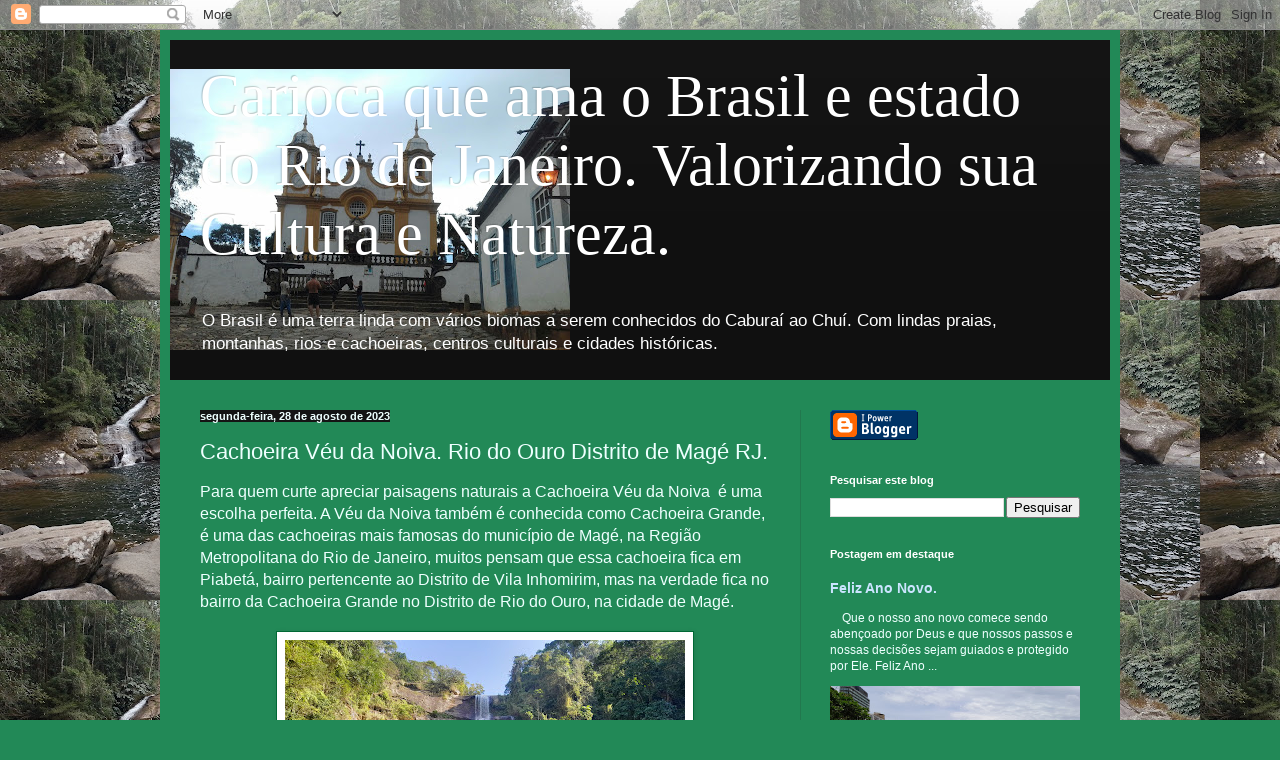

--- FILE ---
content_type: text/html; charset=UTF-8
request_url: https://viagenspelobrasilerio.blogspot.com/2023/08/cachoeira-veu-da-noiva-mage-rj.html
body_size: 67736
content:
<!DOCTYPE html>
<html class='v2' dir='ltr' lang='pt-BR'>
<head>
<link href='https://www.blogger.com/static/v1/widgets/335934321-css_bundle_v2.css' rel='stylesheet' type='text/css'/>
<meta content='width=1100' name='viewport'/>
<meta content='text/html; charset=UTF-8' http-equiv='Content-Type'/>
<meta content='blogger' name='generator'/>
<link href='https://viagenspelobrasilerio.blogspot.com/favicon.ico' rel='icon' type='image/x-icon'/>
<link href='https://viagenspelobrasilerio.blogspot.com/2023/08/cachoeira-veu-da-noiva-mage-rj.html' rel='canonical'/>
<link rel="alternate" type="application/atom+xml" title="Carioca que ama o Brasil e estado do Rio de Janeiro. Valorizando sua Cultura e Natureza. - Atom" href="https://viagenspelobrasilerio.blogspot.com/feeds/posts/default" />
<link rel="alternate" type="application/rss+xml" title="Carioca que ama o Brasil e estado do Rio de Janeiro. Valorizando sua Cultura e Natureza. - RSS" href="https://viagenspelobrasilerio.blogspot.com/feeds/posts/default?alt=rss" />
<link rel="service.post" type="application/atom+xml" title="Carioca que ama o Brasil e estado do Rio de Janeiro. Valorizando sua Cultura e Natureza. - Atom" href="https://www.blogger.com/feeds/2496205780448981339/posts/default" />

<link rel="alternate" type="application/atom+xml" title="Carioca que ama o Brasil e estado do Rio de Janeiro. Valorizando sua Cultura e Natureza. - Atom" href="https://viagenspelobrasilerio.blogspot.com/feeds/1622218539037122274/comments/default" />
<!--Can't find substitution for tag [blog.ieCssRetrofitLinks]-->
<link href='https://blogger.googleusercontent.com/img/b/R29vZ2xl/AVvXsEi5DYf8Hr171fUOF4N-1oJ8BIN1dOxuvrQi84RTR218LxpwHu8FaSOQxypjYgh0hDOvZr3RpaCqVcntXaE6berIEa05QrB6EALjrdCE8gUGO9PbGoQK2Tctv--zR-9QdJ1jan0-Dk338Ms5zxWVSW7kmHS8TpkYwC96i5bWvnmvMyJ2dN0Gxhl1X7rABpJ-/w400-h300/&#39;.jpg' rel='image_src'/>
<meta content='https://viagenspelobrasilerio.blogspot.com/2023/08/cachoeira-veu-da-noiva-mage-rj.html' property='og:url'/>
<meta content='Cachoeira Véu da Noiva. Rio do Ouro Distrito de Magé RJ.' property='og:title'/>
<meta content='Para quem curte apreciar paisagens naturais a Cachoeira Véu da Noiva  é uma escolha perfeita. A Véu da Noiva também é conhecida como Cachoei...' property='og:description'/>
<meta content='https://blogger.googleusercontent.com/img/b/R29vZ2xl/AVvXsEi5DYf8Hr171fUOF4N-1oJ8BIN1dOxuvrQi84RTR218LxpwHu8FaSOQxypjYgh0hDOvZr3RpaCqVcntXaE6berIEa05QrB6EALjrdCE8gUGO9PbGoQK2Tctv--zR-9QdJ1jan0-Dk338Ms5zxWVSW7kmHS8TpkYwC96i5bWvnmvMyJ2dN0Gxhl1X7rABpJ-/w1200-h630-p-k-no-nu/&#39;.jpg' property='og:image'/>
<title>Carioca que ama o Brasil e estado do Rio de Janeiro. Valorizando sua Cultura e Natureza.: Cachoeira Véu da Noiva. Rio do Ouro Distrito de Magé RJ.</title>
<style id='page-skin-1' type='text/css'><!--
/*
-----------------------------------------------
Blogger Template Style
Name:     Simple
Designer: Blogger
URL:      www.blogger.com
----------------------------------------------- */
/* Content
----------------------------------------------- */
body {
font: normal normal 12px Arial, Tahoma, Helvetica, FreeSans, sans-serif;
color: #eefffe;
background: #228957 url(https://blogger.googleusercontent.com/img/a/AVvXsEj8Q-Ah8uC7ReH6lME3UIu3Xod77l2KzLkxb9LqkKfv-nGNfemjfQaZiUsSqNVQK2x8lQZjcL-U1BKYqEzSop96jj_nz8UqT8R0HlTITPJasfoBecoXcBV102gjF0gUFxc_bviSjYYVwPr7AM8mpKWi0nfKioCXEctn3IYV8hpI9Pao4eIGFAmeFlPXkg=s1600) repeat fixed top left;
padding: 0 40px 40px 40px;
}
html body .region-inner {
min-width: 0;
max-width: 100%;
width: auto;
}
h2 {
font-size: 22px;
}
a:link {
text-decoration:none;
color: #cce5ff;
}
a:visited {
text-decoration:none;
color: #99dcdd;
}
a:hover {
text-decoration:underline;
color: #ffffff;
}
.body-fauxcolumn-outer .fauxcolumn-inner {
background: transparent none repeat scroll top left;
_background-image: none;
}
.body-fauxcolumn-outer .cap-top {
position: absolute;
z-index: 1;
height: 400px;
width: 100%;
}
.body-fauxcolumn-outer .cap-top .cap-left {
width: 100%;
background: transparent none repeat-x scroll top left;
_background-image: none;
}
.content-outer {
-moz-box-shadow: 0 0 40px rgba(0, 0, 0, .15);
-webkit-box-shadow: 0 0 5px rgba(0, 0, 0, .15);
-goog-ms-box-shadow: 0 0 10px #333333;
box-shadow: 0 0 40px rgba(0, 0, 0, .15);
margin-bottom: 1px;
}
.content-inner {
padding: 10px 10px;
}
.content-inner {
background-color: #228957;
}
/* Header
----------------------------------------------- */
.header-outer {
background: #141414 url(https://resources.blogblog.com/blogblog/data/1kt/simple/gradients_deep.png) repeat-x scroll 0 -400px;
_background-image: none;
}
.Header h1 {
font: normal normal 60px Georgia, Utopia, 'Palatino Linotype', Palatino, serif;
color: #ffffff;
text-shadow: -1px -1px 1px rgba(0, 0, 0, .2);
}
.Header h1 a {
color: #ffffff;
}
.Header .description {
font-size: 140%;
color: #ffffff;
}
.header-inner .Header .titlewrapper {
padding: 22px 30px;
}
.header-inner .Header .descriptionwrapper {
padding: 0 30px;
}
/* Tabs
----------------------------------------------- */
.tabs-inner .section:first-child {
border-top: 0 solid #772222;
}
.tabs-inner .section:first-child ul {
margin-top: -0;
border-top: 0 solid #772222;
border-left: 0 solid #772222;
border-right: 0 solid #772222;
}
.tabs-inner .widget ul {
background: #226746 none repeat-x scroll 0 -800px;
_background-image: none;
border-bottom: 1px solid #772222;
margin-top: 1px;
margin-left: -30px;
margin-right: -30px;
}
.tabs-inner .widget li a {
display: inline-block;
padding: .6em 1em;
font: normal normal 14px Arial, Tahoma, Helvetica, FreeSans, sans-serif;
color: #cce5ff;
border-left: 1px solid #228957;
border-right: 0 solid #772222;
}
.tabs-inner .widget li:first-child a {
border-left: none;
}
.tabs-inner .widget li.selected a, .tabs-inner .widget li a:hover {
color: #ffffff;
background-color: #22563d;
text-decoration: none;
}
/* Columns
----------------------------------------------- */
.main-outer {
border-top: 0 solid #22784e;
}
.fauxcolumn-left-outer .fauxcolumn-inner {
border-right: 1px solid #22784e;
}
.fauxcolumn-right-outer .fauxcolumn-inner {
border-left: 1px solid #22784e;
}
/* Headings
----------------------------------------------- */
div.widget > h2,
div.widget h2.title {
margin: 0 0 1em 0;
font: normal bold 11px Arial, Tahoma, Helvetica, FreeSans, sans-serif;
color: #ffffff;
}
/* Widgets
----------------------------------------------- */
.widget .zippy {
color: #999999;
text-shadow: 2px 2px 1px rgba(0, 0, 0, .1);
}
.widget .popular-posts ul {
list-style: none;
}
/* Posts
----------------------------------------------- */
h2.date-header {
font: normal bold 11px Arial, Tahoma, Helvetica, FreeSans, sans-serif;
}
.date-header span {
background-color: #141414;
color: #eefffe;
padding: inherit;
letter-spacing: inherit;
margin: inherit;
}
.main-inner {
padding-top: 30px;
padding-bottom: 30px;
}
.main-inner .column-center-inner {
padding: 0 15px;
}
.main-inner .column-center-inner .section {
margin: 0 15px;
}
.post {
margin: 0 0 25px 0;
}
h3.post-title, .comments h4 {
font: normal normal 22px Arial, Tahoma, Helvetica, FreeSans, sans-serif;
margin: .75em 0 0;
}
.post-body {
font-size: 110%;
line-height: 1.4;
position: relative;
}
.post-body img, .post-body .tr-caption-container, .Profile img, .Image img,
.BlogList .item-thumbnail img {
padding: 4px;
background: #ffffff;
border: 1px solid #006835;
-moz-box-shadow: 1px 1px 5px rgba(0, 0, 0, .1);
-webkit-box-shadow: 1px 1px 5px rgba(0, 0, 0, .1);
box-shadow: 1px 1px 5px rgba(0, 0, 0, .1);
}
.post-body img, .post-body .tr-caption-container {
padding: 8px;
}
.post-body .tr-caption-container {
color: #343434;
}
.post-body .tr-caption-container img {
padding: 0;
background: transparent;
border: none;
-moz-box-shadow: 0 0 0 rgba(0, 0, 0, .1);
-webkit-box-shadow: 0 0 0 rgba(0, 0, 0, .1);
box-shadow: 0 0 0 rgba(0, 0, 0, .1);
}
.post-header {
margin: 0 0 1.5em;
line-height: 1.6;
font-size: 90%;
}
.post-footer {
margin: 20px -2px 0;
padding: 5px 10px;
color: #cceeee;
background-color: #22784e;
border-bottom: 1px solid #141414;
line-height: 1.6;
font-size: 90%;
}
#comments .comment-author {
padding-top: 1.5em;
border-top: 1px solid #22784e;
background-position: 0 1.5em;
}
#comments .comment-author:first-child {
padding-top: 0;
border-top: none;
}
.avatar-image-container {
margin: .2em 0 0;
}
#comments .avatar-image-container img {
border: 1px solid #006835;
}
/* Comments
----------------------------------------------- */
.comments .comments-content .icon.blog-author {
background-repeat: no-repeat;
background-image: url([data-uri]);
}
.comments .comments-content .loadmore a {
border-top: 1px solid #999999;
border-bottom: 1px solid #999999;
}
.comments .comment-thread.inline-thread {
background-color: #22784e;
}
.comments .continue {
border-top: 2px solid #999999;
}
/* Accents
---------------------------------------------- */
.section-columns td.columns-cell {
border-left: 1px solid #22784e;
}
.blog-pager {
background: transparent none no-repeat scroll top center;
}
.blog-pager-older-link, .home-link,
.blog-pager-newer-link {
background-color: #228957;
padding: 5px;
}
.footer-outer {
border-top: 0 dashed #bbbbbb;
}
/* Mobile
----------------------------------------------- */
body.mobile  {
background-size: auto;
}
.mobile .body-fauxcolumn-outer {
background: transparent none repeat scroll top left;
}
.mobile .body-fauxcolumn-outer .cap-top {
background-size: 100% auto;
}
.mobile .content-outer {
-webkit-box-shadow: 0 0 3px rgba(0, 0, 0, .15);
box-shadow: 0 0 3px rgba(0, 0, 0, .15);
}
.mobile .tabs-inner .widget ul {
margin-left: 0;
margin-right: 0;
}
.mobile .post {
margin: 0;
}
.mobile .main-inner .column-center-inner .section {
margin: 0;
}
.mobile .date-header span {
padding: 0.1em 10px;
margin: 0 -10px;
}
.mobile h3.post-title {
margin: 0;
}
.mobile .blog-pager {
background: transparent none no-repeat scroll top center;
}
.mobile .footer-outer {
border-top: none;
}
.mobile .main-inner, .mobile .footer-inner {
background-color: #228957;
}
.mobile-index-contents {
color: #eefffe;
}
.mobile-link-button {
background-color: #cce5ff;
}
.mobile-link-button a:link, .mobile-link-button a:visited {
color: #228957;
}
.mobile .tabs-inner .section:first-child {
border-top: none;
}
.mobile .tabs-inner .PageList .widget-content {
background-color: #22563d;
color: #ffffff;
border-top: 1px solid #772222;
border-bottom: 1px solid #772222;
}
.mobile .tabs-inner .PageList .widget-content .pagelist-arrow {
border-left: 1px solid #772222;
}

--></style>
<style id='template-skin-1' type='text/css'><!--
body {
min-width: 960px;
}
.content-outer, .content-fauxcolumn-outer, .region-inner {
min-width: 960px;
max-width: 960px;
_width: 960px;
}
.main-inner .columns {
padding-left: 0;
padding-right: 310px;
}
.main-inner .fauxcolumn-center-outer {
left: 0;
right: 310px;
/* IE6 does not respect left and right together */
_width: expression(this.parentNode.offsetWidth -
parseInt("0") -
parseInt("310px") + 'px');
}
.main-inner .fauxcolumn-left-outer {
width: 0;
}
.main-inner .fauxcolumn-right-outer {
width: 310px;
}
.main-inner .column-left-outer {
width: 0;
right: 100%;
margin-left: -0;
}
.main-inner .column-right-outer {
width: 310px;
margin-right: -310px;
}
#layout {
min-width: 0;
}
#layout .content-outer {
min-width: 0;
width: 800px;
}
#layout .region-inner {
min-width: 0;
width: auto;
}
body#layout div.add_widget {
padding: 8px;
}
body#layout div.add_widget a {
margin-left: 32px;
}
--></style>
<style>
    body {background-image:url(https\:\/\/blogger.googleusercontent.com\/img\/a\/AVvXsEj8Q-Ah8uC7ReH6lME3UIu3Xod77l2KzLkxb9LqkKfv-nGNfemjfQaZiUsSqNVQK2x8lQZjcL-U1BKYqEzSop96jj_nz8UqT8R0HlTITPJasfoBecoXcBV102gjF0gUFxc_bviSjYYVwPr7AM8mpKWi0nfKioCXEctn3IYV8hpI9Pao4eIGFAmeFlPXkg=s1600);}
    
@media (max-width: 200px) { body {background-image:url(https\:\/\/blogger.googleusercontent.com\/img\/a\/AVvXsEj8Q-Ah8uC7ReH6lME3UIu3Xod77l2KzLkxb9LqkKfv-nGNfemjfQaZiUsSqNVQK2x8lQZjcL-U1BKYqEzSop96jj_nz8UqT8R0HlTITPJasfoBecoXcBV102gjF0gUFxc_bviSjYYVwPr7AM8mpKWi0nfKioCXEctn3IYV8hpI9Pao4eIGFAmeFlPXkg=w200);}}
@media (max-width: 400px) and (min-width: 201px) { body {background-image:url(https\:\/\/blogger.googleusercontent.com\/img\/a\/AVvXsEj8Q-Ah8uC7ReH6lME3UIu3Xod77l2KzLkxb9LqkKfv-nGNfemjfQaZiUsSqNVQK2x8lQZjcL-U1BKYqEzSop96jj_nz8UqT8R0HlTITPJasfoBecoXcBV102gjF0gUFxc_bviSjYYVwPr7AM8mpKWi0nfKioCXEctn3IYV8hpI9Pao4eIGFAmeFlPXkg=w400);}}
@media (max-width: 800px) and (min-width: 401px) { body {background-image:url(https\:\/\/blogger.googleusercontent.com\/img\/a\/AVvXsEj8Q-Ah8uC7ReH6lME3UIu3Xod77l2KzLkxb9LqkKfv-nGNfemjfQaZiUsSqNVQK2x8lQZjcL-U1BKYqEzSop96jj_nz8UqT8R0HlTITPJasfoBecoXcBV102gjF0gUFxc_bviSjYYVwPr7AM8mpKWi0nfKioCXEctn3IYV8hpI9Pao4eIGFAmeFlPXkg=w800);}}
@media (max-width: 1200px) and (min-width: 801px) { body {background-image:url(https\:\/\/blogger.googleusercontent.com\/img\/a\/AVvXsEj8Q-Ah8uC7ReH6lME3UIu3Xod77l2KzLkxb9LqkKfv-nGNfemjfQaZiUsSqNVQK2x8lQZjcL-U1BKYqEzSop96jj_nz8UqT8R0HlTITPJasfoBecoXcBV102gjF0gUFxc_bviSjYYVwPr7AM8mpKWi0nfKioCXEctn3IYV8hpI9Pao4eIGFAmeFlPXkg=w1200);}}
/* Last tag covers anything over one higher than the previous max-size cap. */
@media (min-width: 1201px) { body {background-image:url(https\:\/\/blogger.googleusercontent.com\/img\/a\/AVvXsEj8Q-Ah8uC7ReH6lME3UIu3Xod77l2KzLkxb9LqkKfv-nGNfemjfQaZiUsSqNVQK2x8lQZjcL-U1BKYqEzSop96jj_nz8UqT8R0HlTITPJasfoBecoXcBV102gjF0gUFxc_bviSjYYVwPr7AM8mpKWi0nfKioCXEctn3IYV8hpI9Pao4eIGFAmeFlPXkg=w1600);}}
  </style>
<link href='https://www.blogger.com/dyn-css/authorization.css?targetBlogID=2496205780448981339&amp;zx=e48819ef-e968-4019-bc1a-83562b26b3cb' media='none' onload='if(media!=&#39;all&#39;)media=&#39;all&#39;' rel='stylesheet'/><noscript><link href='https://www.blogger.com/dyn-css/authorization.css?targetBlogID=2496205780448981339&amp;zx=e48819ef-e968-4019-bc1a-83562b26b3cb' rel='stylesheet'/></noscript>
<meta name='google-adsense-platform-account' content='ca-host-pub-1556223355139109'/>
<meta name='google-adsense-platform-domain' content='blogspot.com'/>

</head>
<body class='loading variant-deep'>
<div class='navbar section' id='navbar' name='Navbar'><div class='widget Navbar' data-version='1' id='Navbar1'><script type="text/javascript">
    function setAttributeOnload(object, attribute, val) {
      if(window.addEventListener) {
        window.addEventListener('load',
          function(){ object[attribute] = val; }, false);
      } else {
        window.attachEvent('onload', function(){ object[attribute] = val; });
      }
    }
  </script>
<div id="navbar-iframe-container"></div>
<script type="text/javascript" src="https://apis.google.com/js/platform.js"></script>
<script type="text/javascript">
      gapi.load("gapi.iframes:gapi.iframes.style.bubble", function() {
        if (gapi.iframes && gapi.iframes.getContext) {
          gapi.iframes.getContext().openChild({
              url: 'https://www.blogger.com/navbar/2496205780448981339?po\x3d1622218539037122274\x26origin\x3dhttps://viagenspelobrasilerio.blogspot.com',
              where: document.getElementById("navbar-iframe-container"),
              id: "navbar-iframe"
          });
        }
      });
    </script><script type="text/javascript">
(function() {
var script = document.createElement('script');
script.type = 'text/javascript';
script.src = '//pagead2.googlesyndication.com/pagead/js/google_top_exp.js';
var head = document.getElementsByTagName('head')[0];
if (head) {
head.appendChild(script);
}})();
</script>
</div></div>
<div class='body-fauxcolumns'>
<div class='fauxcolumn-outer body-fauxcolumn-outer'>
<div class='cap-top'>
<div class='cap-left'></div>
<div class='cap-right'></div>
</div>
<div class='fauxborder-left'>
<div class='fauxborder-right'></div>
<div class='fauxcolumn-inner'>
</div>
</div>
<div class='cap-bottom'>
<div class='cap-left'></div>
<div class='cap-right'></div>
</div>
</div>
</div>
<div class='content'>
<div class='content-fauxcolumns'>
<div class='fauxcolumn-outer content-fauxcolumn-outer'>
<div class='cap-top'>
<div class='cap-left'></div>
<div class='cap-right'></div>
</div>
<div class='fauxborder-left'>
<div class='fauxborder-right'></div>
<div class='fauxcolumn-inner'>
</div>
</div>
<div class='cap-bottom'>
<div class='cap-left'></div>
<div class='cap-right'></div>
</div>
</div>
</div>
<div class='content-outer'>
<div class='content-cap-top cap-top'>
<div class='cap-left'></div>
<div class='cap-right'></div>
</div>
<div class='fauxborder-left content-fauxborder-left'>
<div class='fauxborder-right content-fauxborder-right'></div>
<div class='content-inner'>
<header>
<div class='header-outer'>
<div class='header-cap-top cap-top'>
<div class='cap-left'></div>
<div class='cap-right'></div>
</div>
<div class='fauxborder-left header-fauxborder-left'>
<div class='fauxborder-right header-fauxborder-right'></div>
<div class='region-inner header-inner'>
<div class='header section' id='header' name='Cabeçalho'><div class='widget Header' data-version='1' id='Header1'>
<div id='header-inner' style='background-image: url("https://blogger.googleusercontent.com/img/a/AVvXsEg10wsHL4Z-w6A_I6CpwY56vfi3KdaOUDdZHPQRQoXis_Y3yRY9JtIAEWfYg1i29t_NQfvSZi2VMfmyA2Gno1AMjPEPiQ_iP1jsFbnMYOfkmbIFC90R4Pt0p60DgrIl5QhbMnv5mw9huMJOwJ4PZ-irkdbxjO5nm2V6foW0c0vNHKUOCKr-q5CsF2HleQ=s400"); background-position: left; min-height: 281px; _height: 281px; background-repeat: no-repeat; '>
<div class='titlewrapper' style='background: transparent'>
<h1 class='title' style='background: transparent; border-width: 0px'>
<a href='https://viagenspelobrasilerio.blogspot.com/'>
Carioca que ama o Brasil e estado do Rio de Janeiro. Valorizando sua Cultura e Natureza.
</a>
</h1>
</div>
<div class='descriptionwrapper'>
<p class='description'><span>O Brasil é uma terra linda com vários biomas a serem conhecidos do Caburaí ao Chuí. Com lindas praias, montanhas, rios e cachoeiras, centros culturais e cidades históricas.</span></p>
</div>
</div>
</div></div>
</div>
</div>
<div class='header-cap-bottom cap-bottom'>
<div class='cap-left'></div>
<div class='cap-right'></div>
</div>
</div>
</header>
<div class='tabs-outer'>
<div class='tabs-cap-top cap-top'>
<div class='cap-left'></div>
<div class='cap-right'></div>
</div>
<div class='fauxborder-left tabs-fauxborder-left'>
<div class='fauxborder-right tabs-fauxborder-right'></div>
<div class='region-inner tabs-inner'>
<div class='tabs no-items section' id='crosscol' name='Entre colunas'></div>
<div class='tabs no-items section' id='crosscol-overflow' name='Cross-Column 2'></div>
</div>
</div>
<div class='tabs-cap-bottom cap-bottom'>
<div class='cap-left'></div>
<div class='cap-right'></div>
</div>
</div>
<div class='main-outer'>
<div class='main-cap-top cap-top'>
<div class='cap-left'></div>
<div class='cap-right'></div>
</div>
<div class='fauxborder-left main-fauxborder-left'>
<div class='fauxborder-right main-fauxborder-right'></div>
<div class='region-inner main-inner'>
<div class='columns fauxcolumns'>
<div class='fauxcolumn-outer fauxcolumn-center-outer'>
<div class='cap-top'>
<div class='cap-left'></div>
<div class='cap-right'></div>
</div>
<div class='fauxborder-left'>
<div class='fauxborder-right'></div>
<div class='fauxcolumn-inner'>
</div>
</div>
<div class='cap-bottom'>
<div class='cap-left'></div>
<div class='cap-right'></div>
</div>
</div>
<div class='fauxcolumn-outer fauxcolumn-left-outer'>
<div class='cap-top'>
<div class='cap-left'></div>
<div class='cap-right'></div>
</div>
<div class='fauxborder-left'>
<div class='fauxborder-right'></div>
<div class='fauxcolumn-inner'>
</div>
</div>
<div class='cap-bottom'>
<div class='cap-left'></div>
<div class='cap-right'></div>
</div>
</div>
<div class='fauxcolumn-outer fauxcolumn-right-outer'>
<div class='cap-top'>
<div class='cap-left'></div>
<div class='cap-right'></div>
</div>
<div class='fauxborder-left'>
<div class='fauxborder-right'></div>
<div class='fauxcolumn-inner'>
</div>
</div>
<div class='cap-bottom'>
<div class='cap-left'></div>
<div class='cap-right'></div>
</div>
</div>
<!-- corrects IE6 width calculation -->
<div class='columns-inner'>
<div class='column-center-outer'>
<div class='column-center-inner'>
<div class='main section' id='main' name='Principal'><div class='widget Blog' data-version='1' id='Blog1'>
<div class='blog-posts hfeed'>

          <div class="date-outer">
        
<h2 class='date-header'><span>segunda-feira, 28 de agosto de 2023</span></h2>

          <div class="date-posts">
        
<div class='post-outer'>
<div class='post hentry uncustomized-post-template' itemprop='blogPost' itemscope='itemscope' itemtype='http://schema.org/BlogPosting'>
<meta content='https://blogger.googleusercontent.com/img/b/R29vZ2xl/AVvXsEi5DYf8Hr171fUOF4N-1oJ8BIN1dOxuvrQi84RTR218LxpwHu8FaSOQxypjYgh0hDOvZr3RpaCqVcntXaE6berIEa05QrB6EALjrdCE8gUGO9PbGoQK2Tctv--zR-9QdJ1jan0-Dk338Ms5zxWVSW7kmHS8TpkYwC96i5bWvnmvMyJ2dN0Gxhl1X7rABpJ-/w400-h300/&#39;.jpg' itemprop='image_url'/>
<meta content='2496205780448981339' itemprop='blogId'/>
<meta content='1622218539037122274' itemprop='postId'/>
<a name='1622218539037122274'></a>
<h3 class='post-title entry-title' itemprop='name'>
Cachoeira Véu da Noiva. Rio do Ouro Distrito de Magé RJ.
</h3>
<div class='post-header'>
<div class='post-header-line-1'></div>
</div>
<div class='post-body entry-content' id='post-body-1622218539037122274' itemprop='description articleBody'>
<div><span style="font-size: medium;">Para quem curte apreciar paisagens naturais a Cachoeira Véu da Noiva&nbsp; é uma escolha perfeita. A Véu da Noiva também é conhecida como Cachoeira Grande, é uma das cachoeiras mais famosas do município de Magé, na Região Metropolitana do Rio de Janeiro, muitos pensam que essa cachoeira fica em Piabetá, bairro pertencente ao Distrito de Vila Inhomirim, mas na verdade fica no bairro da Cachoeira Grande no Distrito de Rio do Ouro, na cidade de Magé.</span></div><div><br /></div><div class="separator" style="clear: both; text-align: center;"><a href="https://blogger.googleusercontent.com/img/b/R29vZ2xl/AVvXsEi5DYf8Hr171fUOF4N-1oJ8BIN1dOxuvrQi84RTR218LxpwHu8FaSOQxypjYgh0hDOvZr3RpaCqVcntXaE6berIEa05QrB6EALjrdCE8gUGO9PbGoQK2Tctv--zR-9QdJ1jan0-Dk338Ms5zxWVSW7kmHS8TpkYwC96i5bWvnmvMyJ2dN0Gxhl1X7rABpJ-/s4080/&#39;.jpg" style="margin-left: 1em; margin-right: 1em;"><img border="0" data-original-height="3060" data-original-width="4080" height="300" src="https://blogger.googleusercontent.com/img/b/R29vZ2xl/AVvXsEi5DYf8Hr171fUOF4N-1oJ8BIN1dOxuvrQi84RTR218LxpwHu8FaSOQxypjYgh0hDOvZr3RpaCqVcntXaE6berIEa05QrB6EALjrdCE8gUGO9PbGoQK2Tctv--zR-9QdJ1jan0-Dk338Ms5zxWVSW7kmHS8TpkYwC96i5bWvnmvMyJ2dN0Gxhl1X7rABpJ-/w400-h300/&#39;.jpg" width="400" /></a></div><br /><div class="separator" style="clear: both; text-align: center;"><a href="https://blogger.googleusercontent.com/img/b/R29vZ2xl/AVvXsEiY91LBIsHpCaShanSsSU6te0FyDvSLLuEfW83gUVmNm09zvkiUTCggf227rIDivnVq59gXuPLaISAB9rJlGIN11CZc9l7i6wHu4Ql643BduCHlrnX6tx0agC6UtGENU5xUsmpzgtPkDp_tPML4-kJEf_Hn9WC1xjtkWrVJIVN9IcMYJFEJrXJTJS7jWkGa/s4080/2.jpg" style="margin-left: 1em; margin-right: 1em;"><img border="0" data-original-height="3060" data-original-width="4080" height="300" src="https://blogger.googleusercontent.com/img/b/R29vZ2xl/AVvXsEiY91LBIsHpCaShanSsSU6te0FyDvSLLuEfW83gUVmNm09zvkiUTCggf227rIDivnVq59gXuPLaISAB9rJlGIN11CZc9l7i6wHu4Ql643BduCHlrnX6tx0agC6UtGENU5xUsmpzgtPkDp_tPML4-kJEf_Hn9WC1xjtkWrVJIVN9IcMYJFEJrXJTJS7jWkGa/w400-h300/2.jpg" width="400" /></a></div><br /><div class="separator" style="clear: both; text-align: center;"><a href="https://blogger.googleusercontent.com/img/b/R29vZ2xl/AVvXsEgAsc69JjPQPcEzQ-TUoPE56MkqGNTNdUbxQeJijzsy6YZ6ErFM0ignq9EBuaDvbs-cE5W-lkcSnjTEk9DEOCD_FqK-sA5tOnm_fcb4eDkpW3KspWj58aMLvwovk5i7epnW4z_HBj5_9MsjReoXFgrr-Sv2u4wLXRZdsF-Ir8mfGuKtXdN3PanLGvAC016a/s4080/3.jpg" style="margin-left: 1em; margin-right: 1em;"><img border="0" data-original-height="3060" data-original-width="4080" height="300" src="https://blogger.googleusercontent.com/img/b/R29vZ2xl/AVvXsEgAsc69JjPQPcEzQ-TUoPE56MkqGNTNdUbxQeJijzsy6YZ6ErFM0ignq9EBuaDvbs-cE5W-lkcSnjTEk9DEOCD_FqK-sA5tOnm_fcb4eDkpW3KspWj58aMLvwovk5i7epnW4z_HBj5_9MsjReoXFgrr-Sv2u4wLXRZdsF-Ir8mfGuKtXdN3PanLGvAC016a/w400-h300/3.jpg" width="400" /></a></div><br /><div class="separator" style="clear: both; text-align: center;"><a href="https://blogger.googleusercontent.com/img/b/R29vZ2xl/AVvXsEhKqnxofmP5ufjcApyfRbDt8yHYVjFa5HYxg4ctBp2_o1BMvL8SLL7yhwUj0CJxbm8_ACMXw50IUyNdLMIGUSZEzXZtfpIpNDPwFTJizlOGN5s089gQoFWx3DYnNNM0JMftju0xv5tVg7cQDNXL0maN99Z4H-1BK0TBq77Lsx6WhN6I94IFeKjSkBLSQgad/s4080/4.jpg" style="margin-left: 1em; margin-right: 1em;"><img border="0" data-original-height="3060" data-original-width="4080" height="300" src="https://blogger.googleusercontent.com/img/b/R29vZ2xl/AVvXsEhKqnxofmP5ufjcApyfRbDt8yHYVjFa5HYxg4ctBp2_o1BMvL8SLL7yhwUj0CJxbm8_ACMXw50IUyNdLMIGUSZEzXZtfpIpNDPwFTJizlOGN5s089gQoFWx3DYnNNM0JMftju0xv5tVg7cQDNXL0maN99Z4H-1BK0TBq77Lsx6WhN6I94IFeKjSkBLSQgad/w400-h300/4.jpg" width="400" /></a></div><br /><div class="separator" style="clear: both; text-align: center;"><a href="https://blogger.googleusercontent.com/img/b/R29vZ2xl/AVvXsEg7hXAOul04KYKbyq0uakGWMt0QCYxG3A8L5tIvLEL0mczlygrWFrVN-0m_NQZ-g8RYqx5noZzBFayiQsUkcGkP4pIKRFedIlXpyPtrIHIqTZBX672zHBriegcNfGm6ikdz4wuv0UhvzgcR547F0-gdgtaZM_EMH1GnDNs5PGOphJLz6d8S8l69CLlDlUnN/s4080/5.jpg" style="margin-left: 1em; margin-right: 1em;"><img border="0" data-original-height="3060" data-original-width="4080" height="300" src="https://blogger.googleusercontent.com/img/b/R29vZ2xl/AVvXsEg7hXAOul04KYKbyq0uakGWMt0QCYxG3A8L5tIvLEL0mczlygrWFrVN-0m_NQZ-g8RYqx5noZzBFayiQsUkcGkP4pIKRFedIlXpyPtrIHIqTZBX672zHBriegcNfGm6ikdz4wuv0UhvzgcR547F0-gdgtaZM_EMH1GnDNs5PGOphJLz6d8S8l69CLlDlUnN/w400-h300/5.jpg" width="400" /></a></div><br /><div class="separator" style="clear: both; text-align: center;"><a href="https://blogger.googleusercontent.com/img/b/R29vZ2xl/AVvXsEgezw7HZlhywrZoPBZmMGGlEUxkl1nHcWf1RgPtpGr8ygnoRHz06aeJszHpEplaKR3fUEVteSTvGuFsLGJ--qT34tFgquUKRA1QyvemKuLt2QGdZePOsBb2svDcV7OZCyqvHTx_0YUQItI8BeI8VzjgNNVwtaUhJJ7vp0sLjmRUVr8BhSkd5HeXCgbdzTeG/s4080/6.jpg" style="margin-left: 1em; margin-right: 1em;"><img border="0" data-original-height="4080" data-original-width="3060" height="400" src="https://blogger.googleusercontent.com/img/b/R29vZ2xl/AVvXsEgezw7HZlhywrZoPBZmMGGlEUxkl1nHcWf1RgPtpGr8ygnoRHz06aeJszHpEplaKR3fUEVteSTvGuFsLGJ--qT34tFgquUKRA1QyvemKuLt2QGdZePOsBb2svDcV7OZCyqvHTx_0YUQItI8BeI8VzjgNNVwtaUhJJ7vp0sLjmRUVr8BhSkd5HeXCgbdzTeG/w300-h400/6.jpg" width="300" /></a></div><br /><div class="separator" style="clear: both; text-align: center;"><iframe allowfullscreen="allowfullscreen" class="b-hbp-video b-uploaded" frameborder="0" height="266" id="BLOGGER-video-525e27ceeefde696-8632" mozallowfullscreen="mozallowfullscreen" src="https://www.blogger.com/video.g?token=AD6v5dwFJi4VKC7lF_5z7dhPnnYR6MT_YDuPXpD80DMB3be6iT-4z8-559YdGxAE-RpGUtoSj3Me5QzOQyYjgGByp3yLFH2udymRPyKxZS9jzAfJLB68hDRDvtnJe6H_ghSOvslHoic" webkitallowfullscreen="webkitallowfullscreen" width="320"></iframe></div><br /><div class="separator" style="clear: both; text-align: center;"><a href="https://blogger.googleusercontent.com/img/b/R29vZ2xl/AVvXsEiCXHbdcm_0lIKMaZ9XqLExd3PbZjrBYXeNq47LPbua-XbTaPEoq361C8mld4vu6h9Z5MvXjubH90gunzm0miM0CmiJD3BDH-ZC9wOFjNeb9fdpa-_FCDwVgkjyVKlOvVuFN2CNgI6MEIKktoBaxU42lHmao7kKWNKQieaOwCNzYR0ysWiiKvlskIybUBh7/s4080/8.jpg" imageanchor="1" style="margin-left: 1em; margin-right: 1em;"><img border="0" data-original-height="4080" data-original-width="3060" height="400" src="https://blogger.googleusercontent.com/img/b/R29vZ2xl/AVvXsEiCXHbdcm_0lIKMaZ9XqLExd3PbZjrBYXeNq47LPbua-XbTaPEoq361C8mld4vu6h9Z5MvXjubH90gunzm0miM0CmiJD3BDH-ZC9wOFjNeb9fdpa-_FCDwVgkjyVKlOvVuFN2CNgI6MEIKktoBaxU42lHmao7kKWNKQieaOwCNzYR0ysWiiKvlskIybUBh7/w300-h400/8.jpg" width="300" /></a></div><br /><div class="separator" style="clear: both; text-align: center;"><iframe allowfullscreen="allowfullscreen" class="b-hbp-video b-uploaded" frameborder="0" height="266" id="BLOGGER-video-49e1113cfabf7ce5-11561" mozallowfullscreen="mozallowfullscreen" src="https://www.blogger.com/video.g?token=AD6v5dx4yEqp03ZbyjVtMF4C_ARUIXOmxP7zp5NH5NkKdtOicTTYX8PnR-a3AH2OLXnjf04SxQUy3IfIWwCsoaQ035Xs2ue-QR0kHoZpV4awgqTxMPIcas7nhALMmm9BPIRCNGL-1mhB" webkitallowfullscreen="webkitallowfullscreen" width="320"></iframe></div><br /><div class="separator" style="clear: both; text-align: center;"><iframe allowfullscreen="allowfullscreen" class="b-hbp-video b-uploaded" frameborder="0" height="266" id="BLOGGER-video-b15ec3bbc45adb1f-1134" mozallowfullscreen="mozallowfullscreen" src="https://www.blogger.com/video.g?token=AD6v5dyoJmOr-MOy0J_zErAcZpyeK9yzgZHHMQqG7i2SaWuChkQ8rDlr3eyK4kE4XELgADLZYfhuDMJb4-T6nXGdIa87-phci0vzURNMV8BSLOMUFTsJ5JP3DXyNBGiPDMRTUAhK9Vo" webkitallowfullscreen="webkitallowfullscreen" width="320"></iframe></div><br /><div class="separator" style="clear: both; text-align: center;"><a href="https://blogger.googleusercontent.com/img/b/R29vZ2xl/AVvXsEhqJ4WDwU-cR6JWLnXwaql53jOJ2bEmtTeYKC1CLKk0UAoQkyJZbctGlO_Onrgqbxvw8WDa7UWVdVQlPjntS7gPD281a31cqG_cA-SX-w4cKuArBY49Yio0VWTZaM7g5DecBLoTYpr76rKuomiykAhc4yQXiWkFH61nN1uSn6guHwGzTjc9WQjc07Ly64Rt/s4080/11.jpg" imageanchor="1" style="margin-left: 1em; margin-right: 1em;"><img border="0" data-original-height="4080" data-original-width="3060" height="400" src="https://blogger.googleusercontent.com/img/b/R29vZ2xl/AVvXsEhqJ4WDwU-cR6JWLnXwaql53jOJ2bEmtTeYKC1CLKk0UAoQkyJZbctGlO_Onrgqbxvw8WDa7UWVdVQlPjntS7gPD281a31cqG_cA-SX-w4cKuArBY49Yio0VWTZaM7g5DecBLoTYpr76rKuomiykAhc4yQXiWkFH61nN1uSn6guHwGzTjc9WQjc07Ly64Rt/w300-h400/11.jpg" width="300" /></a></div><br /><div class="separator" style="clear: both; text-align: center;"><a href="https://blogger.googleusercontent.com/img/b/R29vZ2xl/AVvXsEgZZuV15Wyo5bf_2FLTayiiJGMh4c5tiCOatUvYZml1KEwRZCuGbL2hShVFpMamB-y1SAh2WsXotN2K2-Yw2SxaH6g8TNx2Kqx6XJaeU1DKeGoAborlsBDRwJVlXdf6CsRm-LN_dp4y8IIg_t0WPP46OueanxR5QKtfmsbiqXjmt2mAlh6Ovx86RQUx7FyF/s4080/12.jpg" imageanchor="1" style="margin-left: 1em; margin-right: 1em;"><img border="0" data-original-height="4080" data-original-width="3060" height="400" src="https://blogger.googleusercontent.com/img/b/R29vZ2xl/AVvXsEgZZuV15Wyo5bf_2FLTayiiJGMh4c5tiCOatUvYZml1KEwRZCuGbL2hShVFpMamB-y1SAh2WsXotN2K2-Yw2SxaH6g8TNx2Kqx6XJaeU1DKeGoAborlsBDRwJVlXdf6CsRm-LN_dp4y8IIg_t0WPP46OueanxR5QKtfmsbiqXjmt2mAlh6Ovx86RQUx7FyF/w300-h400/12.jpg" width="300" /></a></div><br /><div class="separator" style="clear: both; text-align: center;"><a href="https://blogger.googleusercontent.com/img/b/R29vZ2xl/AVvXsEggJNSWTeguhVrnQRmfdOWL1CqIUsfUaxcQ0eJfAc-npvvu8U7g-sSGTpzoGILJfwTd7Om91ok9PHXU7apbtRBqesKo_LZr_kjregB6FNsXDaCq35W4XCDAnNms4szsvbFXcGJXFJL_gDh-fF0SmCiXdssujGVQgW3P6Ec4YmM6Gkzn97mbtmOc-7C37f64/s4080/13.jpg" imageanchor="1" style="margin-left: 1em; margin-right: 1em;"><img border="0" data-original-height="3060" data-original-width="4080" height="300" src="https://blogger.googleusercontent.com/img/b/R29vZ2xl/AVvXsEggJNSWTeguhVrnQRmfdOWL1CqIUsfUaxcQ0eJfAc-npvvu8U7g-sSGTpzoGILJfwTd7Om91ok9PHXU7apbtRBqesKo_LZr_kjregB6FNsXDaCq35W4XCDAnNms4szsvbFXcGJXFJL_gDh-fF0SmCiXdssujGVQgW3P6Ec4YmM6Gkzn97mbtmOc-7C37f64/w400-h300/13.jpg" width="400" /></a></div><br /><div class="separator" style="clear: both; text-align: center;"><iframe allowfullscreen="allowfullscreen" class="b-hbp-video b-uploaded" frameborder="0" height="266" id="BLOGGER-video-f83ebce6cc925257-14653" mozallowfullscreen="mozallowfullscreen" src="https://www.blogger.com/video.g?token=AD6v5dzBHWQJBE5RCTB0w1_Bg2xYktAWZcCIQdesrrSGdSbhEA5Yv_HpFNRKHOSc8xFtIwddBTqMUMD-foQFi1_ebf0bMW6P8U0aIha1z3Bge6K-8E25Eq8e9A7TMmn8mr2B9cUur7Fr" webkitallowfullscreen="webkitallowfullscreen" width="320"></iframe></div><br /><div class="separator" style="clear: both; text-align: center;"><iframe allowfullscreen="allowfullscreen" class="b-hbp-video b-uploaded" frameborder="0" height="266" id="BLOGGER-video-4e036e0cfe4d56c8-11992" mozallowfullscreen="mozallowfullscreen" src="https://www.blogger.com/video.g?token=AD6v5dyf79aMGoxNW_AEqMxmFZRTG_EzKSDnfu_7n_ns5TYI4lXmsGJJ4WoCoDp39YbBuiuK_aEwOFxU890rAKEZgIrVQ4nm4k5D2r6np1usVJ0aTJPK_ZyeXs_gbJXB3qQ_-miNemt0" webkitallowfullscreen="webkitallowfullscreen" width="320"></iframe></div><br /><div class="separator" style="clear: both; text-align: center;"><a href="https://blogger.googleusercontent.com/img/b/R29vZ2xl/AVvXsEissFudmns_a27LJajdcqEgk0hJxbVhKQ4NyIqsE5dsjBjQOx7zMNdMNo_TzfdvMhUPA5ULDZbaTKYpEv7Rkc1fWW-NruCVzOyhw7a9SuSiLM_rO0PqxJYu2kfV8LYEEnxZP02juS_hnST2mg9AfxMEiLyL6Rp6gjAg6zIunYlMY54bTeANJxylouizmfCV/s4080/18.jpg" imageanchor="1" style="margin-left: 1em; margin-right: 1em;"><img border="0" data-original-height="3060" data-original-width="4080" height="300" src="https://blogger.googleusercontent.com/img/b/R29vZ2xl/AVvXsEissFudmns_a27LJajdcqEgk0hJxbVhKQ4NyIqsE5dsjBjQOx7zMNdMNo_TzfdvMhUPA5ULDZbaTKYpEv7Rkc1fWW-NruCVzOyhw7a9SuSiLM_rO0PqxJYu2kfV8LYEEnxZP02juS_hnST2mg9AfxMEiLyL6Rp6gjAg6zIunYlMY54bTeANJxylouizmfCV/w400-h300/18.jpg" width="400" /></a></div><br /><div class="separator" style="clear: both; text-align: center;"><iframe allowfullscreen="allowfullscreen" class="b-hbp-video b-uploaded" frameborder="0" height="266" id="BLOGGER-video-bcb098918e51f67b-19721" mozallowfullscreen="mozallowfullscreen" src="https://www.blogger.com/video.g?token=AD6v5dxZdRkLskTv6kjkBT3a2uqXQVOjUKj9sB6JZ4etomuzOYf_YqyB_5gmN_W1RcsYZaB71_2X99CkhUyNZrghzUfGYvaSdJcVqrq_nZAN29zERHogOEoIreMDVJ7RJR5IXJoor8qZ" webkitallowfullscreen="webkitallowfullscreen" width="320"></iframe></div><br /><div class="separator" style="clear: both; text-align: center;"><a href="https://blogger.googleusercontent.com/img/b/R29vZ2xl/AVvXsEiCre5evWV-reFd3W6qOp14c_6yxPVXAjRCj519PUst29zo8KOHayquOopdEwWCPMV3xiAZvyAdimlrHviVzxdQrp0gmkJGVwn_OOoSHbmAVu3qDyBdESOI3f51diTaHY9hcvAGAO82g8MWECppjR56jPMPldv-CW1mWOfn6HxRQp7aVo2neYHqYojZttFI/s4080/20.jpg" imageanchor="1" style="margin-left: 1em; margin-right: 1em;"><img border="0" data-original-height="3060" data-original-width="4080" height="300" src="https://blogger.googleusercontent.com/img/b/R29vZ2xl/AVvXsEiCre5evWV-reFd3W6qOp14c_6yxPVXAjRCj519PUst29zo8KOHayquOopdEwWCPMV3xiAZvyAdimlrHviVzxdQrp0gmkJGVwn_OOoSHbmAVu3qDyBdESOI3f51diTaHY9hcvAGAO82g8MWECppjR56jPMPldv-CW1mWOfn6HxRQp7aVo2neYHqYojZttFI/w400-h300/20.jpg" width="400" /></a></div><br /><div class="separator" style="clear: both; text-align: center;"><a href="https://blogger.googleusercontent.com/img/b/R29vZ2xl/AVvXsEgA6_8H7P39LUhSKV_419YQD0jwHQrd_bZiTPlXnIc6AZl9ZXSoXlJnS_DH4hb-Y7QfW9RncmGY2CdfFb6URSNZvx8dWlnVcqELP5thD5ShQQ2lTiOcMCzFrGZ6qhNHJ8e7csnp2KSeFZwvQ57F81k2D5P9LlBNiIBjf9NxjGLPnVj7nQAC8EAFVWiFhMrf/s4080/21.jpg" imageanchor="1" style="margin-left: 1em; margin-right: 1em;"><img border="0" data-original-height="3060" data-original-width="4080" height="300" src="https://blogger.googleusercontent.com/img/b/R29vZ2xl/AVvXsEgA6_8H7P39LUhSKV_419YQD0jwHQrd_bZiTPlXnIc6AZl9ZXSoXlJnS_DH4hb-Y7QfW9RncmGY2CdfFb6URSNZvx8dWlnVcqELP5thD5ShQQ2lTiOcMCzFrGZ6qhNHJ8e7csnp2KSeFZwvQ57F81k2D5P9LlBNiIBjf9NxjGLPnVj7nQAC8EAFVWiFhMrf/w400-h300/21.jpg" width="400" /></a></div><br /><div class="separator" style="clear: both; text-align: center;"><a href="https://blogger.googleusercontent.com/img/b/R29vZ2xl/AVvXsEhi4q0uF5oLqpqMkXjkN5uVHARmGo3Ca2yLP7Fr7i6eoRTBLGc54BZuc0BWbKeiUBQ802t_wHoq32_coASbMUqs1KWWu6B7irDZblJO2fcpk-obthWz6gRGITrXmDfauEtoqnfCPOx2eTGroeAKKqexX-9X6BOluxrEiRtJ9FkztN3r1ZC8xrQZmFoGlPdX/s4080/22.jpg" imageanchor="1" style="margin-left: 1em; margin-right: 1em;"><img border="0" data-original-height="4080" data-original-width="3060" height="400" src="https://blogger.googleusercontent.com/img/b/R29vZ2xl/AVvXsEhi4q0uF5oLqpqMkXjkN5uVHARmGo3Ca2yLP7Fr7i6eoRTBLGc54BZuc0BWbKeiUBQ802t_wHoq32_coASbMUqs1KWWu6B7irDZblJO2fcpk-obthWz6gRGITrXmDfauEtoqnfCPOx2eTGroeAKKqexX-9X6BOluxrEiRtJ9FkztN3r1ZC8xrQZmFoGlPdX/w300-h400/22.jpg" width="300" /></a></div><br /><div class="separator" style="clear: both; text-align: center;"><a href="https://blogger.googleusercontent.com/img/b/R29vZ2xl/AVvXsEiRXk8sgtxpK9TYjgB4eKkywkb1L9SdCN-oTSHU1eApWdG2dVVI1Cd4DjmnyoSOUZ-VkPTLrRKTiOyi-fsg4JIlsXo9CqaOU6MQttS91EYknIEfq_x6f3P6neUw5v8ZWeA3LT2qd77QdyCEA7az7K_F2JTtuSLNpdzEQzSL70JJFR4tnNcYQw25ZxtA_1Tx/s4080/23.jpg" imageanchor="1" style="margin-left: 1em; margin-right: 1em;"><img border="0" data-original-height="3060" data-original-width="4080" height="300" src="https://blogger.googleusercontent.com/img/b/R29vZ2xl/AVvXsEiRXk8sgtxpK9TYjgB4eKkywkb1L9SdCN-oTSHU1eApWdG2dVVI1Cd4DjmnyoSOUZ-VkPTLrRKTiOyi-fsg4JIlsXo9CqaOU6MQttS91EYknIEfq_x6f3P6neUw5v8ZWeA3LT2qd77QdyCEA7az7K_F2JTtuSLNpdzEQzSL70JJFR4tnNcYQw25ZxtA_1Tx/w400-h300/23.jpg" width="400" /></a></div><br /><div class="separator" style="clear: both; text-align: center;"><a href="https://blogger.googleusercontent.com/img/b/R29vZ2xl/AVvXsEiQwUwChlCURnqoPnyrsrvSUQ7blOFh4rhlgWT6aacE3Z_UWRY-oSf6rDVhRtYxU1ytaXjAYvyx83W4iZGW8dmc9YO1S0xdlKApwvHNFnxc95O-EweVd_8uwHpe3BI6548QQ4p-tZGgav4zduG8b8dmaScQ5julS-h60w7JJtI_xhuVr47a4PF_oDKbC0JN/s4080/24.jpg" imageanchor="1" style="margin-left: 1em; margin-right: 1em;"><img border="0" data-original-height="4080" data-original-width="3060" height="400" src="https://blogger.googleusercontent.com/img/b/R29vZ2xl/AVvXsEiQwUwChlCURnqoPnyrsrvSUQ7blOFh4rhlgWT6aacE3Z_UWRY-oSf6rDVhRtYxU1ytaXjAYvyx83W4iZGW8dmc9YO1S0xdlKApwvHNFnxc95O-EweVd_8uwHpe3BI6548QQ4p-tZGgav4zduG8b8dmaScQ5julS-h60w7JJtI_xhuVr47a4PF_oDKbC0JN/w300-h400/24.jpg" width="300" /></a></div><br /><div class="separator" style="clear: both; text-align: center;"><iframe allowfullscreen="allowfullscreen" class="b-hbp-video b-uploaded" frameborder="0" height="266" id="BLOGGER-video-1f3814939b9de01e-13739" mozallowfullscreen="mozallowfullscreen" src="https://www.blogger.com/video.g?token=AD6v5dxems3Uj58FgSVz0NmoSYKgmVagS3ja3tJbRyeUt851ureehFRCTyGjV02Vp08YKPF_JCR0Qx9-e7Ir5vqlQZ5kqu6M_17CTKj1fGXrt2s8u4lXWMb2wJPAGDHedBLvGB5yqhmV" webkitallowfullscreen="webkitallowfullscreen" width="320"></iframe></div><br /><div class="separator" style="clear: both; text-align: center;"><a href="https://blogger.googleusercontent.com/img/b/R29vZ2xl/AVvXsEizPTuXbl1pWpj_lpC-a8GDKCXNr36WFpIQl2U0Iq_y3OioqOsRTHPSmR7kGgp_3ohTujZFHj9IgfAfVqSK9gnr_OdxxlvCONekthCJscMPgs6s0eMmytfVqfCcDtCwCiFez9-eGWcmaC3r0GxYejzOHAxM9IEIhRuTRXPtzCXObBv4VT43O5QVrqSux2db/s4080/26.jpg" imageanchor="1" style="margin-left: 1em; margin-right: 1em;"><img border="0" data-original-height="4080" data-original-width="3060" height="400" src="https://blogger.googleusercontent.com/img/b/R29vZ2xl/AVvXsEizPTuXbl1pWpj_lpC-a8GDKCXNr36WFpIQl2U0Iq_y3OioqOsRTHPSmR7kGgp_3ohTujZFHj9IgfAfVqSK9gnr_OdxxlvCONekthCJscMPgs6s0eMmytfVqfCcDtCwCiFez9-eGWcmaC3r0GxYejzOHAxM9IEIhRuTRXPtzCXObBv4VT43O5QVrqSux2db/w300-h400/26.jpg" width="300" /></a></div><br /><div class="separator" style="clear: both; text-align: center;"><iframe allowfullscreen="allowfullscreen" class="b-hbp-video b-uploaded" frameborder="0" height="266" id="BLOGGER-video-3b29c74982d71593-1261" mozallowfullscreen="mozallowfullscreen" src="https://www.blogger.com/video.g?token=AD6v5dxOGWolITpLKbw-KxE2P7acuqfT9-9arX_9k9JAkz13FgD3-tQh8Q70gVyPNkK2mHPIkczwIAnkyNC0rS_mRWkZPXYbGs0IlaPHNX9O2aiPPBOTvAscfxL4GQuY5w7o_UR7kpA" webkitallowfullscreen="webkitallowfullscreen" width="320"></iframe></div><br /><div class="separator" style="clear: both; text-align: center;"><iframe allowfullscreen="allowfullscreen" class="b-hbp-video b-uploaded" frameborder="0" height="266" id="BLOGGER-video-e9f886ead1ffaf9a-11765" mozallowfullscreen="mozallowfullscreen" src="https://www.blogger.com/video.g?token=AD6v5dz41e_9v_kLqMlj1cPPEWRMI45VPpjRt-C3XsVYn4qSWWeWkoe6XJWNpz8ZYdyF0C8SOHcPSuTucEj5e-wXLvt9kKSWxPifVni4HqX6I5k-1G8S7vKCR0hNGrASAvYznsq9O1t3" webkitallowfullscreen="webkitallowfullscreen" width="320"></iframe></div><br /><div class="separator" style="clear: both; text-align: center;"><a href="https://blogger.googleusercontent.com/img/b/R29vZ2xl/AVvXsEgO7YO7zMoL3Nz-Bx4jxxJVZkuqCplaKxYM1E7MoifF9XICSrLfm0dtUnz6qSJyKsVDUlGG9pmbAOQCfHLQzqpNLt_VBxNIsOVh-CiEuq7beiqJaQ52y1Q00_RusVnjhy2q0eFpLTyZfjAaplyTKIWIVpD4EI4YSeD9VHeKfBt3DhjqOMnM5GYeJxkSs7HG/s4080/29.jpg" imageanchor="1" style="margin-left: 1em; margin-right: 1em;"><img border="0" data-original-height="4080" data-original-width="3060" height="400" src="https://blogger.googleusercontent.com/img/b/R29vZ2xl/AVvXsEgO7YO7zMoL3Nz-Bx4jxxJVZkuqCplaKxYM1E7MoifF9XICSrLfm0dtUnz6qSJyKsVDUlGG9pmbAOQCfHLQzqpNLt_VBxNIsOVh-CiEuq7beiqJaQ52y1Q00_RusVnjhy2q0eFpLTyZfjAaplyTKIWIVpD4EI4YSeD9VHeKfBt3DhjqOMnM5GYeJxkSs7HG/w300-h400/29.jpg" width="300" /></a></div><br /><div class="separator" style="clear: both; text-align: center;"><iframe allowfullscreen="allowfullscreen" class="b-hbp-video b-uploaded" frameborder="0" height="266" id="BLOGGER-video-237af690bf6d8426-4265" mozallowfullscreen="mozallowfullscreen" src="https://www.blogger.com/video.g?token=AD6v5dzGz1OoYNmHNgbC5_H2cj_r1yPrlbE9U75Urp1OJAU-_KPoFxmk5BWEluiJcZn2r8jXKyXD-bLRB4H0UrxJge9NP61_Zf8-dfQjpy5YuCYH0VO1B_LYnR481ljNuc2D46QQeAU" webkitallowfullscreen="webkitallowfullscreen" width="320"></iframe></div><br /><div class="separator" style="clear: both; text-align: center;"><a href="https://blogger.googleusercontent.com/img/b/R29vZ2xl/AVvXsEjN1rteEWDLig5FJoqJG3dSuhYUuHCGopJpzSAchpbqumz-aRnimzk5QlXRa-rIAeJBIclWc57WDanBMMIS9MXuOvvkTsolqrFfRGZk0NxzX_I_otyEbBr-jhQJBBischjFxHovtoajjKfgCBFKWMFNHajcGY_VURUVZDBmB11SqdOYKRCyjYlTOUm8jqMq/s4080/31.jpg" imageanchor="1" style="margin-left: 1em; margin-right: 1em;"><img border="0" data-original-height="4080" data-original-width="3060" height="400" src="https://blogger.googleusercontent.com/img/b/R29vZ2xl/AVvXsEjN1rteEWDLig5FJoqJG3dSuhYUuHCGopJpzSAchpbqumz-aRnimzk5QlXRa-rIAeJBIclWc57WDanBMMIS9MXuOvvkTsolqrFfRGZk0NxzX_I_otyEbBr-jhQJBBischjFxHovtoajjKfgCBFKWMFNHajcGY_VURUVZDBmB11SqdOYKRCyjYlTOUm8jqMq/w300-h400/31.jpg" width="300" /></a></div><br /><div class="separator" style="clear: both; text-align: center;"><iframe allowfullscreen="allowfullscreen" class="b-hbp-video b-uploaded" frameborder="0" height="266" id="BLOGGER-video-8b661fbb94083131-15369" mozallowfullscreen="mozallowfullscreen" src="https://www.blogger.com/video.g?token=AD6v5dynhmdKIUZZuhNBlAey3YPxBmx17cYljbvFRE6h2tQqHEURU9X52SnYMW_gOdWqGxbdefLVT-w2qV6TiR659Ykb9DlJ7rFEJxxgoLXUuAKmnq8NvdKZGU-6_s6BhFKPuGrWFVbW" webkitallowfullscreen="webkitallowfullscreen" width="320"></iframe></div><br /><div class="separator" style="clear: both; text-align: center;"><iframe allowfullscreen="allowfullscreen" class="b-hbp-video b-uploaded" frameborder="0" height="266" id="BLOGGER-video-7a1fadc168e20e02-5148" mozallowfullscreen="mozallowfullscreen" src="https://www.blogger.com/video.g?token=AD6v5dxlc5l4SKMUhclBj0P-vdmuSSWrFwPWZC_-vqQxY6Vg6KvdQC4ZSdoogZjYp3iP_5ufSFd6H4zTrFpkXErSQJDgV7YN_mBnUHCzwDzlF0zjO4C2qxNrWWW-cFlQT18U8HcjSgA" webkitallowfullscreen="webkitallowfullscreen" width="320"></iframe></div><br /><div class="separator" style="clear: both; text-align: center;"><a href="https://blogger.googleusercontent.com/img/b/R29vZ2xl/AVvXsEiJDM-Wd_ihHpZZCGsHkYhnN1cp1ol6qgx7rqR9rEVx0O6oSF7mIJzYoV3-cahHfw28GDF6wy3K0qvvLz2DptV1Euvqy_-2F1F6DN6xITymFGBxdkMwiwd2hduwz6IYOU2MHW-QfpCb9enyH69jo-2dMkcn1YKzi3lVyVuUMq4TrHntJsP_cfQfvD6_VLJ0/s4080/34.jpg" imageanchor="1" style="margin-left: 1em; margin-right: 1em;"><img border="0" data-original-height="4080" data-original-width="3060" height="400" src="https://blogger.googleusercontent.com/img/b/R29vZ2xl/AVvXsEiJDM-Wd_ihHpZZCGsHkYhnN1cp1ol6qgx7rqR9rEVx0O6oSF7mIJzYoV3-cahHfw28GDF6wy3K0qvvLz2DptV1Euvqy_-2F1F6DN6xITymFGBxdkMwiwd2hduwz6IYOU2MHW-QfpCb9enyH69jo-2dMkcn1YKzi3lVyVuUMq4TrHntJsP_cfQfvD6_VLJ0/w300-h400/34.jpg" width="300" /></a></div><br /><div class="separator" style="clear: both; text-align: center;"><a href="https://blogger.googleusercontent.com/img/b/R29vZ2xl/AVvXsEjDfbwmcVdL5psSwzQ9ZCd34U_RH5zP8DkTcqrSguYm9CIMhAhKis2AIoH1jNNHZf5Ie7fS1X-KkI6D_xv3oymAdev_4pvrEKj-9wwdm0m_Ea45ymmOjnqhico_j2iPuUP5UNyAxI2OZtuM8HXkC9RAkGPjlGE9HGyuL67bncIozykzpJ5-6x8FBTtQI1xz/s4080/35.jpg" imageanchor="1" style="margin-left: 1em; margin-right: 1em;"><img border="0" data-original-height="3060" data-original-width="4080" height="300" src="https://blogger.googleusercontent.com/img/b/R29vZ2xl/AVvXsEjDfbwmcVdL5psSwzQ9ZCd34U_RH5zP8DkTcqrSguYm9CIMhAhKis2AIoH1jNNHZf5Ie7fS1X-KkI6D_xv3oymAdev_4pvrEKj-9wwdm0m_Ea45ymmOjnqhico_j2iPuUP5UNyAxI2OZtuM8HXkC9RAkGPjlGE9HGyuL67bncIozykzpJ5-6x8FBTtQI1xz/w400-h300/35.jpg" width="400" /></a></div><br /><div class="separator" style="clear: both; text-align: center;"><a href="https://blogger.googleusercontent.com/img/b/R29vZ2xl/AVvXsEjE2q7i6sfWjuW7dEu6fHgHqOctOhvIdFuzbGjGOOv6oJCdlxnVFb8TVktiNk5PiTxzXGOxFmKwzhQ7ZeDXuujsl1tQ45eg8xBRRgYR9qL4hhP6F06V7TAx2zapZSEkti_55gBWMzEst-8Uz9FtyC7Y7tR42rqE48AVp0zlOUPy1xi2EpS1qzDCKdh2ygYr/s4080/36.jpg" imageanchor="1" style="margin-left: 1em; margin-right: 1em;"><img border="0" data-original-height="4080" data-original-width="3060" height="400" src="https://blogger.googleusercontent.com/img/b/R29vZ2xl/AVvXsEjE2q7i6sfWjuW7dEu6fHgHqOctOhvIdFuzbGjGOOv6oJCdlxnVFb8TVktiNk5PiTxzXGOxFmKwzhQ7ZeDXuujsl1tQ45eg8xBRRgYR9qL4hhP6F06V7TAx2zapZSEkti_55gBWMzEst-8Uz9FtyC7Y7tR42rqE48AVp0zlOUPy1xi2EpS1qzDCKdh2ygYr/w300-h400/36.jpg" width="300" /></a></div><br /><div class="separator" style="clear: both; text-align: center;"><a href="https://blogger.googleusercontent.com/img/b/R29vZ2xl/AVvXsEgRFXHIBpT00h-9bDyGpgV8tQzfx2Y3IR_bSj-pWVeW3HMKIJSEYzviC5ErvnSU00aYqNr039xj_cTaMeDHutQdyqptxUFsBYQ-2YVZBaDBr5OwJHEJwWkLuHZTE8N2hWPP5q2QtlZ2LS_k5uDbVNDv6V3hRaiXG5dDxsjzifJifadOhtev7Xh6RPL72z81/s4080/37.jpg" imageanchor="1" style="margin-left: 1em; margin-right: 1em;"><img border="0" data-original-height="4080" data-original-width="3060" height="400" src="https://blogger.googleusercontent.com/img/b/R29vZ2xl/AVvXsEgRFXHIBpT00h-9bDyGpgV8tQzfx2Y3IR_bSj-pWVeW3HMKIJSEYzviC5ErvnSU00aYqNr039xj_cTaMeDHutQdyqptxUFsBYQ-2YVZBaDBr5OwJHEJwWkLuHZTE8N2hWPP5q2QtlZ2LS_k5uDbVNDv6V3hRaiXG5dDxsjzifJifadOhtev7Xh6RPL72z81/w300-h400/37.jpg" width="300" /></a></div><br /><div class="separator" style="clear: both; text-align: center;"><a href="https://blogger.googleusercontent.com/img/b/R29vZ2xl/AVvXsEgUD2jtqmucJ9S-UcQi6kJBOrrCSsYl3QHi7bG0vcu6aR1Fxvn4ll_FltIYTpdWNFwTrB__D4foNfCyUE0yvxQ1BzmzNgEidzLPQOpk9kghgZiikn6ypIrprK38pKhiLAIgMSkNJ80b8TYjnfZB5H8fjEQ1DgoMRxi5-rOS_H0GJH94vI05HXuUd8eK0Nm9/s4080/38.jpg" imageanchor="1" style="margin-left: 1em; margin-right: 1em;"><img border="0" data-original-height="4080" data-original-width="3060" height="400" src="https://blogger.googleusercontent.com/img/b/R29vZ2xl/AVvXsEgUD2jtqmucJ9S-UcQi6kJBOrrCSsYl3QHi7bG0vcu6aR1Fxvn4ll_FltIYTpdWNFwTrB__D4foNfCyUE0yvxQ1BzmzNgEidzLPQOpk9kghgZiikn6ypIrprK38pKhiLAIgMSkNJ80b8TYjnfZB5H8fjEQ1DgoMRxi5-rOS_H0GJH94vI05HXuUd8eK0Nm9/w300-h400/38.jpg" width="300" /></a></div><br /><div class="separator" style="clear: both; text-align: center;"><a href="https://blogger.googleusercontent.com/img/b/R29vZ2xl/AVvXsEgt19t1Va855gwwm5eay2vT_EaSZnVdmfg_exmaXQPSXB9yCVaa2K5cm9rTOSBvSnLlt2l-u5pK2jo8twNbphHIR4r7c7rfV3yRagpMkE0bVrnf-Sp9C4mFinvzhS_WmcAb6vKuMXzlsIkGeQ21cq0FIY9RMDd25WtiCbQeKoKHvx6IjrN1Yii8S_EBE2oW/s4080/39.jpg" imageanchor="1" style="margin-left: 1em; margin-right: 1em;"><img border="0" data-original-height="4080" data-original-width="3060" height="400" src="https://blogger.googleusercontent.com/img/b/R29vZ2xl/AVvXsEgt19t1Va855gwwm5eay2vT_EaSZnVdmfg_exmaXQPSXB9yCVaa2K5cm9rTOSBvSnLlt2l-u5pK2jo8twNbphHIR4r7c7rfV3yRagpMkE0bVrnf-Sp9C4mFinvzhS_WmcAb6vKuMXzlsIkGeQ21cq0FIY9RMDd25WtiCbQeKoKHvx6IjrN1Yii8S_EBE2oW/w300-h400/39.jpg" width="300" /></a></div><br /><div class="separator" style="clear: both; text-align: center;"><iframe allowfullscreen="allowfullscreen" class="b-hbp-video b-uploaded" frameborder="0" height="266" id="BLOGGER-video-c5ce5a9a37cd5383-3409" mozallowfullscreen="mozallowfullscreen" src="https://www.blogger.com/video.g?token=AD6v5dwZFqEQK0ikAha68ZSNyl1LU3Dn1Iq6qBGSdrP-9M9iyWvdCP0zEz2quP5SvFahWY7PDZWx-gM4ssf8fVLt4A1RBhYFg2E3QrpIl67W4YyFyHcgvMwzNlrpop3RLlo1Ybp4kvE" webkitallowfullscreen="webkitallowfullscreen" width="320"></iframe></div><br /><div style="text-align: left;"><span style="font-size: medium;">Durante o percurso para a Cachoeira Véu da Noiva, vamos nos encontrar com vários acessos entre as casas e bares locais para diversas piscinas naturais e cachoeiras menores com águas cristalinas, sendo uma opção para os dias mais quentes onde a cachoeira principal fica bem disputada.</span></div><div style="text-align: left;"><span style="font-size: medium;"><br /></span></div><div style="text-align: left;"><span style="font-size: medium;">Fonte: www.quebrandoarotina.com.br Cachoeira Véu da Noiva</span></div>
<div style='clear: both;'></div>
</div>
<div class='post-footer'>
<div class='post-footer-line post-footer-line-1'>
<span class='post-author vcard'>
</span>
<span class='post-timestamp'>
às
<meta content='https://viagenspelobrasilerio.blogspot.com/2023/08/cachoeira-veu-da-noiva-mage-rj.html' itemprop='url'/>
<a class='timestamp-link' href='https://viagenspelobrasilerio.blogspot.com/2023/08/cachoeira-veu-da-noiva-mage-rj.html' rel='bookmark' title='permanent link'><abbr class='published' itemprop='datePublished' title='2023-08-28T12:37:00-03:00'>agosto 28, 2023</abbr></a>
</span>
<span class='post-comment-link'>
</span>
<span class='post-icons'>
<span class='item-control blog-admin pid-496026060'>
<a href='https://www.blogger.com/post-edit.g?blogID=2496205780448981339&postID=1622218539037122274&from=pencil' title='Editar post'>
<img alt='' class='icon-action' height='18' src='https://resources.blogblog.com/img/icon18_edit_allbkg.gif' width='18'/>
</a>
</span>
</span>
<div class='post-share-buttons goog-inline-block'>
<a class='goog-inline-block share-button sb-email' href='https://www.blogger.com/share-post.g?blogID=2496205780448981339&postID=1622218539037122274&target=email' target='_blank' title='Enviar por e-mail'><span class='share-button-link-text'>Enviar por e-mail</span></a><a class='goog-inline-block share-button sb-blog' href='https://www.blogger.com/share-post.g?blogID=2496205780448981339&postID=1622218539037122274&target=blog' onclick='window.open(this.href, "_blank", "height=270,width=475"); return false;' target='_blank' title='Postar no blog!'><span class='share-button-link-text'>Postar no blog!</span></a><a class='goog-inline-block share-button sb-twitter' href='https://www.blogger.com/share-post.g?blogID=2496205780448981339&postID=1622218539037122274&target=twitter' target='_blank' title='Compartilhar no X'><span class='share-button-link-text'>Compartilhar no X</span></a><a class='goog-inline-block share-button sb-facebook' href='https://www.blogger.com/share-post.g?blogID=2496205780448981339&postID=1622218539037122274&target=facebook' onclick='window.open(this.href, "_blank", "height=430,width=640"); return false;' target='_blank' title='Compartilhar no Facebook'><span class='share-button-link-text'>Compartilhar no Facebook</span></a><a class='goog-inline-block share-button sb-pinterest' href='https://www.blogger.com/share-post.g?blogID=2496205780448981339&postID=1622218539037122274&target=pinterest' target='_blank' title='Compartilhar com o Pinterest'><span class='share-button-link-text'>Compartilhar com o Pinterest</span></a>
</div>
</div>
<div class='post-footer-line post-footer-line-2'>
<span class='post-labels'>
Marcadores:
<a href='https://viagenspelobrasilerio.blogspot.com/search/label/Cachoeiras' rel='tag'>Cachoeiras</a>,
<a href='https://viagenspelobrasilerio.blogspot.com/search/label/Distritos' rel='tag'>Distritos</a>
</span>
</div>
<div class='post-footer-line post-footer-line-3'>
<span class='post-location'>
</span>
</div>
</div>
</div>
<div class='comments' id='comments'>
<a name='comments'></a>
<h4>22 comentários:</h4>
<div class='comments-content'>
<script async='async' src='' type='text/javascript'></script>
<script type='text/javascript'>
    (function() {
      var items = null;
      var msgs = null;
      var config = {};

// <![CDATA[
      var cursor = null;
      if (items && items.length > 0) {
        cursor = parseInt(items[items.length - 1].timestamp) + 1;
      }

      var bodyFromEntry = function(entry) {
        var text = (entry &&
                    ((entry.content && entry.content.$t) ||
                     (entry.summary && entry.summary.$t))) ||
            '';
        if (entry && entry.gd$extendedProperty) {
          for (var k in entry.gd$extendedProperty) {
            if (entry.gd$extendedProperty[k].name == 'blogger.contentRemoved') {
              return '<span class="deleted-comment">' + text + '</span>';
            }
          }
        }
        return text;
      }

      var parse = function(data) {
        cursor = null;
        var comments = [];
        if (data && data.feed && data.feed.entry) {
          for (var i = 0, entry; entry = data.feed.entry[i]; i++) {
            var comment = {};
            // comment ID, parsed out of the original id format
            var id = /blog-(\d+).post-(\d+)/.exec(entry.id.$t);
            comment.id = id ? id[2] : null;
            comment.body = bodyFromEntry(entry);
            comment.timestamp = Date.parse(entry.published.$t) + '';
            if (entry.author && entry.author.constructor === Array) {
              var auth = entry.author[0];
              if (auth) {
                comment.author = {
                  name: (auth.name ? auth.name.$t : undefined),
                  profileUrl: (auth.uri ? auth.uri.$t : undefined),
                  avatarUrl: (auth.gd$image ? auth.gd$image.src : undefined)
                };
              }
            }
            if (entry.link) {
              if (entry.link[2]) {
                comment.link = comment.permalink = entry.link[2].href;
              }
              if (entry.link[3]) {
                var pid = /.*comments\/default\/(\d+)\?.*/.exec(entry.link[3].href);
                if (pid && pid[1]) {
                  comment.parentId = pid[1];
                }
              }
            }
            comment.deleteclass = 'item-control blog-admin';
            if (entry.gd$extendedProperty) {
              for (var k in entry.gd$extendedProperty) {
                if (entry.gd$extendedProperty[k].name == 'blogger.itemClass') {
                  comment.deleteclass += ' ' + entry.gd$extendedProperty[k].value;
                } else if (entry.gd$extendedProperty[k].name == 'blogger.displayTime') {
                  comment.displayTime = entry.gd$extendedProperty[k].value;
                }
              }
            }
            comments.push(comment);
          }
        }
        return comments;
      };

      var paginator = function(callback) {
        if (hasMore()) {
          var url = config.feed + '?alt=json&v=2&orderby=published&reverse=false&max-results=50';
          if (cursor) {
            url += '&published-min=' + new Date(cursor).toISOString();
          }
          window.bloggercomments = function(data) {
            var parsed = parse(data);
            cursor = parsed.length < 50 ? null
                : parseInt(parsed[parsed.length - 1].timestamp) + 1
            callback(parsed);
            window.bloggercomments = null;
          }
          url += '&callback=bloggercomments';
          var script = document.createElement('script');
          script.type = 'text/javascript';
          script.src = url;
          document.getElementsByTagName('head')[0].appendChild(script);
        }
      };
      var hasMore = function() {
        return !!cursor;
      };
      var getMeta = function(key, comment) {
        if ('iswriter' == key) {
          var matches = !!comment.author
              && comment.author.name == config.authorName
              && comment.author.profileUrl == config.authorUrl;
          return matches ? 'true' : '';
        } else if ('deletelink' == key) {
          return config.baseUri + '/comment/delete/'
               + config.blogId + '/' + comment.id;
        } else if ('deleteclass' == key) {
          return comment.deleteclass;
        }
        return '';
      };

      var replybox = null;
      var replyUrlParts = null;
      var replyParent = undefined;

      var onReply = function(commentId, domId) {
        if (replybox == null) {
          // lazily cache replybox, and adjust to suit this style:
          replybox = document.getElementById('comment-editor');
          if (replybox != null) {
            replybox.height = '250px';
            replybox.style.display = 'block';
            replyUrlParts = replybox.src.split('#');
          }
        }
        if (replybox && (commentId !== replyParent)) {
          replybox.src = '';
          document.getElementById(domId).insertBefore(replybox, null);
          replybox.src = replyUrlParts[0]
              + (commentId ? '&parentID=' + commentId : '')
              + '#' + replyUrlParts[1];
          replyParent = commentId;
        }
      };

      var hash = (window.location.hash || '#').substring(1);
      var startThread, targetComment;
      if (/^comment-form_/.test(hash)) {
        startThread = hash.substring('comment-form_'.length);
      } else if (/^c[0-9]+$/.test(hash)) {
        targetComment = hash.substring(1);
      }

      // Configure commenting API:
      var configJso = {
        'maxDepth': config.maxThreadDepth
      };
      var provider = {
        'id': config.postId,
        'data': items,
        'loadNext': paginator,
        'hasMore': hasMore,
        'getMeta': getMeta,
        'onReply': onReply,
        'rendered': true,
        'initComment': targetComment,
        'initReplyThread': startThread,
        'config': configJso,
        'messages': msgs
      };

      var render = function() {
        if (window.goog && window.goog.comments) {
          var holder = document.getElementById('comment-holder');
          window.goog.comments.render(holder, provider);
        }
      };

      // render now, or queue to render when library loads:
      if (window.goog && window.goog.comments) {
        render();
      } else {
        window.goog = window.goog || {};
        window.goog.comments = window.goog.comments || {};
        window.goog.comments.loadQueue = window.goog.comments.loadQueue || [];
        window.goog.comments.loadQueue.push(render);
      }
    })();
// ]]>
  </script>
<div id='comment-holder'>
<div class="comment-thread toplevel-thread"><ol id="top-ra"><li class="comment" id="c1402235516966312975"><div class="avatar-image-container"><img src="//1.bp.blogspot.com/-fJd4v1c69mA/XxhpwX4JOlI/AAAAAAAAB4o/6mrH6Q0hTQYxmWVTft8o2JdAEuaPQthWgCK4BGAYYCw/s35/hombre%252Bde%252Bla%252Bbancaj.jpg" alt=""/></div><div class="comment-block"><div class="comment-header"><cite class="user"><a href="https://www.blogger.com/profile/14089119162722241727" rel="nofollow">Carlos Augusto Pereyra Martínez</a></cite><span class="icon user "></span><span class="datetime secondary-text"><a rel="nofollow" href="https://viagenspelobrasilerio.blogspot.com/2023/08/cachoeira-veu-da-noiva-mage-rj.html?showComment=1693239693094#c1402235516966312975">28 de agosto de 2023 às 13:21</a></span></div><p class="comment-content">El agua de estas cascadas tiene una gran ventaja, por ser natural: resulta mmedicinal y relajante para el cuerpo. Las que dejas ver en esta entrada, son bellísimas. UN abrazo. Carlos</p><span class="comment-actions secondary-text"><a class="comment-reply" target="_self" data-comment-id="1402235516966312975">Responder</a><span class="item-control blog-admin blog-admin pid-727722384"><a target="_self" href="https://www.blogger.com/comment/delete/2496205780448981339/1402235516966312975">Excluir</a></span></span></div><div class="comment-replies"><div id="c1402235516966312975-rt" class="comment-thread inline-thread hidden"><span class="thread-toggle thread-expanded"><span class="thread-arrow"></span><span class="thread-count"><a target="_self">Respostas</a></span></span><ol id="c1402235516966312975-ra" class="thread-chrome thread-expanded"><div></div><div id="c1402235516966312975-continue" class="continue"><a class="comment-reply" target="_self" data-comment-id="1402235516966312975">Responder</a></div></ol></div></div><div class="comment-replybox-single" id="c1402235516966312975-ce"></div></li><li class="comment" id="c8149082502331637326"><div class="avatar-image-container"><img src="//blogger.googleusercontent.com/img/b/R29vZ2xl/AVvXsEjIvBUUePSgN4ysB8c4FBL8zWK21iNr6MF2_4ZgbAfE7TaQ7k2rQIKrm5S1Z20L1API4NL99rCbKupVFCBLKdZJAzxC8Bxh5-cABs3kgdL7QCWn50MaDcM6lHTSit-WCA/s32/unnamed.png" alt=""/></div><div class="comment-block"><div class="comment-header"><cite class="user"><a href="https://www.blogger.com/profile/10413913450805179947" rel="nofollow">OLga </a></cite><span class="icon user "></span><span class="datetime secondary-text"><a rel="nofollow" href="https://viagenspelobrasilerio.blogspot.com/2023/08/cachoeira-veu-da-noiva-mage-rj.html?showComment=1693243086107#c8149082502331637326">28 de agosto de 2023 às 14:18</a></span></div><p class="comment-content">Bellissime foto buona serata</p><span class="comment-actions secondary-text"><a class="comment-reply" target="_self" data-comment-id="8149082502331637326">Responder</a><span class="item-control blog-admin blog-admin pid-322110567"><a target="_self" href="https://www.blogger.com/comment/delete/2496205780448981339/8149082502331637326">Excluir</a></span></span></div><div class="comment-replies"><div id="c8149082502331637326-rt" class="comment-thread inline-thread hidden"><span class="thread-toggle thread-expanded"><span class="thread-arrow"></span><span class="thread-count"><a target="_self">Respostas</a></span></span><ol id="c8149082502331637326-ra" class="thread-chrome thread-expanded"><div></div><div id="c8149082502331637326-continue" class="continue"><a class="comment-reply" target="_self" data-comment-id="8149082502331637326">Responder</a></div></ol></div></div><div class="comment-replybox-single" id="c8149082502331637326-ce"></div></li><li class="comment" id="c8009976776709375170"><div class="avatar-image-container"><img src="//blogger.googleusercontent.com/img/b/R29vZ2xl/AVvXsEgY_2JXR3Hn4YXxQDn9QK5ouN9mqQrMCWUzp8l0YFQBbuQEhJQY0s_N0Pu2Kub1VNt62fDD0_tAWlag-p6f6fR0qHghr2Yk7-TxtwmF_U7aBpt7TNfU489E1SbG5oTphFY/s45-c/*" alt=""/></div><div class="comment-block"><div class="comment-header"><cite class="user"><a href="https://www.blogger.com/profile/10390296576497236719" rel="nofollow">Francisco Manuel Carrajola Oliveira</a></cite><span class="icon user "></span><span class="datetime secondary-text"><a rel="nofollow" href="https://viagenspelobrasilerio.blogspot.com/2023/08/cachoeira-veu-da-noiva-mage-rj.html?showComment=1693243384895#c8009976776709375170">28 de agosto de 2023 às 14:23</a></span></div><p class="comment-content">Muito bonita esta bela cachoeira.<br>Um abraço e boa semana.<br><br><a href="http://andarilharar.blogspot.pt/" rel="nofollow">Andarilhar</a> <br><a href="http://dedaisfranciscoidalisa.blogspot.pt/" rel="nofollow">Dedais de Francisco e Idalisa </a><br><a href="http://livros-autografados.blogspot.pt/" rel="nofollow">Livros-Autografados </a><br></p><span class="comment-actions secondary-text"><a class="comment-reply" target="_self" data-comment-id="8009976776709375170">Responder</a><span class="item-control blog-admin blog-admin pid-759955294"><a target="_self" href="https://www.blogger.com/comment/delete/2496205780448981339/8009976776709375170">Excluir</a></span></span></div><div class="comment-replies"><div id="c8009976776709375170-rt" class="comment-thread inline-thread hidden"><span class="thread-toggle thread-expanded"><span class="thread-arrow"></span><span class="thread-count"><a target="_self">Respostas</a></span></span><ol id="c8009976776709375170-ra" class="thread-chrome thread-expanded"><div></div><div id="c8009976776709375170-continue" class="continue"><a class="comment-reply" target="_self" data-comment-id="8009976776709375170">Responder</a></div></ol></div></div><div class="comment-replybox-single" id="c8009976776709375170-ce"></div></li><li class="comment" id="c6086787424503641948"><div class="avatar-image-container"><img src="//1.bp.blogspot.com/-JhVt0_rtpeU/ZHpbVmAGDhI/AAAAAAABBsA/dN4s0c4kwXcirOJUX1iWlUEChRnHbqyWgCK4BGAYYCw/s35/120657cap.jpg" alt=""/></div><div class="comment-block"><div class="comment-header"><cite class="user"><a href="https://www.blogger.com/profile/03017343759407278233" rel="nofollow">carlos perrotti</a></cite><span class="icon user "></span><span class="datetime secondary-text"><a rel="nofollow" href="https://viagenspelobrasilerio.blogspot.com/2023/08/cachoeira-veu-da-noiva-mage-rj.html?showComment=1693245901018#c6086787424503641948">28 de agosto de 2023 às 15:05</a></span></div><p class="comment-content">Qué belleza. Imagino que uno quedaría horas admirándola en el natural, disfrutando esa paz...<br><br>Abrazo até lá, amigo Luiz.</p><span class="comment-actions secondary-text"><a class="comment-reply" target="_self" data-comment-id="6086787424503641948">Responder</a><span class="item-control blog-admin blog-admin pid-419760685"><a target="_self" href="https://www.blogger.com/comment/delete/2496205780448981339/6086787424503641948">Excluir</a></span></span></div><div class="comment-replies"><div id="c6086787424503641948-rt" class="comment-thread inline-thread hidden"><span class="thread-toggle thread-expanded"><span class="thread-arrow"></span><span class="thread-count"><a target="_self">Respostas</a></span></span><ol id="c6086787424503641948-ra" class="thread-chrome thread-expanded"><div></div><div id="c6086787424503641948-continue" class="continue"><a class="comment-reply" target="_self" data-comment-id="6086787424503641948">Responder</a></div></ol></div></div><div class="comment-replybox-single" id="c6086787424503641948-ce"></div></li><li class="comment" id="c8852616811009378614"><div class="avatar-image-container"><img src="//www.blogger.com/img/blogger_logo_round_35.png" alt=""/></div><div class="comment-block"><div class="comment-header"><cite class="user"><a href="https://www.blogger.com/profile/10792877540911251690" rel="nofollow">hels</a></cite><span class="icon user "></span><span class="datetime secondary-text"><a rel="nofollow" href="https://viagenspelobrasilerio.blogspot.com/2023/08/cachoeira-veu-da-noiva-mage-rj.html?showComment=1693249165834#c8852616811009378614">28 de agosto de 2023 às 15:59</a></span></div><p class="comment-content">Since the landscape is natural and popular, I hope it is well protected.</p><span class="comment-actions secondary-text"><a class="comment-reply" target="_self" data-comment-id="8852616811009378614">Responder</a><span class="item-control blog-admin blog-admin pid-438868127"><a target="_self" href="https://www.blogger.com/comment/delete/2496205780448981339/8852616811009378614">Excluir</a></span></span></div><div class="comment-replies"><div id="c8852616811009378614-rt" class="comment-thread inline-thread hidden"><span class="thread-toggle thread-expanded"><span class="thread-arrow"></span><span class="thread-count"><a target="_self">Respostas</a></span></span><ol id="c8852616811009378614-ra" class="thread-chrome thread-expanded"><div></div><div id="c8852616811009378614-continue" class="continue"><a class="comment-reply" target="_self" data-comment-id="8852616811009378614">Responder</a></div></ol></div></div><div class="comment-replybox-single" id="c8852616811009378614-ce"></div></li><li class="comment" id="c479217880097926048"><div class="avatar-image-container"><img src="//1.bp.blogspot.com/-4dn5ks4vV1w/ZMamAo7qzGI/AAAAAAAAI1o/-ch47cYAL6kgl20Q9XCJN0K14FegsK4SwCK4BGAYYCw/s35/ccc.jpg" alt=""/></div><div class="comment-block"><div class="comment-header"><cite class="user"><a href="https://www.blogger.com/profile/12525515851284277861" rel="nofollow">Anna Hudyka</a></cite><span class="icon user "></span><span class="datetime secondary-text"><a rel="nofollow" href="https://viagenspelobrasilerio.blogspot.com/2023/08/cachoeira-veu-da-noiva-mage-rj.html?showComment=1693249888606#c479217880097926048">28 de agosto de 2023 às 16:11</a></span></div><p class="comment-content">The waterfall is phenomenal! <br>Luiz, my good friend I wish you a good new week!!!</p><span class="comment-actions secondary-text"><a class="comment-reply" target="_self" data-comment-id="479217880097926048">Responder</a><span class="item-control blog-admin blog-admin pid-540855221"><a target="_self" href="https://www.blogger.com/comment/delete/2496205780448981339/479217880097926048">Excluir</a></span></span></div><div class="comment-replies"><div id="c479217880097926048-rt" class="comment-thread inline-thread hidden"><span class="thread-toggle thread-expanded"><span class="thread-arrow"></span><span class="thread-count"><a target="_self">Respostas</a></span></span><ol id="c479217880097926048-ra" class="thread-chrome thread-expanded"><div></div><div id="c479217880097926048-continue" class="continue"><a class="comment-reply" target="_self" data-comment-id="479217880097926048">Responder</a></div></ol></div></div><div class="comment-replybox-single" id="c479217880097926048-ce"></div></li><li class="comment" id="c7976584328267335867"><div class="avatar-image-container"><img src="//4.bp.blogspot.com/-XGKXYXphwsU/ZPtkiabNVOI/AAAAAAAAabQ/flYJB8rvevMr8rLC4qiDrBPP1uEGZVMbACK4BGAYYCw/s35/1124.jpg" alt=""/></div><div class="comment-block"><div class="comment-header"><cite class="user"><a href="https://www.blogger.com/profile/12250609752743750337" rel="nofollow">Bill</a></cite><span class="icon user "></span><span class="datetime secondary-text"><a rel="nofollow" href="https://viagenspelobrasilerio.blogspot.com/2023/08/cachoeira-veu-da-noiva-mage-rj.html?showComment=1693250548437#c7976584328267335867">28 de agosto de 2023 às 16:22</a></span></div><p class="comment-content">Very beautiful waterfall, I like it.  It must sound incredible when you see it up close.  Have a wonderful week.</p><span class="comment-actions secondary-text"><a class="comment-reply" target="_self" data-comment-id="7976584328267335867">Responder</a><span class="item-control blog-admin blog-admin pid-1766031354"><a target="_self" href="https://www.blogger.com/comment/delete/2496205780448981339/7976584328267335867">Excluir</a></span></span></div><div class="comment-replies"><div id="c7976584328267335867-rt" class="comment-thread inline-thread hidden"><span class="thread-toggle thread-expanded"><span class="thread-arrow"></span><span class="thread-count"><a target="_self">Respostas</a></span></span><ol id="c7976584328267335867-ra" class="thread-chrome thread-expanded"><div></div><div id="c7976584328267335867-continue" class="continue"><a class="comment-reply" target="_self" data-comment-id="7976584328267335867">Responder</a></div></ol></div></div><div class="comment-replybox-single" id="c7976584328267335867-ce"></div></li><li class="comment" id="c4470486957585977987"><div class="avatar-image-container"><img src="//blogger.googleusercontent.com/img/b/R29vZ2xl/AVvXsEiQg38QxV_yMNZACGjtTMRAJ3eIR-cCEzD6FKEYJzUQK1ZzNRu0hewMRL8Iik3NyY22U-xuK02TUw0IHPns2CTGupuMa92PXytxv2xypoPCfnZbqRWKoPqGkQom5FDLTQ/s45-c/Coxas+de+frango+de+escabeche+204-1.jpg" alt=""/></div><div class="comment-block"><div class="comment-header"><cite class="user"><a href="https://www.blogger.com/profile/07127513105866462884" rel="nofollow">Marly</a></cite><span class="icon user "></span><span class="datetime secondary-text"><a rel="nofollow" href="https://viagenspelobrasilerio.blogspot.com/2023/08/cachoeira-veu-da-noiva-mage-rj.html?showComment=1693268382116#c4470486957585977987">28 de agosto de 2023 às 21:19</a></span></div><p class="comment-content">Boa noite, Luiz,<br><br>Aqui os dias têm sido quentes e secos (nas últimas horas tivemos um alívio, devido a uma chuvinha que caiu e ainda está presente). Então, ler sobre uma cachoeira refrescante dessa deixa a gente muito desejosa de tomar uns banhos aí, rsrs.<br><br>Abraço e boa semana</p><span class="comment-actions secondary-text"><a class="comment-reply" target="_self" data-comment-id="4470486957585977987">Responder</a><span class="item-control blog-admin blog-admin pid-810218582"><a target="_self" href="https://www.blogger.com/comment/delete/2496205780448981339/4470486957585977987">Excluir</a></span></span></div><div class="comment-replies"><div id="c4470486957585977987-rt" class="comment-thread inline-thread hidden"><span class="thread-toggle thread-expanded"><span class="thread-arrow"></span><span class="thread-count"><a target="_self">Respostas</a></span></span><ol id="c4470486957585977987-ra" class="thread-chrome thread-expanded"><div></div><div id="c4470486957585977987-continue" class="continue"><a class="comment-reply" target="_self" data-comment-id="4470486957585977987">Responder</a></div></ol></div></div><div class="comment-replybox-single" id="c4470486957585977987-ce"></div></li><li class="comment" id="c2323005976872641072"><div class="avatar-image-container"><img src="//blogger.googleusercontent.com/img/b/R29vZ2xl/AVvXsEjDCvTtodKwp8EOMQ4AZzt7ZOt_a-paH9E2EqX5KfR3Q-yBV4ICx4rwayBkpDa0SudyX9EhrUwxME4BOVjyIlzcSHFc1XEEAtr9EdMD5B2_1cfpF5YIoEyRlIibbSlm0NQ/s45-c/*" alt=""/></div><div class="comment-block"><div class="comment-header"><cite class="user"><a href="https://www.blogger.com/profile/04983238277795190747" rel="nofollow">J.P. Alexander</a></cite><span class="icon user "></span><span class="datetime secondary-text"><a rel="nofollow" href="https://viagenspelobrasilerio.blogspot.com/2023/08/cachoeira-veu-da-noiva-mage-rj.html?showComment=1693274438531#c2323005976872641072">28 de agosto de 2023 às 23:00</a></span></div><p class="comment-content">Bella  cascada.  Te mando un beso. </p><span class="comment-actions secondary-text"><a class="comment-reply" target="_self" data-comment-id="2323005976872641072">Responder</a><span class="item-control blog-admin blog-admin pid-884415607"><a target="_self" href="https://www.blogger.com/comment/delete/2496205780448981339/2323005976872641072">Excluir</a></span></span></div><div class="comment-replies"><div id="c2323005976872641072-rt" class="comment-thread inline-thread hidden"><span class="thread-toggle thread-expanded"><span class="thread-arrow"></span><span class="thread-count"><a target="_self">Respostas</a></span></span><ol id="c2323005976872641072-ra" class="thread-chrome thread-expanded"><div></div><div id="c2323005976872641072-continue" class="continue"><a class="comment-reply" target="_self" data-comment-id="2323005976872641072">Responder</a></div></ol></div></div><div class="comment-replybox-single" id="c2323005976872641072-ce"></div></li><li class="comment" id="c5123347040105469628"><div class="avatar-image-container"><img src="//blogger.googleusercontent.com/img/b/R29vZ2xl/AVvXsEi9nlOjq36w75vb1_yl4L0bB4aDLdVCwleqs4Lu9mbKc3I83N4ik7Gj_sDfraXQv3WupJuu_SZ15vW1OWk_jyHxKJP2anD89ldJjR8Ib1rVcAOhlk3rHRqKFGwfQDLJGw/s45-c/228854_1827882267745_3135909_a.jpg" alt=""/></div><div class="comment-block"><div class="comment-header"><cite class="user"><a href="https://www.blogger.com/profile/03833470005651536885" rel="nofollow">Pedro Coimbra</a></cite><span class="icon user "></span><span class="datetime secondary-text"><a rel="nofollow" href="https://viagenspelobrasilerio.blogspot.com/2023/08/cachoeira-veu-da-noiva-mage-rj.html?showComment=1693275400830#c5123347040105469628">28 de agosto de 2023 às 23:16</a></span></div><p class="comment-content">Das mais bonitas que aqui vi. </p><span class="comment-actions secondary-text"><a class="comment-reply" target="_self" data-comment-id="5123347040105469628">Responder</a><span class="item-control blog-admin blog-admin pid-1800495022"><a target="_self" href="https://www.blogger.com/comment/delete/2496205780448981339/5123347040105469628">Excluir</a></span></span></div><div class="comment-replies"><div id="c5123347040105469628-rt" class="comment-thread inline-thread hidden"><span class="thread-toggle thread-expanded"><span class="thread-arrow"></span><span class="thread-count"><a target="_self">Respostas</a></span></span><ol id="c5123347040105469628-ra" class="thread-chrome thread-expanded"><div></div><div id="c5123347040105469628-continue" class="continue"><a class="comment-reply" target="_self" data-comment-id="5123347040105469628">Responder</a></div></ol></div></div><div class="comment-replybox-single" id="c5123347040105469628-ce"></div></li><li class="comment" id="c923244871078502400"><div class="avatar-image-container"><img src="//3.bp.blogspot.com/-04HhUNlUasw/Y6xgjiMK5FI/AAAAAAAAlQA/RCiez2QzJCMCavetWNvj_okiIxzJWnbYgCK4BGAYYCw/s35/paz.jpg" alt=""/></div><div class="comment-block"><div class="comment-header"><cite class="user"><a href="https://www.blogger.com/profile/03557646920646289643" rel="nofollow">Albada Dos</a></cite><span class="icon user "></span><span class="datetime secondary-text"><a rel="nofollow" href="https://viagenspelobrasilerio.blogspot.com/2023/08/cachoeira-veu-da-noiva-mage-rj.html?showComment=1693282494433#c923244871078502400">29 de agosto de 2023 às 01:14</a></span></div><p class="comment-content">Una zona con cascada muy bonita y exhuberante.<br><br>Un abrazo, Luiz</p><span class="comment-actions secondary-text"><a class="comment-reply" target="_self" data-comment-id="923244871078502400">Responder</a><span class="item-control blog-admin blog-admin pid-1943824248"><a target="_self" href="https://www.blogger.com/comment/delete/2496205780448981339/923244871078502400">Excluir</a></span></span></div><div class="comment-replies"><div id="c923244871078502400-rt" class="comment-thread inline-thread hidden"><span class="thread-toggle thread-expanded"><span class="thread-arrow"></span><span class="thread-count"><a target="_self">Respostas</a></span></span><ol id="c923244871078502400-ra" class="thread-chrome thread-expanded"><div></div><div id="c923244871078502400-continue" class="continue"><a class="comment-reply" target="_self" data-comment-id="923244871078502400">Responder</a></div></ol></div></div><div class="comment-replybox-single" id="c923244871078502400-ce"></div></li><li class="comment" id="c6864356134434080409"><div class="avatar-image-container"><img src="//3.bp.blogspot.com/-MFrJShVkBzY/ZcsgyAXNatI/AAAAAAAACxk/wn0Xth2xFBQPhSJqhN_jXlVgSua1uB8HgCK4BGAYYCw/s35/%2525D0%252598%2525D0%2525B7%2525D0%2525BE%2525D0%2525B1%2525D1%252580%2525D0%2525B0%2525D0%2525B6%2525D0%2525B5%2525D0%2525BD%2525D0%2525B8%2525D0%2525B5%252520040.jpg" alt=""/></div><div class="comment-block"><div class="comment-header"><cite class="user"><a href="https://www.blogger.com/profile/03873925621392996676" rel="nofollow">Лариса Чурсина</a></cite><span class="icon user "></span><span class="datetime secondary-text"><a rel="nofollow" href="https://viagenspelobrasilerio.blogspot.com/2023/08/cachoeira-veu-da-noiva-mage-rj.html?showComment=1693285628778#c6864356134434080409">29 de agosto de 2023 às 02:07</a></span></div><p class="comment-content">Добрый день, Луис! Такой великолепный водопад! На него можно смотреть бесконечно.</p><span class="comment-actions secondary-text"><a class="comment-reply" target="_self" data-comment-id="6864356134434080409">Responder</a><span class="item-control blog-admin blog-admin pid-1837666984"><a target="_self" href="https://www.blogger.com/comment/delete/2496205780448981339/6864356134434080409">Excluir</a></span></span></div><div class="comment-replies"><div id="c6864356134434080409-rt" class="comment-thread inline-thread hidden"><span class="thread-toggle thread-expanded"><span class="thread-arrow"></span><span class="thread-count"><a target="_self">Respostas</a></span></span><ol id="c6864356134434080409-ra" class="thread-chrome thread-expanded"><div></div><div id="c6864356134434080409-continue" class="continue"><a class="comment-reply" target="_self" data-comment-id="6864356134434080409">Responder</a></div></ol></div></div><div class="comment-replybox-single" id="c6864356134434080409-ce"></div></li><li class="comment" id="c3938861829284543917"><div class="avatar-image-container"><img src="//1.bp.blogspot.com/-qxGbQwNns64/ZknRYVJ0YxI/AAAAAAAAW2g/hobWvyd9xHg7PnXOd01BeFqUfGm9amXXQCK4BGAYYCw/s35/%2525D0%2525B4%2525D0%2525B0.jpg" alt=""/></div><div class="comment-block"><div class="comment-header"><cite class="user"><a href="https://www.blogger.com/profile/12967654265353419291" rel="nofollow">Ирина Полещенко</a></cite><span class="icon user "></span><span class="datetime secondary-text"><a rel="nofollow" href="https://viagenspelobrasilerio.blogspot.com/2023/08/cachoeira-veu-da-noiva-mage-rj.html?showComment=1693302221487#c3938861829284543917">29 de agosto de 2023 às 06:43</a></span></div><p class="comment-content">It&#39;s a lovely waterfall! </p><span class="comment-actions secondary-text"><a class="comment-reply" target="_self" data-comment-id="3938861829284543917">Responder</a><span class="item-control blog-admin blog-admin pid-904626499"><a target="_self" href="https://www.blogger.com/comment/delete/2496205780448981339/3938861829284543917">Excluir</a></span></span></div><div class="comment-replies"><div id="c3938861829284543917-rt" class="comment-thread inline-thread hidden"><span class="thread-toggle thread-expanded"><span class="thread-arrow"></span><span class="thread-count"><a target="_self">Respostas</a></span></span><ol id="c3938861829284543917-ra" class="thread-chrome thread-expanded"><div></div><div id="c3938861829284543917-continue" class="continue"><a class="comment-reply" target="_self" data-comment-id="3938861829284543917">Responder</a></div></ol></div></div><div class="comment-replybox-single" id="c3938861829284543917-ce"></div></li><li class="comment" id="c2715226751401200774"><div class="avatar-image-container"><img src="//4.bp.blogspot.com/-1NV57lUYFp4/ZUYgDdXWXhI/AAAAAAAAB-U/3RPgXRnRjGYpQLmiE4_Z0W9XM8R3_gU0gCK4BGAYYCw/s35/2018-049-Cv%252BLiberty%252BRun%252BChristmas%252Bcopia.jpg" alt=""/></div><div class="comment-block"><div class="comment-header"><cite class="user"><a href="https://www.blogger.com/profile/02647151992793590141" rel="nofollow">Black Knight</a></cite><span class="icon user "></span><span class="datetime secondary-text"><a rel="nofollow" href="https://viagenspelobrasilerio.blogspot.com/2023/08/cachoeira-veu-da-noiva-mage-rj.html?showComment=1693311723469#c2715226751401200774">29 de agosto de 2023 às 09:22</a></span></div><p class="comment-content">This waterfall is a true wonder of the nature!</p><span class="comment-actions secondary-text"><a class="comment-reply" target="_self" data-comment-id="2715226751401200774">Responder</a><span class="item-control blog-admin blog-admin pid-1710440976"><a target="_self" href="https://www.blogger.com/comment/delete/2496205780448981339/2715226751401200774">Excluir</a></span></span></div><div class="comment-replies"><div id="c2715226751401200774-rt" class="comment-thread inline-thread hidden"><span class="thread-toggle thread-expanded"><span class="thread-arrow"></span><span class="thread-count"><a target="_self">Respostas</a></span></span><ol id="c2715226751401200774-ra" class="thread-chrome thread-expanded"><div></div><div id="c2715226751401200774-continue" class="continue"><a class="comment-reply" target="_self" data-comment-id="2715226751401200774">Responder</a></div></ol></div></div><div class="comment-replybox-single" id="c2715226751401200774-ce"></div></li><li class="comment" id="c7458675872010864542"><div class="avatar-image-container"><img src="//blogger.googleusercontent.com/img/b/R29vZ2xl/AVvXsEjTkfaISPKq-5YR0wY8J5ZzA22DZePRVcTX2KQN5Lxp4Mv-GTBKr-WZyR-8NIsoYY7FdOoqOjR3e_P1p0Rk9ouO4sGU04uST5gtvMbFPHYiw0EBKbIabW_kWSoNuYk3ew/s45-c/46421802_2168620283375943_1507322852750131200_n.jpg" alt=""/></div><div class="comment-block"><div class="comment-header"><cite class="user"><a href="https://www.blogger.com/profile/10617208135469766150" rel="nofollow">Lucyna Drozłowska</a></cite><span class="icon user "></span><span class="datetime secondary-text"><a rel="nofollow" href="https://viagenspelobrasilerio.blogspot.com/2023/08/cachoeira-veu-da-noiva-mage-rj.html?showComment=1693312410135#c7458675872010864542">29 de agosto de 2023 às 09:33</a></span></div><p class="comment-content">Piękne miejsce na Ziemi i piękne fotografie.:)</p><span class="comment-actions secondary-text"><a class="comment-reply" target="_self" data-comment-id="7458675872010864542">Responder</a><span class="item-control blog-admin blog-admin pid-1880223663"><a target="_self" href="https://www.blogger.com/comment/delete/2496205780448981339/7458675872010864542">Excluir</a></span></span></div><div class="comment-replies"><div id="c7458675872010864542-rt" class="comment-thread inline-thread hidden"><span class="thread-toggle thread-expanded"><span class="thread-arrow"></span><span class="thread-count"><a target="_self">Respostas</a></span></span><ol id="c7458675872010864542-ra" class="thread-chrome thread-expanded"><div></div><div id="c7458675872010864542-continue" class="continue"><a class="comment-reply" target="_self" data-comment-id="7458675872010864542">Responder</a></div></ol></div></div><div class="comment-replybox-single" id="c7458675872010864542-ce"></div></li><li class="comment" id="c8212223825064406158"><div class="avatar-image-container"><img src="//2.bp.blogspot.com/-djN7JL8N2vM/ZFky_A2GZUI/AAAAAAAAqkM/qP-3oP_5b3sxYaQlHN7vmx1CgydnSfnmgCK4BGAYYCw/s35/2023-03-02-12-42-04-730.jpg" alt=""/></div><div class="comment-block"><div class="comment-header"><cite class="user"><a href="https://www.blogger.com/profile/13632953422694235940" rel="nofollow">Kathy Leonia</a></cite><span class="icon user "></span><span class="datetime secondary-text"><a rel="nofollow" href="https://viagenspelobrasilerio.blogspot.com/2023/08/cachoeira-veu-da-noiva-mage-rj.html?showComment=1693318980692#c8212223825064406158">29 de agosto de 2023 às 11:23</a></span></div><p class="comment-content">i love waterfalls:)</p><span class="comment-actions secondary-text"><a class="comment-reply" target="_self" data-comment-id="8212223825064406158">Responder</a><span class="item-control blog-admin blog-admin pid-1208044656"><a target="_self" href="https://www.blogger.com/comment/delete/2496205780448981339/8212223825064406158">Excluir</a></span></span></div><div class="comment-replies"><div id="c8212223825064406158-rt" class="comment-thread inline-thread hidden"><span class="thread-toggle thread-expanded"><span class="thread-arrow"></span><span class="thread-count"><a target="_self">Respostas</a></span></span><ol id="c8212223825064406158-ra" class="thread-chrome thread-expanded"><div></div><div id="c8212223825064406158-continue" class="continue"><a class="comment-reply" target="_self" data-comment-id="8212223825064406158">Responder</a></div></ol></div></div><div class="comment-replybox-single" id="c8212223825064406158-ce"></div></li><li class="comment" id="c3723847044212691999"><div class="avatar-image-container"><img src="//blogger.googleusercontent.com/img/b/R29vZ2xl/AVvXsEjZypSBFt0BkerS16AQFTAPh9WLBk5oMD9iwfGU9aAVGZ197e1fhGqDanpqhZ-vqxf_h4NAOfQj79TxkpcHhEfHPaOyZRUULp9NBjuP9_h4oXCjXm9zD5fgATzoxgu5HA/s45-c/OJO%252BARRIBA.gif" alt=""/></div><div class="comment-block"><div class="comment-header"><cite class="user"><a href="https://www.blogger.com/profile/18057254072039636871" rel="nofollow">CHARO</a></cite><span class="icon user "></span><span class="datetime secondary-text"><a rel="nofollow" href="https://viagenspelobrasilerio.blogspot.com/2023/08/cachoeira-veu-da-noiva-mage-rj.html?showComment=1693319497958#c3723847044212691999">29 de agosto de 2023 às 11:31</a></span></div><p class="comment-content">Naturaleza pura llena de belleza.Saludos</p><span class="comment-actions secondary-text"><a class="comment-reply" target="_self" data-comment-id="3723847044212691999">Responder</a><span class="item-control blog-admin blog-admin pid-2135915801"><a target="_self" href="https://www.blogger.com/comment/delete/2496205780448981339/3723847044212691999">Excluir</a></span></span></div><div class="comment-replies"><div id="c3723847044212691999-rt" class="comment-thread inline-thread hidden"><span class="thread-toggle thread-expanded"><span class="thread-arrow"></span><span class="thread-count"><a target="_self">Respostas</a></span></span><ol id="c3723847044212691999-ra" class="thread-chrome thread-expanded"><div></div><div id="c3723847044212691999-continue" class="continue"><a class="comment-reply" target="_self" data-comment-id="3723847044212691999">Responder</a></div></ol></div></div><div class="comment-replybox-single" id="c3723847044212691999-ce"></div></li><li class="comment" id="c939167138687730264"><div class="avatar-image-container"><img src="//blogger.googleusercontent.com/img/b/R29vZ2xl/AVvXsEjKOWO-0OPoJHzHq3vRnCuG2KyBsgtfdIr3Y8COYP1PfPhw_R0Pi51YnU4yHtIEu_z96xbEclP5KFkYczHTqVC9jP5SU_8OR-yz8kvTXci9AOzGVrFdju_2cE273d0DDA/s45-c/mariapeq.jpg" alt=""/></div><div class="comment-block"><div class="comment-header"><cite class="user"><a href="https://www.blogger.com/profile/03339088623806572344" rel="nofollow">Maria Rodrigues</a></cite><span class="icon user "></span><span class="datetime secondary-text"><a rel="nofollow" href="https://viagenspelobrasilerio.blogspot.com/2023/08/cachoeira-veu-da-noiva-mage-rj.html?showComment=1693332125002#c939167138687730264">29 de agosto de 2023 às 15:02</a></span></div><p class="comment-content">Que lugar fantástico!<br>Excelentes fotos.<br>Abraços</p><span class="comment-actions secondary-text"><a class="comment-reply" target="_self" data-comment-id="939167138687730264">Responder</a><span class="item-control blog-admin blog-admin pid-1833200912"><a target="_self" href="https://www.blogger.com/comment/delete/2496205780448981339/939167138687730264">Excluir</a></span></span></div><div class="comment-replies"><div id="c939167138687730264-rt" class="comment-thread inline-thread hidden"><span class="thread-toggle thread-expanded"><span class="thread-arrow"></span><span class="thread-count"><a target="_self">Respostas</a></span></span><ol id="c939167138687730264-ra" class="thread-chrome thread-expanded"><div></div><div id="c939167138687730264-continue" class="continue"><a class="comment-reply" target="_self" data-comment-id="939167138687730264">Responder</a></div></ol></div></div><div class="comment-replybox-single" id="c939167138687730264-ce"></div></li><li class="comment" id="c2182898081757789044"><div class="avatar-image-container"><img src="//3.bp.blogspot.com/-zZQzxasBDJE/ZVtDGE4Zj7I/AAAAAAAAgV8/9HGP4CET7WIzU3lJiOyE6VyRqVFjLfMAgCK4BGAYYCw/s35/portrate12aa.jpg" alt=""/></div><div class="comment-block"><div class="comment-header"><cite class="user"><a href="https://www.blogger.com/profile/08159291982383302922" rel="nofollow">Nadezda</a></cite><span class="icon user "></span><span class="datetime secondary-text"><a rel="nofollow" href="https://viagenspelobrasilerio.blogspot.com/2023/08/cachoeira-veu-da-noiva-mage-rj.html?showComment=1693332196488#c2182898081757789044">29 de agosto de 2023 às 15:03</a></span></div><p class="comment-content">I love your photos and video - interesting sound of falling water, Luiz. I&#39;d love to visit this place. </p><span class="comment-actions secondary-text"><a class="comment-reply" target="_self" data-comment-id="2182898081757789044">Responder</a><span class="item-control blog-admin blog-admin pid-949559500"><a target="_self" href="https://www.blogger.com/comment/delete/2496205780448981339/2182898081757789044">Excluir</a></span></span></div><div class="comment-replies"><div id="c2182898081757789044-rt" class="comment-thread inline-thread hidden"><span class="thread-toggle thread-expanded"><span class="thread-arrow"></span><span class="thread-count"><a target="_self">Respostas</a></span></span><ol id="c2182898081757789044-ra" class="thread-chrome thread-expanded"><div></div><div id="c2182898081757789044-continue" class="continue"><a class="comment-reply" target="_self" data-comment-id="2182898081757789044">Responder</a></div></ol></div></div><div class="comment-replybox-single" id="c2182898081757789044-ce"></div></li><li class="comment" id="c5180960424609565858"><div class="avatar-image-container"><img src="//4.bp.blogspot.com/-6_vj464i6yo/YLamZxN0axI/AAAAAAABmH8/_us_45Mss_k553whr4QDeeRtseE4JbH5gCK4BGAYYCw/s35/mis%2525252Bcosas%2525252B036.jpg" alt=""/></div><div class="comment-block"><div class="comment-header"><cite class="user"><a href="https://www.blogger.com/profile/02179347165967851961" rel="nofollow">Tomás B</a></cite><span class="icon user "></span><span class="datetime secondary-text"><a rel="nofollow" href="https://viagenspelobrasilerio.blogspot.com/2023/08/cachoeira-veu-da-noiva-mage-rj.html?showComment=1693342859144#c5180960424609565858">29 de agosto de 2023 às 18:00</a></span></div><p class="comment-content">Felicitarte por tus fotos y videos del este maravilloso lugar del que creo haber visto, creo alguna tuya, unas imágenes espectaculares con mas agua en la cascada. Con la cantidad de agua de esas imágenes se nos asemeja mas a un velo de novia, pero es lo que tiene la falta de lluvia. <br><br>Saludos.</p><span class="comment-actions secondary-text"><a class="comment-reply" target="_self" data-comment-id="5180960424609565858">Responder</a><span class="item-control blog-admin blog-admin pid-1068644623"><a target="_self" href="https://www.blogger.com/comment/delete/2496205780448981339/5180960424609565858">Excluir</a></span></span></div><div class="comment-replies"><div id="c5180960424609565858-rt" class="comment-thread inline-thread hidden"><span class="thread-toggle thread-expanded"><span class="thread-arrow"></span><span class="thread-count"><a target="_self">Respostas</a></span></span><ol id="c5180960424609565858-ra" class="thread-chrome thread-expanded"><div></div><div id="c5180960424609565858-continue" class="continue"><a class="comment-reply" target="_self" data-comment-id="5180960424609565858">Responder</a></div></ol></div></div><div class="comment-replybox-single" id="c5180960424609565858-ce"></div></li><li class="comment" id="c7003105206575050595"><div class="avatar-image-container"><img src="//4.bp.blogspot.com/-4O36my3yDVg/Zbwt67fGEpI/AAAAAAAAN7s/cSB9szT7gVQzjqdtX2P49-WEHnMpC-zfQCK4BGAYYCw/s35/CASAMADEIRA%252520LOGOTIPO.png" alt=""/></div><div class="comment-block"><div class="comment-header"><cite class="user"><a href="https://www.blogger.com/profile/00693537584448688104" rel="nofollow">A Casa Madeira</a></cite><span class="icon user "></span><span class="datetime secondary-text"><a rel="nofollow" href="https://viagenspelobrasilerio.blogspot.com/2023/08/cachoeira-veu-da-noiva-mage-rj.html?showComment=1693346405467#c7003105206575050595">29 de agosto de 2023 às 19:00</a></span></div><p class="comment-content">Muito bonito!</p><span class="comment-actions secondary-text"><a class="comment-reply" target="_self" data-comment-id="7003105206575050595">Responder</a><span class="item-control blog-admin blog-admin pid-230843818"><a target="_self" href="https://www.blogger.com/comment/delete/2496205780448981339/7003105206575050595">Excluir</a></span></span></div><div class="comment-replies"><div id="c7003105206575050595-rt" class="comment-thread inline-thread hidden"><span class="thread-toggle thread-expanded"><span class="thread-arrow"></span><span class="thread-count"><a target="_self">Respostas</a></span></span><ol id="c7003105206575050595-ra" class="thread-chrome thread-expanded"><div></div><div id="c7003105206575050595-continue" class="continue"><a class="comment-reply" target="_self" data-comment-id="7003105206575050595">Responder</a></div></ol></div></div><div class="comment-replybox-single" id="c7003105206575050595-ce"></div></li><li class="comment" id="c7738392867341835969"><div class="avatar-image-container"><img src="//blogger.googleusercontent.com/img/b/R29vZ2xl/AVvXsEjFpUEK-9Ekwv6ODoKKOeKIjFpTw_4T-5rOFcNn7bKePnjxjAY-9FLt6Bo9753DLe65BSi-FtZN4850NgImo5L7JCv1UCTAXOnZYlsiAi9XPPAarpIkkDbW991r3AaS8A/s45-c/logo+art+and+kits+%282%29.bmp" alt=""/></div><div class="comment-block"><div class="comment-header"><cite class="user"><a href="https://www.blogger.com/profile/06738719495133628497" rel="nofollow">Ana Freire</a></cite><span class="icon user "></span><span class="datetime secondary-text"><a rel="nofollow" href="https://viagenspelobrasilerio.blogspot.com/2023/08/cachoeira-veu-da-noiva-mage-rj.html?showComment=1693603166656#c7738392867341835969">1 de setembro de 2023 às 18:19</a></span></div><p class="comment-content">Mais uma postagem que é um puro fascínio... de mais um lugar lindo, que adorei descobrir por aqui!<br>Um grande abraço!<br>Ana</p><span class="comment-actions secondary-text"><a class="comment-reply" target="_self" data-comment-id="7738392867341835969">Responder</a><span class="item-control blog-admin blog-admin pid-2018472364"><a target="_self" href="https://www.blogger.com/comment/delete/2496205780448981339/7738392867341835969">Excluir</a></span></span></div><div class="comment-replies"><div id="c7738392867341835969-rt" class="comment-thread inline-thread hidden"><span class="thread-toggle thread-expanded"><span class="thread-arrow"></span><span class="thread-count"><a target="_self">Respostas</a></span></span><ol id="c7738392867341835969-ra" class="thread-chrome thread-expanded"><div></div><div id="c7738392867341835969-continue" class="continue"><a class="comment-reply" target="_self" data-comment-id="7738392867341835969">Responder</a></div></ol></div></div><div class="comment-replybox-single" id="c7738392867341835969-ce"></div></li></ol><div id="top-continue" class="continue"><a class="comment-reply" target="_self">Adicionar comentário</a></div><div class="comment-replybox-thread" id="top-ce"></div><div class="loadmore hidden" data-post-id="1622218539037122274"><a target="_self">Carregar mais...</a></div></div>
</div>
</div>
<p class='comment-footer'>
<div class='comment-form'>
<a name='comment-form'></a>
<p>Oi obrigado pelas suas mensagens. Seja bem-vindo. Sou grato a todos que deixaram seus comentários e mensagens. Novos amigos são bem vindos. Não existe distância para amigos de verdade. Desejo a todos, muita saúde nesse tempo difícil e complicado. Tudo isso terminará  um dia. </p>
<a href='https://www.blogger.com/comment/frame/2496205780448981339?po=1622218539037122274&hl=pt-BR&saa=85391&origin=https://viagenspelobrasilerio.blogspot.com' id='comment-editor-src'></a>
<iframe allowtransparency='true' class='blogger-iframe-colorize blogger-comment-from-post' frameborder='0' height='410px' id='comment-editor' name='comment-editor' src='' width='100%'></iframe>
<script src='https://www.blogger.com/static/v1/jsbin/2830521187-comment_from_post_iframe.js' type='text/javascript'></script>
<script type='text/javascript'>
      BLOG_CMT_createIframe('https://www.blogger.com/rpc_relay.html');
    </script>
</div>
</p>
<div id='backlinks-container'>
<div id='Blog1_backlinks-container'>
</div>
</div>
</div>
</div>

        </div></div>
      
</div>
<div class='blog-pager' id='blog-pager'>
<span id='blog-pager-newer-link'>
<a class='blog-pager-newer-link' href='https://viagenspelobrasilerio.blogspot.com/2023/08/rio-cachoeira-grande-mage-rj.html' id='Blog1_blog-pager-newer-link' title='Postagem mais recente'>Postagem mais recente</a>
</span>
<span id='blog-pager-older-link'>
<a class='blog-pager-older-link' href='https://viagenspelobrasilerio.blogspot.com/2023/08/4-aniversario-do-blogger.html' id='Blog1_blog-pager-older-link' title='Postagem mais antiga'>Postagem mais antiga</a>
</span>
<a class='home-link' href='https://viagenspelobrasilerio.blogspot.com/'>Página inicial</a>
</div>
<div class='clear'></div>
<div class='post-feeds'>
<div class='feed-links'>
Assinar:
<a class='feed-link' href='https://viagenspelobrasilerio.blogspot.com/feeds/1622218539037122274/comments/default' target='_blank' type='application/atom+xml'>Postar comentários (Atom)</a>
</div>
</div>
</div></div>
</div>
</div>
<div class='column-left-outer'>
<div class='column-left-inner'>
<aside>
</aside>
</div>
</div>
<div class='column-right-outer'>
<div class='column-right-inner'>
<aside>
<div class='sidebar section' id='sidebar-right-1'><div class='widget BloggerButton' data-version='1' id='BloggerButton1'>
<div class='widget-content'>
<a href='https://www.blogger.com'><img alt='Powered By Blogger' src='https://resources.blogblog.com/html/buttons/blogger-ipower-blue.gif'/></a>
<div class='clear'></div>
</div>
</div><div class='widget BlogSearch' data-version='1' id='BlogSearch1'>
<h2 class='title'>Pesquisar este blog</h2>
<div class='widget-content'>
<div id='BlogSearch1_form'>
<form action='https://viagenspelobrasilerio.blogspot.com/search' class='gsc-search-box' target='_top'>
<table cellpadding='0' cellspacing='0' class='gsc-search-box'>
<tbody>
<tr>
<td class='gsc-input'>
<input autocomplete='off' class='gsc-input' name='q' size='10' title='search' type='text' value=''/>
</td>
<td class='gsc-search-button'>
<input class='gsc-search-button' title='search' type='submit' value='Pesquisar'/>
</td>
</tr>
</tbody>
</table>
</form>
</div>
</div>
<div class='clear'></div>
</div><div class='widget FeaturedPost' data-version='1' id='FeaturedPost1'>
<h2 class='title'>Postagem em destaque</h2>
<div class='post-summary'>
<h3><a href='https://viagenspelobrasilerio.blogspot.com/2026/01/feliz-ano-novo.html'>Feliz Ano Novo. </a></h3>
<p>
&#160; &#160; Que o nosso ano novo comece sendo abençoado por Deus e que nossos passos e nossas decisões sejam guiados e protegido por Ele. Feliz Ano ...
</p>
<img class='image' src='https://blogger.googleusercontent.com/img/b/R29vZ2xl/AVvXsEgmvT8qiF4rMQkKOORkQaf3LyZ5j4oDYphUEGtS8nUr_6dOyebAWY-dSo87u_o3zsqE-U4nk-AMgJNn3U9WxTlSBe0AdMp2OBxpx-O74oab2Jaw_WkAYSFAIPB2XQGJ1VvIy0K8D3RFRsXHU5ZAQmyCVMm67RNex8X-ZN6T0DT5MrSt0YpU9hK3o8Fwkuw/w400-h225/20251210_114051.jpg'/>
</div>
<style type='text/css'>
    .image {
      width: 100%;
    }
  </style>
<div class='clear'></div>
</div><div class='widget PopularPosts' data-version='1' id='PopularPosts1'>
<h2>Postagens mais visitadas</h2>
<div class='widget-content popular-posts'>
<ul>
<li>
<div class='item-content'>
<div class='item-thumbnail'>
<a href='https://viagenspelobrasilerio.blogspot.com/2026/01/flavio-cerqueira-parte-iii-final-rio-de.html' target='_blank'>
<img alt='' border='0' src='https://blogger.googleusercontent.com/img/b/R29vZ2xl/AVvXsEgf-TUGIhwG8o7YFenVGj_xNOZ8DZ8fOxW5T5nIf4kanuzTC0jGo6fKwJnhv5viOxDoW96reKoV4GFsWh9JJkew6MOdooKNoYRecTrCqNruSuc881ggvlqcrotRirBSzUqdyMQVfP86XbzUBnfF4eVZ8cnKjx6IKBco0N0CqjAsjVvxLbgVwgLo0kan7yw/w72-h72-p-k-no-nu/20251013_131524.jpg'/>
</a>
</div>
<div class='item-title'><a href='https://viagenspelobrasilerio.blogspot.com/2026/01/flavio-cerqueira-parte-iii-final-rio-de.html'>Flávio Cerqueira Parte III Final. Rio de Janeiro RJ.</a></div>
<div class='item-snippet'>&#160; &#160; Celebrando 15 anos de carreira, o escultor paulista Flávio Cerqueira apresenta pela primeira vez no Rio de Janeiro uma exposição individ...</div>
</div>
<div style='clear: both;'></div>
</li>
<li>
<div class='item-content'>
<div class='item-thumbnail'>
<a href='https://viagenspelobrasilerio.blogspot.com/2026/01/feliz-ano-novo.html' target='_blank'>
<img alt='' border='0' src='https://blogger.googleusercontent.com/img/b/R29vZ2xl/AVvXsEgmvT8qiF4rMQkKOORkQaf3LyZ5j4oDYphUEGtS8nUr_6dOyebAWY-dSo87u_o3zsqE-U4nk-AMgJNn3U9WxTlSBe0AdMp2OBxpx-O74oab2Jaw_WkAYSFAIPB2XQGJ1VvIy0K8D3RFRsXHU5ZAQmyCVMm67RNex8X-ZN6T0DT5MrSt0YpU9hK3o8Fwkuw/w72-h72-p-k-no-nu/20251210_114051.jpg'/>
</a>
</div>
<div class='item-title'><a href='https://viagenspelobrasilerio.blogspot.com/2026/01/feliz-ano-novo.html'>Feliz Ano Novo. </a></div>
<div class='item-snippet'>&#160; &#160; Que o nosso ano novo comece sendo abençoado por Deus e que nossos passos e nossas decisões sejam guiados e protegido por Ele. Feliz Ano ...</div>
</div>
<div style='clear: both;'></div>
</li>
<li>
<div class='item-content'>
<div class='item-thumbnail'>
<a href='https://viagenspelobrasilerio.blogspot.com/2025/12/flavio-cerqueira-parte-i-rio-de-janeiro.html' target='_blank'>
<img alt='' border='0' src='https://blogger.googleusercontent.com/img/b/R29vZ2xl/AVvXsEhXZ38Iany5NT74WOydlUrnIDPbQ8Ei5grW35EBJc4FpcHmoXl7mIlRrtt5YGdlROWXIxgvmDR1kRFfBMNDtPC4ZjuDQRTBtUn-nGfp1_Oj2X4CY1LxvFBUpgB8ltusphWCJdmH0kgmXPZuzb_HFSujHADs20C0tDkxVTB7dG5nur8CDqxCy_jAZ8w74JM/w72-h72-p-k-no-nu/20251013_130430.jpg'/>
</a>
</div>
<div class='item-title'><a href='https://viagenspelobrasilerio.blogspot.com/2025/12/flavio-cerqueira-parte-i-rio-de-janeiro.html'>Flávio Cerqueira Parte I. Rio de Janeiro RJ.</a></div>
<div class='item-snippet'>&#160; &#160; Celebrando 15 anos de carreira, o escultor paulista Flávio Cerqueira apresenta pela primeira vez no Rio de Janeiro uma exposição individ...</div>
</div>
<div style='clear: both;'></div>
</li>
<li>
<div class='item-content'>
<div class='item-thumbnail'>
<a href='https://viagenspelobrasilerio.blogspot.com/2025/12/flavio-cerqueira-parte-ii-rio-de.html' target='_blank'>
<img alt='' border='0' src='https://blogger.googleusercontent.com/img/b/R29vZ2xl/AVvXsEjK4SWHMSKGZRI0Axzl_OJeR6ycVYU5tj08M5_xhdshhkM8iKyXzWLVOjffj3cYZD3907UYVHO-0qP0RnqUgMCrDaBOXwFL35S6Nbs9DD0R_uBIikzVmuFin5YpQQOkd84XQfPw7fJL0TS4-jFvJnPxRh0og8D9fNlOmwMBIcTikjj4iC2HKkWbHC9Yqqo/w72-h72-p-k-no-nu/20251013_130851.jpg'/>
</a>
</div>
<div class='item-title'><a href='https://viagenspelobrasilerio.blogspot.com/2025/12/flavio-cerqueira-parte-ii-rio-de.html'>Flávio Cerqueira Parte II. Rio de Janeiro RJ.</a></div>
<div class='item-snippet'>&#160; &#160; Celebrando 15 anos de carreira, o escultor paulista Flávio Cerqueira apresenta pela primeira vez no Rio de Janeiro uma exposição individ...</div>
</div>
<div style='clear: both;'></div>
</li>
<li>
<div class='item-content'>
<div class='item-thumbnail'>
<a href='https://viagenspelobrasilerio.blogspot.com/2026/01/parque-natural-municipal-de-mesquita.html' target='_blank'>
<img alt='' border='0' src='https://blogger.googleusercontent.com/img/b/R29vZ2xl/AVvXsEgEcmDCPYgOJFHycy1L8ROTQ3cZL34o-aOBhZDLgmbYA1tiFkpZuME0hLBvUvpIHYntp0SopHSzowRPz_2IDjlRejJ7OiSp3nSkuiRqkY47d98bcYkP2pQI4pKE_Ry9GW0bWXM96OyGmWQ46vLMQjLrUi3ToL7GbKRQTUiK1uxLOBE2NmST0aQcfrghbx8/w72-h72-p-k-no-nu/20251001_083005.jpg'/>
</a>
</div>
<div class='item-title'><a href='https://viagenspelobrasilerio.blogspot.com/2026/01/parque-natural-municipal-de-mesquita.html'>Parque Natural Municipal de Mesquita. Mesquita RJ.</a></div>
<div class='item-snippet'>&#160; &#160; Mesquita possui o Parque Natural Municipal (PNM), uma área de cerca de 1.265 hectares de Mata Atlântica. &#160; &#160;O PNM de Mesquita faz parte ...</div>
</div>
<div style='clear: both;'></div>
</li>
<li>
<div class='item-content'>
<div class='item-thumbnail'>
<a href='https://viagenspelobrasilerio.blogspot.com/2025/12/cidades-flutuantes-parte-ii-final.html' target='_blank'>
<img alt='' border='0' src='https://blogger.googleusercontent.com/img/b/R29vZ2xl/AVvXsEjQcWde7sqFitU4d2bYduTPbOOlvvf677RcIDUGIhfoBtI1W5UnqEpiT_mbVGXjJYyINGeZh8gf_0UH75f8pS1ck-7fpmNwPAZsUu9WhXLHH87hBCOKMQn3IlN0JoVep8aaj2yLnmFfvTiV3M1P2OYbolNwz7Ms9UCRsO_zw2docHCT5TWU8QBTRafgfZg/w72-h72-p-k-no-nu/20251029_125443.jpg'/>
</a>
</div>
<div class='item-title'><a href='https://viagenspelobrasilerio.blogspot.com/2025/12/cidades-flutuantes-parte-ii-final.html'>Cidades Flutuantes Parte II Final. Niterói RJ.</a></div>
<div class='item-snippet'>&#160; &#160; &quot;Cidades Flutuantes&quot; no contexto do Mac (Museu de Arte Contemporânea de Niterói RJ) é uma exposição imersiva. &#160; &#160;Parte da temp...</div>
</div>
<div style='clear: both;'></div>
</li>
<li>
<div class='item-content'>
<div class='item-thumbnail'>
<a href='https://viagenspelobrasilerio.blogspot.com/2026/01/arte-urbana-cxlvi-rio-de-janeiro-rj.html' target='_blank'>
<img alt='' border='0' src='https://blogger.googleusercontent.com/img/b/R29vZ2xl/AVvXsEgFUSwRn96xpUfn4CM3u_WMfGQ0zoqaO6Up8I0UUcAp2_WT-6Qa6xdcbeG-XmbVB8A39T1SsY_KkoCdQpNKwTIamHFGAIsaw6-m_SMEDL1CWLsKkIftREMtwd42U9LMo8wiZ5lVIP25Aozrfn8uVrXBO763z9XdxmvV7ULSRytMxXFs6duI2BfzD9Aug3s/w72-h72-p-k-no-nu/20250919_094213.jpg'/>
</a>
</div>
<div class='item-title'><a href='https://viagenspelobrasilerio.blogspot.com/2026/01/arte-urbana-cxlvi-rio-de-janeiro-rj.html'>Arte Urbana CXLVI. Rio de Janeiro RJ.</a></div>
<div class='item-snippet'>&#160; &#160; A Arte Urbana é a tradução de Street Art, um movimento que compreende todas as manifestações de artistas que acontecem num ambiente públ...</div>
</div>
<div style='clear: both;'></div>
</li>
<li>
<div class='item-content'>
<div class='item-thumbnail'>
<a href='https://viagenspelobrasilerio.blogspot.com/2025/12/feliz-natal.html' target='_blank'>
<img alt='' border='0' src='https://blogger.googleusercontent.com/img/b/R29vZ2xl/AVvXsEhnKQlYAAcMqm3f_IpOzoILPxcZZtEYW4xy1mazZLznv9xGyKgtB574xfwmMWv-rKbEdol8p6Mh04F-p9f2j9iUWDVceLmfuKcQ_SvbUbCIfRB9dm8REUrnpCIOpkVYcbkWBkbzfB2gHuhTlBkCKCIvXVo_VqQPvM2aia26cZw-yJq4YfgnRB60_Z7_1i4/w72-h72-p-k-no-nu/IMG-20251128-WA0123.jpg'/>
</a>
</div>
<div class='item-title'><a href='https://viagenspelobrasilerio.blogspot.com/2025/12/feliz-natal.html'>Feliz Natal. </a></div>
<div class='item-snippet'>&#160; &#160; &quot;Porque um menino nos nasceu, um filho no foi dado, e o governo está em seus ombros. E ele será chamado Maravilhoso Conselheiro, De...</div>
</div>
<div style='clear: both;'></div>
</li>
<li>
<div class='item-content'>
<div class='item-thumbnail'>
<a href='https://viagenspelobrasilerio.blogspot.com/2026/01/devir-parte-i-rio-de-janeiro-rj.html' target='_blank'>
<img alt='' border='0' src='https://blogger.googleusercontent.com/img/b/R29vZ2xl/AVvXsEi89Ux3h8GfK9Q9Il4dWwV2Aow1-C6_on6xJE2pPywm4bSnCsLr56BFGN4C68jr705NZKXmBTwn3n8pEyJwbL3vLQVuNMXCSX0aRyk4qmq8ERYmwaCLBzBFmJbsMIH6iiqUoIu1bpTtfJjtR0sMcUC5hVl-JH4q_GsILNYEC2mnUijfCVyocAQzCnJuXb4/w72-h72-p-k-no-nu/20251021_132315.jpg'/>
</a>
</div>
<div class='item-title'><a href='https://viagenspelobrasilerio.blogspot.com/2026/01/devir-parte-i-rio-de-janeiro-rj.html'>Devir Parte I. Rio de Janeiro RJ.</a></div>
<div class='item-snippet'>&#160; &#160; A mostra reúne cerca de 28 obras que exploram o hibridismo entre pintura e escultura, desafiando a bidimensionalidade tradicional. &#160; &#160;A ...</div>
</div>
<div style='clear: both;'></div>
</li>
<li>
<div class='item-content'>
<div class='item-thumbnail'>
<a href='https://viagenspelobrasilerio.blogspot.com/2025/12/jose-pedro-croft-parte-ii-final-rio-de.html' target='_blank'>
<img alt='' border='0' src='https://blogger.googleusercontent.com/img/b/R29vZ2xl/AVvXsEhJ6npVbmuIqjw77h8fZ6bPLLiqYFcVp2ZIRHp4jiEbKcCM2QFWQPlkRDK08lZO5sVBZ2yo2fWFs1DqCFTXpYOEv2HYA3wtDtyTwMtForfq18y_qQMQZmLlwWzY6i-dvY3PJNA6UfZ1iS7A9mOtLLUZOwDW1t4Qxuxo8X86178jfWs7LVLA9BZTSsaqQY8/w72-h72-p-k-no-nu/20251013_133550.jpg'/>
</a>
</div>
<div class='item-title'><a href='https://viagenspelobrasilerio.blogspot.com/2025/12/jose-pedro-croft-parte-ii-final-rio-de.html'>José Pedro Croft Parte II Final. Rio de Janeiro RJ.</a></div>
<div class='item-snippet'>&#160; &#160; O CCBB (Centro Cultural Banco do Brasil Rio de Janeiro) apresenta &quot;José Pedro Croft: reflexos, enclaves, desvios&quot;, mostra indi...</div>
</div>
<div style='clear: both;'></div>
</li>
</ul>
<div class='clear'></div>
</div>
</div><div class='widget PageList' data-version='1' id='PageList1'>
<div class='widget-content'>
<ul>
<li>
<a href='https://viagenspelobrasilerio.blogspot.com/'>Página inicial</a>
</li>
</ul>
<div class='clear'></div>
</div>
</div><div class='widget Profile' data-version='1' id='Profile1'>
<h2>Brasileiro e Carioca apaixonado pela cultura, paisagem e natureza do nosso país.</h2>
<div class='widget-content'>
<a href='https://www.blogger.com/profile/07701551526214852309'><img alt='Minha foto' class='profile-img' height='80' src='//blogger.googleusercontent.com/img/b/R29vZ2xl/AVvXsEhtZ33iFn-9GNITV907RpqNdoLdZUrsGR4zY6KfAh43CqDHPuGeuboI8o5dYFlXdX_gxK-p8Re1OqVTlAnu-V23REcx759OkUlavRPbLUbdnn0J_n5ZSoR3qeDjDu3W8dO26UNi-54Owdmt0Oon6jSmx9QpaCuAZdCpSSAcOPrCd7o/s220/IMG-20230328-WA0000-1.jpg' width='51'/></a>
<dl class='profile-datablock'>
<dt class='profile-data'>
<a class='profile-name-link g-profile' href='https://www.blogger.com/profile/07701551526214852309' rel='author' style='background-image: url(//www.blogger.com/img/logo-16.png);'>
Luiz Gomes
</a>
</dt>
<dd class='profile-data'>Rio de Janeiro , Rio de Janeiro , Brazil</dd>
<dd class='profile-textblock'>Sou brasileiro e carioca do Rio de Janeiro, apaixonado por meu País e o meu estado. Quero divulgar um pouco as belezas e culturas. Muitos Pontos Turísticos são gratuitos e não são amplamente divulgados.</dd>
</dl>
<a class='profile-link' href='https://www.blogger.com/profile/07701551526214852309' rel='author'>Ver meu perfil completo</a>
<div class='clear'></div>
</div>
</div><div class='widget BlogArchive' data-version='1' id='BlogArchive1'>
<h2>Arquivo do blog</h2>
<div class='widget-content'>
<div id='ArchiveList'>
<div id='BlogArchive1_ArchiveList'>
<ul class='hierarchy'>
<li class='archivedate collapsed'>
<a class='toggle' href='javascript:void(0)'>
<span class='zippy'>

        &#9658;&#160;
      
</span>
</a>
<a class='post-count-link' href='https://viagenspelobrasilerio.blogspot.com/2026/'>
2026
</a>
<span class='post-count' dir='ltr'>(13)</span>
<ul class='hierarchy'>
<li class='archivedate collapsed'>
<a class='toggle' href='javascript:void(0)'>
<span class='zippy'>

        &#9658;&#160;
      
</span>
</a>
<a class='post-count-link' href='https://viagenspelobrasilerio.blogspot.com/2026/01/'>
janeiro
</a>
<span class='post-count' dir='ltr'>(13)</span>
</li>
</ul>
</li>
</ul>
<ul class='hierarchy'>
<li class='archivedate collapsed'>
<a class='toggle' href='javascript:void(0)'>
<span class='zippy'>

        &#9658;&#160;
      
</span>
</a>
<a class='post-count-link' href='https://viagenspelobrasilerio.blogspot.com/2025/'>
2025
</a>
<span class='post-count' dir='ltr'>(360)</span>
<ul class='hierarchy'>
<li class='archivedate collapsed'>
<a class='toggle' href='javascript:void(0)'>
<span class='zippy'>

        &#9658;&#160;
      
</span>
</a>
<a class='post-count-link' href='https://viagenspelobrasilerio.blogspot.com/2025/12/'>
dezembro
</a>
<span class='post-count' dir='ltr'>(30)</span>
</li>
</ul>
<ul class='hierarchy'>
<li class='archivedate collapsed'>
<a class='toggle' href='javascript:void(0)'>
<span class='zippy'>

        &#9658;&#160;
      
</span>
</a>
<a class='post-count-link' href='https://viagenspelobrasilerio.blogspot.com/2025/11/'>
novembro
</a>
<span class='post-count' dir='ltr'>(30)</span>
</li>
</ul>
<ul class='hierarchy'>
<li class='archivedate collapsed'>
<a class='toggle' href='javascript:void(0)'>
<span class='zippy'>

        &#9658;&#160;
      
</span>
</a>
<a class='post-count-link' href='https://viagenspelobrasilerio.blogspot.com/2025/10/'>
outubro
</a>
<span class='post-count' dir='ltr'>(30)</span>
</li>
</ul>
<ul class='hierarchy'>
<li class='archivedate collapsed'>
<a class='toggle' href='javascript:void(0)'>
<span class='zippy'>

        &#9658;&#160;
      
</span>
</a>
<a class='post-count-link' href='https://viagenspelobrasilerio.blogspot.com/2025/09/'>
setembro
</a>
<span class='post-count' dir='ltr'>(30)</span>
</li>
</ul>
<ul class='hierarchy'>
<li class='archivedate collapsed'>
<a class='toggle' href='javascript:void(0)'>
<span class='zippy'>

        &#9658;&#160;
      
</span>
</a>
<a class='post-count-link' href='https://viagenspelobrasilerio.blogspot.com/2025/08/'>
agosto
</a>
<span class='post-count' dir='ltr'>(30)</span>
</li>
</ul>
<ul class='hierarchy'>
<li class='archivedate collapsed'>
<a class='toggle' href='javascript:void(0)'>
<span class='zippy'>

        &#9658;&#160;
      
</span>
</a>
<a class='post-count-link' href='https://viagenspelobrasilerio.blogspot.com/2025/07/'>
julho
</a>
<span class='post-count' dir='ltr'>(30)</span>
</li>
</ul>
<ul class='hierarchy'>
<li class='archivedate collapsed'>
<a class='toggle' href='javascript:void(0)'>
<span class='zippy'>

        &#9658;&#160;
      
</span>
</a>
<a class='post-count-link' href='https://viagenspelobrasilerio.blogspot.com/2025/06/'>
junho
</a>
<span class='post-count' dir='ltr'>(30)</span>
</li>
</ul>
<ul class='hierarchy'>
<li class='archivedate collapsed'>
<a class='toggle' href='javascript:void(0)'>
<span class='zippy'>

        &#9658;&#160;
      
</span>
</a>
<a class='post-count-link' href='https://viagenspelobrasilerio.blogspot.com/2025/05/'>
maio
</a>
<span class='post-count' dir='ltr'>(30)</span>
</li>
</ul>
<ul class='hierarchy'>
<li class='archivedate collapsed'>
<a class='toggle' href='javascript:void(0)'>
<span class='zippy'>

        &#9658;&#160;
      
</span>
</a>
<a class='post-count-link' href='https://viagenspelobrasilerio.blogspot.com/2025/04/'>
abril
</a>
<span class='post-count' dir='ltr'>(30)</span>
</li>
</ul>
<ul class='hierarchy'>
<li class='archivedate collapsed'>
<a class='toggle' href='javascript:void(0)'>
<span class='zippy'>

        &#9658;&#160;
      
</span>
</a>
<a class='post-count-link' href='https://viagenspelobrasilerio.blogspot.com/2025/03/'>
março
</a>
<span class='post-count' dir='ltr'>(30)</span>
</li>
</ul>
<ul class='hierarchy'>
<li class='archivedate collapsed'>
<a class='toggle' href='javascript:void(0)'>
<span class='zippy'>

        &#9658;&#160;
      
</span>
</a>
<a class='post-count-link' href='https://viagenspelobrasilerio.blogspot.com/2025/02/'>
fevereiro
</a>
<span class='post-count' dir='ltr'>(30)</span>
</li>
</ul>
<ul class='hierarchy'>
<li class='archivedate collapsed'>
<a class='toggle' href='javascript:void(0)'>
<span class='zippy'>

        &#9658;&#160;
      
</span>
</a>
<a class='post-count-link' href='https://viagenspelobrasilerio.blogspot.com/2025/01/'>
janeiro
</a>
<span class='post-count' dir='ltr'>(30)</span>
</li>
</ul>
</li>
</ul>
<ul class='hierarchy'>
<li class='archivedate collapsed'>
<a class='toggle' href='javascript:void(0)'>
<span class='zippy'>

        &#9658;&#160;
      
</span>
</a>
<a class='post-count-link' href='https://viagenspelobrasilerio.blogspot.com/2024/'>
2024
</a>
<span class='post-count' dir='ltr'>(360)</span>
<ul class='hierarchy'>
<li class='archivedate collapsed'>
<a class='toggle' href='javascript:void(0)'>
<span class='zippy'>

        &#9658;&#160;
      
</span>
</a>
<a class='post-count-link' href='https://viagenspelobrasilerio.blogspot.com/2024/12/'>
dezembro
</a>
<span class='post-count' dir='ltr'>(30)</span>
</li>
</ul>
<ul class='hierarchy'>
<li class='archivedate collapsed'>
<a class='toggle' href='javascript:void(0)'>
<span class='zippy'>

        &#9658;&#160;
      
</span>
</a>
<a class='post-count-link' href='https://viagenspelobrasilerio.blogspot.com/2024/11/'>
novembro
</a>
<span class='post-count' dir='ltr'>(30)</span>
</li>
</ul>
<ul class='hierarchy'>
<li class='archivedate collapsed'>
<a class='toggle' href='javascript:void(0)'>
<span class='zippy'>

        &#9658;&#160;
      
</span>
</a>
<a class='post-count-link' href='https://viagenspelobrasilerio.blogspot.com/2024/10/'>
outubro
</a>
<span class='post-count' dir='ltr'>(30)</span>
</li>
</ul>
<ul class='hierarchy'>
<li class='archivedate collapsed'>
<a class='toggle' href='javascript:void(0)'>
<span class='zippy'>

        &#9658;&#160;
      
</span>
</a>
<a class='post-count-link' href='https://viagenspelobrasilerio.blogspot.com/2024/09/'>
setembro
</a>
<span class='post-count' dir='ltr'>(30)</span>
</li>
</ul>
<ul class='hierarchy'>
<li class='archivedate collapsed'>
<a class='toggle' href='javascript:void(0)'>
<span class='zippy'>

        &#9658;&#160;
      
</span>
</a>
<a class='post-count-link' href='https://viagenspelobrasilerio.blogspot.com/2024/08/'>
agosto
</a>
<span class='post-count' dir='ltr'>(30)</span>
</li>
</ul>
<ul class='hierarchy'>
<li class='archivedate collapsed'>
<a class='toggle' href='javascript:void(0)'>
<span class='zippy'>

        &#9658;&#160;
      
</span>
</a>
<a class='post-count-link' href='https://viagenspelobrasilerio.blogspot.com/2024/07/'>
julho
</a>
<span class='post-count' dir='ltr'>(30)</span>
</li>
</ul>
<ul class='hierarchy'>
<li class='archivedate collapsed'>
<a class='toggle' href='javascript:void(0)'>
<span class='zippy'>

        &#9658;&#160;
      
</span>
</a>
<a class='post-count-link' href='https://viagenspelobrasilerio.blogspot.com/2024/06/'>
junho
</a>
<span class='post-count' dir='ltr'>(30)</span>
</li>
</ul>
<ul class='hierarchy'>
<li class='archivedate collapsed'>
<a class='toggle' href='javascript:void(0)'>
<span class='zippy'>

        &#9658;&#160;
      
</span>
</a>
<a class='post-count-link' href='https://viagenspelobrasilerio.blogspot.com/2024/05/'>
maio
</a>
<span class='post-count' dir='ltr'>(30)</span>
</li>
</ul>
<ul class='hierarchy'>
<li class='archivedate collapsed'>
<a class='toggle' href='javascript:void(0)'>
<span class='zippy'>

        &#9658;&#160;
      
</span>
</a>
<a class='post-count-link' href='https://viagenspelobrasilerio.blogspot.com/2024/04/'>
abril
</a>
<span class='post-count' dir='ltr'>(30)</span>
</li>
</ul>
<ul class='hierarchy'>
<li class='archivedate collapsed'>
<a class='toggle' href='javascript:void(0)'>
<span class='zippy'>

        &#9658;&#160;
      
</span>
</a>
<a class='post-count-link' href='https://viagenspelobrasilerio.blogspot.com/2024/03/'>
março
</a>
<span class='post-count' dir='ltr'>(30)</span>
</li>
</ul>
<ul class='hierarchy'>
<li class='archivedate collapsed'>
<a class='toggle' href='javascript:void(0)'>
<span class='zippy'>

        &#9658;&#160;
      
</span>
</a>
<a class='post-count-link' href='https://viagenspelobrasilerio.blogspot.com/2024/02/'>
fevereiro
</a>
<span class='post-count' dir='ltr'>(30)</span>
</li>
</ul>
<ul class='hierarchy'>
<li class='archivedate collapsed'>
<a class='toggle' href='javascript:void(0)'>
<span class='zippy'>

        &#9658;&#160;
      
</span>
</a>
<a class='post-count-link' href='https://viagenspelobrasilerio.blogspot.com/2024/01/'>
janeiro
</a>
<span class='post-count' dir='ltr'>(30)</span>
</li>
</ul>
</li>
</ul>
<ul class='hierarchy'>
<li class='archivedate expanded'>
<a class='toggle' href='javascript:void(0)'>
<span class='zippy toggle-open'>

        &#9660;&#160;
      
</span>
</a>
<a class='post-count-link' href='https://viagenspelobrasilerio.blogspot.com/2023/'>
2023
</a>
<span class='post-count' dir='ltr'>(360)</span>
<ul class='hierarchy'>
<li class='archivedate collapsed'>
<a class='toggle' href='javascript:void(0)'>
<span class='zippy'>

        &#9658;&#160;
      
</span>
</a>
<a class='post-count-link' href='https://viagenspelobrasilerio.blogspot.com/2023/12/'>
dezembro
</a>
<span class='post-count' dir='ltr'>(30)</span>
</li>
</ul>
<ul class='hierarchy'>
<li class='archivedate collapsed'>
<a class='toggle' href='javascript:void(0)'>
<span class='zippy'>

        &#9658;&#160;
      
</span>
</a>
<a class='post-count-link' href='https://viagenspelobrasilerio.blogspot.com/2023/11/'>
novembro
</a>
<span class='post-count' dir='ltr'>(30)</span>
</li>
</ul>
<ul class='hierarchy'>
<li class='archivedate collapsed'>
<a class='toggle' href='javascript:void(0)'>
<span class='zippy'>

        &#9658;&#160;
      
</span>
</a>
<a class='post-count-link' href='https://viagenspelobrasilerio.blogspot.com/2023/10/'>
outubro
</a>
<span class='post-count' dir='ltr'>(30)</span>
</li>
</ul>
<ul class='hierarchy'>
<li class='archivedate collapsed'>
<a class='toggle' href='javascript:void(0)'>
<span class='zippy'>

        &#9658;&#160;
      
</span>
</a>
<a class='post-count-link' href='https://viagenspelobrasilerio.blogspot.com/2023/09/'>
setembro
</a>
<span class='post-count' dir='ltr'>(30)</span>
</li>
</ul>
<ul class='hierarchy'>
<li class='archivedate expanded'>
<a class='toggle' href='javascript:void(0)'>
<span class='zippy toggle-open'>

        &#9660;&#160;
      
</span>
</a>
<a class='post-count-link' href='https://viagenspelobrasilerio.blogspot.com/2023/08/'>
agosto
</a>
<span class='post-count' dir='ltr'>(30)</span>
<ul class='posts'>
<li><a href='https://viagenspelobrasilerio.blogspot.com/2023/08/arte-urbana-xxxvii-rio-de-janeiro-rj.html'>Arte Urbana XXXVII. Rio de Janeiro RJ.</a></li>
<li><a href='https://viagenspelobrasilerio.blogspot.com/2023/08/poco-do-tamanqueiro-santo-aleixo.html'>Poço do Tamanqueiro. Santo Aleixo Distrito de Magé...</a></li>
<li><a href='https://viagenspelobrasilerio.blogspot.com/2023/08/rio-cachoeira-grande-mage-rj.html'>Rio Cachoeira Grande. Magé RJ.</a></li>
<li><a href='https://viagenspelobrasilerio.blogspot.com/2023/08/cachoeira-veu-da-noiva-mage-rj.html'>Cachoeira Véu da Noiva. Rio do Ouro Distrito de Ma...</a></li>
<li><a href='https://viagenspelobrasilerio.blogspot.com/2023/08/4-aniversario-do-blogger.html'>4º Aniversário do Blogger.</a></li>
<li><a href='https://viagenspelobrasilerio.blogspot.com/2023/08/parque-lage-parte-ii-rio-de-janeiro-rj.html'>Parque Lage Parte II Final. Rio de Janeiro RJ.</a></li>
<li><a href='https://viagenspelobrasilerio.blogspot.com/2023/08/parque-lage-parte-i-rio-de-janeiro-rj.html'>Parque Lage Parte I. Rio de Janeiro RJ.</a></li>
<li><a href='https://viagenspelobrasilerio.blogspot.com/2023/08/jardim-botanico-parte-iii-final-rio-de.html'>Jardim Botânico Parte III Final. Rio de Janeiro RJ.</a></li>
<li><a href='https://viagenspelobrasilerio.blogspot.com/2023/08/jardim-botanico-parte-ii-rio-de-janeiro.html'>Jardim Botânico Parte II. Orquidário. Rio de Janei...</a></li>
<li><a href='https://viagenspelobrasilerio.blogspot.com/2023/08/jardim-botanico-parte-i.html'>Jardim Botânico Parte I. Rio de Janeiro RJ.</a></li>
<li><a href='https://viagenspelobrasilerio.blogspot.com/2023/08/arte-urbana-xxxvi-sao-goncalo-rj.html'>Arte Urbana XXXVI. São Gonçalo RJ.</a></li>
<li><a href='https://viagenspelobrasilerio.blogspot.com/2023/08/mercado-municipal-de-niteroi-niteroi-rj.html'>Mercado Municipal de Niterói. Niterói RJ.</a></li>
<li><a href='https://viagenspelobrasilerio.blogspot.com/2023/08/praia-do-flamengo-rio-de-janeiro-rj.html'>Praia do Flamengo. Rio de Janeiro RJ.</a></li>
<li><a href='https://viagenspelobrasilerio.blogspot.com/2023/08/praia-de-barra-de-guaratiba-rio-de.html'>Praia de Barra de Guaratiba. Rio de Janeiro RJ.</a></li>
<li><a href='https://viagenspelobrasilerio.blogspot.com/2023/08/parque-das-catacumbas-parte-ii-final.html'>Parque da Catacumba Parte II Final. Rio de Janeiro...</a></li>
<li><a href='https://viagenspelobrasilerio.blogspot.com/2023/08/parque-das-catacumbas-parte-i-rio-de.html'>Parque da Catacumba Parte I. Rio de Janeiro RJ.</a></li>
<li><a href='https://viagenspelobrasilerio.blogspot.com/2023/08/arte-urbana-xxxv-rio-de-janeiro-rj.html'>Arte Urbana XXXV. Rio de Janeiro RJ.</a></li>
<li><a href='https://viagenspelobrasilerio.blogspot.com/2023/08/feliz-dia-dos-pais.html'>Feliz Dia dos Pais.</a></li>
<li><a href='https://viagenspelobrasilerio.blogspot.com/2023/08/casa-museu-eva-klabin-parte-iv-final.html'>Casa Museu Eva Klabin Parte IV Final. Rio de Janei...</a></li>
<li><a href='https://viagenspelobrasilerio.blogspot.com/2023/08/casa-museu-eva-klabin-parte-iii-rio-de.html'>Casa Museu Eva Klabin Parte III. Rio de Janeiro RJ.</a></li>
<li><a href='https://viagenspelobrasilerio.blogspot.com/2023/08/casa-museu-eva-klabin-parte-ii-rio-de.html'>Casa Museu Eva Klabin Parte II. Rio de Janeiro RJ.</a></li>
<li><a href='https://viagenspelobrasilerio.blogspot.com/2023/08/museu-casa-eva-klabin-parte-i-rio-de.html'>Casa Museu Eva Klabin Parte I. Rio de Janeiro RJ.</a></li>
<li><a href='https://viagenspelobrasilerio.blogspot.com/2023/08/paty-do-alferes-rj.html'>Paty do Alferes RJ.</a></li>
<li><a href='https://viagenspelobrasilerio.blogspot.com/2023/08/miguel-pereira-rj.html'>Miguel Pereira RJ.</a></li>
<li><a href='https://viagenspelobrasilerio.blogspot.com/2023/08/lago-barao-de-javary-miguel-pereira-rj.html'>Lago de Javary. Miguel Pereira RJ.</a></li>
<li><a href='https://viagenspelobrasilerio.blogspot.com/2023/08/terra-dos-dinos-parte-iv-final-videos.html'>Terra dos Dinos Parte IV Final. Vídeos. Miguel Per...</a></li>
<li><a href='https://viagenspelobrasilerio.blogspot.com/2023/08/terra-dos-dinos-parte-iii-miguel.html'>Terra dos Dinos Parte III. Miguel Pereira RJ.</a></li>
<li><a href='https://viagenspelobrasilerio.blogspot.com/2023/08/terra-dos-dinos-parte-ii-rio-de-janeiro.html'>Terra dos Dinos Parte II. Miguel Pereira RJ.</a></li>
<li><a href='https://viagenspelobrasilerio.blogspot.com/2023/08/terra-dos-dinos-parte-i-miguel-pereira.html'>Terra dos Dinos Parte I. Miguel Pereira RJ.</a></li>
<li><a href='https://viagenspelobrasilerio.blogspot.com/2023/08/arte-urbana-xxxiv-sao-goncalo-rj.html'>Arte Urbana XXXIV. São Gonçalo RJ.</a></li>
</ul>
</li>
</ul>
<ul class='hierarchy'>
<li class='archivedate collapsed'>
<a class='toggle' href='javascript:void(0)'>
<span class='zippy'>

        &#9658;&#160;
      
</span>
</a>
<a class='post-count-link' href='https://viagenspelobrasilerio.blogspot.com/2023/07/'>
julho
</a>
<span class='post-count' dir='ltr'>(30)</span>
</li>
</ul>
<ul class='hierarchy'>
<li class='archivedate collapsed'>
<a class='toggle' href='javascript:void(0)'>
<span class='zippy'>

        &#9658;&#160;
      
</span>
</a>
<a class='post-count-link' href='https://viagenspelobrasilerio.blogspot.com/2023/06/'>
junho
</a>
<span class='post-count' dir='ltr'>(30)</span>
</li>
</ul>
<ul class='hierarchy'>
<li class='archivedate collapsed'>
<a class='toggle' href='javascript:void(0)'>
<span class='zippy'>

        &#9658;&#160;
      
</span>
</a>
<a class='post-count-link' href='https://viagenspelobrasilerio.blogspot.com/2023/05/'>
maio
</a>
<span class='post-count' dir='ltr'>(30)</span>
</li>
</ul>
<ul class='hierarchy'>
<li class='archivedate collapsed'>
<a class='toggle' href='javascript:void(0)'>
<span class='zippy'>

        &#9658;&#160;
      
</span>
</a>
<a class='post-count-link' href='https://viagenspelobrasilerio.blogspot.com/2023/04/'>
abril
</a>
<span class='post-count' dir='ltr'>(30)</span>
</li>
</ul>
<ul class='hierarchy'>
<li class='archivedate collapsed'>
<a class='toggle' href='javascript:void(0)'>
<span class='zippy'>

        &#9658;&#160;
      
</span>
</a>
<a class='post-count-link' href='https://viagenspelobrasilerio.blogspot.com/2023/03/'>
março
</a>
<span class='post-count' dir='ltr'>(30)</span>
</li>
</ul>
<ul class='hierarchy'>
<li class='archivedate collapsed'>
<a class='toggle' href='javascript:void(0)'>
<span class='zippy'>

        &#9658;&#160;
      
</span>
</a>
<a class='post-count-link' href='https://viagenspelobrasilerio.blogspot.com/2023/02/'>
fevereiro
</a>
<span class='post-count' dir='ltr'>(30)</span>
</li>
</ul>
<ul class='hierarchy'>
<li class='archivedate collapsed'>
<a class='toggle' href='javascript:void(0)'>
<span class='zippy'>

        &#9658;&#160;
      
</span>
</a>
<a class='post-count-link' href='https://viagenspelobrasilerio.blogspot.com/2023/01/'>
janeiro
</a>
<span class='post-count' dir='ltr'>(30)</span>
</li>
</ul>
</li>
</ul>
<ul class='hierarchy'>
<li class='archivedate collapsed'>
<a class='toggle' href='javascript:void(0)'>
<span class='zippy'>

        &#9658;&#160;
      
</span>
</a>
<a class='post-count-link' href='https://viagenspelobrasilerio.blogspot.com/2022/'>
2022
</a>
<span class='post-count' dir='ltr'>(360)</span>
<ul class='hierarchy'>
<li class='archivedate collapsed'>
<a class='toggle' href='javascript:void(0)'>
<span class='zippy'>

        &#9658;&#160;
      
</span>
</a>
<a class='post-count-link' href='https://viagenspelobrasilerio.blogspot.com/2022/12/'>
dezembro
</a>
<span class='post-count' dir='ltr'>(30)</span>
</li>
</ul>
<ul class='hierarchy'>
<li class='archivedate collapsed'>
<a class='toggle' href='javascript:void(0)'>
<span class='zippy'>

        &#9658;&#160;
      
</span>
</a>
<a class='post-count-link' href='https://viagenspelobrasilerio.blogspot.com/2022/11/'>
novembro
</a>
<span class='post-count' dir='ltr'>(30)</span>
</li>
</ul>
<ul class='hierarchy'>
<li class='archivedate collapsed'>
<a class='toggle' href='javascript:void(0)'>
<span class='zippy'>

        &#9658;&#160;
      
</span>
</a>
<a class='post-count-link' href='https://viagenspelobrasilerio.blogspot.com/2022/10/'>
outubro
</a>
<span class='post-count' dir='ltr'>(30)</span>
</li>
</ul>
<ul class='hierarchy'>
<li class='archivedate collapsed'>
<a class='toggle' href='javascript:void(0)'>
<span class='zippy'>

        &#9658;&#160;
      
</span>
</a>
<a class='post-count-link' href='https://viagenspelobrasilerio.blogspot.com/2022/09/'>
setembro
</a>
<span class='post-count' dir='ltr'>(30)</span>
</li>
</ul>
<ul class='hierarchy'>
<li class='archivedate collapsed'>
<a class='toggle' href='javascript:void(0)'>
<span class='zippy'>

        &#9658;&#160;
      
</span>
</a>
<a class='post-count-link' href='https://viagenspelobrasilerio.blogspot.com/2022/08/'>
agosto
</a>
<span class='post-count' dir='ltr'>(30)</span>
</li>
</ul>
<ul class='hierarchy'>
<li class='archivedate collapsed'>
<a class='toggle' href='javascript:void(0)'>
<span class='zippy'>

        &#9658;&#160;
      
</span>
</a>
<a class='post-count-link' href='https://viagenspelobrasilerio.blogspot.com/2022/07/'>
julho
</a>
<span class='post-count' dir='ltr'>(30)</span>
</li>
</ul>
<ul class='hierarchy'>
<li class='archivedate collapsed'>
<a class='toggle' href='javascript:void(0)'>
<span class='zippy'>

        &#9658;&#160;
      
</span>
</a>
<a class='post-count-link' href='https://viagenspelobrasilerio.blogspot.com/2022/06/'>
junho
</a>
<span class='post-count' dir='ltr'>(30)</span>
</li>
</ul>
<ul class='hierarchy'>
<li class='archivedate collapsed'>
<a class='toggle' href='javascript:void(0)'>
<span class='zippy'>

        &#9658;&#160;
      
</span>
</a>
<a class='post-count-link' href='https://viagenspelobrasilerio.blogspot.com/2022/05/'>
maio
</a>
<span class='post-count' dir='ltr'>(30)</span>
</li>
</ul>
<ul class='hierarchy'>
<li class='archivedate collapsed'>
<a class='toggle' href='javascript:void(0)'>
<span class='zippy'>

        &#9658;&#160;
      
</span>
</a>
<a class='post-count-link' href='https://viagenspelobrasilerio.blogspot.com/2022/04/'>
abril
</a>
<span class='post-count' dir='ltr'>(30)</span>
</li>
</ul>
<ul class='hierarchy'>
<li class='archivedate collapsed'>
<a class='toggle' href='javascript:void(0)'>
<span class='zippy'>

        &#9658;&#160;
      
</span>
</a>
<a class='post-count-link' href='https://viagenspelobrasilerio.blogspot.com/2022/03/'>
março
</a>
<span class='post-count' dir='ltr'>(30)</span>
</li>
</ul>
<ul class='hierarchy'>
<li class='archivedate collapsed'>
<a class='toggle' href='javascript:void(0)'>
<span class='zippy'>

        &#9658;&#160;
      
</span>
</a>
<a class='post-count-link' href='https://viagenspelobrasilerio.blogspot.com/2022/02/'>
fevereiro
</a>
<span class='post-count' dir='ltr'>(30)</span>
</li>
</ul>
<ul class='hierarchy'>
<li class='archivedate collapsed'>
<a class='toggle' href='javascript:void(0)'>
<span class='zippy'>

        &#9658;&#160;
      
</span>
</a>
<a class='post-count-link' href='https://viagenspelobrasilerio.blogspot.com/2022/01/'>
janeiro
</a>
<span class='post-count' dir='ltr'>(30)</span>
</li>
</ul>
</li>
</ul>
<ul class='hierarchy'>
<li class='archivedate collapsed'>
<a class='toggle' href='javascript:void(0)'>
<span class='zippy'>

        &#9658;&#160;
      
</span>
</a>
<a class='post-count-link' href='https://viagenspelobrasilerio.blogspot.com/2021/'>
2021
</a>
<span class='post-count' dir='ltr'>(360)</span>
<ul class='hierarchy'>
<li class='archivedate collapsed'>
<a class='toggle' href='javascript:void(0)'>
<span class='zippy'>

        &#9658;&#160;
      
</span>
</a>
<a class='post-count-link' href='https://viagenspelobrasilerio.blogspot.com/2021/12/'>
dezembro
</a>
<span class='post-count' dir='ltr'>(30)</span>
</li>
</ul>
<ul class='hierarchy'>
<li class='archivedate collapsed'>
<a class='toggle' href='javascript:void(0)'>
<span class='zippy'>

        &#9658;&#160;
      
</span>
</a>
<a class='post-count-link' href='https://viagenspelobrasilerio.blogspot.com/2021/11/'>
novembro
</a>
<span class='post-count' dir='ltr'>(30)</span>
</li>
</ul>
<ul class='hierarchy'>
<li class='archivedate collapsed'>
<a class='toggle' href='javascript:void(0)'>
<span class='zippy'>

        &#9658;&#160;
      
</span>
</a>
<a class='post-count-link' href='https://viagenspelobrasilerio.blogspot.com/2021/10/'>
outubro
</a>
<span class='post-count' dir='ltr'>(30)</span>
</li>
</ul>
<ul class='hierarchy'>
<li class='archivedate collapsed'>
<a class='toggle' href='javascript:void(0)'>
<span class='zippy'>

        &#9658;&#160;
      
</span>
</a>
<a class='post-count-link' href='https://viagenspelobrasilerio.blogspot.com/2021/09/'>
setembro
</a>
<span class='post-count' dir='ltr'>(30)</span>
</li>
</ul>
<ul class='hierarchy'>
<li class='archivedate collapsed'>
<a class='toggle' href='javascript:void(0)'>
<span class='zippy'>

        &#9658;&#160;
      
</span>
</a>
<a class='post-count-link' href='https://viagenspelobrasilerio.blogspot.com/2021/08/'>
agosto
</a>
<span class='post-count' dir='ltr'>(30)</span>
</li>
</ul>
<ul class='hierarchy'>
<li class='archivedate collapsed'>
<a class='toggle' href='javascript:void(0)'>
<span class='zippy'>

        &#9658;&#160;
      
</span>
</a>
<a class='post-count-link' href='https://viagenspelobrasilerio.blogspot.com/2021/07/'>
julho
</a>
<span class='post-count' dir='ltr'>(30)</span>
</li>
</ul>
<ul class='hierarchy'>
<li class='archivedate collapsed'>
<a class='toggle' href='javascript:void(0)'>
<span class='zippy'>

        &#9658;&#160;
      
</span>
</a>
<a class='post-count-link' href='https://viagenspelobrasilerio.blogspot.com/2021/06/'>
junho
</a>
<span class='post-count' dir='ltr'>(30)</span>
</li>
</ul>
<ul class='hierarchy'>
<li class='archivedate collapsed'>
<a class='toggle' href='javascript:void(0)'>
<span class='zippy'>

        &#9658;&#160;
      
</span>
</a>
<a class='post-count-link' href='https://viagenspelobrasilerio.blogspot.com/2021/05/'>
maio
</a>
<span class='post-count' dir='ltr'>(30)</span>
</li>
</ul>
<ul class='hierarchy'>
<li class='archivedate collapsed'>
<a class='toggle' href='javascript:void(0)'>
<span class='zippy'>

        &#9658;&#160;
      
</span>
</a>
<a class='post-count-link' href='https://viagenspelobrasilerio.blogspot.com/2021/04/'>
abril
</a>
<span class='post-count' dir='ltr'>(30)</span>
</li>
</ul>
<ul class='hierarchy'>
<li class='archivedate collapsed'>
<a class='toggle' href='javascript:void(0)'>
<span class='zippy'>

        &#9658;&#160;
      
</span>
</a>
<a class='post-count-link' href='https://viagenspelobrasilerio.blogspot.com/2021/03/'>
março
</a>
<span class='post-count' dir='ltr'>(30)</span>
</li>
</ul>
<ul class='hierarchy'>
<li class='archivedate collapsed'>
<a class='toggle' href='javascript:void(0)'>
<span class='zippy'>

        &#9658;&#160;
      
</span>
</a>
<a class='post-count-link' href='https://viagenspelobrasilerio.blogspot.com/2021/02/'>
fevereiro
</a>
<span class='post-count' dir='ltr'>(30)</span>
</li>
</ul>
<ul class='hierarchy'>
<li class='archivedate collapsed'>
<a class='toggle' href='javascript:void(0)'>
<span class='zippy'>

        &#9658;&#160;
      
</span>
</a>
<a class='post-count-link' href='https://viagenspelobrasilerio.blogspot.com/2021/01/'>
janeiro
</a>
<span class='post-count' dir='ltr'>(30)</span>
</li>
</ul>
</li>
</ul>
<ul class='hierarchy'>
<li class='archivedate collapsed'>
<a class='toggle' href='javascript:void(0)'>
<span class='zippy'>

        &#9658;&#160;
      
</span>
</a>
<a class='post-count-link' href='https://viagenspelobrasilerio.blogspot.com/2020/'>
2020
</a>
<span class='post-count' dir='ltr'>(607)</span>
<ul class='hierarchy'>
<li class='archivedate collapsed'>
<a class='toggle' href='javascript:void(0)'>
<span class='zippy'>

        &#9658;&#160;
      
</span>
</a>
<a class='post-count-link' href='https://viagenspelobrasilerio.blogspot.com/2020/12/'>
dezembro
</a>
<span class='post-count' dir='ltr'>(40)</span>
</li>
</ul>
<ul class='hierarchy'>
<li class='archivedate collapsed'>
<a class='toggle' href='javascript:void(0)'>
<span class='zippy'>

        &#9658;&#160;
      
</span>
</a>
<a class='post-count-link' href='https://viagenspelobrasilerio.blogspot.com/2020/11/'>
novembro
</a>
<span class='post-count' dir='ltr'>(40)</span>
</li>
</ul>
<ul class='hierarchy'>
<li class='archivedate collapsed'>
<a class='toggle' href='javascript:void(0)'>
<span class='zippy'>

        &#9658;&#160;
      
</span>
</a>
<a class='post-count-link' href='https://viagenspelobrasilerio.blogspot.com/2020/10/'>
outubro
</a>
<span class='post-count' dir='ltr'>(40)</span>
</li>
</ul>
<ul class='hierarchy'>
<li class='archivedate collapsed'>
<a class='toggle' href='javascript:void(0)'>
<span class='zippy'>

        &#9658;&#160;
      
</span>
</a>
<a class='post-count-link' href='https://viagenspelobrasilerio.blogspot.com/2020/09/'>
setembro
</a>
<span class='post-count' dir='ltr'>(40)</span>
</li>
</ul>
<ul class='hierarchy'>
<li class='archivedate collapsed'>
<a class='toggle' href='javascript:void(0)'>
<span class='zippy'>

        &#9658;&#160;
      
</span>
</a>
<a class='post-count-link' href='https://viagenspelobrasilerio.blogspot.com/2020/08/'>
agosto
</a>
<span class='post-count' dir='ltr'>(40)</span>
</li>
</ul>
<ul class='hierarchy'>
<li class='archivedate collapsed'>
<a class='toggle' href='javascript:void(0)'>
<span class='zippy'>

        &#9658;&#160;
      
</span>
</a>
<a class='post-count-link' href='https://viagenspelobrasilerio.blogspot.com/2020/07/'>
julho
</a>
<span class='post-count' dir='ltr'>(40)</span>
</li>
</ul>
<ul class='hierarchy'>
<li class='archivedate collapsed'>
<a class='toggle' href='javascript:void(0)'>
<span class='zippy'>

        &#9658;&#160;
      
</span>
</a>
<a class='post-count-link' href='https://viagenspelobrasilerio.blogspot.com/2020/06/'>
junho
</a>
<span class='post-count' dir='ltr'>(40)</span>
</li>
</ul>
<ul class='hierarchy'>
<li class='archivedate collapsed'>
<a class='toggle' href='javascript:void(0)'>
<span class='zippy'>

        &#9658;&#160;
      
</span>
</a>
<a class='post-count-link' href='https://viagenspelobrasilerio.blogspot.com/2020/05/'>
maio
</a>
<span class='post-count' dir='ltr'>(40)</span>
</li>
</ul>
<ul class='hierarchy'>
<li class='archivedate collapsed'>
<a class='toggle' href='javascript:void(0)'>
<span class='zippy'>

        &#9658;&#160;
      
</span>
</a>
<a class='post-count-link' href='https://viagenspelobrasilerio.blogspot.com/2020/04/'>
abril
</a>
<span class='post-count' dir='ltr'>(40)</span>
</li>
</ul>
<ul class='hierarchy'>
<li class='archivedate collapsed'>
<a class='toggle' href='javascript:void(0)'>
<span class='zippy'>

        &#9658;&#160;
      
</span>
</a>
<a class='post-count-link' href='https://viagenspelobrasilerio.blogspot.com/2020/03/'>
março
</a>
<span class='post-count' dir='ltr'>(57)</span>
</li>
</ul>
<ul class='hierarchy'>
<li class='archivedate collapsed'>
<a class='toggle' href='javascript:void(0)'>
<span class='zippy'>

        &#9658;&#160;
      
</span>
</a>
<a class='post-count-link' href='https://viagenspelobrasilerio.blogspot.com/2020/02/'>
fevereiro
</a>
<span class='post-count' dir='ltr'>(76)</span>
</li>
</ul>
<ul class='hierarchy'>
<li class='archivedate collapsed'>
<a class='toggle' href='javascript:void(0)'>
<span class='zippy'>

        &#9658;&#160;
      
</span>
</a>
<a class='post-count-link' href='https://viagenspelobrasilerio.blogspot.com/2020/01/'>
janeiro
</a>
<span class='post-count' dir='ltr'>(114)</span>
</li>
</ul>
</li>
</ul>
<ul class='hierarchy'>
<li class='archivedate collapsed'>
<a class='toggle' href='javascript:void(0)'>
<span class='zippy'>

        &#9658;&#160;
      
</span>
</a>
<a class='post-count-link' href='https://viagenspelobrasilerio.blogspot.com/2019/'>
2019
</a>
<span class='post-count' dir='ltr'>(188)</span>
<ul class='hierarchy'>
<li class='archivedate collapsed'>
<a class='toggle' href='javascript:void(0)'>
<span class='zippy'>

        &#9658;&#160;
      
</span>
</a>
<a class='post-count-link' href='https://viagenspelobrasilerio.blogspot.com/2019/12/'>
dezembro
</a>
<span class='post-count' dir='ltr'>(84)</span>
</li>
</ul>
<ul class='hierarchy'>
<li class='archivedate collapsed'>
<a class='toggle' href='javascript:void(0)'>
<span class='zippy'>

        &#9658;&#160;
      
</span>
</a>
<a class='post-count-link' href='https://viagenspelobrasilerio.blogspot.com/2019/11/'>
novembro
</a>
<span class='post-count' dir='ltr'>(42)</span>
</li>
</ul>
<ul class='hierarchy'>
<li class='archivedate collapsed'>
<a class='toggle' href='javascript:void(0)'>
<span class='zippy'>

        &#9658;&#160;
      
</span>
</a>
<a class='post-count-link' href='https://viagenspelobrasilerio.blogspot.com/2019/10/'>
outubro
</a>
<span class='post-count' dir='ltr'>(21)</span>
</li>
</ul>
<ul class='hierarchy'>
<li class='archivedate collapsed'>
<a class='toggle' href='javascript:void(0)'>
<span class='zippy'>

        &#9658;&#160;
      
</span>
</a>
<a class='post-count-link' href='https://viagenspelobrasilerio.blogspot.com/2019/09/'>
setembro
</a>
<span class='post-count' dir='ltr'>(31)</span>
</li>
</ul>
<ul class='hierarchy'>
<li class='archivedate collapsed'>
<a class='toggle' href='javascript:void(0)'>
<span class='zippy'>

        &#9658;&#160;
      
</span>
</a>
<a class='post-count-link' href='https://viagenspelobrasilerio.blogspot.com/2019/08/'>
agosto
</a>
<span class='post-count' dir='ltr'>(10)</span>
</li>
</ul>
</li>
</ul>
</div>
</div>
<div class='clear'></div>
</div>
</div><div class='widget Label' data-version='1' id='Label1'>
<h2>Marcadores</h2>
<div class='widget-content list-label-widget-content'>
<ul>
<li>
<a dir='ltr' href='https://viagenspelobrasilerio.blogspot.com/search/label/Aeroporto'>Aeroporto</a>
</li>
<li>
<a dir='ltr' href='https://viagenspelobrasilerio.blogspot.com/search/label/Anivers%C3%A1rio'>Aniversário</a>
</li>
<li>
<a dir='ltr' href='https://viagenspelobrasilerio.blogspot.com/search/label/Arte%20Urbana'>Arte Urbana</a>
</li>
<li>
<a dir='ltr' href='https://viagenspelobrasilerio.blogspot.com/search/label/Artesanato'>Artesanato</a>
</li>
<li>
<a dir='ltr' href='https://viagenspelobrasilerio.blogspot.com/search/label/Bahia'>Bahia</a>
</li>
<li>
<a dir='ltr' href='https://viagenspelobrasilerio.blogspot.com/search/label/Bairros%20da%20cidade%20do%20Rio%20de%20Janeiro%20RJ'>Bairros da cidade do Rio de Janeiro RJ</a>
</li>
<li>
<a dir='ltr' href='https://viagenspelobrasilerio.blogspot.com/search/label/Biblioteca%20e%20Teatros'>Biblioteca e Teatros</a>
</li>
<li>
<a dir='ltr' href='https://viagenspelobrasilerio.blogspot.com/search/label/Bioma%20Brasileiro'>Bioma Brasileiro</a>
</li>
<li>
<a dir='ltr' href='https://viagenspelobrasilerio.blogspot.com/search/label/Cachoeiras'>Cachoeiras</a>
</li>
<li>
<a dir='ltr' href='https://viagenspelobrasilerio.blogspot.com/search/label/C%C3%A2mara%20Municipal'>Câmara Municipal</a>
</li>
<li>
<a dir='ltr' href='https://viagenspelobrasilerio.blogspot.com/search/label/Centro%20Cultural'>Centro Cultural</a>
</li>
<li>
<a dir='ltr' href='https://viagenspelobrasilerio.blogspot.com/search/label/Cidade%20Hist%C3%B3rica'>Cidade Histórica</a>
</li>
<li>
<a dir='ltr' href='https://viagenspelobrasilerio.blogspot.com/search/label/Confeitaria'>Confeitaria</a>
</li>
<li>
<a dir='ltr' href='https://viagenspelobrasilerio.blogspot.com/search/label/Distrito%20Federal'>Distrito Federal</a>
</li>
<li>
<a dir='ltr' href='https://viagenspelobrasilerio.blogspot.com/search/label/Distritos'>Distritos</a>
</li>
<li>
<a dir='ltr' href='https://viagenspelobrasilerio.blogspot.com/search/label/Esp%C3%ADrito%20Santo'>Espírito Santo</a>
</li>
<li>
<a dir='ltr' href='https://viagenspelobrasilerio.blogspot.com/search/label/Est%C3%A1dio%20de%20Futebol'>Estádio de Futebol</a>
</li>
<li>
<a dir='ltr' href='https://viagenspelobrasilerio.blogspot.com/search/label/Exposi%C3%A7%C3%A3o'>Exposição</a>
</li>
<li>
<a dir='ltr' href='https://viagenspelobrasilerio.blogspot.com/search/label/Farol'>Farol</a>
</li>
<li>
<a dir='ltr' href='https://viagenspelobrasilerio.blogspot.com/search/label/Fazenda%20Hist%C3%B3rica'>Fazenda Histórica</a>
</li>
<li>
<a dir='ltr' href='https://viagenspelobrasilerio.blogspot.com/search/label/Feira%20de%20Artesanato'>Feira de Artesanato</a>
</li>
<li>
<a dir='ltr' href='https://viagenspelobrasilerio.blogspot.com/search/label/Fortes%20e%20Fortalezas'>Fortes e Fortalezas</a>
</li>
<li>
<a dir='ltr' href='https://viagenspelobrasilerio.blogspot.com/search/label/Goi%C3%A1s'>Goiás</a>
</li>
<li>
<a dir='ltr' href='https://viagenspelobrasilerio.blogspot.com/search/label/Grutas'>Grutas</a>
</li>
<li>
<a dir='ltr' href='https://viagenspelobrasilerio.blogspot.com/search/label/Igrejas'>Igrejas</a>
</li>
<li>
<a dir='ltr' href='https://viagenspelobrasilerio.blogspot.com/search/label/Ilha'>Ilha</a>
</li>
<li>
<a dir='ltr' href='https://viagenspelobrasilerio.blogspot.com/search/label/Lago%20e%20Lagoa'>Lago e Lagoa</a>
</li>
<li>
<a dir='ltr' href='https://viagenspelobrasilerio.blogspot.com/search/label/Mato%20Grosso'>Mato Grosso</a>
</li>
<li>
<a dir='ltr' href='https://viagenspelobrasilerio.blogspot.com/search/label/Mercado%20Municipal'>Mercado Municipal</a>
</li>
<li>
<a dir='ltr' href='https://viagenspelobrasilerio.blogspot.com/search/label/Minas%20Gerais'>Minas Gerais</a>
</li>
<li>
<a dir='ltr' href='https://viagenspelobrasilerio.blogspot.com/search/label/Mirante'>Mirante</a>
</li>
<li>
<a dir='ltr' href='https://viagenspelobrasilerio.blogspot.com/search/label/Museus'>Museus</a>
</li>
<li>
<a dir='ltr' href='https://viagenspelobrasilerio.blogspot.com/search/label/Pal%C3%A1cios'>Palácios</a>
</li>
<li>
<a dir='ltr' href='https://viagenspelobrasilerio.blogspot.com/search/label/Paran%C3%A1'>Paraná</a>
</li>
<li>
<a dir='ltr' href='https://viagenspelobrasilerio.blogspot.com/search/label/Parque%20Ambiental'>Parque Ambiental</a>
</li>
<li>
<a dir='ltr' href='https://viagenspelobrasilerio.blogspot.com/search/label/Parque%20das%20%C3%81guas'>Parque das Águas</a>
</li>
<li>
<a dir='ltr' href='https://viagenspelobrasilerio.blogspot.com/search/label/Parque%20Estadual'>Parque Estadual</a>
</li>
<li>
<a dir='ltr' href='https://viagenspelobrasilerio.blogspot.com/search/label/Parque%20Municipal'>Parque Municipal</a>
</li>
<li>
<a dir='ltr' href='https://viagenspelobrasilerio.blogspot.com/search/label/Parque%20Nacional'>Parque Nacional</a>
</li>
<li>
<a dir='ltr' href='https://viagenspelobrasilerio.blogspot.com/search/label/Parques%20e%20Natureza'>Parques e Natureza</a>
</li>
<li>
<a dir='ltr' href='https://viagenspelobrasilerio.blogspot.com/search/label/Postagens.'>Postagens.</a>
</li>
<li>
<a dir='ltr' href='https://viagenspelobrasilerio.blogspot.com/search/label/Pra%C3%A7a'>Praça</a>
</li>
<li>
<a dir='ltr' href='https://viagenspelobrasilerio.blogspot.com/search/label/Praias'>Praias</a>
</li>
<li>
<a dir='ltr' href='https://viagenspelobrasilerio.blogspot.com/search/label/Rio%20de%20Janeiro'>Rio de Janeiro</a>
</li>
<li>
<a dir='ltr' href='https://viagenspelobrasilerio.blogspot.com/search/label/Rio%20Grande%20do%20Norte'>Rio Grande do Norte</a>
</li>
<li>
<a dir='ltr' href='https://viagenspelobrasilerio.blogspot.com/search/label/Rios'>Rios</a>
</li>
<li>
<a dir='ltr' href='https://viagenspelobrasilerio.blogspot.com/search/label/S%C3%A3o%20Paulo'>São Paulo</a>
</li>
<li>
<a dir='ltr' href='https://viagenspelobrasilerio.blogspot.com/search/label/Seguidores.'>Seguidores.</a>
</li>
<li>
<a dir='ltr' href='https://viagenspelobrasilerio.blogspot.com/search/label/Serra'>Serra</a>
</li>
<li>
<a dir='ltr' href='https://viagenspelobrasilerio.blogspot.com/search/label/Trilhas'>Trilhas</a>
</li>
<li>
<a dir='ltr' href='https://viagenspelobrasilerio.blogspot.com/search/label/V%C3%ADdeos'>Vídeos</a>
</li>
</ul>
<div class='clear'></div>
</div>
</div><div class='widget ReportAbuse' data-version='1' id='ReportAbuse1'>
<h3 class='title'>
<a class='report_abuse' href='https://www.blogger.com/go/report-abuse' rel='noopener nofollow' target='_blank'>
Denunciar abuso
</a>
</h3>
</div><div class='widget Translate' data-version='1' id='Translate1'>
<h2 class='title'>Translate</h2>
<div id='google_translate_element'></div>
<script>
    function googleTranslateElementInit() {
      new google.translate.TranslateElement({
        pageLanguage: 'pt',
        autoDisplay: 'true',
        layout: google.translate.TranslateElement.InlineLayout.VERTICAL
      }, 'google_translate_element');
    }
  </script>
<script src='//translate.google.com/translate_a/element.js?cb=googleTranslateElementInit'></script>
<div class='clear'></div>
</div><div class='widget BlogArchive' data-version='1' id='BlogArchive2'>
<div class='widget-content'>
<div id='ArchiveList'>
<div id='BlogArchive2_ArchiveList'>
<ul class='hierarchy'>
<li class='archivedate collapsed'>
<a class='toggle' href='javascript:void(0)'>
<span class='zippy'>

        &#9658;&#160;
      
</span>
</a>
<a class='post-count-link' href='https://viagenspelobrasilerio.blogspot.com/2026/'>
2026
</a>
<span class='post-count' dir='ltr'>(13)</span>
<ul class='hierarchy'>
<li class='archivedate collapsed'>
<a class='toggle' href='javascript:void(0)'>
<span class='zippy'>

        &#9658;&#160;
      
</span>
</a>
<a class='post-count-link' href='https://viagenspelobrasilerio.blogspot.com/2026/01/'>
janeiro
</a>
<span class='post-count' dir='ltr'>(13)</span>
</li>
</ul>
</li>
</ul>
<ul class='hierarchy'>
<li class='archivedate collapsed'>
<a class='toggle' href='javascript:void(0)'>
<span class='zippy'>

        &#9658;&#160;
      
</span>
</a>
<a class='post-count-link' href='https://viagenspelobrasilerio.blogspot.com/2025/'>
2025
</a>
<span class='post-count' dir='ltr'>(360)</span>
<ul class='hierarchy'>
<li class='archivedate collapsed'>
<a class='toggle' href='javascript:void(0)'>
<span class='zippy'>

        &#9658;&#160;
      
</span>
</a>
<a class='post-count-link' href='https://viagenspelobrasilerio.blogspot.com/2025/12/'>
dezembro
</a>
<span class='post-count' dir='ltr'>(30)</span>
</li>
</ul>
<ul class='hierarchy'>
<li class='archivedate collapsed'>
<a class='toggle' href='javascript:void(0)'>
<span class='zippy'>

        &#9658;&#160;
      
</span>
</a>
<a class='post-count-link' href='https://viagenspelobrasilerio.blogspot.com/2025/11/'>
novembro
</a>
<span class='post-count' dir='ltr'>(30)</span>
</li>
</ul>
<ul class='hierarchy'>
<li class='archivedate collapsed'>
<a class='toggle' href='javascript:void(0)'>
<span class='zippy'>

        &#9658;&#160;
      
</span>
</a>
<a class='post-count-link' href='https://viagenspelobrasilerio.blogspot.com/2025/10/'>
outubro
</a>
<span class='post-count' dir='ltr'>(30)</span>
</li>
</ul>
<ul class='hierarchy'>
<li class='archivedate collapsed'>
<a class='toggle' href='javascript:void(0)'>
<span class='zippy'>

        &#9658;&#160;
      
</span>
</a>
<a class='post-count-link' href='https://viagenspelobrasilerio.blogspot.com/2025/09/'>
setembro
</a>
<span class='post-count' dir='ltr'>(30)</span>
</li>
</ul>
<ul class='hierarchy'>
<li class='archivedate collapsed'>
<a class='toggle' href='javascript:void(0)'>
<span class='zippy'>

        &#9658;&#160;
      
</span>
</a>
<a class='post-count-link' href='https://viagenspelobrasilerio.blogspot.com/2025/08/'>
agosto
</a>
<span class='post-count' dir='ltr'>(30)</span>
</li>
</ul>
<ul class='hierarchy'>
<li class='archivedate collapsed'>
<a class='toggle' href='javascript:void(0)'>
<span class='zippy'>

        &#9658;&#160;
      
</span>
</a>
<a class='post-count-link' href='https://viagenspelobrasilerio.blogspot.com/2025/07/'>
julho
</a>
<span class='post-count' dir='ltr'>(30)</span>
</li>
</ul>
<ul class='hierarchy'>
<li class='archivedate collapsed'>
<a class='toggle' href='javascript:void(0)'>
<span class='zippy'>

        &#9658;&#160;
      
</span>
</a>
<a class='post-count-link' href='https://viagenspelobrasilerio.blogspot.com/2025/06/'>
junho
</a>
<span class='post-count' dir='ltr'>(30)</span>
</li>
</ul>
<ul class='hierarchy'>
<li class='archivedate collapsed'>
<a class='toggle' href='javascript:void(0)'>
<span class='zippy'>

        &#9658;&#160;
      
</span>
</a>
<a class='post-count-link' href='https://viagenspelobrasilerio.blogspot.com/2025/05/'>
maio
</a>
<span class='post-count' dir='ltr'>(30)</span>
</li>
</ul>
<ul class='hierarchy'>
<li class='archivedate collapsed'>
<a class='toggle' href='javascript:void(0)'>
<span class='zippy'>

        &#9658;&#160;
      
</span>
</a>
<a class='post-count-link' href='https://viagenspelobrasilerio.blogspot.com/2025/04/'>
abril
</a>
<span class='post-count' dir='ltr'>(30)</span>
</li>
</ul>
<ul class='hierarchy'>
<li class='archivedate collapsed'>
<a class='toggle' href='javascript:void(0)'>
<span class='zippy'>

        &#9658;&#160;
      
</span>
</a>
<a class='post-count-link' href='https://viagenspelobrasilerio.blogspot.com/2025/03/'>
março
</a>
<span class='post-count' dir='ltr'>(30)</span>
</li>
</ul>
<ul class='hierarchy'>
<li class='archivedate collapsed'>
<a class='toggle' href='javascript:void(0)'>
<span class='zippy'>

        &#9658;&#160;
      
</span>
</a>
<a class='post-count-link' href='https://viagenspelobrasilerio.blogspot.com/2025/02/'>
fevereiro
</a>
<span class='post-count' dir='ltr'>(30)</span>
</li>
</ul>
<ul class='hierarchy'>
<li class='archivedate collapsed'>
<a class='toggle' href='javascript:void(0)'>
<span class='zippy'>

        &#9658;&#160;
      
</span>
</a>
<a class='post-count-link' href='https://viagenspelobrasilerio.blogspot.com/2025/01/'>
janeiro
</a>
<span class='post-count' dir='ltr'>(30)</span>
</li>
</ul>
</li>
</ul>
<ul class='hierarchy'>
<li class='archivedate collapsed'>
<a class='toggle' href='javascript:void(0)'>
<span class='zippy'>

        &#9658;&#160;
      
</span>
</a>
<a class='post-count-link' href='https://viagenspelobrasilerio.blogspot.com/2024/'>
2024
</a>
<span class='post-count' dir='ltr'>(360)</span>
<ul class='hierarchy'>
<li class='archivedate collapsed'>
<a class='toggle' href='javascript:void(0)'>
<span class='zippy'>

        &#9658;&#160;
      
</span>
</a>
<a class='post-count-link' href='https://viagenspelobrasilerio.blogspot.com/2024/12/'>
dezembro
</a>
<span class='post-count' dir='ltr'>(30)</span>
</li>
</ul>
<ul class='hierarchy'>
<li class='archivedate collapsed'>
<a class='toggle' href='javascript:void(0)'>
<span class='zippy'>

        &#9658;&#160;
      
</span>
</a>
<a class='post-count-link' href='https://viagenspelobrasilerio.blogspot.com/2024/11/'>
novembro
</a>
<span class='post-count' dir='ltr'>(30)</span>
</li>
</ul>
<ul class='hierarchy'>
<li class='archivedate collapsed'>
<a class='toggle' href='javascript:void(0)'>
<span class='zippy'>

        &#9658;&#160;
      
</span>
</a>
<a class='post-count-link' href='https://viagenspelobrasilerio.blogspot.com/2024/10/'>
outubro
</a>
<span class='post-count' dir='ltr'>(30)</span>
</li>
</ul>
<ul class='hierarchy'>
<li class='archivedate collapsed'>
<a class='toggle' href='javascript:void(0)'>
<span class='zippy'>

        &#9658;&#160;
      
</span>
</a>
<a class='post-count-link' href='https://viagenspelobrasilerio.blogspot.com/2024/09/'>
setembro
</a>
<span class='post-count' dir='ltr'>(30)</span>
</li>
</ul>
<ul class='hierarchy'>
<li class='archivedate collapsed'>
<a class='toggle' href='javascript:void(0)'>
<span class='zippy'>

        &#9658;&#160;
      
</span>
</a>
<a class='post-count-link' href='https://viagenspelobrasilerio.blogspot.com/2024/08/'>
agosto
</a>
<span class='post-count' dir='ltr'>(30)</span>
</li>
</ul>
<ul class='hierarchy'>
<li class='archivedate collapsed'>
<a class='toggle' href='javascript:void(0)'>
<span class='zippy'>

        &#9658;&#160;
      
</span>
</a>
<a class='post-count-link' href='https://viagenspelobrasilerio.blogspot.com/2024/07/'>
julho
</a>
<span class='post-count' dir='ltr'>(30)</span>
</li>
</ul>
<ul class='hierarchy'>
<li class='archivedate collapsed'>
<a class='toggle' href='javascript:void(0)'>
<span class='zippy'>

        &#9658;&#160;
      
</span>
</a>
<a class='post-count-link' href='https://viagenspelobrasilerio.blogspot.com/2024/06/'>
junho
</a>
<span class='post-count' dir='ltr'>(30)</span>
</li>
</ul>
<ul class='hierarchy'>
<li class='archivedate collapsed'>
<a class='toggle' href='javascript:void(0)'>
<span class='zippy'>

        &#9658;&#160;
      
</span>
</a>
<a class='post-count-link' href='https://viagenspelobrasilerio.blogspot.com/2024/05/'>
maio
</a>
<span class='post-count' dir='ltr'>(30)</span>
</li>
</ul>
<ul class='hierarchy'>
<li class='archivedate collapsed'>
<a class='toggle' href='javascript:void(0)'>
<span class='zippy'>

        &#9658;&#160;
      
</span>
</a>
<a class='post-count-link' href='https://viagenspelobrasilerio.blogspot.com/2024/04/'>
abril
</a>
<span class='post-count' dir='ltr'>(30)</span>
</li>
</ul>
<ul class='hierarchy'>
<li class='archivedate collapsed'>
<a class='toggle' href='javascript:void(0)'>
<span class='zippy'>

        &#9658;&#160;
      
</span>
</a>
<a class='post-count-link' href='https://viagenspelobrasilerio.blogspot.com/2024/03/'>
março
</a>
<span class='post-count' dir='ltr'>(30)</span>
</li>
</ul>
<ul class='hierarchy'>
<li class='archivedate collapsed'>
<a class='toggle' href='javascript:void(0)'>
<span class='zippy'>

        &#9658;&#160;
      
</span>
</a>
<a class='post-count-link' href='https://viagenspelobrasilerio.blogspot.com/2024/02/'>
fevereiro
</a>
<span class='post-count' dir='ltr'>(30)</span>
</li>
</ul>
<ul class='hierarchy'>
<li class='archivedate collapsed'>
<a class='toggle' href='javascript:void(0)'>
<span class='zippy'>

        &#9658;&#160;
      
</span>
</a>
<a class='post-count-link' href='https://viagenspelobrasilerio.blogspot.com/2024/01/'>
janeiro
</a>
<span class='post-count' dir='ltr'>(30)</span>
</li>
</ul>
</li>
</ul>
<ul class='hierarchy'>
<li class='archivedate expanded'>
<a class='toggle' href='javascript:void(0)'>
<span class='zippy toggle-open'>

        &#9660;&#160;
      
</span>
</a>
<a class='post-count-link' href='https://viagenspelobrasilerio.blogspot.com/2023/'>
2023
</a>
<span class='post-count' dir='ltr'>(360)</span>
<ul class='hierarchy'>
<li class='archivedate collapsed'>
<a class='toggle' href='javascript:void(0)'>
<span class='zippy'>

        &#9658;&#160;
      
</span>
</a>
<a class='post-count-link' href='https://viagenspelobrasilerio.blogspot.com/2023/12/'>
dezembro
</a>
<span class='post-count' dir='ltr'>(30)</span>
</li>
</ul>
<ul class='hierarchy'>
<li class='archivedate collapsed'>
<a class='toggle' href='javascript:void(0)'>
<span class='zippy'>

        &#9658;&#160;
      
</span>
</a>
<a class='post-count-link' href='https://viagenspelobrasilerio.blogspot.com/2023/11/'>
novembro
</a>
<span class='post-count' dir='ltr'>(30)</span>
</li>
</ul>
<ul class='hierarchy'>
<li class='archivedate collapsed'>
<a class='toggle' href='javascript:void(0)'>
<span class='zippy'>

        &#9658;&#160;
      
</span>
</a>
<a class='post-count-link' href='https://viagenspelobrasilerio.blogspot.com/2023/10/'>
outubro
</a>
<span class='post-count' dir='ltr'>(30)</span>
</li>
</ul>
<ul class='hierarchy'>
<li class='archivedate collapsed'>
<a class='toggle' href='javascript:void(0)'>
<span class='zippy'>

        &#9658;&#160;
      
</span>
</a>
<a class='post-count-link' href='https://viagenspelobrasilerio.blogspot.com/2023/09/'>
setembro
</a>
<span class='post-count' dir='ltr'>(30)</span>
</li>
</ul>
<ul class='hierarchy'>
<li class='archivedate expanded'>
<a class='toggle' href='javascript:void(0)'>
<span class='zippy toggle-open'>

        &#9660;&#160;
      
</span>
</a>
<a class='post-count-link' href='https://viagenspelobrasilerio.blogspot.com/2023/08/'>
agosto
</a>
<span class='post-count' dir='ltr'>(30)</span>
<ul class='posts'>
<li><a href='https://viagenspelobrasilerio.blogspot.com/2023/08/arte-urbana-xxxvii-rio-de-janeiro-rj.html'>Arte Urbana XXXVII. Rio de Janeiro RJ.</a></li>
<li><a href='https://viagenspelobrasilerio.blogspot.com/2023/08/poco-do-tamanqueiro-santo-aleixo.html'>Poço do Tamanqueiro. Santo Aleixo Distrito de Magé...</a></li>
<li><a href='https://viagenspelobrasilerio.blogspot.com/2023/08/rio-cachoeira-grande-mage-rj.html'>Rio Cachoeira Grande. Magé RJ.</a></li>
<li><a href='https://viagenspelobrasilerio.blogspot.com/2023/08/cachoeira-veu-da-noiva-mage-rj.html'>Cachoeira Véu da Noiva. Rio do Ouro Distrito de Ma...</a></li>
<li><a href='https://viagenspelobrasilerio.blogspot.com/2023/08/4-aniversario-do-blogger.html'>4º Aniversário do Blogger.</a></li>
<li><a href='https://viagenspelobrasilerio.blogspot.com/2023/08/parque-lage-parte-ii-rio-de-janeiro-rj.html'>Parque Lage Parte II Final. Rio de Janeiro RJ.</a></li>
<li><a href='https://viagenspelobrasilerio.blogspot.com/2023/08/parque-lage-parte-i-rio-de-janeiro-rj.html'>Parque Lage Parte I. Rio de Janeiro RJ.</a></li>
<li><a href='https://viagenspelobrasilerio.blogspot.com/2023/08/jardim-botanico-parte-iii-final-rio-de.html'>Jardim Botânico Parte III Final. Rio de Janeiro RJ.</a></li>
<li><a href='https://viagenspelobrasilerio.blogspot.com/2023/08/jardim-botanico-parte-ii-rio-de-janeiro.html'>Jardim Botânico Parte II. Orquidário. Rio de Janei...</a></li>
<li><a href='https://viagenspelobrasilerio.blogspot.com/2023/08/jardim-botanico-parte-i.html'>Jardim Botânico Parte I. Rio de Janeiro RJ.</a></li>
<li><a href='https://viagenspelobrasilerio.blogspot.com/2023/08/arte-urbana-xxxvi-sao-goncalo-rj.html'>Arte Urbana XXXVI. São Gonçalo RJ.</a></li>
<li><a href='https://viagenspelobrasilerio.blogspot.com/2023/08/mercado-municipal-de-niteroi-niteroi-rj.html'>Mercado Municipal de Niterói. Niterói RJ.</a></li>
<li><a href='https://viagenspelobrasilerio.blogspot.com/2023/08/praia-do-flamengo-rio-de-janeiro-rj.html'>Praia do Flamengo. Rio de Janeiro RJ.</a></li>
<li><a href='https://viagenspelobrasilerio.blogspot.com/2023/08/praia-de-barra-de-guaratiba-rio-de.html'>Praia de Barra de Guaratiba. Rio de Janeiro RJ.</a></li>
<li><a href='https://viagenspelobrasilerio.blogspot.com/2023/08/parque-das-catacumbas-parte-ii-final.html'>Parque da Catacumba Parte II Final. Rio de Janeiro...</a></li>
<li><a href='https://viagenspelobrasilerio.blogspot.com/2023/08/parque-das-catacumbas-parte-i-rio-de.html'>Parque da Catacumba Parte I. Rio de Janeiro RJ.</a></li>
<li><a href='https://viagenspelobrasilerio.blogspot.com/2023/08/arte-urbana-xxxv-rio-de-janeiro-rj.html'>Arte Urbana XXXV. Rio de Janeiro RJ.</a></li>
<li><a href='https://viagenspelobrasilerio.blogspot.com/2023/08/feliz-dia-dos-pais.html'>Feliz Dia dos Pais.</a></li>
<li><a href='https://viagenspelobrasilerio.blogspot.com/2023/08/casa-museu-eva-klabin-parte-iv-final.html'>Casa Museu Eva Klabin Parte IV Final. Rio de Janei...</a></li>
<li><a href='https://viagenspelobrasilerio.blogspot.com/2023/08/casa-museu-eva-klabin-parte-iii-rio-de.html'>Casa Museu Eva Klabin Parte III. Rio de Janeiro RJ.</a></li>
<li><a href='https://viagenspelobrasilerio.blogspot.com/2023/08/casa-museu-eva-klabin-parte-ii-rio-de.html'>Casa Museu Eva Klabin Parte II. Rio de Janeiro RJ.</a></li>
<li><a href='https://viagenspelobrasilerio.blogspot.com/2023/08/museu-casa-eva-klabin-parte-i-rio-de.html'>Casa Museu Eva Klabin Parte I. Rio de Janeiro RJ.</a></li>
<li><a href='https://viagenspelobrasilerio.blogspot.com/2023/08/paty-do-alferes-rj.html'>Paty do Alferes RJ.</a></li>
<li><a href='https://viagenspelobrasilerio.blogspot.com/2023/08/miguel-pereira-rj.html'>Miguel Pereira RJ.</a></li>
<li><a href='https://viagenspelobrasilerio.blogspot.com/2023/08/lago-barao-de-javary-miguel-pereira-rj.html'>Lago de Javary. Miguel Pereira RJ.</a></li>
<li><a href='https://viagenspelobrasilerio.blogspot.com/2023/08/terra-dos-dinos-parte-iv-final-videos.html'>Terra dos Dinos Parte IV Final. Vídeos. Miguel Per...</a></li>
<li><a href='https://viagenspelobrasilerio.blogspot.com/2023/08/terra-dos-dinos-parte-iii-miguel.html'>Terra dos Dinos Parte III. Miguel Pereira RJ.</a></li>
<li><a href='https://viagenspelobrasilerio.blogspot.com/2023/08/terra-dos-dinos-parte-ii-rio-de-janeiro.html'>Terra dos Dinos Parte II. Miguel Pereira RJ.</a></li>
<li><a href='https://viagenspelobrasilerio.blogspot.com/2023/08/terra-dos-dinos-parte-i-miguel-pereira.html'>Terra dos Dinos Parte I. Miguel Pereira RJ.</a></li>
<li><a href='https://viagenspelobrasilerio.blogspot.com/2023/08/arte-urbana-xxxiv-sao-goncalo-rj.html'>Arte Urbana XXXIV. São Gonçalo RJ.</a></li>
</ul>
</li>
</ul>
<ul class='hierarchy'>
<li class='archivedate collapsed'>
<a class='toggle' href='javascript:void(0)'>
<span class='zippy'>

        &#9658;&#160;
      
</span>
</a>
<a class='post-count-link' href='https://viagenspelobrasilerio.blogspot.com/2023/07/'>
julho
</a>
<span class='post-count' dir='ltr'>(30)</span>
</li>
</ul>
<ul class='hierarchy'>
<li class='archivedate collapsed'>
<a class='toggle' href='javascript:void(0)'>
<span class='zippy'>

        &#9658;&#160;
      
</span>
</a>
<a class='post-count-link' href='https://viagenspelobrasilerio.blogspot.com/2023/06/'>
junho
</a>
<span class='post-count' dir='ltr'>(30)</span>
</li>
</ul>
<ul class='hierarchy'>
<li class='archivedate collapsed'>
<a class='toggle' href='javascript:void(0)'>
<span class='zippy'>

        &#9658;&#160;
      
</span>
</a>
<a class='post-count-link' href='https://viagenspelobrasilerio.blogspot.com/2023/05/'>
maio
</a>
<span class='post-count' dir='ltr'>(30)</span>
</li>
</ul>
<ul class='hierarchy'>
<li class='archivedate collapsed'>
<a class='toggle' href='javascript:void(0)'>
<span class='zippy'>

        &#9658;&#160;
      
</span>
</a>
<a class='post-count-link' href='https://viagenspelobrasilerio.blogspot.com/2023/04/'>
abril
</a>
<span class='post-count' dir='ltr'>(30)</span>
</li>
</ul>
<ul class='hierarchy'>
<li class='archivedate collapsed'>
<a class='toggle' href='javascript:void(0)'>
<span class='zippy'>

        &#9658;&#160;
      
</span>
</a>
<a class='post-count-link' href='https://viagenspelobrasilerio.blogspot.com/2023/03/'>
março
</a>
<span class='post-count' dir='ltr'>(30)</span>
</li>
</ul>
<ul class='hierarchy'>
<li class='archivedate collapsed'>
<a class='toggle' href='javascript:void(0)'>
<span class='zippy'>

        &#9658;&#160;
      
</span>
</a>
<a class='post-count-link' href='https://viagenspelobrasilerio.blogspot.com/2023/02/'>
fevereiro
</a>
<span class='post-count' dir='ltr'>(30)</span>
</li>
</ul>
<ul class='hierarchy'>
<li class='archivedate collapsed'>
<a class='toggle' href='javascript:void(0)'>
<span class='zippy'>

        &#9658;&#160;
      
</span>
</a>
<a class='post-count-link' href='https://viagenspelobrasilerio.blogspot.com/2023/01/'>
janeiro
</a>
<span class='post-count' dir='ltr'>(30)</span>
</li>
</ul>
</li>
</ul>
<ul class='hierarchy'>
<li class='archivedate collapsed'>
<a class='toggle' href='javascript:void(0)'>
<span class='zippy'>

        &#9658;&#160;
      
</span>
</a>
<a class='post-count-link' href='https://viagenspelobrasilerio.blogspot.com/2022/'>
2022
</a>
<span class='post-count' dir='ltr'>(360)</span>
<ul class='hierarchy'>
<li class='archivedate collapsed'>
<a class='toggle' href='javascript:void(0)'>
<span class='zippy'>

        &#9658;&#160;
      
</span>
</a>
<a class='post-count-link' href='https://viagenspelobrasilerio.blogspot.com/2022/12/'>
dezembro
</a>
<span class='post-count' dir='ltr'>(30)</span>
</li>
</ul>
<ul class='hierarchy'>
<li class='archivedate collapsed'>
<a class='toggle' href='javascript:void(0)'>
<span class='zippy'>

        &#9658;&#160;
      
</span>
</a>
<a class='post-count-link' href='https://viagenspelobrasilerio.blogspot.com/2022/11/'>
novembro
</a>
<span class='post-count' dir='ltr'>(30)</span>
</li>
</ul>
<ul class='hierarchy'>
<li class='archivedate collapsed'>
<a class='toggle' href='javascript:void(0)'>
<span class='zippy'>

        &#9658;&#160;
      
</span>
</a>
<a class='post-count-link' href='https://viagenspelobrasilerio.blogspot.com/2022/10/'>
outubro
</a>
<span class='post-count' dir='ltr'>(30)</span>
</li>
</ul>
<ul class='hierarchy'>
<li class='archivedate collapsed'>
<a class='toggle' href='javascript:void(0)'>
<span class='zippy'>

        &#9658;&#160;
      
</span>
</a>
<a class='post-count-link' href='https://viagenspelobrasilerio.blogspot.com/2022/09/'>
setembro
</a>
<span class='post-count' dir='ltr'>(30)</span>
</li>
</ul>
<ul class='hierarchy'>
<li class='archivedate collapsed'>
<a class='toggle' href='javascript:void(0)'>
<span class='zippy'>

        &#9658;&#160;
      
</span>
</a>
<a class='post-count-link' href='https://viagenspelobrasilerio.blogspot.com/2022/08/'>
agosto
</a>
<span class='post-count' dir='ltr'>(30)</span>
</li>
</ul>
<ul class='hierarchy'>
<li class='archivedate collapsed'>
<a class='toggle' href='javascript:void(0)'>
<span class='zippy'>

        &#9658;&#160;
      
</span>
</a>
<a class='post-count-link' href='https://viagenspelobrasilerio.blogspot.com/2022/07/'>
julho
</a>
<span class='post-count' dir='ltr'>(30)</span>
</li>
</ul>
<ul class='hierarchy'>
<li class='archivedate collapsed'>
<a class='toggle' href='javascript:void(0)'>
<span class='zippy'>

        &#9658;&#160;
      
</span>
</a>
<a class='post-count-link' href='https://viagenspelobrasilerio.blogspot.com/2022/06/'>
junho
</a>
<span class='post-count' dir='ltr'>(30)</span>
</li>
</ul>
<ul class='hierarchy'>
<li class='archivedate collapsed'>
<a class='toggle' href='javascript:void(0)'>
<span class='zippy'>

        &#9658;&#160;
      
</span>
</a>
<a class='post-count-link' href='https://viagenspelobrasilerio.blogspot.com/2022/05/'>
maio
</a>
<span class='post-count' dir='ltr'>(30)</span>
</li>
</ul>
<ul class='hierarchy'>
<li class='archivedate collapsed'>
<a class='toggle' href='javascript:void(0)'>
<span class='zippy'>

        &#9658;&#160;
      
</span>
</a>
<a class='post-count-link' href='https://viagenspelobrasilerio.blogspot.com/2022/04/'>
abril
</a>
<span class='post-count' dir='ltr'>(30)</span>
</li>
</ul>
<ul class='hierarchy'>
<li class='archivedate collapsed'>
<a class='toggle' href='javascript:void(0)'>
<span class='zippy'>

        &#9658;&#160;
      
</span>
</a>
<a class='post-count-link' href='https://viagenspelobrasilerio.blogspot.com/2022/03/'>
março
</a>
<span class='post-count' dir='ltr'>(30)</span>
</li>
</ul>
<ul class='hierarchy'>
<li class='archivedate collapsed'>
<a class='toggle' href='javascript:void(0)'>
<span class='zippy'>

        &#9658;&#160;
      
</span>
</a>
<a class='post-count-link' href='https://viagenspelobrasilerio.blogspot.com/2022/02/'>
fevereiro
</a>
<span class='post-count' dir='ltr'>(30)</span>
</li>
</ul>
<ul class='hierarchy'>
<li class='archivedate collapsed'>
<a class='toggle' href='javascript:void(0)'>
<span class='zippy'>

        &#9658;&#160;
      
</span>
</a>
<a class='post-count-link' href='https://viagenspelobrasilerio.blogspot.com/2022/01/'>
janeiro
</a>
<span class='post-count' dir='ltr'>(30)</span>
</li>
</ul>
</li>
</ul>
<ul class='hierarchy'>
<li class='archivedate collapsed'>
<a class='toggle' href='javascript:void(0)'>
<span class='zippy'>

        &#9658;&#160;
      
</span>
</a>
<a class='post-count-link' href='https://viagenspelobrasilerio.blogspot.com/2021/'>
2021
</a>
<span class='post-count' dir='ltr'>(360)</span>
<ul class='hierarchy'>
<li class='archivedate collapsed'>
<a class='toggle' href='javascript:void(0)'>
<span class='zippy'>

        &#9658;&#160;
      
</span>
</a>
<a class='post-count-link' href='https://viagenspelobrasilerio.blogspot.com/2021/12/'>
dezembro
</a>
<span class='post-count' dir='ltr'>(30)</span>
</li>
</ul>
<ul class='hierarchy'>
<li class='archivedate collapsed'>
<a class='toggle' href='javascript:void(0)'>
<span class='zippy'>

        &#9658;&#160;
      
</span>
</a>
<a class='post-count-link' href='https://viagenspelobrasilerio.blogspot.com/2021/11/'>
novembro
</a>
<span class='post-count' dir='ltr'>(30)</span>
</li>
</ul>
<ul class='hierarchy'>
<li class='archivedate collapsed'>
<a class='toggle' href='javascript:void(0)'>
<span class='zippy'>

        &#9658;&#160;
      
</span>
</a>
<a class='post-count-link' href='https://viagenspelobrasilerio.blogspot.com/2021/10/'>
outubro
</a>
<span class='post-count' dir='ltr'>(30)</span>
</li>
</ul>
<ul class='hierarchy'>
<li class='archivedate collapsed'>
<a class='toggle' href='javascript:void(0)'>
<span class='zippy'>

        &#9658;&#160;
      
</span>
</a>
<a class='post-count-link' href='https://viagenspelobrasilerio.blogspot.com/2021/09/'>
setembro
</a>
<span class='post-count' dir='ltr'>(30)</span>
</li>
</ul>
<ul class='hierarchy'>
<li class='archivedate collapsed'>
<a class='toggle' href='javascript:void(0)'>
<span class='zippy'>

        &#9658;&#160;
      
</span>
</a>
<a class='post-count-link' href='https://viagenspelobrasilerio.blogspot.com/2021/08/'>
agosto
</a>
<span class='post-count' dir='ltr'>(30)</span>
</li>
</ul>
<ul class='hierarchy'>
<li class='archivedate collapsed'>
<a class='toggle' href='javascript:void(0)'>
<span class='zippy'>

        &#9658;&#160;
      
</span>
</a>
<a class='post-count-link' href='https://viagenspelobrasilerio.blogspot.com/2021/07/'>
julho
</a>
<span class='post-count' dir='ltr'>(30)</span>
</li>
</ul>
<ul class='hierarchy'>
<li class='archivedate collapsed'>
<a class='toggle' href='javascript:void(0)'>
<span class='zippy'>

        &#9658;&#160;
      
</span>
</a>
<a class='post-count-link' href='https://viagenspelobrasilerio.blogspot.com/2021/06/'>
junho
</a>
<span class='post-count' dir='ltr'>(30)</span>
</li>
</ul>
<ul class='hierarchy'>
<li class='archivedate collapsed'>
<a class='toggle' href='javascript:void(0)'>
<span class='zippy'>

        &#9658;&#160;
      
</span>
</a>
<a class='post-count-link' href='https://viagenspelobrasilerio.blogspot.com/2021/05/'>
maio
</a>
<span class='post-count' dir='ltr'>(30)</span>
</li>
</ul>
<ul class='hierarchy'>
<li class='archivedate collapsed'>
<a class='toggle' href='javascript:void(0)'>
<span class='zippy'>

        &#9658;&#160;
      
</span>
</a>
<a class='post-count-link' href='https://viagenspelobrasilerio.blogspot.com/2021/04/'>
abril
</a>
<span class='post-count' dir='ltr'>(30)</span>
</li>
</ul>
<ul class='hierarchy'>
<li class='archivedate collapsed'>
<a class='toggle' href='javascript:void(0)'>
<span class='zippy'>

        &#9658;&#160;
      
</span>
</a>
<a class='post-count-link' href='https://viagenspelobrasilerio.blogspot.com/2021/03/'>
março
</a>
<span class='post-count' dir='ltr'>(30)</span>
</li>
</ul>
<ul class='hierarchy'>
<li class='archivedate collapsed'>
<a class='toggle' href='javascript:void(0)'>
<span class='zippy'>

        &#9658;&#160;
      
</span>
</a>
<a class='post-count-link' href='https://viagenspelobrasilerio.blogspot.com/2021/02/'>
fevereiro
</a>
<span class='post-count' dir='ltr'>(30)</span>
</li>
</ul>
<ul class='hierarchy'>
<li class='archivedate collapsed'>
<a class='toggle' href='javascript:void(0)'>
<span class='zippy'>

        &#9658;&#160;
      
</span>
</a>
<a class='post-count-link' href='https://viagenspelobrasilerio.blogspot.com/2021/01/'>
janeiro
</a>
<span class='post-count' dir='ltr'>(30)</span>
</li>
</ul>
</li>
</ul>
<ul class='hierarchy'>
<li class='archivedate collapsed'>
<a class='toggle' href='javascript:void(0)'>
<span class='zippy'>

        &#9658;&#160;
      
</span>
</a>
<a class='post-count-link' href='https://viagenspelobrasilerio.blogspot.com/2020/'>
2020
</a>
<span class='post-count' dir='ltr'>(607)</span>
<ul class='hierarchy'>
<li class='archivedate collapsed'>
<a class='toggle' href='javascript:void(0)'>
<span class='zippy'>

        &#9658;&#160;
      
</span>
</a>
<a class='post-count-link' href='https://viagenspelobrasilerio.blogspot.com/2020/12/'>
dezembro
</a>
<span class='post-count' dir='ltr'>(40)</span>
</li>
</ul>
<ul class='hierarchy'>
<li class='archivedate collapsed'>
<a class='toggle' href='javascript:void(0)'>
<span class='zippy'>

        &#9658;&#160;
      
</span>
</a>
<a class='post-count-link' href='https://viagenspelobrasilerio.blogspot.com/2020/11/'>
novembro
</a>
<span class='post-count' dir='ltr'>(40)</span>
</li>
</ul>
<ul class='hierarchy'>
<li class='archivedate collapsed'>
<a class='toggle' href='javascript:void(0)'>
<span class='zippy'>

        &#9658;&#160;
      
</span>
</a>
<a class='post-count-link' href='https://viagenspelobrasilerio.blogspot.com/2020/10/'>
outubro
</a>
<span class='post-count' dir='ltr'>(40)</span>
</li>
</ul>
<ul class='hierarchy'>
<li class='archivedate collapsed'>
<a class='toggle' href='javascript:void(0)'>
<span class='zippy'>

        &#9658;&#160;
      
</span>
</a>
<a class='post-count-link' href='https://viagenspelobrasilerio.blogspot.com/2020/09/'>
setembro
</a>
<span class='post-count' dir='ltr'>(40)</span>
</li>
</ul>
<ul class='hierarchy'>
<li class='archivedate collapsed'>
<a class='toggle' href='javascript:void(0)'>
<span class='zippy'>

        &#9658;&#160;
      
</span>
</a>
<a class='post-count-link' href='https://viagenspelobrasilerio.blogspot.com/2020/08/'>
agosto
</a>
<span class='post-count' dir='ltr'>(40)</span>
</li>
</ul>
<ul class='hierarchy'>
<li class='archivedate collapsed'>
<a class='toggle' href='javascript:void(0)'>
<span class='zippy'>

        &#9658;&#160;
      
</span>
</a>
<a class='post-count-link' href='https://viagenspelobrasilerio.blogspot.com/2020/07/'>
julho
</a>
<span class='post-count' dir='ltr'>(40)</span>
</li>
</ul>
<ul class='hierarchy'>
<li class='archivedate collapsed'>
<a class='toggle' href='javascript:void(0)'>
<span class='zippy'>

        &#9658;&#160;
      
</span>
</a>
<a class='post-count-link' href='https://viagenspelobrasilerio.blogspot.com/2020/06/'>
junho
</a>
<span class='post-count' dir='ltr'>(40)</span>
</li>
</ul>
<ul class='hierarchy'>
<li class='archivedate collapsed'>
<a class='toggle' href='javascript:void(0)'>
<span class='zippy'>

        &#9658;&#160;
      
</span>
</a>
<a class='post-count-link' href='https://viagenspelobrasilerio.blogspot.com/2020/05/'>
maio
</a>
<span class='post-count' dir='ltr'>(40)</span>
</li>
</ul>
<ul class='hierarchy'>
<li class='archivedate collapsed'>
<a class='toggle' href='javascript:void(0)'>
<span class='zippy'>

        &#9658;&#160;
      
</span>
</a>
<a class='post-count-link' href='https://viagenspelobrasilerio.blogspot.com/2020/04/'>
abril
</a>
<span class='post-count' dir='ltr'>(40)</span>
</li>
</ul>
<ul class='hierarchy'>
<li class='archivedate collapsed'>
<a class='toggle' href='javascript:void(0)'>
<span class='zippy'>

        &#9658;&#160;
      
</span>
</a>
<a class='post-count-link' href='https://viagenspelobrasilerio.blogspot.com/2020/03/'>
março
</a>
<span class='post-count' dir='ltr'>(57)</span>
</li>
</ul>
<ul class='hierarchy'>
<li class='archivedate collapsed'>
<a class='toggle' href='javascript:void(0)'>
<span class='zippy'>

        &#9658;&#160;
      
</span>
</a>
<a class='post-count-link' href='https://viagenspelobrasilerio.blogspot.com/2020/02/'>
fevereiro
</a>
<span class='post-count' dir='ltr'>(76)</span>
</li>
</ul>
<ul class='hierarchy'>
<li class='archivedate collapsed'>
<a class='toggle' href='javascript:void(0)'>
<span class='zippy'>

        &#9658;&#160;
      
</span>
</a>
<a class='post-count-link' href='https://viagenspelobrasilerio.blogspot.com/2020/01/'>
janeiro
</a>
<span class='post-count' dir='ltr'>(114)</span>
</li>
</ul>
</li>
</ul>
<ul class='hierarchy'>
<li class='archivedate collapsed'>
<a class='toggle' href='javascript:void(0)'>
<span class='zippy'>

        &#9658;&#160;
      
</span>
</a>
<a class='post-count-link' href='https://viagenspelobrasilerio.blogspot.com/2019/'>
2019
</a>
<span class='post-count' dir='ltr'>(188)</span>
<ul class='hierarchy'>
<li class='archivedate collapsed'>
<a class='toggle' href='javascript:void(0)'>
<span class='zippy'>

        &#9658;&#160;
      
</span>
</a>
<a class='post-count-link' href='https://viagenspelobrasilerio.blogspot.com/2019/12/'>
dezembro
</a>
<span class='post-count' dir='ltr'>(84)</span>
</li>
</ul>
<ul class='hierarchy'>
<li class='archivedate collapsed'>
<a class='toggle' href='javascript:void(0)'>
<span class='zippy'>

        &#9658;&#160;
      
</span>
</a>
<a class='post-count-link' href='https://viagenspelobrasilerio.blogspot.com/2019/11/'>
novembro
</a>
<span class='post-count' dir='ltr'>(42)</span>
</li>
</ul>
<ul class='hierarchy'>
<li class='archivedate collapsed'>
<a class='toggle' href='javascript:void(0)'>
<span class='zippy'>

        &#9658;&#160;
      
</span>
</a>
<a class='post-count-link' href='https://viagenspelobrasilerio.blogspot.com/2019/10/'>
outubro
</a>
<span class='post-count' dir='ltr'>(21)</span>
</li>
</ul>
<ul class='hierarchy'>
<li class='archivedate collapsed'>
<a class='toggle' href='javascript:void(0)'>
<span class='zippy'>

        &#9658;&#160;
      
</span>
</a>
<a class='post-count-link' href='https://viagenspelobrasilerio.blogspot.com/2019/09/'>
setembro
</a>
<span class='post-count' dir='ltr'>(31)</span>
</li>
</ul>
<ul class='hierarchy'>
<li class='archivedate collapsed'>
<a class='toggle' href='javascript:void(0)'>
<span class='zippy'>

        &#9658;&#160;
      
</span>
</a>
<a class='post-count-link' href='https://viagenspelobrasilerio.blogspot.com/2019/08/'>
agosto
</a>
<span class='post-count' dir='ltr'>(10)</span>
</li>
</ul>
</li>
</ul>
</div>
</div>
<div class='clear'></div>
</div>
</div><div class='widget BlogList' data-version='1' id='BlogList1'>
<h2 class='title'>Minha lista de blogs, amigos e parceiros.</h2>
<div class='widget-content'>
<div class='blog-list-container' id='BlogList1_container'>
<ul id='BlogList1_blogs'>
<li style='display: block;'>
<div class='blog-icon'>
<img data-lateloadsrc='https://lh3.googleusercontent.com/blogger_img_proxy/AEn0k_tQja76YYxV-gamd5aL6C0ynXmrPEA8woCWkZA4K5mMWrv8uGzdCMGrGmPjZvMCY_u2MX3sGQSjXjdEmjMUDeDxoNuggihVNxlJIW5JNKKOdGGeCy6T5lc=s16-w16-h16' height='16' width='16'/>
</div>
<div class='blog-content'>
<div class='blog-title'>
<a href='https://brancasnuvensnegras.blogspot.com/' target='_blank'>
brancas nuvens negras</a>
</div>
<div class='item-content'>
<div class='item-thumbnail'>
<a href='https://brancasnuvensnegras.blogspot.com/' target='_blank'>
<img alt='' border='0' height='72' src='https://blogger.googleusercontent.com/img/b/R29vZ2xl/AVvXsEipppYlbiNvbVtorxA9mGREosMiQd2TIjeaZd3Oz90tfudtJpd7YmeBpdAX1h0pXEkUjyRTi1q2sBBXvru9Q0xaRK2A7Wguy43Brm4qW8IIcI-Js2-QQAg_nIQPc3j6fH00Ot6Umon2dSDcrODl4-gRljNHOA-QpShU6TMvEFb1Eo7Ru2qWNjbY_tXttpE/s72-w652-h859-c/IMG_20260117_144535.jpg' width='72'/>
</a>
</div>
<span class='item-title'>
<a href='https://brancasnuvensnegras.blogspot.com/2026/01/imagem-de-chatgpt-de-cigarro-em-cigarro.html' target='_blank'>
</a>
</span>

                      -
                    
<span class='item-snippet'>


Imagem de ChatGPT



De cigarro em cigarro 
na tua boca
contei as palavras 
entre o fumo
quando arderam. 




</span>
<div class='item-time'>
Há  42 minutos
</div>
</div>
</div>
<div style='clear: both;'></div>
</li>
<li style='display: block;'>
<div class='blog-icon'>
<img data-lateloadsrc='https://lh3.googleusercontent.com/blogger_img_proxy/AEn0k_tnQINfNpCOQr_9U0XuNX3dhEvtrR2FFBJPLi0mFIf9D_4t-cjHx27xi4oYFEOb15eWGOy-PaPMRMzJmcHDD5XE8fYch8Kml5iO8gxXsLCaShmRu47kS8McxPEx=s16-w16-h16' height='16' width='16'/>
</div>
<div class='blog-content'>
<div class='blog-title'>
<a href='http://onovoblogdosforninhenses.blogspot.com/' target='_blank'>
"Blog dos Forninhenses"</a>
</div>
<div class='item-content'>
<div class='item-thumbnail'>
<a href='http://onovoblogdosforninhenses.blogspot.com/' target='_blank'>
<img alt='' border='0' height='72' src='https://blogger.googleusercontent.com/img/b/R29vZ2xl/[base64]/s72-c/leil%C3%A3o_2026.jpg' width='72'/>
</a>
</div>
<span class='item-title'>
<a href='http://onovoblogdosforninhenses.blogspot.com/2026/01/sabor-convivio-e-tradicao.html' target='_blank'>
Sabor, Convívio e Tradição
</a>
</span>

                      -
                    
<span class='item-snippet'>
Começa-se a preparar o primeiro convívio gastronómico da freguesia de 
Forninhos, fruto das antigas arrematações no adro da Igreja, a seguir à 
missa dominic...
</span>
<div class='item-time'>
Há 2 horas
</div>
</div>
</div>
<div style='clear: both;'></div>
</li>
<li style='display: block;'>
<div class='blog-icon'>
<img data-lateloadsrc='https://lh3.googleusercontent.com/blogger_img_proxy/AEn0k_uJ5OGZHF7uUoPTIfvo3z6e90pYui1ZJjKk5ECV3pT5_asWUgLRal2Zd_eTKr7kqNwAg1tMjXL2q-8mY5sSkrX3WsTJpxrBzHwlE6SHyeXpjpU=s16-w16-h16' height='16' width='16'/>
</div>
<div class='blog-content'>
<div class='blog-title'>
<a href='https://www.paulovasconcellospv.com/' target='_blank'>
Blog do Paulo Vasconcellos - Poeta</a>
</div>
<div class='item-content'>
<div class='item-thumbnail'>
<a href='https://www.paulovasconcellospv.com/' target='_blank'>
<img alt='' border='0' height='72' src='https://blogger.googleusercontent.com/img/a/AVvXsEggHoxrYzE7eWVG1P5w0QYmELk78xMDTI9PSEauDJr5DVUDLcAxDJ6b6cRSh-PDqN-tmCs6xjss1xa_U0WarNEviedHzm2Ju2dtX7eg1D6o4asDD4TkrJDo7uGKEnU_1rvh8odubAVjG6q_dMspU1-_bwqs7khBya8LxZiXWgpC_eCZ9Euo5PybcnefhKo=s72-c' width='72'/>
</a>
</div>
<span class='item-title'>
<a href='https://www.paulovasconcellospv.com/2026/01/o-poeta-passeia-com-os-seus-versos-na.html' target='_blank'>
O poeta passeia com os seus versos na praça da literatura
</a>
</span>

                      -
                    
<span class='item-snippet'>


 

A minha criatividade vai se somando com o entusiasmo e continuo produzindo. 
Aqui está um poema inédito, construído com afinidade e zelo! 



Academia V...
</span>
<div class='item-time'>
Há 3 horas
</div>
</div>
</div>
<div style='clear: both;'></div>
</li>
<li style='display: block;'>
<div class='blog-icon'>
<img data-lateloadsrc='https://lh3.googleusercontent.com/blogger_img_proxy/AEn0k_ttXdnQ3ec1Zcya9-PkBjCOCeCDxozJyeJEeGIdCpC2qSCkdtmCD4n4QCeuCDQGx7_SWZbQaJVlOH8jwnzQrC5X7Lo9-D_HrBkJ6aGjb8w=s16-w16-h16' height='16' width='16'/>
</div>
<div class='blog-content'>
<div class='blog-title'>
<a href='http://erivanmorais.blogspot.com/' target='_blank'>
BLOG DO ERIVAN MORAIS</a>
</div>
<div class='item-content'>
<div class='item-thumbnail'>
<a href='http://erivanmorais.blogspot.com/' target='_blank'>
<img alt='' border='0' height='72' src='https://blogger.googleusercontent.com/img/b/R29vZ2xl/AVvXsEgZKJQ27pV26IV9nS4jd47ch1OGWlQPeEpOOrHU1u7tAgvI7swWaIBhCAF0yb3-b3f8-SKll1yIXcElq7G4Pc9Bn-Vv-Ic4MMRGafN2RLQwcrbGMWwBIwklOClFa5YIqY9hcuPeHO81uh8kcMZziIriN27cZIzY-RJWyQmrZRlIUOlaF14qMmkukejgWd8/s72-w432-h640-c/1000954029.jpg' width='72'/>
</a>
</div>
<span class='item-title'>
<a href='http://erivanmorais.blogspot.com/2026/01/nota-de-falecimento_20.html' target='_blank'>
NOTA DE FALECIMENTO!!!
</a>
</span>

                      -
                    
<span class='item-snippet'>

Com pesar noticiamos o falecimento de Dona Altiva da Farmácia. Aos 
familiares e amigos, nossas votos de pesar!
Dona Altiva, descanse em Paz!!!
APODI-RN
</span>
<div class='item-time'>
Há 5 horas
</div>
</div>
</div>
<div style='clear: both;'></div>
</li>
<li style='display: block;'>
<div class='blog-icon'>
<img data-lateloadsrc='https://lh3.googleusercontent.com/blogger_img_proxy/AEn0k_vkagHACCTtcd6b0x4xocK3a7Lti0aLtRKldWFldZSHHgvEYT5yg01L34L6RTqrK7icSzk_reWo5KWJcaUq1G_qXTo5fUvfMZNnoUmvYau3JrE4_eE7q2LL_k4=s16-w16-h16' height='16' width='16'/>
</div>
<div class='blog-content'>
<div class='blog-title'>
<a href='https://cinema-filmeseseriados.blogspot.com/' target='_blank'>
Cinema - Filmes e Seriados</a>
</div>
<div class='item-content'>
<div class='item-thumbnail'>
<a href='https://cinema-filmeseseriados.blogspot.com/' target='_blank'>
<img alt='' border='0' height='72' src='https://blogger.googleusercontent.com/img/b/R29vZ2xl/AVvXsEghktyEcM4bGwJ_UT3I_iarE-dpQN6_DCdmHdlAWP1sfnD6qChida65a1_NXL33Y49ChSR1GmRRIIYZxtjlKw221s_8tnIB8WEoGN_izKgQPyKxn5EC1Mq6eGZzq-9POQMNp_JtyEZPf9zTf3A67B84CtgeW0fb6Sot2o9Z2-dx9isbsWjNf2lXicvow3Uc/s72-c/A%20Reden%C3%A7%C3%A3o%20A%20Hist%C3%B3ria%20Real%20de%20Bonhoeffer.png' width='72'/>
</a>
</div>
<span class='item-title'>
<a href='https://cinema-filmeseseriados.blogspot.com/2026/01/a-redencao-historia-real-de-bonhoeffer.html' target='_blank'>
A Redenção: A História Real de Bonhoeffer
</a>
</span>

                      -
                    
<span class='item-snippet'>


 
A Redenção: A História Real de Bonhoeffer (Bonhoeffer: Pastor. Spy. 
Assassin., Irlanda / Bélgica / EUA, 2024) &#8211; Nota 6
Direção &#8211; Todd Komarnicki
Elenco ...
</span>
<div class='item-time'>
Há 10 horas
</div>
</div>
</div>
<div style='clear: both;'></div>
</li>
<li style='display: block;'>
<div class='blog-icon'>
<img data-lateloadsrc='https://lh3.googleusercontent.com/blogger_img_proxy/AEn0k_s3oKLjzZQp8AsWn1Xjs-lVV_Qc2MxmPUGmse7xcHnFSFtJ2MJnxcjQcL368HQYc50iKky-58A_uc3wMsGaaa_VmbBh72jvraecLpfS6FaXqVECQGM=s16-w16-h16' height='16' width='16'/>
</div>
<div class='blog-content'>
<div class='blog-title'>
<a href='http://jj-jovemjornalista.blogspot.com/' target='_blank'>
Jovem Jornalista</a>
</div>
<div class='item-content'>
<div class='item-thumbnail'>
<a href='http://jj-jovemjornalista.blogspot.com/' target='_blank'>
<img alt='' border='0' height='72' src='https://blogger.googleusercontent.com/img/b/R29vZ2xl/AVvXsEg93j2iAIRbW48-iEOzo2TwuUQ6j4taRokVFjSqdwXi2XQtO8fbR267nwFSc5dj9BOZ_-7Qw0ESjwNG2E0isyi2k8BWZE1qCcNDJWYAE4kCYGLd45OzmYLN613Pj86VRd79ZWnfYczmdrGoAA2hLCDh5Xzl0Y8nWLM7ViL7sglrquoCIkPXYe7ybn9JwHg/s72-w278-h400-c/Screenshot_20260108-130716.png' width='72'/>
</a>
</div>
<span class='item-title'>
<a href='http://jj-jovemjornalista.blogspot.com/2026/01/quem-e-feliz-facilita.html' target='_blank'>
Quem é feliz, facilita
</a>
</span>

                      -
                    
<span class='item-snippet'>



*J*á dizia uma frase da novela *Dona de mim*, produção das 7h que acabou 
recentemente na *TV Globo*: *"A felicidade sempre encontra um caminho"*. E 
é um...
</span>
<div class='item-time'>
Há 10 horas
</div>
</div>
</div>
<div style='clear: both;'></div>
</li>
<li style='display: block;'>
<div class='blog-icon'>
<img data-lateloadsrc='https://lh3.googleusercontent.com/blogger_img_proxy/AEn0k_uhr6JV8kX8Nyq0JdNO5mxcKYYTNYKOv6YMsCB3NO7HUP-iIAOLFuIc16IEJEovS2AnqtLsW08lDzdCHNypJw03L2ITLeZ7cEKgXeCpcV8B30c6yQ=s16-w16-h16' height='16' width='16'/>
</div>
<div class='blog-content'>
<div class='blog-title'>
<a href='https://capriccidellaste.blogspot.com/' target='_blank'>
Capricci della Ste</a>
</div>
<div class='item-content'>
<div class='item-thumbnail'>
<a href='https://capriccidellaste.blogspot.com/' target='_blank'>
<img alt='' border='0' height='72' src='https://blogger.googleusercontent.com/img/b/R29vZ2xl/AVvXsEhsTXd_gblX_d9GuCjGopnRaIQm7pz2uvCSG9FbwxkwAQooTyfhCTmrPx_Tj1eN5y_RFFjuJL1o2DDx80bEZgZ3X3WliH6XvjtmlOjKq0JRujsix1zLalImHGerrfYcvrIYTDdK_gNMGSBb2t137jWapfi2zUnoGgL-EJgEHVJO8uNISZNP2vKwFo5mWlwi/s72-w400-h300-c/C&#39;E&#39;_ANCORA_DOMANI_001.jpg' width='72'/>
</a>
</div>
<span class='item-title'>
<a href='https://capriccidellaste.blogspot.com/2026/01/film-ce-ancora-domani-perche-dovreste.html' target='_blank'>
FILM - C'E' ANCORA DOMANI (perché dovreste vedere il capolavoro della 
Cortellesi)
</a>
</span>

                      -
                    
<span class='item-snippet'>

*Regia: Paola CortellesiCast: Paola Cortellesi, Valerio Mastandrea, Romana 
Maggiora Vergano, Emanuela Fanelli, Giorgio Colangeli, Mattia Baldo, 
Gianmarco ...
</span>
<div class='item-time'>
Há 11 horas
</div>
</div>
</div>
<div style='clear: both;'></div>
</li>
<li style='display: block;'>
<div class='blog-icon'>
<img data-lateloadsrc='https://lh3.googleusercontent.com/blogger_img_proxy/AEn0k_uLjsKK1-ml9OX5ce7vSTBbyvWgkHzRfzI_aVwTiJryI4uqDGzeWgWumz0l8x6bbdpQcCfqqtoKivUwHCW0iMWQVkuil3bRyda2_QA9yiA=s16-w16-h16' height='16' width='16'/>
</div>
<div class='blog-content'>
<div class='blog-title'>
<a href='https://beadwright.blogspot.com/' target='_blank'>
DVArtist</a>
</div>
<div class='item-content'>
<div class='item-thumbnail'>
<a href='https://beadwright.blogspot.com/' target='_blank'>
<img alt='' border='0' height='72' src='https://blogger.googleusercontent.com/img/b/R29vZ2xl/AVvXsEha0-V41TNUYrY8_sakZJeKNvOTK_HaUAWb6TOt1PtRlObnH56ZpFk3Jie_F0UJwetX4JN1E9F504sXA6oKh37WWakoEpZ6O91IG5bigfeCf1xwcQSTUzF9YUdtnWOEx7P_JRHB_Ikd48u2by0zjyHpFrFUItP8uR2b5KiDaNclNII-P_Vvd31OXyfkBvw/s72-w640-h480-c/IMG_0914%5B1%5D.JPG' width='72'/>
</a>
</div>
<span class='item-title'>
<a href='https://beadwright.blogspot.com/2026/01/do-you-like-lasagna.html' target='_blank'>
Do you like Lasagna?
</a>
</span>

                      -
                    
<span class='item-snippet'>


 Hi Everyone!
Last week my brother Tom and his wife Linda came for a visit. They live 
about 2 hours from me and it was pretty much a good bye visit. They ...
</span>
<div class='item-time'>
Há 11 horas
</div>
</div>
</div>
<div style='clear: both;'></div>
</li>
<li style='display: block;'>
<div class='blog-icon'>
<img data-lateloadsrc='https://lh3.googleusercontent.com/blogger_img_proxy/AEn0k_v3IpQOwVmevPbPOaosBGjpVcgVuj9OQP4Pk1Uiy8BtvwV7BViExEoWB-QzFAYVr3m5IWVGpZWYRaP7S5UtnpIn9J5kjynKij7iOn5aV-sLqUXftYYm8w=s16-w16-h16' height='16' width='16'/>
</div>
<div class='blog-content'>
<div class='blog-title'>
<a href='https://historiademivida70.blogspot.com/' target='_blank'>
historia de mi vida 9</a>
</div>
<div class='item-content'>
<span class='item-title'>
<a href='https://historiademivida70.blogspot.com/2026/01/trump-quiere-evitar-la-presencia-rusa-y.html' target='_blank'>
Trump quiere evitar la presencia rusa y china en Groenlandia
</a>
</span>

                      -
                    
<span class='item-snippet'>


 

WASHINGTON &#8212; El presidente Donald Trump reclamó este miércoles a la OTAN 
que ejerza presión sobre Dinamarca para que evite la presencia militar rusa 
y...
</span>
<div class='item-time'>
Há 14 horas
</div>
</div>
</div>
<div style='clear: both;'></div>
</li>
<li style='display: block;'>
<div class='blog-icon'>
<img data-lateloadsrc='https://lh3.googleusercontent.com/blogger_img_proxy/AEn0k_vH1ITivxStYK61BST1Gqj5jR70ToORq8e42dCOhei8dLZsDyrG6RfW_ZGf1wmnMxVI64zDNJCa8LWbwk7wRjq0i4bl1n5taa7OLN2s0jpT_JUZd2zE=s16-w16-h16' height='16' width='16'/>
</div>
<div class='blog-content'>
<div class='blog-title'>
<a href='https://sintrabloguecintia.blogspot.com/' target='_blank'>
Sintra blog</a>
</div>
<div class='item-content'>
<div class='item-thumbnail'>
<a href='https://sintrabloguecintia.blogspot.com/' target='_blank'>
<img alt='' border='0' height='72' src='https://img.youtube.com/vi/Xm7BfuOEk9o/default.jpg' width='72'/>
</a>
</div>
<span class='item-title'>
<a href='https://sintrabloguecintia.blogspot.com/2026/01/the-perfect-1983.html' target='_blank'>
The The - perfect, 1983
</a>
</span>

                      -
                    
<span class='item-snippet'>
 "Youthful angst and anomie are fine in their place, but not all over the 
place."
</span>
<div class='item-time'>
Há 15 horas
</div>
</div>
</div>
<div style='clear: both;'></div>
</li>
<li style='display: none;'>
<div class='blog-icon'>
<img data-lateloadsrc='https://lh3.googleusercontent.com/blogger_img_proxy/AEn0k_vwfeEYjIggIzV43n9NLBgijmuwvcnK6HQtYDe9nulh5Z-5GFJDaIHFn7ANmHaAOHM_Xypl09jdMlbC0r6zXnlE-69SUJtdhAI-MtyYAFIriKT7Qw=s16-w16-h16' height='16' width='16'/>
</div>
<div class='blog-content'>
<div class='blog-title'>
<a href='http://melbourneblogger.blogspot.com/' target='_blank'>
ART and ARCHITECTURE, mainly</a>
</div>
<div class='item-content'>
<div class='item-thumbnail'>
<a href='http://melbourneblogger.blogspot.com/' target='_blank'>
<img alt='' border='0' height='72' src='https://blogger.googleusercontent.com/img/b/R29vZ2xl/[base64]/s72-w400-h196-c/BoydArthurSleepingBrideQld.jpg' width='72'/>
</a>
</div>
<span class='item-title'>
<a href='http://melbourneblogger.blogspot.com/2026/01/boyd-art-dynasty-of-women-shoalhaven.html' target='_blank'>
Boyd art dynasty of women - Shoalhaven
</a>
</span>

                      -
                    
<span class='item-snippet'>
The Boyd art dynasty began with the marriage of *Emma Minnie à Beckett* &amp; *Arthur 
Merric Boyd* in 1886. Both were already noted painters before their 
marri...
</span>
<div class='item-time'>
Há 17 horas
</div>
</div>
</div>
<div style='clear: both;'></div>
</li>
<li style='display: none;'>
<div class='blog-icon'>
<img data-lateloadsrc='https://lh3.googleusercontent.com/blogger_img_proxy/AEn0k_smpeN2TX8UggxoOXU-Y14MYJ0u5Wjm5TpbN0A-ddMyQmS75MwAVrz3OV_s2caEAn3JVgK4EhTNHzi-Ymm2754tHtEJ_jYSmHfNraskhsQ=s16-w16-h16' height='16' width='16'/>
</div>
<div class='blog-content'>
<div class='blog-title'>
<a href='http://dreamsink92.blogspot.com/' target='_blank'>
Sogni d'inchiostro</a>
</div>
<div class='item-content'>
<div class='item-thumbnail'>
<a href='http://dreamsink92.blogspot.com/' target='_blank'>
<img alt='' border='0' height='72' src='https://blogger.googleusercontent.com/img/b/R29vZ2xl/AVvXsEiatuMQkK3qDi3MZM2AEMWBBSVItLg1cH0PimSok0PimdaDOW8VsoSdxp9oW6Rx4IEiWmPr7xasC1T7eOWYtX9TDXebmPWkrAUwPWVA13IuAMivM57Kt-YvPgapPFUZpetMH38NlNq-uMPdG8TX3GO63FresyXnxR8XP8KpdfohPBEd2pG1vZZbfv5U/s72-c/1000088570.jpg' width='72'/>
</a>
</div>
<span class='item-title'>
<a href='http://dreamsink92.blogspot.com/2026/01/slanci-del-cuore-i-migliori-romanzi-di.html' target='_blank'>
Slanci del cuore: i migliori romanzi di narrativa del 2025
</a>
</span>

                      -
                    
<span class='item-snippet'>


Non dubito che esistano romanzi, come si usa nel gergo della narrativa 
contemporanea, urban fantasy o paranormal fantasy, che colpiscono 
nell'immediato e...
</span>
<div class='item-time'>
Há 18 horas
</div>
</div>
</div>
<div style='clear: both;'></div>
</li>
<li style='display: none;'>
<div class='blog-icon'>
<img data-lateloadsrc='https://lh3.googleusercontent.com/blogger_img_proxy/AEn0k_vOtdiWOISJk_GE46_0UgDiuBNUy-weuC5vERox8sLRgjQTksQNt00D-zjB40OIqk1SvvogHIbZkm2fEK25WVh89viyh8tkldmDzDy4xFhmoRHiyKXc=s16-w16-h16' height='16' width='16'/>
</div>
<div class='blog-content'>
<div class='blog-title'>
<a href='https://devaneiosaoriente.blogspot.com/' target='_blank'>
Devaneios a Oriente</a>
</div>
<div class='item-content'>
<div class='item-thumbnail'>
<a href='https://devaneiosaoriente.blogspot.com/' target='_blank'>
<img alt='' border='0' height='72' src='https://blogger.googleusercontent.com/img/b/R29vZ2xl/AVvXsEiovEijzsvKQW_Ug1BaoQPm_sPV1brTLBGCrDjaIkNPIORiEK-rvHgaDLi4mbckl6pMOU84rLuPj4AsnhZomJF5iP0fnU9N2OFS3d_duEoqmFuquOZ3ACgRyu-2m2fqPK59kF0QbiHpUl48MIFjbejfac0A1qz1WaPzKMzYDktku8Se40B6GhHkJv9cTyI/s72-w400-h400-c/IMG_0665.png' width='72'/>
</a>
</div>
<span class='item-title'>
<a href='https://devaneiosaoriente.blogspot.com/2026/01/balanco-das-eleicoes-presidenciais.html' target='_blank'>
Balanço das eleições presidenciais
</a>
</span>

                      -
                    
<span class='item-snippet'>

*As eleições presidenciais não trouxeram nenhuma surpresa.*
*Talvez o primeiro lugar na votação de António José Seguro, claramente o 
grande vencedor da noi...
</span>
<div class='item-time'>
Há 22 horas
</div>
</div>
</div>
<div style='clear: both;'></div>
</li>
<li style='display: none;'>
<div class='blog-icon'>
<img data-lateloadsrc='https://lh3.googleusercontent.com/blogger_img_proxy/AEn0k_uuEx2iPqRzxps856J4zE9DomRxheH040crhfhciP9c0VKenooPn6VYct4mUMalfuBBNPmH8ITPO68KxTvH_x2G6okRkwZvA8iJSg=s16-w16-h16' height='16' width='16'/>
</div>
<div class='blog-content'>
<div class='blog-title'>
<a href='https://www.rodaryvolar.com/' target='_blank'>
Rodar y Volar Carmen Silza</a>
</div>
<div class='item-content'>
<div class='item-thumbnail'>
<a href='https://www.rodaryvolar.com/' target='_blank'>
<img alt='' border='0' height='72' src='https://blogger.googleusercontent.com/img/b/R29vZ2xl/AVvXsEi6BEep5rYGE8uL2w9Y4SrlrIDZQP5y5D6B5XTnpSBDcEi-5wippfX5OpRfUIiJXg9sW_3gEWdd6kF1zWaMofxYnh391HDVi5TfnZPGgxLCgryZt2urINeGOPjqUZesLx7yKdxV_-Cz_B24mhxJe0eLIX5lteMlY-u8zs0wEGDy0gsUiEIBwV5J6WVjEbOG/s72-w640-h480-c/ADN%20Carmen%20Silza.jpg' width='72'/>
</a>
</div>
<span class='item-title'>
<a href='https://www.rodaryvolar.com/2026/01/el-adn-de-un-poema.html' target='_blank'>
El ADN de un poema#
</a>
</span>

                      -
                    
<span class='item-snippet'>
</span>
<div class='item-time'>
Há um dia
</div>
</div>
</div>
<div style='clear: both;'></div>
</li>
<li style='display: none;'>
<div class='blog-icon'>
<img data-lateloadsrc='https://lh3.googleusercontent.com/blogger_img_proxy/AEn0k_tTpTGTPSmSD_uTlhhSfDFwd_Ql3pynElP51eJp41LIXxrhzDRJIa3HAvHTQFVk6DKNorsNT0-9JbMGhrzltAnQwQ9u9ksJeOiv54TQ7I3z=s16-w16-h16' height='16' width='16'/>
</div>
<div class='blog-content'>
<div class='blog-title'>
<a href='http://mataharie007.blogspot.com/' target='_blank'>
Mata Hari</a>
</div>
<div class='item-content'>
<div class='item-thumbnail'>
<a href='http://mataharie007.blogspot.com/' target='_blank'>
<img alt='' border='0' height='72' src='https://blogger.googleusercontent.com/img/b/R29vZ2xl/AVvXsEigT0Y88jRvMpETr44Td8TiioVK8OFcNhn2o3XcCJ4HptMMhYE1uG8WJxK7ecP_JJNSA7TQRMg-a3CsXizdu_V9Iglmu5kKJI0cvaG4ivDuh0xQSQ5xV190X-HITst5oj9zF7NWPqmxsGby0UmWdBEoXh8UcuTqE4-Y1NhkH-cpZxVdmNNga2kSPt-iC0k/s72-w283-h400-c/FLYER%20-%204.png' width='72'/>
</a>
</div>
<span class='item-title'>
<a href='http://mataharie007.blogspot.com/2026/01/sangue-do-meu-sangue.html' target='_blank'>
Sangue do meu sangue
</a>
</span>

                      -
                    
<span class='item-snippet'>


Assisti a peça *Sangue do meu Sangue* de *Gabrielle Gabbe* na *1ª Mostra 
Gargalhão de Comicidade e Máscaras* no *Teatro Commune*. Foi uma grata 
surpresa!...
</span>
<div class='item-time'>
Há um dia
</div>
</div>
</div>
<div style='clear: both;'></div>
</li>
<li style='display: none;'>
<div class='blog-icon'>
<img data-lateloadsrc='https://lh3.googleusercontent.com/blogger_img_proxy/AEn0k_udvAd7CsUXz1KL6NEsaXAp9cFE9acN2PnVimgSiXd74sDg7-blcuq3FOZQYJ9rLQvQhCXlyOewtJUY6OVQU-fs1IjR12EDL-QguKEW-jpzfhssc6MUoUJr4g=s16-w16-h16' height='16' width='16'/>
</div>
<div class='blog-content'>
<div class='blog-title'>
<a href='https://viagenspelobrasilerio.blogspot.com/' target='_blank'>
Carioca que ama viajar pelo Brasil e Estado do Rio de Janeiro. Valorizando sua Cultura e Natureza.</a>
</div>
<div class='item-content'>
<div class='item-thumbnail'>
<a href='https://viagenspelobrasilerio.blogspot.com/' target='_blank'>
<img alt='' border='0' height='72' src='https://blogger.googleusercontent.com/img/b/R29vZ2xl/AVvXsEjT7XvRCsx7cfLK_1_BPiHVP0-In_7tbN_iYiJXnxeQAeJrZgdpthddm0ILpsTE_qoauNPluv7F6LWn55WsOx4Iwbl2MiDJJ437AHEgfR7Nws1g9nmgiLnByFBd-MD8TSByP2h8N-Tb5XrfOrmuMFoLfzJKcsTcXbl5_rs4DUSvetZ3IaUaITGsmobGpOM/s72-c/20251013_100431.jpg' width='72'/>
</a>
</div>
<span class='item-title'>
<a href='https://viagenspelobrasilerio.blogspot.com/2026/01/arte-urbana-cxlvii-rio-de-janeiro-rj.html' target='_blank'>
Arte Urbana CXLVII. Rio de Janeiro RJ.
</a>
</span>

                      -
                    
<span class='item-snippet'>


    A Arte Urbana é a tradução de Street Art, um movimento que compreende 
todas as manifestações de artistas que acontecem num ambiente público 
urbano, p...
</span>
<div class='item-time'>
Há um dia
</div>
</div>
</div>
<div style='clear: both;'></div>
</li>
<li style='display: none;'>
<div class='blog-icon'>
<img data-lateloadsrc='https://lh3.googleusercontent.com/blogger_img_proxy/AEn0k_udvAd7CsUXz1KL6NEsaXAp9cFE9acN2PnVimgSiXd74sDg7-blcuq3FOZQYJ9rLQvQhCXlyOewtJUY6OVQU-fs1IjR12EDL-QguKEW-jpzfhssc6MUoUJr4g=s16-w16-h16' height='16' width='16'/>
</div>
<div class='blog-content'>
<div class='blog-title'>
<a href='https://viagenspelobrasilerio.blogspot.com/' target='_blank'>
Carioca que ama viajar pelo Brasil e Estado do Rio de Janeiro. Valorizando sua Cultura e Natureza.</a>
</div>
<div class='item-content'>
<div class='item-thumbnail'>
<a href='https://viagenspelobrasilerio.blogspot.com/' target='_blank'>
<img alt='' border='0' height='72' src='https://blogger.googleusercontent.com/img/b/R29vZ2xl/AVvXsEjT7XvRCsx7cfLK_1_BPiHVP0-In_7tbN_iYiJXnxeQAeJrZgdpthddm0ILpsTE_qoauNPluv7F6LWn55WsOx4Iwbl2MiDJJ437AHEgfR7Nws1g9nmgiLnByFBd-MD8TSByP2h8N-Tb5XrfOrmuMFoLfzJKcsTcXbl5_rs4DUSvetZ3IaUaITGsmobGpOM/s72-c/20251013_100431.jpg' width='72'/>
</a>
</div>
<span class='item-title'>
<a href='https://viagenspelobrasilerio.blogspot.com/2026/01/arte-urbana-cxlvii-rio-de-janeiro-rj.html' target='_blank'>
Arte Urbana CXLVII. Rio de Janeiro RJ.
</a>
</span>

                      -
                    
<span class='item-snippet'>


    A Arte Urbana é a tradução de Street Art, um movimento que compreende 
todas as manifestações de artistas que acontecem num ambiente público 
urbano, p...
</span>
<div class='item-time'>
Há um dia
</div>
</div>
</div>
<div style='clear: both;'></div>
</li>
<li style='display: none;'>
<div class='blog-icon'>
<img data-lateloadsrc='https://lh3.googleusercontent.com/blogger_img_proxy/AEn0k_um7-I7JdbF7pHb9VMVzS6OUI6DdUqK9evmhFJGh08LeTu8awqddkqaIB4Xdn20OHQ86ypIPgESfPHO8RSzuSlC_q_ejiVai3_9E3_Wh0FRWXIE=s16-w16-h16' height='16' width='16'/>
</div>
<div class='blog-content'>
<div class='blog-title'>
<a href='https://tomas-misfotos.blogspot.com/' target='_blank'>
FOTOGRAFIAS</a>
</div>
<div class='item-content'>
<span class='item-title'>
<a href='https://tomas-misfotos.blogspot.com/2026/01/mostrar-desde-aqui-mis-condolencias-los.html' target='_blank'>
</a>
</span>

                      -
                    
<span class='item-snippet'>


 *  Mostrar desde aquí mis condolencias a los familiares de las personas 
que perdieron la vida anoche en el accidente ferroviario sucedido en las 
proximi...
</span>
<div class='item-time'>
Há um dia
</div>
</div>
</div>
<div style='clear: both;'></div>
</li>
<li style='display: none;'>
<div class='blog-icon'>
<img data-lateloadsrc='https://lh3.googleusercontent.com/blogger_img_proxy/AEn0k_vZDCz8NLgPwqJhzkKPx86oxYSiHYaE501oH0QxjtKwVcGH5Xji92Q4MwGpfdgkMCjeC3CLrwhLWW4d7nxxwk8TB-aoNmygUU6mVBk3X2Z-=s16-w16-h16' height='16' width='16'/>
</div>
<div class='blog-content'>
<div class='blog-title'>
<a href='https://aniesandyou.blogspot.com/' target='_blank'>
Anies&#9829;You</a>
</div>
<div class='item-content'>
<div class='item-thumbnail'>
<a href='https://aniesandyou.blogspot.com/' target='_blank'>
<img alt='' border='0' height='72' src='https://blogger.googleusercontent.com/img/b/R29vZ2xl/AVvXsEgpJTqMSbACV1zKqr_miomWUc2cgKF15AeHRbyPki-zsdb1AGmQqJN-8pshsQ3TAlJmf_0NR7FBDJHmNuClDCms2bd57D0WJqvNB3_D9rkStCv1CI3uBrDJoA3GbzAmc436ifYbNMIPJ20qc-IgfEUG16TlFY4XlPQMt5kTrGPXcHZmBvxnYqpQDADxML7S/s72-w640-h640-c/IMG20260113092741.jpg' width='72'/>
</a>
</div>
<span class='item-title'>
<a href='https://aniesandyou.blogspot.com/2026/01/sea-salt-caramel-shakerato-by-luckin.html' target='_blank'>
Sea Salt Caramel Shakerato by luckin coffee
</a>
</span>

                      -
                    
<span class='item-snippet'>
&#10047;السلام عليكم ورحمة الله وبركاته&#10047;

Tak plan pun nak beli pada mulanya. tapi disebabkan ada diskaun tu laa... 
yang tetiba membuak-buak nak rasa (*alasan!*)😂...
</span>
<div class='item-time'>
Há um dia
</div>
</div>
</div>
<div style='clear: both;'></div>
</li>
<li style='display: none;'>
<div class='blog-icon'>
<img data-lateloadsrc='https://lh3.googleusercontent.com/blogger_img_proxy/AEn0k_sMjurAUCMZMRTrOn3_08fL1hfnpQek9KPO_89mYZK1Q_0LcoMi5bfmqCR1FmeRBpNE56-DgWylydxm_-q1FFK6No1nvrtWSucm4aEjGJsvfjDBm8mrXw=s16-w16-h16' height='16' width='16'/>
</div>
<div class='blog-content'>
<div class='blog-title'>
<a href='http://moimokiem-bezfikcji.blogspot.com/' target='_blank'>
Moim okiem - bez fikcji!</a>
</div>
<div class='item-content'>
<div class='item-thumbnail'>
<a href='http://moimokiem-bezfikcji.blogspot.com/' target='_blank'>
<img alt='' border='0' height='72' src='https://blogger.googleusercontent.com/img/b/R29vZ2xl/AVvXsEix4_TrKYjM9JkvMby2YlaDFSXcIqSyMWGsGeo1rPAYw9sAtYDNrrXxczf3gTLWQmmYwEd7AV-2DphOjK6VFf5EkHbChuHjsrZtgqa8QpQSkTKMnQ1LjHiP6R3thFCdqmTM1D23U6WijMaaxJVpMEg28KKbjpO2eL01eFZbW1vC0KT2jU8Gs2Lkls6GDSc/s72-w464-h274-c/q.jpg' width='72'/>
</a>
</div>
<span class='item-title'>
<a href='http://moimokiem-bezfikcji.blogspot.com/2026/01/wykonczyc-cholerny-rezim.html' target='_blank'>
Wykończyć cholerny reżim
</a>
</span>

                      -
                    
<span class='item-snippet'>


Powracam do *ostatnich wydarzeń w Iranie*. *Powtarzam*: *trzeba powstrzymać 
dyktaturę w tym państwie*, przywrócić Irańczykom wolność, ich prawa &#8211; w tym 
k...
</span>
<div class='item-time'>
Há 2 dias
</div>
</div>
</div>
<div style='clear: both;'></div>
</li>
<li style='display: none;'>
<div class='blog-icon'>
<img data-lateloadsrc='https://lh3.googleusercontent.com/blogger_img_proxy/AEn0k_sOP0eRYF3fPIUL_UnHMEP-6HndCODf7ft2b2zN7-QZN4YW2UlmLhr44uuxMJmkChGpKcbLIXspbLwvswIr-qt-AQbCp18dA1EwYd_NMpSt=s16-w16-h16' height='16' width='16'/>
</div>
<div class='blog-content'>
<div class='blog-title'>
<a href='http://charobodega47.blogspot.com/' target='_blank'>
CHAROBLOG 2007</a>
</div>
<div class='item-content'>
<div class='item-thumbnail'>
<a href='http://charobodega47.blogspot.com/' target='_blank'>
<img alt='' border='0' height='72' src='https://blogger.googleusercontent.com/img/b/R29vZ2xl/AVvXsEh28bAJ4Qz57TpXsfM5CFAxDdNLt5NZAA5XlYWgGwX8tP8G3Oqk8AO2Dw0PwdFPzjkBSVXXlwi7-L_KRjU4muD1C-HI6F0kHsH2bbEWyDxUiuKddppdiTZacjzSwJkEfdDX38FuGSM3WLzCw0NTCbdkCsbTLiEhCFrLDejqwaHNbuJtYZh19ncYLdBBAmY_/s72-w400-h303-c/SUE%C3%91O-O-REALIDAD.-AVATARjpg.jpg' width='72'/>
</a>
</div>
<span class='item-title'>
<a href='http://charobodega47.blogspot.com/2026/01/mis-poemas-sueno-o-realidad.html' target='_blank'>
MIS POEMAS: SUEÑO O REALIDAD
</a>
</span>

                      -
                    
<span class='item-snippet'>


*A mi nieta le encargaron un trabajo en el cole sobre la diferencia entre 
los sueños que tienen los niños y la realidad de la vida. Tenía que 
participar ...
</span>
<div class='item-time'>
Há 2 dias
</div>
</div>
</div>
<div style='clear: both;'></div>
</li>
<li style='display: none;'>
<div class='blog-icon'>
<img data-lateloadsrc='https://lh3.googleusercontent.com/blogger_img_proxy/AEn0k_ufSRmRl_Q4zHIXkg2rVDEzkO6-xM-cX0QDgSwHdp96MmyY7lWP_-p47kE99IePenjs7m46LSrtoE0KNBaq9DiS7aFUuBXcOGdkzqG4=s16-w16-h16' height='16' width='16'/>
</div>
<div class='blog-content'>
<div class='blog-title'>
<a href='http://frodorock.blogspot.com/' target='_blank'>
FrodoBlog</a>
</div>
<div class='item-content'>
<div class='item-thumbnail'>
<a href='http://frodorock.blogspot.com/' target='_blank'>
<img alt='' border='0' height='72' src='https://img.youtube.com/vi/u_7OnT5wwMg/default.jpg' width='72'/>
</a>
</div>
<span class='item-title'>
<a href='http://frodorock.blogspot.com/2026/01/se-dice-de-ellas.html' target='_blank'>
Se dice de Ellas
</a>
</span>

                      -
                    
<span class='item-snippet'>


El Mataburros de la Estrella del Sur tiene marcas recurrentes en los 
márgenes de páginas aleatorias, lo que ha llevado a facultativos de otras 
latitudes ...
</span>
<div class='item-time'>
Há 2 dias
</div>
</div>
</div>
<div style='clear: both;'></div>
</li>
<li style='display: none;'>
<div class='blog-icon'>
<img data-lateloadsrc='https://lh3.googleusercontent.com/blogger_img_proxy/AEn0k_uN1AmptYgdDCUzRdehj1W_VQgGfkofrZZY8G5GS1vKGU0M1KpOgUiP8ct832vxrq1jA1w2r5iD8mgEh8D_AxDcKRkaeVQG0MIhoUruEiJwdg=s16-w16-h16' height='16' width='16'/>
</div>
<div class='blog-content'>
<div class='blog-title'>
<a href='http://kufereklucyny.blogspot.com/' target='_blank'>
Mój kuferek</a>
</div>
<div class='item-content'>
<div class='item-thumbnail'>
<a href='http://kufereklucyny.blogspot.com/' target='_blank'>
<img alt='' border='0' height='72' src='https://blogger.googleusercontent.com/img/b/R29vZ2xl/AVvXsEim8Ryzx252XNUaIs6I8U77Yeiv7fJ5KFO_FPi_1e2dGs5vXBWfpRHmg8-Gq7V9jKtI_NN7y4927MZHgkG4lF1fQnEt_5a5i_TpWy0M0IXnddljtulpns79b5nsDZpBodLRaU8CwmQ8QlIICDOBnYawuHpjYIeaV3N0V5WKMWus2h1K8eRCffdGNmK2UM-G/s72-w480-h640-c/inbound8724084119236787450.jpg' width='72'/>
</a>
</div>
<span class='item-title'>
<a href='http://kufereklucyny.blogspot.com/2026/01/jak-zrozumiec-sztuke.html' target='_blank'>
Jak zrozumieć sztukę ...
</a>
</span>

                      -
                    
<span class='item-snippet'>


     Dostałam w prezencie  świątecznym książkę  "Jak Banksy uratował 
historię sztuki" autor Kelly Grovier opowiada o znaczeniu street artu.  



Banksy po...
</span>
<div class='item-time'>
Há 2 dias
</div>
</div>
</div>
<div style='clear: both;'></div>
</li>
<li style='display: none;'>
<div class='blog-icon'>
<img data-lateloadsrc='https://lh3.googleusercontent.com/blogger_img_proxy/AEn0k_taBSrdn1HXFKhyQ60eam8yZTyiBDP3zImaPlkf2x5a3yrB5YLNk-5U-idtBVbKunamRDYDeGDzatGaSCV0rOfTe6nQrNE20oIoipPlHLXGtN6PdY4=s16-w16-h16' height='16' width='16'/>
</div>
<div class='blog-content'>
<div class='blog-title'>
<a href='https://poetizarpravariar.blogspot.com/' target='_blank'>
Poetizando</a>
</div>
<div class='item-content'>
<div class='item-thumbnail'>
<a href='https://poetizarpravariar.blogspot.com/' target='_blank'>
<img alt='' border='0' height='72' src='https://blogger.googleusercontent.com/img/a/AVvXsEgEdqtxXKv9LQlCYsevYAmEeIJncCgXEQk_pLiE-k2kb-aDJYIs7baWtd11-uQx92Qkye5sfd3hdjTptTqhO59My8ruYukKpApgBK71CK_RroQQ8mpL8AMAC-r9UXbRk5QFpXYEGOmzanjFSIcm7uxieCVj6pWkq706kX2_DzS8SmpBfbYW0Z4ofPBdWMU=s72-c' width='72'/>
</a>
</div>
<span class='item-title'>
<a href='https://poetizarpravariar.blogspot.com/2026/01/duble-de-rico.html' target='_blank'>
Dublê de Rico
</a>
</span>

                      -
                    
<span class='item-snippet'>
 

Tem base preservar uma história,sem considerar que muitas construções 
antigas estão botando vidas em risco?
Pois é,a vida de quem vive em cidade históric...
</span>
<div class='item-time'>
Há 2 dias
</div>
</div>
</div>
<div style='clear: both;'></div>
</li>
<li style='display: none;'>
<div class='blog-icon'>
<img data-lateloadsrc='https://lh3.googleusercontent.com/blogger_img_proxy/AEn0k_s4P8kdCFpomlHLSfbWLgeb24RymH2x0mouAI8nWzKzOlTzoLEDfXxWmPgdOmfKRE00QdcHtS3qNsBgKEPs2V_PsDC9pHOsZJxJmUd21jOE1ddzqc0f2PgFNH-ZwDyZ6q0PVdvmedY=s16-w16-h16' height='16' width='16'/>
</div>
<div class='blog-content'>
<div class='blog-title'>
<a href='http://mislibrosyotrashistoriasquemegustan.blogspot.com/' target='_blank'>
Mis Libros Y Otras Historias Que Me Gustan</a>
</div>
<div class='item-content'>
<div class='item-thumbnail'>
<a href='http://mislibrosyotrashistoriasquemegustan.blogspot.com/' target='_blank'>
<img alt='' border='0' height='72' src='https://blogger.googleusercontent.com/img/b/R29vZ2xl/AVvXsEjeMhAluI1DHoTYrwLt1K2xXm67oRJ8RoY_iZHNI-MvKFu1ktbVlQKIqyw7jCWiwXitF6DBhwzgGbnouJnSKTYFU_Ig3J2vY_tojufb55oDyPzW8LE4RgS57KuaSFIRxJpsf4JTmwv5z4NRu6_IykLwrU3uVS2woICjn-GXhJYwHy9VFPQdmg-aymTmhvQ/s72-w200-h200-c/2024.png' width='72'/>
</a>
</div>
<span class='item-title'>
<a href='http://mislibrosyotrashistoriasquemegustan.blogspot.com/2026/01/recuento-2026.html' target='_blank'>
&#161;RECUENTO 2026!
</a>
</span>

                      -
                    
<span class='item-snippet'>


 

*Recuento 2011: 173 libros*
*Recuento 2012: 76 libros*
*Recuento 2013: 46 libros*
*Recuento 2014: 119 libros*
*Recuento 2015: 82 Libros*
*Recuento 2016:...
</span>
<div class='item-time'>
Há 2 dias
</div>
</div>
</div>
<div style='clear: both;'></div>
</li>
<li style='display: none;'>
<div class='blog-icon'>
<img data-lateloadsrc='https://lh3.googleusercontent.com/blogger_img_proxy/AEn0k_tYodoGeQv9dWBP0MBVOF2sSTyJ18kSabJV7NaZlOm-kPHQOkz3d15iVm3E7qROXjPaIPJqkx9fyi9hB6ChrdSijOyzRywN6nlUVzVqmfrLqrXh9A=s16-w16-h16' height='16' width='16'/>
</div>
<div class='blog-content'>
<div class='blog-title'>
<a href='http://librarytreasurer.blogspot.com/' target='_blank'>
ВОЛШЕБНЫЙ ФОНАРИК</a>
</div>
<div class='item-content'>
<div class='item-thumbnail'>
<a href='http://librarytreasurer.blogspot.com/' target='_blank'>
<img alt='' border='0' height='72' src='https://blogger.googleusercontent.com/img/b/R29vZ2xl/AVvXsEgEukQxLv_ugBxI-TUBH2h0hB84YqYyDZToarxjqseVemCpElLdwOg-KPLMulZ-PCKst3wjdmXoQhC9Sqfujx4zZa_2dnE64tjRHnkzfn_f3wECN2crROdLMZiwi4WwATFAwl8PUXrPhzJAJnfYCaj2H-DjqHUbv5v53aSsxaZbRxvo4WWw5qkMWkx0I3k/s72-c/%D0%91%D0%BE%D1%80%D0%BD%D1%85%D0%BE%D0%BB%D1%8C%D0%BC.jpg' width='72'/>
</a>
</div>
<span class='item-title'>
<a href='http://librarytreasurer.blogspot.com/2026/01/denmark-greenland.html' target='_blank'>
Как Дания &#171;благодарит&#187; Россию
</a>
</span>

                      -
                    
<span class='item-snippet'>


*Дорогие друзья! Американский президент Дональд Трамп говорит, что, если он 
не присоединит Гренландию к США, то Россия или Китай захватят этот остров. 
Эт...
</span>
<div class='item-time'>
Há 3 dias
</div>
</div>
</div>
<div style='clear: both;'></div>
</li>
<li style='display: none;'>
<div class='blog-icon'>
<img data-lateloadsrc='https://lh3.googleusercontent.com/blogger_img_proxy/AEn0k_uJBYdlbAC_lRyAn7AYm2jk4Hv_fYV10ikIMqoybTe3GU8s5pRAWiLA0YWbNiQlOgcUhmxsyH8Eh-gf-_gbuDFz66q82o9vWMOWWsJI=s16-w16-h16' height='16' width='16'/>
</div>
<div class='blog-content'>
<div class='blog-title'>
<a href='http://olamariana.blogspot.com/' target='_blank'>
Mariana</a>
</div>
<div class='item-content'>
<span class='item-title'>
<a href='http://olamariana.blogspot.com/2026/01/mundo.html' target='_blank'>
Mundo
</a>
</span>

                      -
                    
<span class='item-snippet'>



Tal como na frase &#171;Da minha língua, vê-se o mar&#187;, de Vergílio Ferreira, do 
meu mundo, vejo o Mundo. E o meu mundo é a minha casa.

Nele, busco a paz, mas...
</span>
<div class='item-time'>
Há 3 dias
</div>
</div>
</div>
<div style='clear: both;'></div>
</li>
<li style='display: none;'>
<div class='blog-icon'>
<img data-lateloadsrc='https://lh3.googleusercontent.com/blogger_img_proxy/AEn0k_v7YT7Lk55EG-YbbauawdO_s4FgGfdmR8G8ZLQYADcaxdBdAhyhRxeeD0CotYesaY9HHFpyv_7dkIldxv3iyGzBA3oE2oVsv6s-zXBJVcA=s16-w16-h16' height='16' width='16'/>
</div>
<div class='blog-content'>
<div class='blog-title'>
<a href='http://gagopoetico.blogspot.com/' target='_blank'>
gago poético</a>
</div>
<div class='item-content'>
<div class='item-thumbnail'>
<a href='http://gagopoetico.blogspot.com/' target='_blank'>
<img alt='' border='0' height='72' src='https://blogger.googleusercontent.com/img/a/AVvXsEjiFqtMlQ9Vy9dP21UtG04rz8eCqv80ZLq89juiWLqKyhXUBji4g1-huQLR_NGUe7BaxbanV2nbK4kMgGr0v-YYMhbdbWiqHABBPA9O72yPWmG25p51ueglPaElQLTUHfQ-l6SoazgGJUubJeOcEH0-aejPF4MSBNWrfU7Ar-rppeH92HYwlsyx2HcoH-L9=s72-w426-h320-c' width='72'/>
</a>
</div>
<span class='item-title'>
<a href='http://gagopoetico.blogspot.com/2026/01/saudade.html' target='_blank'>
Saudade
</a>
</span>

                      -
                    
<span class='item-snippet'>





*A saudade é um resto de tempo que não aceitou ir.*






*Guardo-a junto das coisas inúteis: um botão sem camisa, um nome sem voz, 
um azul que o mar e...
</span>
<div class='item-time'>
Há 3 dias
</div>
</div>
</div>
<div style='clear: both;'></div>
</li>
<li style='display: none;'>
<div class='blog-icon'>
<img data-lateloadsrc='https://lh3.googleusercontent.com/blogger_img_proxy/AEn0k_uTuSas5DIle_MpwV3WdEggv1yIFszfjrSyA3ZLXpmhti9xenNEsaTCwYHKPanvhuXXq54lXPQ-nNVQ7ttFb33Jo7C_H63bA8esogEI8iEzroQ=s16-w16-h16' height='16' width='16'/>
</div>
<div class='blog-content'>
<div class='blog-title'>
<a href='https://www.pensarcomleveza.com.br/' target='_blank'>
Pensar com Leveza</a>
</div>
<div class='item-content'>
<div class='item-thumbnail'>
<a href='https://www.pensarcomleveza.com.br/' target='_blank'>
<img alt='' border='0' height='72' src='https://blogger.googleusercontent.com/img/b/R29vZ2xl/AVvXsEi-SlsCDHb46VfacRFWheYT8mY3VM93uPK4mOSdwL8SUFA4W5URuIIvWGRl0FlMGdFNUkqKWfTZJPlgvC9-GKeoF5Jg7iT9nwCw4jxpCizdnoJnr2ntODPaAqH6coB8F4epDGhSCYHhOAEClwLEzIzX5MCJu8oaDPp-lEz0MLWZuSfu5g81rwig_Mxvl28/s72-w426-h640-c/depress%C3%A3o%20leveza.png' width='72'/>
</a>
</div>
<span class='item-title'>
<a href='https://www.pensarcomleveza.com.br/2026/01/o-caminho-da-transformacao-e-saude.html' target='_blank'>
O Caminho da Transformação e Saúde Mental
</a>
</span>

                      -
                    
<span class='item-snippet'>

[image: Pensar com Leveza]
O Caminho da Transformação e Saúde Mental - Imagem criada pelo Copilot -

O Impacto da Depressão e o Ciclo do Sofrimento

Depress...
</span>
<div class='item-time'>
Há 4 dias
</div>
</div>
</div>
<div style='clear: both;'></div>
</li>
<li style='display: none;'>
<div class='blog-icon'>
<img data-lateloadsrc='https://lh3.googleusercontent.com/blogger_img_proxy/AEn0k_vU9VePgD4H61YNfu5_BwMxnHlMnqwYWLsy90Ohar6Ii1Wmpd2JFS69t1iXihzD4qF7rYQzy51OLJ8xAs0QG1TGdU3mf50SJTW_vWrcquEmNg=s16-w16-h16' height='16' width='16'/>
</div>
<div class='blog-content'>
<div class='blog-title'>
<a href='https://cutestbricks.blogspot.com/' target='_blank'>
Cutest Bricks &#8211; LEGO Sets &amp; Storys</a>
</div>
<div class='item-content'>
<div class='item-thumbnail'>
<a href='https://cutestbricks.blogspot.com/' target='_blank'>
<img alt='' border='0' height='72' src='https://blogger.googleusercontent.com/img/b/R29vZ2xl/AVvXsEiXPX-uVQZJaRZiUvTi1vou9ilPTsavfRIo1EugsYdi7P6QrzCYa_fJUh1leatU1rscrH6QL1sqBQ0rAKrQr4xRkCeHkL97Izq79lHx7qWu2KlmyJu-2EmGp2aeQ1ogS1gpbO5rK5zN7f4gp5_k7lLSi4LHPMXzmB6Ppb0GNsat4UeSOyw8sE5ZG9YFpB0/s72-w480-h640-c/Arielles%20Unterwasserschloss%2043207.jpeg' width='72'/>
</a>
</div>
<span class='item-title'>
<a href='https://cutestbricks.blogspot.com/2026/01/sues-lego-arielles-unterwasserschloss.html' target='_blank'>
Süßes LEGO Arielles Unterwasserschloss 43207: Fotos, Review & Disney Details
</a>
</span>

                      -
                    
<span class='item-snippet'>



Welcome zu einem hübschen Disney Schloss auf Cutest Bricks! Heute möchte 
ich euch mein gebautes *LEGO Disney Set 43207 Arielles Unterwasserschloss* zeige...
</span>
<div class='item-time'>
Há 5 dias
</div>
</div>
</div>
<div style='clear: both;'></div>
</li>
<li style='display: none;'>
<div class='blog-icon'>
<img data-lateloadsrc='https://lh3.googleusercontent.com/blogger_img_proxy/AEn0k_sOykJ3awrjnhOSadi1mBBjkrPHXiIu2i6VmepPLaya5xciqDXzRYQKSwh7EaPw1TEq-3u2WJB3SVXx-90dIh0SzAM-Ce1wqA1_8u4c_UKyC2q5E29q4n2XY7R9OCcg=s16-w16-h16' height='16' width='16'/>
</div>
<div class='blog-content'>
<div class='blog-title'>
<a href='https://pensamientosreflexionesamor.blogspot.com/' target='_blank'>
Pensamientos ...</a>
</div>
<div class='item-content'>
<div class='item-thumbnail'>
<a href='https://pensamientosreflexionesamor.blogspot.com/' target='_blank'>
<img alt='' border='0' height='72' src='https://blogger.googleusercontent.com/img/b/R29vZ2xl/AVvXsEjHGMxGN4tEl17hCXH3hdn7XwUIvcqlGSrB-W-4sOc612we2FWdJtff5K3kmD0mytdPsAMd2qVaXTWA2rB1QKuwrddoJyp6DypgqUVl9EsLDuuD8uEKkh18qyHQAvZK-6W-1tLxo7SJrOZDtr6A_xUQrrP6nZhPmMOUT8VULHlQmrODKnhEJFZVTtRFIKo/s72-c/IMG-20251226-WA0029.jpg' width='72'/>
</a>
</div>
<span class='item-title'>
<a href='https://pensamientosreflexionesamor.blogspot.com/2026/01/tres-frases.html' target='_blank'>
Tres frases.
</a>
</span>

                      -
                    
<span class='item-snippet'>


 

*desde el jardín.*



   1. *&#171;El pesimista ve la dificultad en cada oportunidad. El optimista ve 
   la oportunidad en cada dificultad&#187;. &#8212; Winston Churc...
</span>
<div class='item-time'>
Há 6 dias
</div>
</div>
</div>
<div style='clear: both;'></div>
</li>
<li style='display: none;'>
<div class='blog-icon'>
<img data-lateloadsrc='https://lh3.googleusercontent.com/blogger_img_proxy/AEn0k_uWpTRZGqdOIXhyuyjdtcjtehHt1Z3LONk1X5rlnzjYCF1S2WIwDtryNGOJ7JkmQcUs5D_Ryyixwi3tDGS9ZTzLYDLl3d7guParyzJ6wkdNaMaoq_GO9Jke=s16-w16-h16' height='16' width='16'/>
</div>
<div class='blog-content'>
<div class='blog-title'>
<a href='http://blog-win-en-el-viento.blogspot.com/' target='_blank'>
blogwin' en el viento</a>
</div>
<div class='item-content'>
<div class='item-thumbnail'>
<a href='http://blog-win-en-el-viento.blogspot.com/' target='_blank'>
<img alt='' border='0' height='72' src='https://blogger.googleusercontent.com/img/b/R29vZ2xl/AVvXsEiVbKioIABlns-h7zwlmYX9oLdZ2KsyS-YpnBnRaVOfQxk8dI_EfPpnD0h8IHAa1BZVP5RRm6_9EchZRm7-tKahQSQUW8SlsANg5n_bF5akxGqZesrAcveWKXnZ-rgcgc7569snNOrd48c8b4aFc7CvX_hn-p2A69zRLn40wBQtNjb4P86-QnszLqFSJbD0/s72-w400-h225-c/1%20kanji.jpg' width='72'/>
</a>
</div>
<span class='item-title'>
<a href='http://blog-win-en-el-viento.blogspot.com/2026/01/cuando-cese-el-tiempo.html' target='_blank'>
Cuando cese el tiempo ---
</a>
</span>

                      -
                    
<span class='item-snippet'>


 




Cuando cese el tiempo
Quedará un paisaje
Sin semejanza ni imagen
Un espacio baldío
Un hàlito que no es
Ni siquiera un instante
Un río estancado
Un co...
</span>
<div class='item-time'>
Há uma semana
</div>
</div>
</div>
<div style='clear: both;'></div>
</li>
<li style='display: none;'>
<div class='blog-icon'>
<img data-lateloadsrc='https://lh3.googleusercontent.com/blogger_img_proxy/AEn0k_umJ4RbkmxDoYYlIVL_ZnVOq0CBt_Itf8CpuQib4weryZOZpjEVRlsxI1gx0urttUEGWYszDALBMt2XFASh987gdlxGN9_QLop9T0tCYdke5G_AYsm1s038JgDl=s16-w16-h16' height='16' width='16'/>
</div>
<div class='blog-content'>
<div class='blog-title'>
<a href='https://veraquinteirocozinhando.blogspot.com/' target='_blank'>
Cozinha da Vera Quinteiro</a>
</div>
<div class='item-content'>
<div class='item-thumbnail'>
<a href='https://veraquinteirocozinhando.blogspot.com/' target='_blank'>
<img alt='' border='0' height='72' src='https://blogger.googleusercontent.com/img/a/AVvXsEjUq8q1VhAH8iilpbwgurfa9vtOf01vEGtPvS5vKW1wr-YwOkUAolOj50a8IIwkbgSTzdw7WFNs98USX7KgozCAEnIIeI5RqeFyIxhhRdqx4F7sM5MpwQ_dofeEhvf9krVp_ovKE5n4YPNRuk8XMnxapxRb5tWHS6-1dD6NKePGeoVed28iDnQDOSsGHH3z=s72-w400-h266-c' width='72'/>
</a>
</div>
<span class='item-title'>
<a href='https://veraquinteirocozinhando.blogspot.com/2026/01/humus-de-couve-flor-aprovado.html' target='_blank'>
Húmus de Couve-Flor Aprovado
</a>
</span>

                      -
                    
<span class='item-snippet'>
A couve-flor fica perfeita e a textura é muito idêntica ao húmus de 
grão-de-bico. 



Ingredientes:
xícara usada com capacidade de 240ml

500g  de couve-flo...
</span>
<div class='item-time'>
Há uma semana
</div>
</div>
</div>
<div style='clear: both;'></div>
</li>
<li style='display: none;'>
<div class='blog-icon'>
<img data-lateloadsrc='https://lh3.googleusercontent.com/blogger_img_proxy/AEn0k_utjG-2htbIiDAxd7g9a04JnXZTOUbAHtqm6DNzyK-H3Xig-iQ3ukZtx5tsgO6lTC44xfkpxg9TFTNwDET4OzEpfdvQlOjaiBQ=s16-w16-h16' height='16' width='16'/>
</div>
<div class='blog-content'>
<div class='blog-title'>
<a href='https://ceaa.blogspot.com/' target='_blank'>
Cuando el arte ataque</a>
</div>
<div class='item-content'>
<div class='item-thumbnail'>
<a href='https://ceaa.blogspot.com/' target='_blank'>
<img alt='' border='0' height='72' src='https://blogger.googleusercontent.com/img/b/R29vZ2xl/AVvXsEiHcZXYCb8lbIJ9d83OXBmajSqtT2kjpTm2sfK92hofcEGEtZhjCkOYWB-95FcA5htJMD4voOFD52aNEVLjZRgo_cw3EZMLa4fIhWy8tOUdkj7eyut6kn8_v9g3d-H9iG0P76lVhM8qHcTdjmHLRg_HIVdysB3MWrkObqLgQMloYrYlCF5ApkYD/s72-w640-h426-c/gettyimages-889873174-2048x2048.webp' width='72'/>
</a>
</div>
<span class='item-title'>
<a href='https://ceaa.blogspot.com/2026/01/las-canciones-de-maradona-2-ho-visto.html' target='_blank'>
Las canciones de Maradona 2 / Ho visto Maradona
</a>
</span>

                      -
                    
<span class='item-snippet'>





          *El Diego es parte mía casi como un familiar, p**or eso la 
admiración infinita que les profesan los napolitanos hacen que los quiera 
sin con...
</span>
<div class='item-time'>
Há uma semana
</div>
</div>
</div>
<div style='clear: both;'></div>
</li>
<li style='display: none;'>
<div class='blog-icon'>
<img data-lateloadsrc='https://lh3.googleusercontent.com/blogger_img_proxy/AEn0k_vGQ2QchDT32RBbK2bdJu4mzKHE4lFeq81TMyN7iwRu-MN_9A-G9YwOw_q28RdbcvrQvvDmo4gigqECpoRbleP6Tvs46gyEWiPDmaFAIjnTg7ugmWbaoATZXjCm=s16-w16-h16' height='16' width='16'/>
</div>
<div class='blog-content'>
<div class='blog-title'>
<a href='https://consideracoessobrefilmes.blogspot.com/' target='_blank'>
TOP FILMES E CRÍTICAS</a>
</div>
<div class='item-content'>
<div class='item-thumbnail'>
<a href='https://consideracoessobrefilmes.blogspot.com/' target='_blank'>
<img alt='' border='0' height='72' src='https://blogger.googleusercontent.com/img/b/R29vZ2xl/AVvXsEioEJYAvqGxN2zQLnO5HsnD2ZtPqwKHMTTVVGpq6KkDm7BZDxxycGYDOiQykW9rfGm9MGwxao1022kS-S6RQVXG_FnrnEjhTg8h370qnY_l8rB4WTtYncslsGr4e3rSJyhfg7xfSQxUYLyhMkFArvqAV7YRoxeUQ5OaMYezW-A3Gp7Qe8ba8qPm5AYJqOfg/s72-w280-h400-c/1000005827.jpg' width='72'/>
</a>
</div>
<span class='item-title'>
<a href='https://consideracoessobrefilmes.blogspot.com/2026/01/anjos-da-noite.html' target='_blank'>
ANJOS DA NOITE
</a>
</span>

                      -
                    
<span class='item-snippet'>


*Anjos da Noite* (*Underworld*, 2003), dirigido por Len Wiseman, com Kate 
Beckinsale, Scott Speedman e Bill Nighy no elenco principal, é um filme de 
ação...
</span>
<div class='item-time'>
Há uma semana
</div>
</div>
</div>
<div style='clear: both;'></div>
</li>
<li style='display: none;'>
<div class='blog-icon'>
<img data-lateloadsrc='https://lh3.googleusercontent.com/blogger_img_proxy/AEn0k_s5k9AZdFNpPwCihBVcpgLufPwym7GiIdlPzygNG-7prc1_h9wqqBVNlBiT-VlurABl1dRLbjAef5p_rGEEGs3fKF_ee3uJoPyqMMmBopqZOt2lv1rqPsSiGYx9nvsXjM7_-Efe=s16-w16-h16' height='16' width='16'/>
</div>
<div class='blog-content'>
<div class='blog-title'>
<a href='https://pensamentosedevaneiosdoaguialivre.blogspot.com/' target='_blank'>
Pensamentos e Devaneios Poéticos</a>
</div>
<div class='item-content'>
<div class='item-thumbnail'>
<a href='https://pensamentosedevaneiosdoaguialivre.blogspot.com/' target='_blank'>
<img alt='' border='0' height='72' src='https://blogger.googleusercontent.com/img/b/R29vZ2xl/AVvXsEhB7Cgmj3t2-u7TYCgUErsOc0cySa8hnCCoDvb4LFNiTWV1s21UN_L9jerPNUGwtAOJS6pHRmwjCdEMn8i3xbSuPFUsY6DFzZqVsMKYycjuPD5D433lxkCzYzuf4y-LzK7zqX4XquTggNSVdtbQAlG_ZyBMRfybNR9NblS5o-M4xU6ad4a99s75JvXUvN9D/s72-w400-h400-c/di.jpg' width='72'/>
</a>
</div>
<span class='item-title'>
<a href='https://pensamentosedevaneiosdoaguialivre.blogspot.com/2026/01/sentimento.html' target='_blank'>
SENTIMENTO
</a>
</span>

                      -
                    
<span class='item-snippet'>


 

Sem ti, esqueço-me de que a própria alegria
A dor e a mágoa o meu coração, consomem
A noite escura cola-se à luminosidade do dia
Esqueço até de que sou ...
</span>
<div class='item-time'>
Há uma semana
</div>
</div>
</div>
<div style='clear: both;'></div>
</li>
<li style='display: none;'>
<div class='blog-icon'>
<img data-lateloadsrc='https://lh3.googleusercontent.com/blogger_img_proxy/AEn0k_tdZmxw9Fnc03I-Gs5g1kJYe2amC8Rxj06jG_sIz75R-JpjS3jJ00kjjpTdq0yyjVZwqky8who4raKcgaQ81-6Ue3ry3nuddLyiJhgQzoHW_oA4MDM=s16-w16-h16' height='16' width='16'/>
</div>
<div class='blog-content'>
<div class='blog-title'>
<a href='http://ortografiadoolhar.blogspot.com/' target='_blank'>
Ortografia do olhar</a>
</div>
<div class='item-content'>
<div class='item-thumbnail'>
<a href='http://ortografiadoolhar.blogspot.com/' target='_blank'>
<img alt='' border='0' height='72' src='https://blogger.googleusercontent.com/img/b/R29vZ2xl/AVvXsEhlvYyXggyqzJ6sjW0-m8rVzyQAJ-FRs5Vg2URRj4FhIvBQwmwD6P6MxcI0GbgXydK0ywvUxRkwNJtbcuEWSIdXHgnDVn4pVKs95PIQvSpDuIf6ZdB0vNOGlSYUXJ6OcBhXMc1OoqwMn2lQhD5xdaH6ySZqfjkJwnrk92pngYnPdcaY9Bi_ZuI-/s72-w640-h426-c/A%C3%A7ucena.jfif' width='72'/>
</a>
</div>
<span class='item-title'>
<a href='http://ortografiadoolhar.blogspot.com/2026/01/a-luz-das-acucenas.html' target='_blank'>
A luz das açucenas
</a>
</span>

                      -
                    
<span class='item-snippet'>




No impulso da manhã,
o nevoeiro esfarrapa-se
sobre os arbustos,
incerto e sem peso.
É o momento em que o olhar
não tolera a luz que incide
sobre branquís...
</span>
<div class='item-time'>
Há uma semana
</div>
</div>
</div>
<div style='clear: both;'></div>
</li>
<li style='display: none;'>
<div class='blog-icon'>
<img data-lateloadsrc='https://lh3.googleusercontent.com/blogger_img_proxy/AEn0k_uDOJNHpi6u46Jc8EFXfvuxh2M-_g9gxo_-uElsbovE8znOw6LmXciY7pjyXQt8K3Z1wRUdGZCW-vhYeCW3puPmyeBD1tHdghoP=s16-w16-h16' height='16' width='16'/>
</div>
<div class='blog-content'>
<div class='blog-title'>
<a href='http://edgarb.blogspot.com/' target='_blank'>
Crônicas da Fronteira</a>
</div>
<div class='item-content'>
<div class='item-thumbnail'>
<a href='http://edgarb.blogspot.com/' target='_blank'>
<img alt='' border='0' height='72' src='https://blogger.googleusercontent.com/img/b/R29vZ2xl/AVvXsEgsRTTV2k1poqdLwFIRSMhRIPQYgKyxUcdG9ifQHgTMpqHgFLzyK9twQJ_F88Lmg2l24F8CpJebXqkhFNQHHhov3oCAMtePgD9MjU18XCY3mVsV5Tu9IaltDSdtmsGpkzoqKo98OHvOcNRH5Bg964iYMBCdX-LQ7yYsGRplfliK-OdG2nvIhCcSjg/s72-c/Edgarzinho%20fez%2018%20(1).jpeg' width='72'/>
</a>
</div>
<span class='item-title'>
<a href='http://edgarb.blogspot.com/2026/01/edgarzinho-chegou-aos-18.html' target='_blank'>
Edgarzinho chegou aos 18
</a>
</span>

                      -
                    
<span class='item-snippet'>


 Meu menino fez 18.

Eu fiz 18 vivenciando o menino.

Errando, acertando, rindo, estressando.

Levando e trazendo, criando e quebrando expectativas. 

Tent...
</span>
<div class='item-time'>
Há uma semana
</div>
</div>
</div>
<div style='clear: both;'></div>
</li>
<li style='display: none;'>
<div class='blog-icon'>
<img data-lateloadsrc='https://lh3.googleusercontent.com/blogger_img_proxy/AEn0k_u0RAoFcxaa5hkodzlyHGs5kDNehdhbKSvh5RHhKri9Fxvq3mHlg7oCtoSri5tJ0DTnmR92XnCi9NykhTVr30JIsaNSE4Fd7fT22xei_Ns=s16-w16-h16' height='16' width='16'/>
</div>
<div class='blog-content'>
<div class='blog-title'>
<a href='https://tinedejong.blogspot.com/' target='_blank'>
Gedichten en verhalen uit het leven</a>
</div>
<div class='item-content'>
<div class='item-thumbnail'>
<a href='https://tinedejong.blogspot.com/' target='_blank'>
<img alt='' border='0' height='72' src='https://blogger.googleusercontent.com/img/b/R29vZ2xl/AVvXsEhxSzpiGRZl95GpjkjZshAWA-OBJh2qBLcDTK5hYskpQjf7BhaXvR3zU0ptZrBmO-qlqnM5OwSja-Db3WrpHhQG6UD2rKx2ZC2eeHPEogyPNJjtNmjRYzH6Evw86OUK-bdPhupDATPindhO-ClWBSsxzNQ7iWwdPPu5NUAp8K7OSJEgcUeSUEodKuzgm9ES/s72-w320-h240-c/Vadertje%20winter%20is%20weer%20in%20het%20land,%20tinedejong.blogspot.com.jpg' width='72'/>
</a>
</div>
<span class='item-title'>
<a href='https://tinedejong.blogspot.com/2026/01/vadertje-winter-is-weer-in-het-land.html' target='_blank'>
Vadertje winter is weer in het land
</a>
</span>

                      -
                    
<span class='item-snippet'>
[image: Vadertje winter is weer in het land, tinedejong.blogspot.com]

Vadertje wintertje is 
weer in het land 
heeft al veel gezwaaid 
met zijn koude hand. ...
</span>
<div class='item-time'>
Há uma semana
</div>
</div>
</div>
<div style='clear: both;'></div>
</li>
<li style='display: none;'>
<div class='blog-icon'>
<img data-lateloadsrc='https://lh3.googleusercontent.com/blogger_img_proxy/AEn0k_sCVWF2qNCAIwhmw1FGhXigrMPMKTNNEYATGcYLzOTaKBQimycLJpqXbVtblw2xScAzqRwa6lf8MpMjGHxeLgvc__VmTuYNPcfhZMRVY4AQB0qP=s16-w16-h16' height='16' width='16'/>
</div>
<div class='blog-content'>
<div class='blog-title'>
<a href='http://northern-garden.blogspot.com/' target='_blank'>
&#160;&#160;&#160;&#160;&#160;&#160;&#160;&#160;&#160;&#160;     Nadezda's Northern Garden&#160;&#160;&#160;</a>
</div>
<div class='item-content'>
<div class='item-thumbnail'>
<a href='http://northern-garden.blogspot.com/' target='_blank'>
<img alt='' border='0' height='72' src='https://blogger.googleusercontent.com/img/b/R29vZ2xl/AVvXsEgd0_qWT58h56CAx99yni08_GesTlaksLcaV4z4oFaWIVTn6vZBLaWzUBEyNv92w0ERPTxdVj7R4-UGAHETG_1ZClJ3NlLtkAdQqYl_ct0H8ltCcwF4kLVCajS7NOTf1gNgzjxdHw-L4INKDbvmbFUaksFJ57EwhA8pfXssIvIWYJIZb1EE_FZp9NB0QTJd/s72-w640-h480-c/a-IMG_8109.JPG' width='72'/>
</a>
</div>
<span class='item-title'>
<a href='http://northern-garden.blogspot.com/2026/01/botanical-garden.html' target='_blank'>
Botanical Garden
</a>
</span>

                      -
                    
<span class='item-snippet'>


 

I visited the Botanical garden in the summer. It was a hot day, so most of 
my photos were taken from a shady spot.
The Prague Botanical Garden covers 2...
</span>
<div class='item-time'>
Há uma semana
</div>
</div>
</div>
<div style='clear: both;'></div>
</li>
<li style='display: none;'>
<div class='blog-icon'>
<img data-lateloadsrc='https://lh3.googleusercontent.com/blogger_img_proxy/AEn0k_tC1lDly-wI7DBqkH6te5BEj0kotoazPNisqSGoS1H8omGsxc-9y0dyoYYKGRPrGY9I8hEL5PsVvq5IbgneV7bY8fPFHqaPXlJKmkdocdmOJwxWn0cjn23D5ubF5i8U=s16-w16-h16' height='16' width='16'/>
</div>
<div class='blog-content'>
<div class='blog-title'>
<a href='https://resenhasdelivroshistoricos.blogspot.com/' target='_blank'>
Resenhasdelivroshistóricos</a>
</div>
<div class='item-content'>
<div class='item-thumbnail'>
<a href='https://resenhasdelivroshistoricos.blogspot.com/' target='_blank'>
<img alt='' border='0' height='72' src='https://blogger.googleusercontent.com/img/b/R29vZ2xl/AVvXsEg9bbe6YTQaSkCIgOA1Zsz_cE8_ae31JVhVlsuO7WKwSkSxJY0YStmW-XNn3VrU6k7NVeSewpzDvZOEsE_Ojipw3TChFnzDz9YB-t-DbxseXS44-ciheT9GqBIB-vyBkO2Wva99SUx9P66BP4QZhqXrIm8PnBOTtGGgo8XiIALeuV0b2dEfjtCjbL9FM2ew/s72-c/Screenshot_20260107-133705.png' width='72'/>
</a>
</div>
<span class='item-title'>
<a href='https://resenhasdelivroshistoricos.blogspot.com/2026/01/leituras-multidisciplinares-sobre.html' target='_blank'>
Leituras Multidisciplinares sobre a Estrada de Ferro Bahia e Minas
</a>
</span>

                      -
                    
<span class='item-snippet'>


 

Apresentação

Fiquei sabendo da existência desta Estrada de Ferro quando visitei o Museu 
do Professor Luís em Nova Viçosa (BA). Seu museu possui várias...
</span>
<div class='item-time'>
Há uma semana
</div>
</div>
</div>
<div style='clear: both;'></div>
</li>
<li style='display: none;'>
<div class='blog-icon'>
<img data-lateloadsrc='https://lh3.googleusercontent.com/blogger_img_proxy/AEn0k_vZmXWAXmO0czQ3TJNuPx_CEwJ7-ebA0a8dAfouUvfuF8hxzzJUCEq-KHpZq-MkIeyqG9CDtA-lL84gzYr6mSyk_DpTyFk5QTp23mnvXyCkfw=s16-w16-h16' height='16' width='16'/>
</div>
<div class='blog-content'>
<div class='blog-title'>
<a href='https://catherinetine.blogspot.com/' target='_blank'>
De Mens en de Natuur</a>
</div>
<div class='item-content'>
<div class='item-thumbnail'>
<a href='https://catherinetine.blogspot.com/' target='_blank'>
<img alt='' border='0' height='72' src='https://blogger.googleusercontent.com/img/b/R29vZ2xl/AVvXsEieixpwCchUNZRKPGZULOFz6Xiyyd7q7eoV2haRd_izYZ2tlb6m_fxv1UAomxQbOGBfdyzYn91jKVuMg78Og0ANGEQc1PnAmGuejCNA9NYzfkuJ3BPK2HdlW06TzTTmdh1SvFaZi4vKHmGlrL6kTawZd-wDZrbT6cG3Bdup8X3h4769oArO6BKQ9Hx8i5w/s72-w200-h150-c/Winterbeelden%20uit%20januari%202026%20%20foto%20is%20een%20knijper%20aan%20de%20lijn%20met%20ijskristallen%20foto%20op%20De%20Mens%20en%20de%20Natuur%20blogspot.jpg' width='72'/>
</a>
</div>
<span class='item-title'>
<a href='https://catherinetine.blogspot.com/2026/01/winterfotografie-alblasserwaard.html' target='_blank'>
Winterfotografie - Alblasserwaard
</a>
</span>

                      -
                    
<span class='item-snippet'>
 [image: Winterfotografie | Alblasserwaard , catherinetine.blogspot.com] 

We zijn weer na wat jaren geleden ondergedompeld in winterse 
omstandigheden. Veel...
</span>
<div class='item-time'>
Há 2 semanas
</div>
</div>
</div>
<div style='clear: both;'></div>
</li>
<li style='display: none;'>
<div class='blog-icon'>
<img data-lateloadsrc='https://lh3.googleusercontent.com/blogger_img_proxy/AEn0k_ugc0UGZ2u6ILeMlUbvdNz-d13NZIONHDM5RtMHm0AVJ9vfZUqFOx966JNUj5eUSPywi0Y6E7bKKbbeAJoZk68_YN0-OBP9uGzyjY66hT2rVHo6ug=s16-w16-h16' height='16' width='16'/>
</div>
<div class='blog-content'>
<div class='blog-title'>
<a href='http://vale-da-carreira.blogspot.com/' target='_blank'>
Viva VALE DA CARREIRA, aldeia de Proença-a-Nova!</a>
</div>
<div class='item-content'>
<div class='item-thumbnail'>
<a href='http://vale-da-carreira.blogspot.com/' target='_blank'>
<img alt='' border='0' height='72' src='https://blogger.googleusercontent.com/img/b/R29vZ2xl/AVvXsEhVaCmGVAgBzvL0F1iJUM_F7uyCyNlle5XlkGPBFEmKWg-YFVNPxnwRfC9zv2TUA6i5lLj0kDrKuKWn41TqypbXrd9V8RTkVfdQLMNsCVGSOFdRdxSTiVeAsi2Nc3pIauBUO-DAPoMpJNIvRVCEPjiPnYZvBjZnm20Wrb4uUlcmmIO6apdbzT5OKl0l_thM/s72-w316-h400-c/1000041913.jpg' width='72'/>
</a>
</div>
<span class='item-title'>
<a href='http://vale-da-carreira.blogspot.com/2025/12/fases-da-lua-e-eclipses-para-2026.html' target='_blank'>
Fases da Lua e eclipses para 2026
</a>
</span>

                      -
                    
<span class='item-snippet'>


Em 2026, serão estas as fases da Lua:

-----

Quanto a *eclipses*, teremos os seguintes:

- 17fev - solar anular (não visível em Portugal);

- 2/3mar - lun...
</span>
<div class='item-time'>
Há 3 semanas
</div>
</div>
</div>
<div style='clear: both;'></div>
</li>
<li style='display: none;'>
<div class='blog-icon'>
<img data-lateloadsrc='https://lh3.googleusercontent.com/blogger_img_proxy/AEn0k_vsNyaZvuOalIWtbnWhitWTN2Jqyg5qP99Zyjp3Hk2_MnDTAxNVi4Tw4TR6uczujaH0GbvCvL2K_9ApFqg30CMUDUmvbniEBnHsolcqnl5GRd8i=s16-w16-h16' height='16' width='16'/>
</div>
<div class='blog-content'>
<div class='blog-title'>
<a href='https://magiadedonetzka.blogspot.com/' target='_blank'>
Magia de Donetzka</a>
</div>
<div class='item-content'>
<div class='item-thumbnail'>
<a href='https://magiadedonetzka.blogspot.com/' target='_blank'>
<img alt='' border='0' height='72' src='https://blogger.googleusercontent.com/img/b/R29vZ2xl/AVvXsEgIngDqWsmu1o9lIYsk_SffjMzCyq78HItOnfwJhWlTEUnVzhu39r3bQsKqqB5At2X6JP7kdCiFSozbLz9CHuBfMBULkRZhpkUuew-JhHWDYC9j5AKr4HDvsL1MsKOeRTiT8Jj-BUHs3MyOIZPvvUE9nY67IxFy9ul5zTGeFYcUB1duX-siLGkb02QaEvUz/s72-c/%C3%81rvore%20enfeitada%20e%20mensagem%20feliz%20Natal%20.gif' width='72'/>
</a>
</div>
<span class='item-title'>
<a href='https://magiadedonetzka.blogspot.com/2025/12/minha-mensagem-de-natal-para-os-amigos.html' target='_blank'>
Minha mensagem de Natal para os amigos do Blogspot!
</a>
</span>

                      -
                    
<span class='item-snippet'>



 

*Neste Natal, desejo que a luz que nasce da esperança aqueça os corações e 
traga paz aos dias.*

*Que as festas sejam envolvidas por amor, serenidade ...
</span>
<div class='item-time'>
Há 4 semanas
</div>
</div>
</div>
<div style='clear: both;'></div>
</li>
<li style='display: none;'>
<div class='blog-icon'>
<img data-lateloadsrc='https://lh3.googleusercontent.com/blogger_img_proxy/AEn0k_tf8szHpmzbfGCiJbSrHSNjKtR2dsmLjUl7P49delftFDUH1qd_7mCOYZrbXxaLur1Mrde8MzWfIqKTtd3d5xGlebRp-eVWIyZuuZwICrhpZ1U=s16-w16-h16' height='16' width='16'/>
</div>
<div class='blog-content'>
<div class='blog-title'>
<a href='http://petitesesroser.blogspot.com/' target='_blank'>
Petiteses</a>
</div>
<div class='item-content'>
<div class='item-thumbnail'>
<a href='http://petitesesroser.blogspot.com/' target='_blank'>
<img alt='' border='0' height='72' src='https://blogger.googleusercontent.com/img/b/R29vZ2xl/AVvXsEiyz48cWHuh_gvGTEsOrWqus0-7Xi5_4Pez1uKG6jmW0CnyNnfmlWT0gKfc6bU6bLUN-OE9zwWQenXEdlagL3qL820dgpOrMVdDvQZEP_CMEeHyA4cqw0cftW80mgbNTfTaHj3KDm3PgLHyDWfE2ZxPjgci7Hu9mGOXCkyNyobpJn8C1HkDDVwd6Eciwt0/s72-w640-h426-c/79429012_10158704721712814_4271801917442621440_n.jpg' width='72'/>
</a>
</div>
<span class='item-title'>
<a href='http://petitesesroser.blogspot.com/2025/12/bon-nadal-tothom-que-passem-tots-bones.html' target='_blank'>
</a>
</span>

                      -
                    
<span class='item-snippet'>
*BON NADAL A TOTHOM!*

*QUE PASSEM TOTS BONES FESTES *

*BONES FESTES DE NADAL,*

*SI LES COMENCEM ALEGRES*

*LES ACABAREM IGUAL.*

*(TRADICIONAL)*


M. Rose...
</span>
<div class='item-time'>
Há 4 semanas
</div>
</div>
</div>
<div style='clear: both;'></div>
</li>
<li style='display: none;'>
<div class='blog-icon'>
<img data-lateloadsrc='https://lh3.googleusercontent.com/blogger_img_proxy/AEn0k_s6UZ5WQMFMITWjfP-JE5XM2e-apbRvgBMmGKbLwCJEFcojyyIxvbB2zCfEno0z1WFOwCIASysJCPige2p4nKUAzAXuZbz7gDDIe68=s16-w16-h16' height='16' width='16'/>
</div>
<div class='blog-content'>
<div class='blog-title'>
<a href='https://www.ruusu-unelmia.fi/' target='_blank'>
Ruusu-unelmia ja villasukkia</a>
</div>
<div class='item-content'>
<div class='item-thumbnail'>
<a href='https://www.ruusu-unelmia.fi/' target='_blank'>
<img alt='' border='0' height='72' src='https://blogger.googleusercontent.com/img/b/R29vZ2xl/AVvXsEgQhEHvURziFfIFDJGqQzWMvkwcGikpZQKMB8nGBP5sxhUIUJhaw03vMkP1ZzRGZlu4Js-awMaMXIiAvj0r8bzhsdN7EpXYt6q66cDDpqft4IM8erM4-nhOp3Cv-PQb8yCTVgh5VpCDwBcRgOJqzbpNKCnVjgtIGG_W6iUQk6g08A4L1oTvC46glSkzNgg/s72-c/20240608_162628.jpg' width='72'/>
</a>
</div>
<span class='item-title'>
<a href='https://www.ruusu-unelmia.fi/2025/12/marttapaiva-rovaniemella-2024.html' target='_blank'>
Marttapäivä Rovaniemellä 2024
</a>
</span>

                      -
                    
<span class='item-snippet'>


 

Edellisessä postauksessani kerroin retkestäni Rovaniemelle. Rovaniemellä 
Lapin Martat järjestivät kesäkuun alussa metsäteemaisen marttapäivän, jossa 
m...
</span>
<div class='item-time'>
Há 5 semanas
</div>
</div>
</div>
<div style='clear: both;'></div>
</li>
<li style='display: none;'>
<div class='blog-icon'>
<img data-lateloadsrc='https://lh3.googleusercontent.com/blogger_img_proxy/AEn0k_sHnsrx6xwoyjGicydwBSa0rUMg9BBJUa6mxhJLqSiIkJO1fzoGosTZl-K1IQqKh917MTGAK1p78-__Xh2HOd1kil9_PBnB1kHtTbpoOA=s16-w16-h16' height='16' width='16'/>
</div>
<div class='blog-content'>
<div class='blog-title'>
<a href='https://fransiscup.blogspot.com/' target='_blank'>
ABSURDIDADES</a>
</div>
<div class='item-content'>
<div class='item-thumbnail'>
<a href='https://fransiscup.blogspot.com/' target='_blank'>
<img alt='' border='0' height='72' src='https://blogger.googleusercontent.com/img/b/R29vZ2xl/AVvXsEiJRDo-xJfq45NjxGJ74Avy7LW2iNsa1UptFjTJh5PIIuaMYA-WAw4rxH2qlsgE3q1hYhrHgJoMSsWggYMVY6yjiAwFlfXPMSFrXYsh-ez1_mvJBU4dgMNqF5kvQb_huSGQCmMVJG1mR-JuuUSDMvxYFC65bf2HNf7ruXZPdjAAsmxQKvJ__T5_j9IFbDwu/s72-c/G6ySm9zWEAA22ha.jpg' width='72'/>
</a>
</div>
<span class='item-title'>
<a href='https://fransiscup.blogspot.com/2025/11/la-manifestacion-de-feijoo-desata-las.html' target='_blank'>
LA MANIFESTACIÓN DE FEIJÓO DESATA LAS RISAS "EL PP PROTESTANDO CONTRA SI 
MISMO"
</a>
</span>

                      -
                    
<span class='item-snippet'>


El PP promoviendo una concentración contra la corrupción es como si Darth 
Vader diese una charla sobre control de impulsos. Pues ojo, que esto está 
suced...
</span>
<div class='item-time'>
Há um mês
</div>
</div>
</div>
<div style='clear: both;'></div>
</li>
<li style='display: none;'>
<div class='blog-icon'>
<img data-lateloadsrc='https://lh3.googleusercontent.com/blogger_img_proxy/AEn0k_si26ZS0-5ETQ0S6xmTPuUwhHeNmNdPUxeZIr3fXn1R-4sf6Uz7yt8EL9AcRl74YqhEtEE0xhyVxXITrUnQoQ8kz6kPqSLdM02sQiS_8MC2-ZAA=s16-w16-h16' height='16' width='16'/>
</div>
<div class='blog-content'>
<div class='blog-title'>
<a href='http://geografianovest.blogspot.com/' target='_blank'>
Geografia Hoje</a>
</div>
<div class='item-content'>
<span class='item-title'>
<a href='http://geografianovest.blogspot.com/2025/10/qual-foi-o-tsunami-mais-devastador-da.html' target='_blank'>
Qual foi o tsunami mais devastador da história?
</a>
</span>

                      -
                    
<span class='item-snippet'>


 Ondas causadas por este fenômeno podem gerar inundações e grandes danos às 
cidades. O tsunami que causou mais mortes na história foi registrado no 
iníci...
</span>
<div class='item-time'>
Há 2 meses
</div>
</div>
</div>
<div style='clear: both;'></div>
</li>
<li style='display: none;'>
<div class='blog-icon'>
<img data-lateloadsrc='https://lh3.googleusercontent.com/blogger_img_proxy/AEn0k_sVRfwbtsUeb7Dgf22zT64A3Yb2RGJt1ytiP0RECMo0y7hbYdf6goNQ8rFhEhihjuZY31VWOz6Weebv0kTzyVLCXQ2DkpXVW69mZoylcBfl_kDPRw=s16-w16-h16' height='16' width='16'/>
</div>
<div class='blog-content'>
<div class='blog-title'>
<a href='https://naturezadepoeta.blogspot.com/' target='_blank'>
NATUREZA DE POETA</a>
</div>
<div class='item-content'>
<div class='item-thumbnail'>
<a href='https://naturezadepoeta.blogspot.com/' target='_blank'>
<img alt='' border='0' height='72' src='https://blogger.googleusercontent.com/img/b/R29vZ2xl/AVvXsEihb60SNcH0pPXXGifdCQOHb5xyyUQHO2bgqpXurl_IiTX1qDAq9yGVYSlFaR3SnYADI3qe-hToIQC_JzF4HjpHkPbOwMA0YHT8f1_6tq7vrYdxRgOCP6u6XncCkSc0oZrnnjMnhTe_Fhi61sEP3q_SGdTdBqedFfQCiURbQtu3wEJvt112BkoLtCXjt_t0/s72-w345-h433-c/FB_IMG_1663927004758.jpg' width='72'/>
</a>
</div>
<span class='item-title'>
<a href='https://naturezadepoeta.blogspot.com/2025/09/en-este-mundo.html' target='_blank'>
EN ESTE MUNDO ...
</a>
</span>

                      -
                    
<span class='item-snippet'>
</span>
<div class='item-time'>
Há 4 meses
</div>
</div>
</div>
<div style='clear: both;'></div>
</li>
<li style='display: none;'>
<div class='blog-icon'>
<img data-lateloadsrc='https://lh3.googleusercontent.com/blogger_img_proxy/AEn0k_tfe9r-p8y1v-BuxxabCIv-YB0YTVjkIQiwH21cTLeGCSy6u2hkJmWiMj48f1pU4g6dPPJrMGKGASNHucW4UWZnhPDWS6fhWgK7BjQ-htHzJ9Igbg=s16-w16-h16' height='16' width='16'/>
</div>
<div class='blog-content'>
<div class='blog-title'>
<a href='http://svetlanakirsanova.blogspot.com/' target='_blank'>
Modern English Teacher</a>
</div>
<div class='item-content'>
<div class='item-thumbnail'>
<a href='http://svetlanakirsanova.blogspot.com/' target='_blank'>
<img alt='' border='0' height='72' src='https://blogger.googleusercontent.com/img/b/R29vZ2xl/[base64]/s72-w301-h400-c/photo_2025-08-06_16-05-24.jpg' width='72'/>
</a>
</div>
<span class='item-title'>
<a href='http://svetlanakirsanova.blogspot.com/2025/08/blog-post_6.html' target='_blank'>
Выставка картин Бориса Михайловича Кустодиева в Москве
</a>
</span>

                      -
                    
<span class='item-snippet'>
 

Мы ж в Москве не бываем, сами понимаете. Как учебный год начинается, так 
всё: дом-работа-дом. Не до Москвы и даже не до соседней улицы. Выезжаем 
разве ч...
</span>
<div class='item-time'>
Há 5 meses
</div>
</div>
</div>
<div style='clear: both;'></div>
</li>
<li style='display: none;'>
<div class='blog-icon'>
<img data-lateloadsrc='https://lh3.googleusercontent.com/blogger_img_proxy/AEn0k_thZR9Uopn1ej6Qw9_91i24E8TR-MN8z5iCqgBqjBDXZNl19OiYB3PyFPEMoR-7ParJksCwUlY9Ir2XOcxh7pVvK2cRd0dQdADMc8rhJn6VJH7qXA=s16-w16-h16' height='16' width='16'/>
</div>
<div class='blog-content'>
<div class='blog-title'>
<a href='https://imaginarolhares.blogspot.com/' target='_blank'>
Poesia Contemporânea e Moderna</a>
</div>
<div class='item-content'>
<div class='item-thumbnail'>
<a href='https://imaginarolhares.blogspot.com/' target='_blank'>
<img alt='' border='0' height='72' src='https://img.youtube.com/vi/Do8wLxLT_3o/default.jpg' width='72'/>
</a>
</div>
<span class='item-title'>
<a href='https://imaginarolhares.blogspot.com/2025/07/david-bowie-lazarus-traducao-portugues.html' target='_blank'>
David Bowie - Lazarus (Tradução Português)
</a>
</span>

                      -
                    
<span class='item-snippet'>
</span>
<div class='item-time'>
Há 5 meses
</div>
</div>
</div>
<div style='clear: both;'></div>
</li>
<li style='display: none;'>
<div class='blog-icon'>
<img data-lateloadsrc='https://lh3.googleusercontent.com/blogger_img_proxy/AEn0k_t28j892WvRIFsci-RELA6q8rt3BfE_sIozh-mUeQ06isOp-HATfNB1wWCpzTmvVt7xFPlEGq1jBppYx-G--RRmwd8q5wpy1QGU_ME=s16-w16-h16' height='16' width='16'/>
</div>
<div class='blog-content'>
<div class='blog-title'>
<a href='http://ptamburro.blogspot.com/' target='_blank'>
FALANDO SÉRIO</a>
</div>
<div class='item-content'>
<div class='item-thumbnail'>
<a href='http://ptamburro.blogspot.com/' target='_blank'>
<img alt='' border='0' height='72' src='https://blogger.googleusercontent.com/img/a/AVvXsEj4yV-HO-rwaTH4ibm3e4-qP9wrLzlHcm5Fz1JEPDdM--fq9o0LQAZcDx0B5KG3eFtSpKYSUHfwZ737K2gfz-ZV4hNSXRBJF8hfyIN6x3NfOJ-_FzjbxUZpD4R9LykXvsf_wt6_cKfv3SyBDdBKL2BSW0ktgkKUvEErBatdscQF3jmnBaT_5xEh8wb8xgs=s72-c' width='72'/>
</a>
</div>
<span class='item-title'>
<a href='http://ptamburro.blogspot.com/2025/06/como-acabar-definitivamente-com-as.html' target='_blank'>
COMO ACABAR DEFINITIVAMENTE COM AS GUERRAS!
</a>
</span>

                      -
                    
<span class='item-snippet'>


                                                                    


 É fácil eu declarar guerra a esta ou aquela nação, sentado 
confortavelmente numa p...
</span>
<div class='item-time'>
Há 7 meses
</div>
</div>
</div>
<div style='clear: both;'></div>
</li>
<li style='display: none;'>
<div class='blog-icon'>
<img data-lateloadsrc='https://lh3.googleusercontent.com/blogger_img_proxy/AEn0k_tBoC3WlCHBoQ-W6535mfrSBZenNey3Z3y6UUyjfqYRsRn5PA2xlcG0X5QZ0tXaYhHHQlpQYhkJ7QPv63j6y33k0CDZXsT-SOCcQLqD8NQJg1GTTD6iw9hv=s16-w16-h16' height='16' width='16'/>
</div>
<div class='blog-content'>
<div class='blog-title'>
<a href='https://benecija-tanto-altro.blogspot.com/' target='_blank'>
*benečija-tanto-altro*</a>
</div>
<div class='item-content'>
<div class='item-thumbnail'>
<a href='https://benecija-tanto-altro.blogspot.com/' target='_blank'>
<img alt='' border='0' height='72' src='https://blogger.googleusercontent.com/img/b/R29vZ2xl/AVvXsEiXsr3ch3J5cLKrBhHcKADaaE4bM87CzGOaFZIgc-UkQ_p-58Sa9cB_eJA1CKgC3tuogtbrQMo9uJWnPtsPi2yjgAUk6jnlP5xPFMeI810bb8jcKfTF_sNtS5NtqosbCbyzSQX6ctXmuitP09GjDje4ol0H6RvlcxU09hMlOtmUg6JUEea94g7IiZJXG4_1/s72-c/2e90d12798.jpg' width='72'/>
</a>
</div>
<span class='item-title'>
<a href='https://benecija-tanto-altro.blogspot.com/2025/05/maggiolata-di-giosue-carducci.html' target='_blank'>
MAGGIOLATA DI GIOSUè CARDUCCI
</a>
</span>

                      -
                    
<span class='item-snippet'>



 Maggio risveglia i nidi,

maggio risveglia i cuori;
porta le ortiche e i fiori,
i serpi e l&#8217;usignol.

Schiamazzano i fanciulli
in terra, e in ciel gli au...
</span>
<div class='item-time'>
Há 7 meses
</div>
</div>
</div>
<div style='clear: both;'></div>
</li>
<li style='display: none;'>
<div class='blog-icon'>
<img data-lateloadsrc='https://lh3.googleusercontent.com/blogger_img_proxy/AEn0k_tPz5SEzC1LrdMOw62bmhqabxpo5ld4uCCAbJIbTpoe6FsxUFAX2M1HN-zDqT2k3P4iDw7_zzM1Jxr1F9BloJWxHYLYCjJClE7Zxle4e8Jr=s16-w16-h16' height='16' width='16'/>
</div>
<div class='blog-content'>
<div class='blog-title'>
<a href='https://simplicidadeeharmonia.com/' target='_blank'>
Simplicidade e Harmonia</a>
</div>
<div class='item-content'>
<span class='item-title'>
<a href='https://simplicidadeeharmonia.com/voltando-ao-blogger-lembrete/' target='_blank'>
Voltando ao Blogger &#8211; lembrete
</a>
</span>

                      -
                    
<span class='item-snippet'>


Criei esse post apenas para lembrar que o Simplicidade e Harmonia está 
retornando ao Blogger: simplicidadeeharmonia.blogspot.com. Inclusive já tem 
um nov...
</span>
<div class='item-time'>
Há 9 meses
</div>
</div>
</div>
<div style='clear: both;'></div>
</li>
<li style='display: none;'>
<div class='blog-icon'>
<img data-lateloadsrc='https://lh3.googleusercontent.com/blogger_img_proxy/AEn0k_u_ilxiIPWkVVhl8BUNUs720QyVNPmtylOjwtuEhLQmKIg7HryyawI9Wa6O16nqJCXDX0IXMfMcilAgSPOcrKfW_fL72_KTjqtgQT5sFyNNmj6y=s16-w16-h16' height='16' width='16'/>
</div>
<div class='blog-content'>
<div class='blog-title'>
<a href='https://marina-seischi.blogspot.com/' target='_blank'>
Marina Seischi</a>
</div>
<div class='item-content'>
<div class='item-thumbnail'>
<a href='https://marina-seischi.blogspot.com/' target='_blank'>
<img alt='' border='0' height='72' src='https://blogger.googleusercontent.com/img/b/R29vZ2xl/AVvXsEh9ai0ZNCCQ-frN0jNtVlOLCvImsAXY8bAEvdffPb53NOenczaFLu2amo7XilOKZjf3vqidXrg2pRp1DD9UZJQ_bHWeK77SK1hYg2STval7W5zyw7oHw7bgKuGb_HcwUSeDvqg_BHjz18umHef1RHHTDBVlqhk8F1lSBH-YQxdZiY47yQzM0sin36ehGmI/s72-w400-h400-c/BLOG775.jpg' width='72'/>
</a>
</div>
<span class='item-title'>
<a href='https://marina-seischi.blogspot.com/2024/11/mntenha-o-seu-coracao-tranquilo-e-deixe.html' target='_blank'>
Mntenha o seu coração tranquilo e deixe tudo nas mãos que foram feridas por 
amor a você.
</a>
</span>

                      -
                    
<span class='item-snippet'>



 *Text Elizabeth Elliot*

</span>
<div class='item-time'>
Há um ano
</div>
</div>
</div>
<div style='clear: both;'></div>
</li>
<li style='display: none;'>
<div class='blog-icon'>
<img data-lateloadsrc='https://lh3.googleusercontent.com/blogger_img_proxy/AEn0k_u_ilxiIPWkVVhl8BUNUs720QyVNPmtylOjwtuEhLQmKIg7HryyawI9Wa6O16nqJCXDX0IXMfMcilAgSPOcrKfW_fL72_KTjqtgQT5sFyNNmj6y=s16-w16-h16' height='16' width='16'/>
</div>
<div class='blog-content'>
<div class='blog-title'>
<a href='https://marina-seischi.blogspot.com/' target='_blank'>
Marina Seischi</a>
</div>
<div class='item-content'>
<div class='item-thumbnail'>
<a href='https://marina-seischi.blogspot.com/' target='_blank'>
<img alt='' border='0' height='72' src='https://blogger.googleusercontent.com/img/b/R29vZ2xl/AVvXsEh9ai0ZNCCQ-frN0jNtVlOLCvImsAXY8bAEvdffPb53NOenczaFLu2amo7XilOKZjf3vqidXrg2pRp1DD9UZJQ_bHWeK77SK1hYg2STval7W5zyw7oHw7bgKuGb_HcwUSeDvqg_BHjz18umHef1RHHTDBVlqhk8F1lSBH-YQxdZiY47yQzM0sin36ehGmI/s72-w400-h400-c/BLOG775.jpg' width='72'/>
</a>
</div>
<span class='item-title'>
<a href='https://marina-seischi.blogspot.com/2024/11/mntenha-o-seu-coracao-tranquilo-e-deixe.html' target='_blank'>
Mntenha o seu coração tranquilo e deixe tudo nas mãos que foram feridas por 
amor a você.
</a>
</span>

                      -
                    
<span class='item-snippet'>



 *Text Elizabeth Elliot*

</span>
<div class='item-time'>
Há um ano
</div>
</div>
</div>
<div style='clear: both;'></div>
</li>
<li style='display: none;'>
<div class='blog-icon'>
<img data-lateloadsrc='https://lh3.googleusercontent.com/blogger_img_proxy/AEn0k_t9QHUS9yTTedK68CkGOvGo91I7dyBfJwDGCT-O-qd8IQn0_h_Z7-cs6mwMDKliiT2mAnxiy8M5E0r90OaTVqbvJP5tTn1FsoI=s16-w16-h16' height='16' width='16'/>
</div>
<div class='blog-content'>
<div class='blog-title'>
<a href='https://bcbot.blogspot.com/' target='_blank'>
Blog do Calebe Borges</a>
</div>
<div class='item-content'>
<span class='item-title'>
<a href='https://bcbot.blogspot.com/2024/05/sera-que-o-google-de-fato-vai-trazer.html' target='_blank'>
Será que o Google de fato vai trazer seu IA plagiador a tona?
</a>
</span>

                      -
                    
<span class='item-snippet'>
Google é um dos principais sites de busca com outros inúmeros serviços, 
como o Gmail, o Google Drive e o próprio Blogger, este canal de blogs que 
utilizo p...
</span>
<div class='item-time'>
Há um ano
</div>
</div>
</div>
<div style='clear: both;'></div>
</li>
<li style='display: none;'>
<div class='blog-icon'>
<img data-lateloadsrc='https://lh3.googleusercontent.com/blogger_img_proxy/AEn0k_uZBGzTiVphL70gh_9hzkHnuydaiouXbXQ1Ul-6Xo6mO0WlJwChXqiBGpNstFbc29OZjymCiswYRTRiJbt7J3ubZJv2fIXtJGAW6SS3fRFtSkeVVmse=s16-w16-h16' height='16' width='16'/>
</div>
<div class='blog-content'>
<div class='blog-title'>
<a href='https://blogespejodelalma.blogspot.com/' target='_blank'>
Espejo del Alma</a>
</div>
<div class='item-content'>
<div class='item-thumbnail'>
<a href='https://blogespejodelalma.blogspot.com/' target='_blank'>
<img alt='' border='0' height='72' src='https://blogger.googleusercontent.com/img/b/R29vZ2xl/AVvXsEiamX_U0p2I20JvJKYNXHEPqWj2D1nLLPg81iU_KIK9casW7cF3f-pObAEwughbTwKFu38YKirp5C9iBNUxBc1PuBm-L0nfaiNTff835HNCYbm_Nd1XMpzvPOczbIctRtTRjNHaFOpA1wI/s72-w256-h146-c/so%25C3%25B1ar.jpg' width='72'/>
</a>
</div>
<span class='item-title'>
<a href='https://blogespejodelalma.blogspot.com/2024/02/versos-para-olvidar.html' target='_blank'>
Versos para olvidar
</a>
</span>

                      -
                    
<span class='item-snippet'>
 
En esta fría noche
emerge tu recuerdo
tus besos sabían a eternidad

Cierro mis ojos  
en sueños te vuelvo a encontrar
aún vives en el alma mía

Al amanecer...
</span>
<div class='item-time'>
Há um ano
</div>
</div>
</div>
<div style='clear: both;'></div>
</li>
<li style='display: none;'>
<div class='blog-icon'>
<img data-lateloadsrc='https://lh3.googleusercontent.com/blogger_img_proxy/AEn0k_uzZh_90jbUehmp1UgUmAgcsTGP0qXxcsC5fVis1F-XxjvSszMBdOsWIpBe5cAES_IWTNNnaPaHR_ZtyDape9WVOR1NLt_SxIthObpmIA=s16-w16-h16' height='16' width='16'/>
</div>
<div class='blog-content'>
<div class='blog-title'>
<a href='https://artandkits.blogspot.com/' target='_blank'>
Art and Kits</a>
</div>
<div class='item-content'>
<div class='item-thumbnail'>
<a href='https://artandkits.blogspot.com/' target='_blank'>
<img alt='' border='0' height='72' src='https://blogger.googleusercontent.com/img/b/R29vZ2xl/AVvXsEjtCq6yYhcyR9mLb0V6mKbKGMD0QnOHVLHWvfiCAnFlSlfWg8znjVUebInfKhp0dHNZe24BfwcRaIwYGK_8G4ZAcchsTxwhNbcZn4dWMOeyqj5-KPnC9_x6kHyRmYrmLj37J0UDIBkXiDD2NxxvZ7Et_HUGsFuROIof35Q9LtY04DN_F-aLpzgR9tiLO2I/s72-w598-h814-c/artandkits-foto832.jpg' width='72'/>
</a>
</div>
<span class='item-title'>
<a href='https://artandkits.blogspot.com/2024/01/awakenings.html' target='_blank'>
Awakenings...
</a>
</span>

                      -
                    
<span class='item-snippet'>
Fotos do litoral. / Sea coast photos.
*A linha do horizonte desperta-nos o sonho... enquanto subtilmente nos faz 
interiorizar, que as nossas melhores metas,...
</span>
<div class='item-time'>
Há um ano
</div>
</div>
</div>
<div style='clear: both;'></div>
</li>
<li style='display: none;'>
<div class='blog-icon'>
<img data-lateloadsrc='https://lh3.googleusercontent.com/blogger_img_proxy/AEn0k_uxjQjHxl8jidCJ9LVCYHxBQBDq0V117_pADOx7WM9v3SEeArppIcqJ1lfM758Y3Vs6jHTEx6UdBYhTW471vtZXE74H5XS01sddh5ia_wRb2nEAbmjsHkc=s16-w16-h16' height='16' width='16'/>
</div>
<div class='blog-content'>
<div class='blog-title'>
<a href='https://turismoeculturablog.blogspot.com/' target='_blank'>
Turismo e Cultura</a>
</div>
<div class='item-content'>
<div class='item-thumbnail'>
<a href='https://turismoeculturablog.blogspot.com/' target='_blank'>
<img alt='' border='0' height='72' src='https://blogger.googleusercontent.com/img/b/R29vZ2xl/AVvXsEjx6cN5lk2NLe4daqu_ptkLITjyISpFF-CpzLho7rTbYv7VAd4iZGarLSyGcXx3a9QZ8aH5cw38oQFms68KL5CZwGieN8GQWY8b58K8l290DExBhAtcfnt8Y8hBljxEPpJyZVt4bI37rjeHa1gP2UPnt19iTtrjSL3GgFBbSwDK3N02BVN9bhq503vFqfvo/s72-c/Screenshot_20231121_063546_Word.jpg' width='72'/>
</a>
</div>
<span class='item-title'>
<a href='https://turismoeculturablog.blogspot.com/2023/11/viagem-diamantina-17-20-de-novembro-de.html' target='_blank'>
Viagem a Diamantina - 17 a 20 de novembro de 2023
</a>
</span>

                      -
                    
<span class='item-snippet'>


Esta viagem foi um presente antecipado de meu aniversário (70 aninhos bem 
vividos); patrocinado pelos quatro filhos maravilhosos (Daniel, Bárbara, 
Tauane...
</span>
<div class='item-time'>
Há 2 anos
</div>
</div>
</div>
<div style='clear: both;'></div>
</li>
<li style='display: none;'>
<div class='blog-icon'>
<img data-lateloadsrc='https://lh3.googleusercontent.com/blogger_img_proxy/AEn0k_vloJBNr7Ho42AHcBzLHmCGv2aaqrUJ31KWkFoC2fI2MFavAmUYgvr7fZQ14FPSZGLlUy5YSymQS17QS3ji-vnD17EGDcECniGu6hWbSTGY-3g=s16-w16-h16' height='16' width='16'/>
</div>
<div class='blog-content'>
<div class='blog-title'>
<a href='https://serra-da-leba.blogspot.com/' target='_blank'>
Serra da Leba</a>
</div>
<div class='item-content'>
<div class='item-thumbnail'>
<a href='https://serra-da-leba.blogspot.com/' target='_blank'>
<img alt='' border='0' height='72' src='https://blogger.googleusercontent.com/img/b/R29vZ2xl/AVvXsEg7JO9GShc8GpfHr1Z0ofyHDVnHWK_ctA3a7PNDuq9hjlkMeR5i50GROe5wLD6akJjNL5AwXwE7urO9jDS2F20C1uoquCSYUzfhR5juaNwIcZbTKlQggNJEUd8729-ZZEekduF9c0Q0hTkpnh-MgsE9Zscz0LIgV8RiN1aaigZH17cM7t89_EiGe0M8VSw/s72-w550-h640-c/DSC02217_2.JPG' width='72'/>
</a>
</div>
<span class='item-title'>
<a href='https://serra-da-leba.blogspot.com/2023/11/quando-para-de-chover.html' target='_blank'>
Quando para de chover...
</a>
</span>

                      -
                    
<span class='item-snippet'>


.


.
autor 📸📝 : Guma &#169; 2009 / 2023
.
(as restantes imagens disponíveis no link abaixo)
.
 https://guma-fotos.blogspot.com/2023/11/caminhadas-de-meu-enca...
</span>
<div class='item-time'>
Há 2 anos
</div>
</div>
</div>
<div style='clear: both;'></div>
</li>
<li style='display: none;'>
<div class='blog-icon'>
<img data-lateloadsrc='https://lh3.googleusercontent.com/blogger_img_proxy/AEn0k_vfkOwYX3Ua0LAw5j6QrZkiHDKFmP_t24TEo3p9AnLglitVRkJ-cPaT5yfrx_sYAPkuo1z47yx6Q3BmR7to_d_nD58zK37MeerJRQpC=s16-w16-h16' height='16' width='16'/>
</div>
<div class='blog-content'>
<div class='blog-title'>
<a href='https://www.blogsereiando.com/' target='_blank'>
Sereiando</a>
</div>
<div class='item-content'>
<div class='item-thumbnail'>
<a href='https://www.blogsereiando.com/' target='_blank'>
<img alt='' border='0' height='72' src='https://blogger.googleusercontent.com/img/b/R29vZ2xl/AVvXsEiMgd2xrOf_bWGbH1Upb41SiekmOkm7ERZdmdmEGUihzvZGHfysppUfJcU6pbBDYeXfNpqBkHsvN3Twp6Te-mF9qXRQtegfaQbmaCGQcBUzN3zMTtfkQsCyFWLj7uPChuKtRWNoj9BJNb7zORGQHnfOYl1BbNXyYswyc2FKtWk8PpZJO7FtsW35oRsyyw/s72-c/cupom_PinkPerfect_KitSOSAcneAdulta.jpg' width='72'/>
</a>
</div>
<span class='item-title'>
<a href='https://www.blogsereiando.com/2023/05/tratamento-para-acne-adulta-cupom-de.html' target='_blank'>
Tratamento para Acne Adulta + cupom de desconto PinkPerfect
</a>
</span>

                      -
                    
<span class='item-snippet'>
Se você sofre com acne, sabe o quão frustrante pode ser tentar tratar a 
pele com produtos que não parecem funcionar. Mas calma, existem produtos 
que realme...
</span>
<div class='item-time'>
Há 2 anos
</div>
</div>
</div>
<div style='clear: both;'></div>
</li>
<li style='display: none;'>
<div class='blog-icon'>
<img data-lateloadsrc='https://lh3.googleusercontent.com/blogger_img_proxy/AEn0k_ufLO_AjHC5l_8NftuACKI9QxyvSFGsE9FhW2bYzrh_AwO4h64mivejnDk3ePtQD4SxT7zcF5FAjgc1xogUjpoBxW__UPD9zvj8teiKuERDzKthEY19=s16-w16-h16' height='16' width='16'/>
</div>
<div class='blog-content'>
<div class='blog-title'>
<a href='https://jardinagemcomamor.blogspot.com/' target='_blank'>
Jardinagem com Amor</a>
</div>
<div class='item-content'>
<div class='item-thumbnail'>
<a href='https://jardinagemcomamor.blogspot.com/' target='_blank'>
<img alt='' border='0' height='72' src='https://img.youtube.com/vi/-6HwtChORFo/default.jpg' width='72'/>
</a>
</div>
<span class='item-title'>
<a href='https://jardinagemcomamor.blogspot.com/2023/05/segunda-floracao-do-ora-pro-nobis-1-de.html' target='_blank'>
Segunda floração do ora-pro-nóbis 1&#176; de maio - 2023
</a>
</span>

                      -
                    
<span class='item-snippet'>
</span>
<div class='item-time'>
Há 2 anos
</div>
</div>
</div>
<div style='clear: both;'></div>
</li>
<li style='display: none;'>
<div class='blog-icon'>
<img data-lateloadsrc='https://lh3.googleusercontent.com/blogger_img_proxy/AEn0k_vZk-fgESgFfVZixtWK5nY-99uHDQDqCO4zQzVhOiXtg0VnLwfQSQx8fneM9vzmbyAeSwZKe60db4S_KpQfmwwaqHnxd__W4Aj1nnFY4A8=s16-w16-h16' height='16' width='16'/>
</div>
<div class='blog-content'>
<div class='blog-title'>
<a href='https://gaspecapodi.blogspot.com/' target='_blank'>
GASPEC - APODI</a>
</div>
<div class='item-content'>
<div class='item-thumbnail'>
<a href='https://gaspecapodi.blogspot.com/' target='_blank'>
<img alt='' border='0' height='72' src='https://blogger.googleusercontent.com/img/b/R29vZ2xl/AVvXsEiTo_GK3UU1plC5IDmJ-AG4TFAA46ErVJJ6AHUR4gY-1EahVmORXw8CDyknRLeyvGEuIvCFA1M9vXXsTYwNWKZp0lblKnB5sY_MNnCa2iWr9SPrDsf1q070b6gIvw0erjx_nKIqqnUe73kwyWlQcxehCpFt__z7hGY0R8XxYn04k6VJoIDEZLrU7N43/s72-w306-h400-c/H2.jpg' width='72'/>
</a>
</div>
<span class='item-title'>
<a href='https://gaspecapodi.blogspot.com/2022/12/damiao-paiva-tambem-deixa-sua-mensagem.html' target='_blank'>
DAMIÃO PAIVA TAMBÉM DEIXA A SUA MENSAGEM DE ANO NOVO!!!!
</a>
</span>

                      -
                    
<span class='item-snippet'>

JUNTE-SE A NÓS! ABRACE ESSA CAUSA!
</span>
<div class='item-time'>
Há 3 anos
</div>
</div>
</div>
<div style='clear: both;'></div>
</li>
<li style='display: none;'>
<div class='blog-icon'>
<img data-lateloadsrc='https://lh3.googleusercontent.com/blogger_img_proxy/AEn0k_vuyDh_s8mwUJBk1-YlAZdCx3ot7lkbP0LUVlBkcyOG3RAlXfBqne9uNBJH42lCEXEIzNqE6GjYmAzAqJWVDb5-qYD4rgItW-mlY2TS_vlXBF88o7br5Jhz33MF=s16-w16-h16' height='16' width='16'/>
</div>
<div class='blog-content'>
<div class='blog-title'>
<a href='https://kitrinosryposblogspotcom.blogspot.com/' target='_blank'>
Με το απέραντο βλέμμα των λέξεων</a>
</div>
<div class='item-content'>
<span class='item-title'>
<a href='https://kitrinosryposblogspotcom.blogspot.com/2022/09/view-update-manual-for-mtd-yard-machine.html' target='_blank'>
&#174;&#11088;&#11088;&#11088;&#11088;&#11088; View Update Manual For Mtd Yard Machine
</a>
</span>

                      -
                    
<span class='item-snippet'>



5 Easy Facts About best ebook app ios Described


Clutch plays a significant position during the working of your manual 
transmission as disconnect the mo...
</span>
<div class='item-time'>
Há 3 anos
</div>
</div>
</div>
<div style='clear: both;'></div>
</li>
<li style='display: none;'>
<div class='blog-icon'>
<img data-lateloadsrc='https://lh3.googleusercontent.com/blogger_img_proxy/AEn0k_sdREZGdAxoL-ynEGUyG6LtJNUaSeN75ENq2OW3gnrlq7848mExOlM1fnQTYepFrkHz0LxTbEGGu-e4HIKReLuYhjTZ0U7NBmWYIED9jO8JrU9fPw=s16-w16-h16' height='16' width='16'/>
</div>
<div class='blog-content'>
<div class='blog-title'>
<a href='https://clebereldridge91.blogspot.com/' target='_blank'>
cleber eldridge 91'</a>
</div>
<div class='item-content'>
<div class='item-thumbnail'>
<a href='https://clebereldridge91.blogspot.com/' target='_blank'>
<img alt='' border='0' height='72' src='https://blogger.googleusercontent.com/img/b/R29vZ2xl/AVvXsEiziSQdcaz2oPv1yCYqpxvlVYGG1Nlb8qYD8ykZt1AqBE6jhcwKqIvu1N3nv_GgjJyZsVVjGwqTPabULtv50qzZAsDHnnxSOsMDJUzdBgwafXnEcUqm_aVfeMgQsV3aiMuF_XeZoOCOGTzVEp6zQE_5lWnLoUpPgElm4s28UI1a_MkJKgLqX8b9PExQ/s72-c/WhatsApp%20Image%202022-08-01%20at%2021.24.01.jpeg' width='72'/>
</a>
</div>
<span class='item-title'>
<a href='https://clebereldridge91.blogspot.com/2022/08/yaoi-ou-bl-o-que-sao-sasaki-e-miyano.html' target='_blank'>
BL ou Yaoi, o que são? / Sasaki e Miyano (2022)
</a>
</span>

                      -
                    
<span class='item-snippet'>


Os japoneses espalharam sua cultura por todo o mundo, isso é fato, as 
animações, o cinema até sua tecnologia, nas ultimas semanas, o meu 
interesse por es...
</span>
<div class='item-time'>
Há 3 anos
</div>
</div>
</div>
<div style='clear: both;'></div>
</li>
<li style='display: none;'>
<div class='blog-icon'>
<img data-lateloadsrc='https://lh3.googleusercontent.com/blogger_img_proxy/AEn0k_s_Evfoi7d_2ix4qK-oiNeRyOJ2xaoDCn62gzD5cBwIVNc8xlMLH6oT_Di1kp0i3mfWEEV3Q0KccijZYT9W4T75yjVoh89-LBp2NABKoHfYHo8X=s16-w16-h16' height='16' width='16'/>
</div>
<div class='blog-content'>
<div class='blog-title'>
<a href='https://enkantosdalena.blogspot.com/' target='_blank'>
enkantosdalena</a>
</div>
<div class='item-content'>
<div class='item-thumbnail'>
<a href='https://enkantosdalena.blogspot.com/' target='_blank'>
<img alt='' border='0' height='72' src='https://blogger.googleusercontent.com/img/b/R29vZ2xl/AVvXsEjyPjGEu50g5zPsgiXNzJwNilXAJkTnpt_rtPP7K9XKLLNiHZNZkHcN5NdX1NF_emcqOVLe2bQafM3eP4VjVDbPOe0EDl1N9Wk3iPP5T4T9XpYhhizq07NYKBYzZHJkoq1FprCdYR29qrwGFzECKNd6bpTMqK5oIq_eRmDYEXchhAulH2RzXnCdVpnF/s72-w174-h149-c/sampa032973abdbb276d.jpg' width='72'/>
</a>
</div>
<span class='item-title'>
<a href='https://enkantosdalena.blogspot.com/2022/05/encerrado.html' target='_blank'>
Encerrado!
</a>
</span>

                      -
                    
<span class='item-snippet'>


Queridos amigos! 



Como tudo tem começo e fim, estou encerrando meu blog.

Não caberia aqui, todas os nomes das pessoas que encantaram esse espaço!

Fora...
</span>
<div class='item-time'>
Há 3 anos
</div>
</div>
</div>
<div style='clear: both;'></div>
</li>
<li style='display: none;'>
<div class='blog-icon'>
<img data-lateloadsrc='https://lh3.googleusercontent.com/blogger_img_proxy/AEn0k_sJh6x4IEvUG-W3siJGwr-9FpT2ZmMMPJ29xT8JKeZeNv0rHbU_nVqYzeLvcrCoLCnTdboQNSdx23a_AtppJorI0y7xHu0gGIhyJtx5OP_X=s16-w16-h16' height='16' width='16'/>
</div>
<div class='blog-content'>
<div class='blog-title'>
<a href='http://sephiasayang.blogspot.com/' target='_blank'>
!..LiFe iS @ j0YRiDe..!</a>
</div>
<div class='item-content'>
<div class='item-thumbnail'>
<a href='http://sephiasayang.blogspot.com/' target='_blank'>
<img alt='' border='0' height='72' src='https://blogger.googleusercontent.com/img/a/AVvXsEiCSc0K3Od4KQ_quq5U6qHFQtYN6uWSOY6hoP7Z4P5rdoxoVAYey2GnaYvQLBngJM2QMjbP_sVaNC9FVm_rYhUGCbrfJMvxpcnPI8SRfaggNuCRPYKdfmzOt9wcfpUfIj-dj7iT2x1SebiJzsIXj1SA9u54WpYwSgjla1U72N4bpAkzvTkpBT2VMeXa=s72-c' width='72'/>
</a>
</div>
<span class='item-title'>
<a href='http://sephiasayang.blogspot.com/2021/12/gara-gara-takut.html' target='_blank'>
Gara-gara Takut.....
</a>
</span>

                      -
                    
<span class='item-snippet'>
Lupa CP nak share keputusan lepas jumpa doktor di Klinik Nefrologi 
pada 06-12-2021 hari tu.

Appointment CP dengan doktor jam 2 petang.
Seperti biasa mula-m...
</span>
<div class='item-time'>
Há 4 anos
</div>
</div>
</div>
<div style='clear: both;'></div>
</li>
<li style='display: none;'>
<div class='blog-icon'>
<img data-lateloadsrc='https://lh3.googleusercontent.com/blogger_img_proxy/AEn0k_uR_c9ciVJ6keOMFW8CG5dCwlcJjaOJXVVVlBgm9aCaOPIAD2ZmZtPq26bcURAsI7eud4qHPh9yvg_5mGEIMyF7l26t5uMhzMKu5HDgiQ=s16-w16-h16' height='16' width='16'/>
</div>
<div class='blog-content'>
<div class='blog-title'>
<a href='https://calebebot.blogspot.com/' target='_blank'>
Calebe's blog</a>
</div>
<div class='item-content'>
<div class='item-thumbnail'>
<a href='https://calebebot.blogspot.com/' target='_blank'>
<img alt='' border='0' height='72' src='https://img.youtube.com/vi/cSKGa_7XJkg/default.jpg' width='72'/>
</a>
</div>
<span class='item-title'>
<a href='https://calebebot.blogspot.com/2021/10/stop-fake-news.html' target='_blank'>
Stop the Fake News
</a>
</span>

                      -
                    
<span class='item-snippet'>
The evolution of the technology and communications, are an important tool 
to reach the all the world with good (or not) information. But, the 
challenge for...
</span>
<div class='item-time'>
Há 4 anos
</div>
</div>
</div>
<div style='clear: both;'></div>
</li>
<li style='display: none;'>
<div class='blog-icon'>
<img data-lateloadsrc='https://lh3.googleusercontent.com/blogger_img_proxy/AEn0k_sFF5tDxtF3cE8pAa3aVp0DDAVtf1pOizNhOmq6ftI9PkbGlelukssWKBXvrkMNSTKVk3meLsTDV5btBIFfxqSdHqI7oIUjt4nanwNqOJDrurc=s16-w16-h16' height='16' width='16'/>
</div>
<div class='blog-content'>
<div class='blog-title'>
<a href='https://ronaldopires60.blogspot.com/' target='_blank'>
Imagens da Internet</a>
</div>
<div class='item-content'>
<div class='item-thumbnail'>
<a href='https://ronaldopires60.blogspot.com/' target='_blank'>
<img alt='' border='0' height='72' src='https://1.bp.blogspot.com/-ODXv07-Pw2E/YMXlZMTsafI/AAAAAAAOzGk/LR9P-ipnPg0eaeXwxzJWGMxTFmUiZyZ0gCLcBGAsYHQ/s72-c/000.jpg' width='72'/>
</a>
</div>
<span class='item-title'>
<a href='https://ronaldopires60.blogspot.com/2021/06/150-fotos-interessantes-e-engracadas.html' target='_blank'>
150 - Fotos interessantes e engraçadas - Parte 67
</a>
</span>

                      -
                    
<span class='item-snippet'>
 150 - Fotos interessantes e engraçadas - Parte 67

 Fotos interessantes e engraçadas + gifs





Download Chrome


 










Download Firefox in another l...
</span>
<div class='item-time'>
Há 4 anos
</div>
</div>
</div>
<div style='clear: both;'></div>
</li>
<li style='display: none;'>
<div class='blog-icon'>
<img data-lateloadsrc='https://lh3.googleusercontent.com/blogger_img_proxy/AEn0k_v89hNDPGKjfZsDjmZJ0Mf7BO8OfjYJbympRXC5YEJUHnrGF0NcDwtUIX5IWaWThbAPpez5RCq47Obmc_SMm6us_dlLt3SVibMvp9c=s16-w16-h16' height='16' width='16'/>
</div>
<div class='blog-content'>
<div class='blog-title'>
<a href='http://knatolee.blogspot.com/' target='_blank'>
Knatolee's World</a>
</div>
<div class='item-content'>
<div class='item-thumbnail'>
<a href='http://knatolee.blogspot.com/' target='_blank'>
<img alt='' border='0' height='72' src='https://blogger.googleusercontent.com/img/b/R29vZ2xl/AVvXsEg_TS4Xw5YSC4evaTsc42JW4RgEgiz8YO2nAqhukWZoZo5AaLvqJkUDW8XeeW0Dhod3LD3koOK_6Yf98LyCLK_iWD2bM1QgRfwinYfORt5cdNdIcHTlnMvDPUKvhWbmPKjgG3n0/s72-c/2B6FFB50-B14A-4626-AC94-26CA1A1D0ADD.jpg' width='72'/>
</a>
</div>
<span class='item-title'>
<a href='http://knatolee.blogspot.com/2020/01/chase.html' target='_blank'>
Chase
</a>
</span>

                      -
                    
<span class='item-snippet'>
 Our newest feline acquisition, lol...



Chase

This cat is magnificent. He is 11 months old, and his former owners wanted 
me to take him as a barn cat bec...
</span>
<div class='item-time'>
Há 6 anos
</div>
</div>
</div>
<div style='clear: both;'></div>
</li>
<li style='display: none;'>
<div class='blog-icon'>
<img data-lateloadsrc='https://lh3.googleusercontent.com/blogger_img_proxy/AEn0k_sRFTST6vCNNMe8ZZyH-iEYWULUfyjBnlilSlf9PPHUuU6UqoGWxIks6uEfmGrPmWmqxcECvNgfE82HvuPsOhE5KuqhOh2LC7kXgtF3ZboWL-c=s16-w16-h16' height='16' width='16'/>
</div>
<div class='blog-content'>
<div class='blog-title'>
<a href='http://anossatravessa.blogspot.com/' target='_blank'>
A Nossa Travessa</a>
</div>
<div class='item-content'>
<div class='item-thumbnail'>
<a href='http://anossatravessa.blogspot.com/' target='_blank'>
<img alt='' border='0' height='72' src='https://4.bp.blogspot.com/-rczMhN_s3Mk/V2R5ue8IgUI/AAAAAAAAAkI/aaox0BIgqrU-QseznVtuNwTLQLjtc_IMwCLcB/s72-c/titulo.jpg' width='72'/>
</a>
</div>
<span class='item-title'>
<a href='http://anossatravessa.blogspot.com/2016/06/antunesferreira-c-oronel-na-reserva.html' target='_blank'>
</a>
</span>

                      -
                    
<span class='item-snippet'>



*Antunes Ferreira*
C
oronel (na reserva) Sebastião Lopes Monteiro, viúvo, adorava contar 
estórias da guerra do Ultramar (continuava a dizer assim, nem pe...
</span>
<div class='item-time'>
Há 9 anos
</div>
</div>
</div>
<div style='clear: both;'></div>
</li>
<li style='display: none;'>
<div class='blog-icon'>
<img data-lateloadsrc='https://lh3.googleusercontent.com/blogger_img_proxy/AEn0k_tTpTGTPSmSD_uTlhhSfDFwd_Ql3pynElP51eJp41LIXxrhzDRJIa3HAvHTQFVk6DKNorsNT0-9JbMGhrzltAnQwQ9u9ksJeOiv54TQ7I3z=s16-w16-h16' height='16' width='16'/>
</div>
<div class='blog-content'>
<div class='blog-title'>
<a href='http://mataharie007.blogspot.com/' target='_blank'>
Mata Hari </a>
</div>
<div class='item-content'>
<span class='item-title'>
<!--Can't find substitution for tag [item.itemTitle]-->
</span>

                      -
                    
<span class='item-snippet'>
<!--Can't find substitution for tag [item.itemSnippet]-->
</span>
<div class='item-time'>
<!--Can't find substitution for tag [item.timePeriodSinceLastUpdate]-->
</div>
</div>
</div>
<div style='clear: both;'></div>
</li>
</ul>
<div class='show-option'>
<span id='BlogList1_show-n' style='display: none;'>
<a href='javascript:void(0)' onclick='return false;'>
Mostrar 10
</a>
</span>
<span id='BlogList1_show-all' style='margin-left: 5px;'>
<a href='javascript:void(0)' onclick='return false;'>
Mostrar todos
</a>
</span>
</div>
<div class='clear'></div>
</div>
</div>
</div><div class='widget HTML' data-version='1' id='HTML1'>
<h2 class='title'>Chat Recados.</h2>
<div class='widget-content'>
<iframe src="https://www6.cbox.ws/box/?boxid=834838&boxtag=zFfAzZ" width="100%" height="450" allowtransparency="yes" allow="autoplay" frameborder="0" marginheight="0" marginwidth="0" scrolling="auto"></iframe>
</div>
<div class='clear'></div>
</div><div class='widget HTML' data-version='1' id='HTML2'>
<h2 class='title'>Países Visitantes.</h2>
<div class='widget-content'>
<a href="https://info.flagcounter.com/G5Om"><img src="https://s05.flagcounter.com/count2/G5Om/bg_FFFFFF/txt_000000/border_CCCCCC/columns_3/maxflags_210/viewers_0/labels_0/pageviews_0/flags_0/percent_0/" alt="Flag Counter" border="0" /></a>
</div>
<div class='clear'></div>
</div><div class='widget Stats' data-version='1' id='Stats1'>
<h2>Total de visualizações de página</h2>
<div class='widget-content'>
<div id='Stats1_content' style='display: none;'>
<script src='https://www.gstatic.com/charts/loader.js' type='text/javascript'></script>
<span id='Stats1_sparklinespan' style='display:inline-block; width:75px; height:30px'></span>
<span class='counter-wrapper text-counter-wrapper' id='Stats1_totalCount'>
</span>
<div class='clear'></div>
</div>
</div>
</div><div class='widget HTML' data-version='1' id='HTML3'>
<h2 class='title'>Tradutor com Bandeiras.</h2>
<div class='widget-content'>
<center><b>Google Translate</b></center>
<style>
.google_translate img { filter:alpha(opacity=100); -moz-opacity: 1.0; opacity: 1.0; } .google_translate:hover img { filter:alpha(opacity=30); -moz-opacity: 0.30; opacity: 0.30; } .google_translatextra:hover img { filter:alpha(opacity=0.30); -moz-opacity: 0.30; opacity: 0.30; }</style><center><a class="google_translate" title="Arabic" onclick="window.open('http://translate.google.com/translate?u='+encodeURIComponent(location.href)+'&langpair=auto%7Car&hl=en'); return false;" href="#" target="_blank" rel="nofollow"><img title="Arabic" style="cursor: pointer; margin-right: 3px" alt="Arabic" src="https://blogger.googleusercontent.com/img/b/R29vZ2xl/AVvXsEhHEYs183gO0ddPc62yfyHalwmobofcBRjCQ6kZDTpQqR4SeABuNgx8MMlzPbk2nGNCInz81YLhgMtGXf6gaBaxhc67-zzgW9poMZdRoYovqOwg_FeWpWvA8Rjt4suPyOsCfFoRvfV5ZVST/s1600/arabic.gif" align="absBottom" border="0" /></a> <a class="google_translate" title="Korean" onclick="window.open('http://translate.google.com/translate?u='+encodeURIComponent(location.href)+'&langpair=auto%7Cko&hl=en'); return false;" href="#" target="_blank" rel="nofollow"><img title="Korean" style="cursor: pointer; margin-right: 3px" alt="Korean" src="https://blogger.googleusercontent.com/img/b/R29vZ2xl/AVvXsEjVeXDVjtwo7cwNTFhyphenhyphenuhoMukIXm0bCwn74ih2DvgwRtQtBz1qvBQ8gauTYV-lHHOKHD-LLWAhvgCO4buAC6u4_Ko3kysqQT4vZIPNSwhVMFniIFrY0ljBhl05De4iAYcjCsDbm2x97jIs1/s1600/korean.gif" align="absBottom" border="0" /></a> <a class="google_translate" title="Japanese" onclick="window.open('http://translate.google.com/translate?u='+encodeURIComponent(location.href)+'&langpair=auto%7Cja&hl=en'); return false;" href="#" target="_blank" rel="nofollow"><img title="Japanese" style="cursor: pointer; margin-right: 3px" alt="Japanese" src="https://blogger.googleusercontent.com/img/b/R29vZ2xl/AVvXsEjJODlnvI1dgob8t07ZfFM524-OMfRbPZG9OYtujIRtLsBqgdNrNmC2hY2EI1YjASC9CXVnZI1QEisY8laIhKbQr_ZgbLulv74sHGk28FLAUm0aiAmLMQ4ssyo7l4Py-ccL342RIJTufrDw/s1600/korea.gif" align="absBottom" border="0" /></a> <a class="google_translate" title="Chinese Simplified" onclick="window.open('http://translate.google.com/translate?u='+encodeURIComponent(location.href)+'&langpair=id%7Czh-CN&hl=en'); return false;" href="#" target="_blank" rel="nofollow"><img title="Chinese Simplified" style="cursor: pointer; margin-right: 3px" alt="Chinese Simplified" src="https://blogger.googleusercontent.com/img/b/R29vZ2xl/AVvXsEi03vdyA-8h1KbaUlUZAgkJjcYSzgqMniWOsZr6bAbdyvwNH5Qp2WfbafAcTZRu1r2BM9YwHXsAcN5RnBQVfF7KZWLAXkhgnG6zkCfWhhuA7SJQFJn82NWTMNlmYd1bXualeKtvcSGdz67c/s1600/pinginbelajarchina.gif" align="absBottom" border="0" /></a> <a class="google_translate" title="Russian" onclick="window.open('http://translate.google.com/translate?u='+encodeURIComponent(location.href)+'&langpair=auto%7Cru&hl=en'); return false;" href="#" target="_blank" rel="nofollow"><img title="Russian" style="cursor: pointer; margin-right: 3px" alt="Russian" src="https://blogger.googleusercontent.com/img/b/R29vZ2xl/AVvXsEh0PiJIjtXsGiqsDdhDMBjQLU4QuhfF2-QtviBdHJNG0g60fn_pkwr4yio6M6un9ghVap7UO6gecNR83mH2GfQC7TFrE5RDp44v36c7AGv_m24yQ5lXtkCSqS43iQmklo_tZq1lhh3r0hb3/s1600/russian.gif" align="absBottom" border="0" /></a> <a class="google_translate" title="Portuguese" onclick="window.open('http://translate.google.com/translate?u='+encodeURIComponent(location.href)+'&langpair=auto%7Cpt&hl=en'); return false;" href="#" target="_blank" rel="nofollow"><img title="Portuguese" style="cursor: pointer; margin-right: 0px" alt="Portuguese" src="https://blogger.googleusercontent.com/img/b/R29vZ2xl/AVvXsEhBKclKj3SNkgETPVMe1UrDX1LZwlGeIv8mgAMAoUW0mNsT4fALkdERkTGjfKlyfNdhYIQcBJR8UUCxV5bhKOXqv1i__7X8LExYCosyBoEjmGY46KWK0HxRuCNNGgDx3KrJiy-0m6RlVFH6/s1600/portuguese.gif" align="absBottom" border="0" /></a> </center> <center><a class="google_translate" title="English" onclick="window.open('http://translate.google.com/translate?u='+encodeURIComponent(location.href)+'&langpair=auto%7Cen&hl=en'); return false;" href="#" target="_blank" rel="nofollow"><img title="English" style="cursor: pointer; margin-right: 3px" alt="English" src="https://blogger.googleusercontent.com/img/b/R29vZ2xl/AVvXsEhlwK0I0RjYQjhAQoGtXS2iTFuf3Yxkpxfs1nl19tDDKOy0gLmhblDSmwUoXnSBTK67-hTUND5JJSJ2X__1ydl6qqOekboVvdhlA-vZiO55Uc3YdnyM2YmTq3_ICfUcGTozMbU4eiYBK1rN/s1600/english.gif" align="absBottom" border="0" /></a> <a class="google_translate" title="French" onclick="window.open('http://translate.google.com/translate?u='+encodeURIComponent(location.href)+'&langpair=auto%7Cfr&hl=en'); return false;" href="#" target="_blank" rel="nofollow"><img title="French" style="cursor: pointer; margin-right: 3px" alt="French" src="https://blogger.googleusercontent.com/img/b/R29vZ2xl/AVvXsEixROQHtMJL4iSy40szvlvyxisyeiVRIvdfhUgXIUtxrNhTCV8TnWGprcJ6VY3JIupEipbGsvVKWLDt6vLwmlp7LMuSggHBHg1PfofPwwvddqfAfbEUZ7uRM9PbzzdY4b4QiWcrIAyPNVyR/s1600/pinginbelajarfrance.gif" align="absBottom" border="0" /></a> <a class="google_translate" title="German" onclick="window.open('http://translate.google.com/translate?u='+encodeURIComponent(location.href)+'&langpair=auto%7Cde&hl=en'); return false;" href="#" target="_blank" rel="nofollow"><img title="German" style="cursor: pointer; margin-right: 3px" alt="German" src="https://blogger.googleusercontent.com/img/b/R29vZ2xl/AVvXsEhZQchpKVNYLRER5jm9J278rwtByw_Yd-Uf1UzUepjF24XPF_7sYZKoX1H5tkbV1ehyFyksyQEYA1gGXPDDn5_81-qYN4j7w2WCUbC0ZzfMXp7roE1F1gJkV0evfv2ji-wAvTxdKuN3oZvL/s1600/german.gif" align="absBottom" border="0" /></a> <a class="google_translate" title="Spain" onclick="window.open('http://translate.google.com/translate?u='+encodeURIComponent(location.href)+'&langpair=auto%7Ces&hl=en'); return false;" href="#" target="_blank" rel="nofollow"><img title="Spain" style="cursor: pointer; margin-right: 3px" alt="Spain" src="https://blogger.googleusercontent.com/img/b/R29vZ2xl/AVvXsEhEvVBgWMmMQwCWS9Lur_jb2mYK28TeWU-8S7FA5fguwQaPJLFrgzQ2sypSKYmzM4hC_aaLF0_vvd8ALg-1byg5UVGGPAVVaFPOGWingrUBZamlHyNJJzQQ1mympGh4ubxzc1SIuAlY2AQP/s1600/spain.gif" align="absBottom" border="0" /></a> <a class="google_translate" title="Italian" onclick="window.open('http://translate.google.com/translate?u='+encodeURIComponent(location.href)+'&langpair=auto%7Cit&hl=en'); return false;" href="#" target="_blank" rel="nofollow"><img title="Italian" style="cursor: pointer; margin-right: 3px" alt="Italian" src="https://blogger.googleusercontent.com/img/b/R29vZ2xl/AVvXsEgo3ac2ZnYU9A5NGufwkHUJDUIDU9Uak4hTqe7E-uhgSvS9XfXrubGafsZoAUXEk6ATRHtBX25CLz1dOPlnAw96BVGzgqrm71jTzbgmm-vwSxjUGJUKRDwptNhmvgcTExgBpGCthGuQb4L2/s1600/italian.gif" align="absBottom" border="0" /></a> <a class="google_translate" title="Dutch" onclick="window.open('http://translate.google.com/translate?u='+encodeURIComponent(location.href)+'&langpair=auto%7Cnl&hl=en'); return false;" href="#" target="_blank" rel="nofollow"><img title="Dutch" style="cursor: pointer; margin-right: 0px" alt="Dutch" src="https://blogger.googleusercontent.com/img/b/R29vZ2xl/AVvXsEh0nhGeGYV07wxCadiLFiQZRpW_LKCQ06s-KzHW0Cyqd7BSbv6xrvYJ8Ddf2WLhuaPcv-uuLSHMl0705lDejHH_vynTilb_HtBqI9jiP3E8C2PlL92grHx6Zfggj70xQGAWVeBst35G8SZK/s1600/dutch.gif" align="absBottom" border="0" /></a> </center>
</div>
<div class='clear'></div>
</div></div>
<table border='0' cellpadding='0' cellspacing='0' class='section-columns columns-2'>
<tbody>
<tr>
<td class='first columns-cell'>
<div class='sidebar section' id='sidebar-right-2-1'><div class='widget Profile' data-version='1' id='Profile2'>
<h2>Brasileiro e Carioca que ama a natureza do seu País e Estado.</h2>
<div class='widget-content'>
<a href='https://www.blogger.com/profile/07701551526214852309'><img alt='Minha foto' class='profile-img' height='80' src='//blogger.googleusercontent.com/img/b/R29vZ2xl/AVvXsEhtZ33iFn-9GNITV907RpqNdoLdZUrsGR4zY6KfAh43CqDHPuGeuboI8o5dYFlXdX_gxK-p8Re1OqVTlAnu-V23REcx759OkUlavRPbLUbdnn0J_n5ZSoR3qeDjDu3W8dO26UNi-54Owdmt0Oon6jSmx9QpaCuAZdCpSSAcOPrCd7o/s220/IMG-20230328-WA0000-1.jpg' width='51'/></a>
<dl class='profile-datablock'>
<dt class='profile-data'>
<a class='profile-name-link g-profile' href='https://www.blogger.com/profile/07701551526214852309' rel='author' style='background-image: url(//www.blogger.com/img/logo-16.png);'>
Luiz Gomes
</a>
</dt>
<dd class='profile-textblock'>Sou brasileiro e carioca do Rio de Janeiro, apaixonado por meu País e o meu estado. Quero divulgar um pouco as belezas e culturas. Muitos Pontos Turísticos são gratuitos e não são amplamente divulgados.</dd>
</dl>
<a class='profile-link' href='https://www.blogger.com/profile/07701551526214852309' rel='author'>Ver meu perfil completo</a>
<div class='clear'></div>
</div>
</div></div>
</td>
<td class='columns-cell'>
<div class='sidebar no-items section' id='sidebar-right-2-2'></div>
</td>
</tr>
</tbody>
</table>
<div class='sidebar section' id='sidebar-right-3'><div class='widget Followers' data-version='1' id='Followers1'>
<h2 class='title'>Seguidores</h2>
<div class='widget-content'>
<div id='Followers1-wrapper'>
<div style='margin-right:2px;'>
<div><script type="text/javascript" src="https://apis.google.com/js/platform.js"></script>
<div id="followers-iframe-container"></div>
<script type="text/javascript">
    window.followersIframe = null;
    function followersIframeOpen(url) {
      gapi.load("gapi.iframes", function() {
        if (gapi.iframes && gapi.iframes.getContext) {
          window.followersIframe = gapi.iframes.getContext().openChild({
            url: url,
            where: document.getElementById("followers-iframe-container"),
            messageHandlersFilter: gapi.iframes.CROSS_ORIGIN_IFRAMES_FILTER,
            messageHandlers: {
              '_ready': function(obj) {
                window.followersIframe.getIframeEl().height = obj.height;
              },
              'reset': function() {
                window.followersIframe.close();
                followersIframeOpen("https://www.blogger.com/followers/frame/2496205780448981339?colors\x3dCgt0cmFuc3BhcmVudBILdHJhbnNwYXJlbnQaByNlZWZmZmUiByNjY2U1ZmYqByMyMjg5NTcyByNmZmZmZmY6ByNlZWZmZmVCByNjY2U1ZmZKByM5OTk5OTlSByNjY2U1ZmZaC3RyYW5zcGFyZW50\x26pageSize\x3d21\x26hl\x3dpt-BR\x26origin\x3dhttps://viagenspelobrasilerio.blogspot.com");
              },
              'open': function(url) {
                window.followersIframe.close();
                followersIframeOpen(url);
              }
            }
          });
        }
      });
    }
    followersIframeOpen("https://www.blogger.com/followers/frame/2496205780448981339?colors\x3dCgt0cmFuc3BhcmVudBILdHJhbnNwYXJlbnQaByNlZWZmZmUiByNjY2U1ZmYqByMyMjg5NTcyByNmZmZmZmY6ByNlZWZmZmVCByNjY2U1ZmZKByM5OTk5OTlSByNjY2U1ZmZaC3RyYW5zcGFyZW50\x26pageSize\x3d21\x26hl\x3dpt-BR\x26origin\x3dhttps://viagenspelobrasilerio.blogspot.com");
  </script></div>
</div>
</div>
<div class='clear'></div>
</div>
</div></div>
</aside>
</div>
</div>
</div>
<div style='clear: both'></div>
<!-- columns -->
</div>
<!-- main -->
</div>
</div>
<div class='main-cap-bottom cap-bottom'>
<div class='cap-left'></div>
<div class='cap-right'></div>
</div>
</div>
<footer>
<div class='footer-outer'>
<div class='footer-cap-top cap-top'>
<div class='cap-left'></div>
<div class='cap-right'></div>
</div>
<div class='fauxborder-left footer-fauxborder-left'>
<div class='fauxborder-right footer-fauxborder-right'></div>
<div class='region-inner footer-inner'>
<div class='foot section' id='footer-1'><div class='widget BlogSearch' data-version='1' id='BlogSearch3'>
<h2 class='title'>Conheça um pouco mais do Brasil através do Blogger.</h2>
<div class='widget-content'>
<div id='BlogSearch3_form'>
<form action='https://viagenspelobrasilerio.blogspot.com/search' class='gsc-search-box' target='_top'>
<table cellpadding='0' cellspacing='0' class='gsc-search-box'>
<tbody>
<tr>
<td class='gsc-input'>
<input autocomplete='off' class='gsc-input' name='q' size='10' title='search' type='text' value=''/>
</td>
<td class='gsc-search-button'>
<input class='gsc-search-button' title='search' type='submit' value='Pesquisar'/>
</td>
</tr>
</tbody>
</table>
</form>
</div>
</div>
<div class='clear'></div>
</div></div>
<table border='0' cellpadding='0' cellspacing='0' class='section-columns columns-2'>
<tbody>
<tr>
<td class='first columns-cell'>
<div class='foot section' id='footer-2-1'><div class='widget Profile' data-version='1' id='Profile3'>
<h2>Quando você entra nos banners publicitários e clica nos links, me ajuda um pouco no meu trabalho.</h2>
<div class='widget-content'>
<a href='https://www.blogger.com/profile/07701551526214852309'><img alt='Minha foto' class='profile-img' height='80' src='//blogger.googleusercontent.com/img/b/R29vZ2xl/AVvXsEhtZ33iFn-9GNITV907RpqNdoLdZUrsGR4zY6KfAh43CqDHPuGeuboI8o5dYFlXdX_gxK-p8Re1OqVTlAnu-V23REcx759OkUlavRPbLUbdnn0J_n5ZSoR3qeDjDu3W8dO26UNi-54Owdmt0Oon6jSmx9QpaCuAZdCpSSAcOPrCd7o/s220/IMG-20230328-WA0000-1.jpg' width='51'/></a>
<dl class='profile-datablock'>
<dt class='profile-data'>
<a class='profile-name-link g-profile' href='https://www.blogger.com/profile/07701551526214852309' rel='author' style='background-image: url(//www.blogger.com/img/logo-16.png);'>
Luiz Gomes
</a>
</dt>
<dd class='profile-textblock'>Sou brasileiro e carioca do Rio de Janeiro, apaixonado por meu País e o meu estado. Quero divulgar um pouco as belezas e culturas. Muitos Pontos Turísticos são gratuitos e não são amplamente divulgados.</dd>
</dl>
<a class='profile-link' href='https://www.blogger.com/profile/07701551526214852309' rel='author'>Ver meu perfil completo</a>
<div class='clear'></div>
</div>
</div></div>
</td>
<td class='columns-cell'>
<div class='foot section' id='footer-2-2'><div class='widget Profile' data-version='1' id='Profile4'>
<h2>E quem sabe me ajudará um dia conhecer outros lugares do Brasil?</h2>
<div class='widget-content'>
<a href='https://www.blogger.com/profile/07701551526214852309'><img alt='Minha foto' class='profile-img' height='80' src='//blogger.googleusercontent.com/img/b/R29vZ2xl/AVvXsEhtZ33iFn-9GNITV907RpqNdoLdZUrsGR4zY6KfAh43CqDHPuGeuboI8o5dYFlXdX_gxK-p8Re1OqVTlAnu-V23REcx759OkUlavRPbLUbdnn0J_n5ZSoR3qeDjDu3W8dO26UNi-54Owdmt0Oon6jSmx9QpaCuAZdCpSSAcOPrCd7o/s220/IMG-20230328-WA0000-1.jpg' width='51'/></a>
<dl class='profile-datablock'>
<dt class='profile-data'>
<a class='profile-name-link g-profile' href='https://www.blogger.com/profile/07701551526214852309' rel='author' style='background-image: url(//www.blogger.com/img/logo-16.png);'>
Luiz Gomes
</a>
</dt>
<dd class='profile-textblock'>Sou brasileiro e carioca do Rio de Janeiro, apaixonado por meu País e o meu estado. Quero divulgar um pouco as belezas e culturas. Muitos Pontos Turísticos são gratuitos e não são amplamente divulgados.</dd>
</dl>
<a class='profile-link' href='https://www.blogger.com/profile/07701551526214852309' rel='author'>Ver meu perfil completo</a>
<div class='clear'></div>
</div>
</div></div>
</td>
</tr>
</tbody>
</table>
<!-- outside of the include in order to lock Attribution widget -->
<div class='foot section' id='footer-3' name='Rodapé'><div class='widget Attribution' data-version='1' id='Attribution1'>
<div class='widget-content' style='text-align: center;'>
Nosso País é lindo e precisamos valorizar a nossa terra. Nosso País é rico em cultura, natureza, biodiversidade e o nosso povo é maravilhoso. Tema Simples. Tecnologia do <a href='https://www.blogger.com' target='_blank'>Blogger</a>.
</div>
<div class='clear'></div>
</div></div>
</div>
</div>
<div class='footer-cap-bottom cap-bottom'>
<div class='cap-left'></div>
<div class='cap-right'></div>
</div>
</div>
</footer>
<!-- content -->
</div>
</div>
<div class='content-cap-bottom cap-bottom'>
<div class='cap-left'></div>
<div class='cap-right'></div>
</div>
</div>
</div>
<script type='text/javascript'>
    window.setTimeout(function() {
        document.body.className = document.body.className.replace('loading', '');
      }, 10);
  </script>

<script type="text/javascript" src="https://www.blogger.com/static/v1/widgets/2028843038-widgets.js"></script>
<script type='text/javascript'>
window['__wavt'] = 'AOuZoY6WzVoM4ZE9zhYwnytifMog2jxhgA:1768956184214';_WidgetManager._Init('//www.blogger.com/rearrange?blogID\x3d2496205780448981339','//viagenspelobrasilerio.blogspot.com/2023/08/cachoeira-veu-da-noiva-mage-rj.html','2496205780448981339');
_WidgetManager._SetDataContext([{'name': 'blog', 'data': {'blogId': '2496205780448981339', 'title': 'Carioca que ama o Brasil e estado do Rio de Janeiro. Valorizando sua Cultura e Natureza.', 'url': 'https://viagenspelobrasilerio.blogspot.com/2023/08/cachoeira-veu-da-noiva-mage-rj.html', 'canonicalUrl': 'https://viagenspelobrasilerio.blogspot.com/2023/08/cachoeira-veu-da-noiva-mage-rj.html', 'homepageUrl': 'https://viagenspelobrasilerio.blogspot.com/', 'searchUrl': 'https://viagenspelobrasilerio.blogspot.com/search', 'canonicalHomepageUrl': 'https://viagenspelobrasilerio.blogspot.com/', 'blogspotFaviconUrl': 'https://viagenspelobrasilerio.blogspot.com/favicon.ico', 'bloggerUrl': 'https://www.blogger.com', 'hasCustomDomain': false, 'httpsEnabled': true, 'enabledCommentProfileImages': true, 'gPlusViewType': 'FILTERED_POSTMOD', 'adultContent': false, 'analyticsAccountNumber': '', 'encoding': 'UTF-8', 'locale': 'pt-BR', 'localeUnderscoreDelimited': 'pt_br', 'languageDirection': 'ltr', 'isPrivate': false, 'isMobile': false, 'isMobileRequest': false, 'mobileClass': '', 'isPrivateBlog': false, 'isDynamicViewsAvailable': true, 'feedLinks': '\x3clink rel\x3d\x22alternate\x22 type\x3d\x22application/atom+xml\x22 title\x3d\x22Carioca que ama o Brasil e estado do Rio de Janeiro. Valorizando sua Cultura e Natureza. - Atom\x22 href\x3d\x22https://viagenspelobrasilerio.blogspot.com/feeds/posts/default\x22 /\x3e\n\x3clink rel\x3d\x22alternate\x22 type\x3d\x22application/rss+xml\x22 title\x3d\x22Carioca que ama o Brasil e estado do Rio de Janeiro. Valorizando sua Cultura e Natureza. - RSS\x22 href\x3d\x22https://viagenspelobrasilerio.blogspot.com/feeds/posts/default?alt\x3drss\x22 /\x3e\n\x3clink rel\x3d\x22service.post\x22 type\x3d\x22application/atom+xml\x22 title\x3d\x22Carioca que ama o Brasil e estado do Rio de Janeiro. Valorizando sua Cultura e Natureza. - Atom\x22 href\x3d\x22https://www.blogger.com/feeds/2496205780448981339/posts/default\x22 /\x3e\n\n\x3clink rel\x3d\x22alternate\x22 type\x3d\x22application/atom+xml\x22 title\x3d\x22Carioca que ama o Brasil e estado do Rio de Janeiro. Valorizando sua Cultura e Natureza. - Atom\x22 href\x3d\x22https://viagenspelobrasilerio.blogspot.com/feeds/1622218539037122274/comments/default\x22 /\x3e\n', 'meTag': '', 'adsenseHostId': 'ca-host-pub-1556223355139109', 'adsenseHasAds': false, 'adsenseAutoAds': false, 'boqCommentIframeForm': true, 'loginRedirectParam': '', 'view': '', 'dynamicViewsCommentsSrc': '//www.blogblog.com/dynamicviews/4224c15c4e7c9321/js/comments.js', 'dynamicViewsScriptSrc': '//www.blogblog.com/dynamicviews/6e0d22adcfa5abea', 'plusOneApiSrc': 'https://apis.google.com/js/platform.js', 'disableGComments': true, 'interstitialAccepted': false, 'sharing': {'platforms': [{'name': 'Gerar link', 'key': 'link', 'shareMessage': 'Gerar link', 'target': ''}, {'name': 'Facebook', 'key': 'facebook', 'shareMessage': 'Compartilhar no Facebook', 'target': 'facebook'}, {'name': 'Postar no blog!', 'key': 'blogThis', 'shareMessage': 'Postar no blog!', 'target': 'blog'}, {'name': 'X', 'key': 'twitter', 'shareMessage': 'Compartilhar no X', 'target': 'twitter'}, {'name': 'Pinterest', 'key': 'pinterest', 'shareMessage': 'Compartilhar no Pinterest', 'target': 'pinterest'}, {'name': 'E-mail', 'key': 'email', 'shareMessage': 'E-mail', 'target': 'email'}], 'disableGooglePlus': true, 'googlePlusShareButtonWidth': 0, 'googlePlusBootstrap': '\x3cscript type\x3d\x22text/javascript\x22\x3ewindow.___gcfg \x3d {\x27lang\x27: \x27pt_BR\x27};\x3c/script\x3e'}, 'hasCustomJumpLinkMessage': false, 'jumpLinkMessage': 'Leia mais', 'pageType': 'item', 'postId': '1622218539037122274', 'postImageThumbnailUrl': 'https://blogger.googleusercontent.com/img/b/R29vZ2xl/AVvXsEi5DYf8Hr171fUOF4N-1oJ8BIN1dOxuvrQi84RTR218LxpwHu8FaSOQxypjYgh0hDOvZr3RpaCqVcntXaE6berIEa05QrB6EALjrdCE8gUGO9PbGoQK2Tctv--zR-9QdJ1jan0-Dk338Ms5zxWVSW7kmHS8TpkYwC96i5bWvnmvMyJ2dN0Gxhl1X7rABpJ-/s72-w400-c-h300/\x27.jpg', 'postImageUrl': 'https://blogger.googleusercontent.com/img/b/R29vZ2xl/AVvXsEi5DYf8Hr171fUOF4N-1oJ8BIN1dOxuvrQi84RTR218LxpwHu8FaSOQxypjYgh0hDOvZr3RpaCqVcntXaE6berIEa05QrB6EALjrdCE8gUGO9PbGoQK2Tctv--zR-9QdJ1jan0-Dk338Ms5zxWVSW7kmHS8TpkYwC96i5bWvnmvMyJ2dN0Gxhl1X7rABpJ-/w400-h300/\x27.jpg', 'pageName': 'Cachoeira V\xe9u da Noiva. Rio do Ouro Distrito de Mag\xe9 RJ.', 'pageTitle': 'Carioca que ama o Brasil e estado do Rio de Janeiro. Valorizando sua Cultura e Natureza.: Cachoeira V\xe9u da Noiva. Rio do Ouro Distrito de Mag\xe9 RJ.'}}, {'name': 'features', 'data': {}}, {'name': 'messages', 'data': {'edit': 'Editar', 'linkCopiedToClipboard': 'Link copiado para a \xe1rea de transfer\xeancia.', 'ok': 'Ok', 'postLink': 'Link da postagem'}}, {'name': 'template', 'data': {'name': 'Simple', 'localizedName': 'Simples', 'isResponsive': false, 'isAlternateRendering': false, 'isCustom': false, 'variant': 'deep', 'variantId': 'deep'}}, {'name': 'view', 'data': {'classic': {'name': 'classic', 'url': '?view\x3dclassic'}, 'flipcard': {'name': 'flipcard', 'url': '?view\x3dflipcard'}, 'magazine': {'name': 'magazine', 'url': '?view\x3dmagazine'}, 'mosaic': {'name': 'mosaic', 'url': '?view\x3dmosaic'}, 'sidebar': {'name': 'sidebar', 'url': '?view\x3dsidebar'}, 'snapshot': {'name': 'snapshot', 'url': '?view\x3dsnapshot'}, 'timeslide': {'name': 'timeslide', 'url': '?view\x3dtimeslide'}, 'isMobile': false, 'title': 'Cachoeira V\xe9u da Noiva. Rio do Ouro Distrito de Mag\xe9 RJ.', 'description': 'Para quem curte apreciar paisagens naturais a Cachoeira V\xe9u da Noiva\xa0 \xe9 uma escolha perfeita. A V\xe9u da Noiva tamb\xe9m \xe9 conhecida como Cachoei...', 'featuredImage': 'https://blogger.googleusercontent.com/img/b/R29vZ2xl/AVvXsEi5DYf8Hr171fUOF4N-1oJ8BIN1dOxuvrQi84RTR218LxpwHu8FaSOQxypjYgh0hDOvZr3RpaCqVcntXaE6berIEa05QrB6EALjrdCE8gUGO9PbGoQK2Tctv--zR-9QdJ1jan0-Dk338Ms5zxWVSW7kmHS8TpkYwC96i5bWvnmvMyJ2dN0Gxhl1X7rABpJ-/w400-h300/\x27.jpg', 'url': 'https://viagenspelobrasilerio.blogspot.com/2023/08/cachoeira-veu-da-noiva-mage-rj.html', 'type': 'item', 'isSingleItem': true, 'isMultipleItems': false, 'isError': false, 'isPage': false, 'isPost': true, 'isHomepage': false, 'isArchive': false, 'isLabelSearch': false, 'postId': 1622218539037122274}}]);
_WidgetManager._RegisterWidget('_NavbarView', new _WidgetInfo('Navbar1', 'navbar', document.getElementById('Navbar1'), {}, 'displayModeFull'));
_WidgetManager._RegisterWidget('_HeaderView', new _WidgetInfo('Header1', 'header', document.getElementById('Header1'), {}, 'displayModeFull'));
_WidgetManager._RegisterWidget('_BlogView', new _WidgetInfo('Blog1', 'main', document.getElementById('Blog1'), {'cmtInteractionsEnabled': false, 'lightboxEnabled': true, 'lightboxModuleUrl': 'https://www.blogger.com/static/v1/jsbin/1945241621-lbx__pt_br.js', 'lightboxCssUrl': 'https://www.blogger.com/static/v1/v-css/828616780-lightbox_bundle.css'}, 'displayModeFull'));
_WidgetManager._RegisterWidget('_BloggerButtonView', new _WidgetInfo('BloggerButton1', 'sidebar-right-1', document.getElementById('BloggerButton1'), {}, 'displayModeFull'));
_WidgetManager._RegisterWidget('_BlogSearchView', new _WidgetInfo('BlogSearch1', 'sidebar-right-1', document.getElementById('BlogSearch1'), {}, 'displayModeFull'));
_WidgetManager._RegisterWidget('_FeaturedPostView', new _WidgetInfo('FeaturedPost1', 'sidebar-right-1', document.getElementById('FeaturedPost1'), {}, 'displayModeFull'));
_WidgetManager._RegisterWidget('_PopularPostsView', new _WidgetInfo('PopularPosts1', 'sidebar-right-1', document.getElementById('PopularPosts1'), {}, 'displayModeFull'));
_WidgetManager._RegisterWidget('_PageListView', new _WidgetInfo('PageList1', 'sidebar-right-1', document.getElementById('PageList1'), {'title': '', 'links': [{'isCurrentPage': false, 'href': 'https://viagenspelobrasilerio.blogspot.com/', 'title': 'P\xe1gina inicial'}], 'mobile': false, 'showPlaceholder': true, 'hasCurrentPage': false}, 'displayModeFull'));
_WidgetManager._RegisterWidget('_ProfileView', new _WidgetInfo('Profile1', 'sidebar-right-1', document.getElementById('Profile1'), {}, 'displayModeFull'));
_WidgetManager._RegisterWidget('_BlogArchiveView', new _WidgetInfo('BlogArchive1', 'sidebar-right-1', document.getElementById('BlogArchive1'), {'languageDirection': 'ltr', 'loadingMessage': 'Carregando\x26hellip;'}, 'displayModeFull'));
_WidgetManager._RegisterWidget('_LabelView', new _WidgetInfo('Label1', 'sidebar-right-1', document.getElementById('Label1'), {}, 'displayModeFull'));
_WidgetManager._RegisterWidget('_ReportAbuseView', new _WidgetInfo('ReportAbuse1', 'sidebar-right-1', document.getElementById('ReportAbuse1'), {}, 'displayModeFull'));
_WidgetManager._RegisterWidget('_TranslateView', new _WidgetInfo('Translate1', 'sidebar-right-1', document.getElementById('Translate1'), {}, 'displayModeFull'));
_WidgetManager._RegisterWidget('_BlogArchiveView', new _WidgetInfo('BlogArchive2', 'sidebar-right-1', document.getElementById('BlogArchive2'), {'languageDirection': 'ltr', 'loadingMessage': 'Carregando\x26hellip;'}, 'displayModeFull'));
_WidgetManager._RegisterWidget('_BlogListView', new _WidgetInfo('BlogList1', 'sidebar-right-1', document.getElementById('BlogList1'), {'numItemsToShow': 10, 'totalItems': 73}, 'displayModeFull'));
_WidgetManager._RegisterWidget('_HTMLView', new _WidgetInfo('HTML1', 'sidebar-right-1', document.getElementById('HTML1'), {}, 'displayModeFull'));
_WidgetManager._RegisterWidget('_HTMLView', new _WidgetInfo('HTML2', 'sidebar-right-1', document.getElementById('HTML2'), {}, 'displayModeFull'));
_WidgetManager._RegisterWidget('_StatsView', new _WidgetInfo('Stats1', 'sidebar-right-1', document.getElementById('Stats1'), {'title': 'Total de visualiza\xe7\xf5es de p\xe1gina', 'showGraphicalCounter': false, 'showAnimatedCounter': false, 'showSparkline': true, 'statsUrl': '//viagenspelobrasilerio.blogspot.com/b/stats?style\x3dBLACK_TRANSPARENT\x26timeRange\x3dALL_TIME\x26token\x3dAPq4FmCYVyvxznUuuADix9k7hpDhy8ZxsknTk1UKXgyAIOW5ECvC0tQMMDAOFwQiACAVdnbasIW2EX2VoqoTSOH6hSbqNtZNmA'}, 'displayModeFull'));
_WidgetManager._RegisterWidget('_HTMLView', new _WidgetInfo('HTML3', 'sidebar-right-1', document.getElementById('HTML3'), {}, 'displayModeFull'));
_WidgetManager._RegisterWidget('_ProfileView', new _WidgetInfo('Profile2', 'sidebar-right-2-1', document.getElementById('Profile2'), {}, 'displayModeFull'));
_WidgetManager._RegisterWidget('_FollowersView', new _WidgetInfo('Followers1', 'sidebar-right-3', document.getElementById('Followers1'), {}, 'displayModeFull'));
_WidgetManager._RegisterWidget('_BlogSearchView', new _WidgetInfo('BlogSearch3', 'footer-1', document.getElementById('BlogSearch3'), {}, 'displayModeFull'));
_WidgetManager._RegisterWidget('_ProfileView', new _WidgetInfo('Profile3', 'footer-2-1', document.getElementById('Profile3'), {}, 'displayModeFull'));
_WidgetManager._RegisterWidget('_ProfileView', new _WidgetInfo('Profile4', 'footer-2-2', document.getElementById('Profile4'), {}, 'displayModeFull'));
_WidgetManager._RegisterWidget('_AttributionView', new _WidgetInfo('Attribution1', 'footer-3', document.getElementById('Attribution1'), {}, 'displayModeFull'));
</script>
</body>
</html>

--- FILE ---
content_type: text/html; charset=UTF-8
request_url: https://www.blogger.com/video.g?token=AD6v5dwFJi4VKC7lF_5z7dhPnnYR6MT_YDuPXpD80DMB3be6iT-4z8-559YdGxAE-RpGUtoSj3Me5QzOQyYjgGByp3yLFH2udymRPyKxZS9jzAfJLB68hDRDvtnJe6H_ghSOvslHoic
body_size: 539
content:
<!DOCTYPE HTML PUBLIC "-//W3C//DTD HTML 4.01//EN" "http://www.w3.org/TR/html4/strict.dtd"><html dir="ltr"><head><style type="text/css">
        body,
        .main,
        #videocontainer,
        .thumbnail-holder,
        .play-button {
          background: black;
          height: 100vh;
          margin: 0;
          overflow: hidden;
          position: absolute;
          width: 100%;
        }

        #videocontainer.type-BLOGGER_UPLOADED .thumbnail-holder {
          background-size: contain;
        }

        .thumbnail-holder {
          background-repeat: no-repeat;
          background-position: center;
          z-index: 10;
        }

        .play-button {
          background: url('https://www.gstatic.com/images/icons/material/system/1x/play_arrow_white_48dp.png') rgba(0,0,0,0.1) no-repeat center;
          cursor: pointer;
          display: block;
          z-index: 20;
        }
      </style>
<script type="text/javascript">
        var VIDEO_CONFIG = {"thumbnail":"https://i9.ytimg.com/vi_blogger/Ul4nzu795pY/1.jpg?sqp=CJvCwMsGGPDEAfqGspsBBgjAAhC0AQ&rs=AMzJL3lSksLf2YDNsjs8YzVKHuo5PU1G0w","iframe_id":"BLOGGER-video-525e27ceeefde696-8632","allow_resize":false,"streams":[{"play_url":"https://rr1---sn-ojvgq5-cv.googlevideo.com/videoplayback?expire=1768984987&ei=GyFwaZiYDZTo_tcPrcrfkAk&ip=18.220.116.243&id=525e27ceeefde696&itag=18&source=blogger&xpc=Egho7Zf3LnoBAQ%3D%3D&cps=0&met=1768956187,&mh=MK&mm=31&mn=sn-ojvgq5-cv&ms=au&mv=u&mvi=1&pl=22&rms=au,au&susc=bl&eaua=J4u3jgVranU&mime=video/mp4&vprv=1&rqh=1&dur=20.735&lmt=1693237134877255&mt=1768955589&txp=1311224&sparams=expire,ei,ip,id,itag,source,xpc,susc,eaua,mime,vprv,rqh,dur,lmt&sig=AJEij0EwRQIgMgWjUnYd4kadhBsa3RqX5h30QfjrGhOPg6Mf63g3fs0CIQCOcVNB5VX9QYD8bnot6WUt0H-3aIXWXIH1vDrNBZdz9w%3D%3D&lsparams=cps,met,mh,mm,mn,ms,mv,mvi,pl,rms&lsig=APaTxxMwRAIgRdTWfFCt8689yEwCkQCZLHxc7AFTFFZgoX2c36hmKssCID7YrJwmAbwHNKBsuk8JakXzSTMi6fwBY38FRk8WJ-OF","format_id":18},{"play_url":"https://rr1---sn-ojvgq5-cv.googlevideo.com/videoplayback?expire=1768984987&ei=GyFwaZiYDZTo_tcPrcrfkAk&ip=18.220.116.243&id=525e27ceeefde696&itag=22&source=blogger&xpc=Egho7Zf3LnoBAQ%3D%3D&cps=0&met=1768956187,&mh=MK&mm=31&mn=sn-ojvgq5-cv&ms=au&mv=u&mvi=1&pl=22&rms=au,au&susc=bl&eaua=J4u3jgVranU&mime=video/mp4&vprv=1&rqh=1&dur=20.735&lmt=1693237154667643&mt=1768955589&txp=1311224&sparams=expire,ei,ip,id,itag,source,xpc,susc,eaua,mime,vprv,rqh,dur,lmt&sig=AJEij0EwRQIhAJS_fRsSawdm1nhcBytQf5_R-mnyX96Pj2NEuRUOlZo3AiAPZQEtH2uwWopNh6oypE0zHEOoHPy_VkMkncWViZ_tJQ%3D%3D&lsparams=cps,met,mh,mm,mn,ms,mv,mvi,pl,rms&lsig=APaTxxMwRAIgHkskLyNPUNtyYL2PmGVWpo03M5BfyhM_o1joT_I2D_0CIAjs8jlcn9XvkMpe8OfKcKyg-zlS3KWhfxW5ukEh9bmy","format_id":22}]}
      </script></head>
<body><div class="main"><div id="videocontainer" class="type-BLOGGER_UPLOADED"><div class="thumbnail-holder"></div>
<div class="play-button"></div></div></div>
<script type="text/javascript" src="https://www.blogger.com/static/v1/jsbin/3245339219-video_compiled.js"></script>
</body></html>

--- FILE ---
content_type: text/html; charset=UTF-8
request_url: https://www.blogger.com/video.g?token=AD6v5dx4yEqp03ZbyjVtMF4C_ARUIXOmxP7zp5NH5NkKdtOicTTYX8PnR-a3AH2OLXnjf04SxQUy3IfIWwCsoaQ035Xs2ue-QR0kHoZpV4awgqTxMPIcas7nhALMmm9BPIRCNGL-1mhB
body_size: 538
content:
<!DOCTYPE HTML PUBLIC "-//W3C//DTD HTML 4.01//EN" "http://www.w3.org/TR/html4/strict.dtd"><html dir="ltr"><head><style type="text/css">
        body,
        .main,
        #videocontainer,
        .thumbnail-holder,
        .play-button {
          background: black;
          height: 100vh;
          margin: 0;
          overflow: hidden;
          position: absolute;
          width: 100%;
        }

        #videocontainer.type-BLOGGER_UPLOADED .thumbnail-holder {
          background-size: contain;
        }

        .thumbnail-holder {
          background-repeat: no-repeat;
          background-position: center;
          z-index: 10;
        }

        .play-button {
          background: url('https://www.gstatic.com/images/icons/material/system/1x/play_arrow_white_48dp.png') rgba(0,0,0,0.1) no-repeat center;
          cursor: pointer;
          display: block;
          z-index: 20;
        }
      </style>
<script type="text/javascript">
        var VIDEO_CONFIG = {"thumbnail":"https://i9.ytimg.com/vi_blogger/SeERPPq_fOU/1.jpg?sqp=CJvCwMsGGPDEAfqGspsBBgjAAhC0AQ&rs=AMzJL3kUymfKbXPPlK-lVAgmY31CNEm-pA","iframe_id":"BLOGGER-video-49e1113cfabf7ce5-11561","allow_resize":false,"streams":[{"play_url":"https://rr5---sn-vgqsrn6z.googlevideo.com/videoplayback?expire=1768984987&ei=GyFwadn1DKDv_tcPovyZoAQ&ip=18.220.116.243&id=49e1113cfabf7ce5&itag=18&source=blogger&xpc=Egho7Zf3LnoBAQ%3D%3D&cps=0&met=1768956187,&mh=7Q&mm=31&mn=sn-vgqsrn6z&ms=au&mv=u&mvi=5&pl=22&rms=au,au&susc=bl&eaua=J4u3jgVranU&mime=video/mp4&vprv=1&rqh=1&dur=19.760&lmt=1693237211521013&mt=1768955589&txp=1311224&sparams=expire,ei,ip,id,itag,source,xpc,susc,eaua,mime,vprv,rqh,dur,lmt&sig=AJEij0EwRAIgCivqDWXM9nmbdNS-yC7OoEI5wXdEmw9Lg7BUAvgHT9cCIAqcTx-cI2-fhMqNM0xpdLWOeY7LZq92gBylwcJ65Xn9&lsparams=cps,met,mh,mm,mn,ms,mv,mvi,pl,rms&lsig=APaTxxMwRAIge-_g66looqVw0AwvoygJi4JXiZ-XdrDm8hsfGxbAlUYCIBxIGS7OmKCEzYWb6Y7JCUy9qFPJDemADduOtNIXDZwN","format_id":18},{"play_url":"https://rr5---sn-vgqsrn6z.googlevideo.com/videoplayback?expire=1768984987&ei=GyFwadn1DKDv_tcPovyZoAQ&ip=18.220.116.243&id=49e1113cfabf7ce5&itag=22&source=blogger&xpc=Egho7Zf3LnoBAQ%3D%3D&cps=0&met=1768956187,&mh=7Q&mm=31&mn=sn-vgqsrn6z&ms=au&mv=u&mvi=5&pl=22&rms=au,au&susc=bl&eaua=J4u3jgVranU&mime=video/mp4&vprv=1&rqh=1&dur=19.760&lmt=1693237255720216&mt=1768955589&txp=1311224&sparams=expire,ei,ip,id,itag,source,xpc,susc,eaua,mime,vprv,rqh,dur,lmt&sig=AJEij0EwRAIgd4N6W1_YTe8RNT_l849uLSW_yLaGODJnosd42Dt44_ICIGOVf0HQoPj7jpLlpt7TP_OyCGKWTLzGqguOYjUPUywQ&lsparams=cps,met,mh,mm,mn,ms,mv,mvi,pl,rms&lsig=APaTxxMwRgIhAOvcEs5WF-Asi5n9bOUzAHp0nAXGLIgGnQyX9vNwvXGoAiEAq_Bk_s6TlJSXUFjfDxox-OMx6yb81b-33r3NuUX0w-g%3D","format_id":22}]}
      </script></head>
<body><div class="main"><div id="videocontainer" class="type-BLOGGER_UPLOADED"><div class="thumbnail-holder"></div>
<div class="play-button"></div></div></div>
<script type="text/javascript" src="https://www.blogger.com/static/v1/jsbin/3245339219-video_compiled.js"></script>
</body></html>

--- FILE ---
content_type: text/html; charset=UTF-8
request_url: https://www.blogger.com/video.g?token=AD6v5dyoJmOr-MOy0J_zErAcZpyeK9yzgZHHMQqG7i2SaWuChkQ8rDlr3eyK4kE4XELgADLZYfhuDMJb4-T6nXGdIa87-phci0vzURNMV8BSLOMUFTsJ5JP3DXyNBGiPDMRTUAhK9Vo
body_size: 534
content:
<!DOCTYPE HTML PUBLIC "-//W3C//DTD HTML 4.01//EN" "http://www.w3.org/TR/html4/strict.dtd"><html dir="ltr"><head><style type="text/css">
        body,
        .main,
        #videocontainer,
        .thumbnail-holder,
        .play-button {
          background: black;
          height: 100vh;
          margin: 0;
          overflow: hidden;
          position: absolute;
          width: 100%;
        }

        #videocontainer.type-BLOGGER_UPLOADED .thumbnail-holder {
          background-size: contain;
        }

        .thumbnail-holder {
          background-repeat: no-repeat;
          background-position: center;
          z-index: 10;
        }

        .play-button {
          background: url('https://www.gstatic.com/images/icons/material/system/1x/play_arrow_white_48dp.png') rgba(0,0,0,0.1) no-repeat center;
          cursor: pointer;
          display: block;
          z-index: 20;
        }
      </style>
<script type="text/javascript">
        var VIDEO_CONFIG = {"thumbnail":"https://i9.ytimg.com/vi_blogger/sV7Du8Ra2x8/1.jpg?sqp=CJvCwMsGGPDEAfqGspsBBgjAAhC0AQ&rs=AMzJL3l1V_AHeDrgoiFGTgeUwwJEcvMj6A","iframe_id":"BLOGGER-video-b15ec3bbc45adb1f-1134","allow_resize":false,"streams":[{"play_url":"https://rr5---sn-vgqsrnzs.googlevideo.com/videoplayback?expire=1768984987&ei=GyFwaYyVDZnmir4P1e6giQE&ip=18.220.116.243&id=b15ec3bbc45adb1f&itag=18&source=blogger&xpc=Egho7Zf3LnoBAQ%3D%3D&cps=0&met=1768956187,&mh=jE&mm=31&mn=sn-vgqsrnzs&ms=au&mv=u&mvi=5&pl=22&rms=au,au&susc=bl&eaua=J4u3jgVranU&mime=video/mp4&vprv=1&rqh=1&dur=22.291&lmt=1693237286426727&mt=1768955589&txp=1311224&sparams=expire,ei,ip,id,itag,source,xpc,susc,eaua,mime,vprv,rqh,dur,lmt&sig=AJEij0EwRgIhAIDASyjogisBI38Rd_7jLuBXGemns8tEDXZJ-tJYrtwaAiEA1lt-LCRzZeAi2m5sw_iaxgrvd54sF2gh5gJwCf4KZ3E%3D&lsparams=cps,met,mh,mm,mn,ms,mv,mvi,pl,rms&lsig=APaTxxMwRAIgNveKPNQ6Htc8v4FG0iFZ7vv60JcM0xevWatEvNlTT7MCICo4Dbi1CvTcZ2q73Nhx0ZZVeeyL1jbgyL-5Z_ElS_ah","format_id":18},{"play_url":"https://rr5---sn-vgqsrnzs.googlevideo.com/videoplayback?expire=1768984987&ei=GyFwaYyVDZnmir4P1e6giQE&ip=18.220.116.243&id=b15ec3bbc45adb1f&itag=22&source=blogger&xpc=Egho7Zf3LnoBAQ%3D%3D&cps=0&met=1768956187,&mh=jE&mm=31&mn=sn-vgqsrnzs&ms=au&mv=u&mvi=5&pl=22&rms=au,au&susc=bl&eaua=J4u3jgVranU&mime=video/mp4&vprv=1&rqh=1&dur=22.291&lmt=1693237300980776&mt=1768955589&txp=1311224&sparams=expire,ei,ip,id,itag,source,xpc,susc,eaua,mime,vprv,rqh,dur,lmt&sig=AJEij0EwRQIhAIR8Kdzvsn5IWl8Z3jIUqoqsy66tkz1dG-AL2X6WGntaAiAm_Tch0KVj7XsLz_Iy88BMVF5nzs_Dr3WYJIyTpX45jw%3D%3D&lsparams=cps,met,mh,mm,mn,ms,mv,mvi,pl,rms&lsig=APaTxxMwRAIgQIYrEhmSlPZzl20kQyRwzje4il0WOdsy8bnnrVCFXvUCIHYl6U1oBWN4fGod_ZmGabbzUGn9uFRfvp0sui3A6xtD","format_id":22}]}
      </script></head>
<body><div class="main"><div id="videocontainer" class="type-BLOGGER_UPLOADED"><div class="thumbnail-holder"></div>
<div class="play-button"></div></div></div>
<script type="text/javascript" src="https://www.blogger.com/static/v1/jsbin/3245339219-video_compiled.js"></script>
</body></html>

--- FILE ---
content_type: text/html; charset=UTF-8
request_url: https://www.blogger.com/video.g?token=AD6v5dzBHWQJBE5RCTB0w1_Bg2xYktAWZcCIQdesrrSGdSbhEA5Yv_HpFNRKHOSc8xFtIwddBTqMUMD-foQFi1_ebf0bMW6P8U0aIha1z3Bge6K-8E25Eq8e9A7TMmn8mr2B9cUur7Fr
body_size: 602
content:
<!DOCTYPE HTML PUBLIC "-//W3C//DTD HTML 4.01//EN" "http://www.w3.org/TR/html4/strict.dtd"><html dir="ltr"><head><style type="text/css">
        body,
        .main,
        #videocontainer,
        .thumbnail-holder,
        .play-button {
          background: black;
          height: 100vh;
          margin: 0;
          overflow: hidden;
          position: absolute;
          width: 100%;
        }

        #videocontainer.type-BLOGGER_UPLOADED .thumbnail-holder {
          background-size: contain;
        }

        .thumbnail-holder {
          background-repeat: no-repeat;
          background-position: center;
          z-index: 10;
        }

        .play-button {
          background: url('https://www.gstatic.com/images/icons/material/system/1x/play_arrow_white_48dp.png') rgba(0,0,0,0.1) no-repeat center;
          cursor: pointer;
          display: block;
          z-index: 20;
        }
      </style>
<script type="text/javascript">
        var VIDEO_CONFIG = {"thumbnail":"https://i9.ytimg.com/vi_blogger/-D685sySUlc/1.jpg?sqp=CJvCwMsGGPDEAfqGspsBBgjAAhC0AQ&rs=AMzJL3ml0zSm90iroZVLpVDOTaW8rV26eg","iframe_id":"BLOGGER-video-f83ebce6cc925257-14653","allow_resize":false,"streams":[{"play_url":"https://rr3---sn-vgqsrns6.googlevideo.com/videoplayback?expire=1768984987&ei=GyFwaZrVC9np_tcPuPbh2Q4&ip=18.220.116.243&id=f83ebce6cc925257&itag=18&source=blogger&xpc=Egho7Zf3LnoBAQ%3D%3D&cps=0&met=1768956187,&mh=3F&mm=31&mn=sn-vgqsrns6&ms=au&mv=u&mvi=3&pl=22&rms=au,au&susc=bl&eaua=J4u3jgVranU&mime=video/mp4&vprv=1&rqh=1&dur=21.362&lmt=1693237390032021&mt=1768955589&txp=1311224&sparams=expire,ei,ip,id,itag,source,xpc,susc,eaua,mime,vprv,rqh,dur,lmt&sig=AJEij0EwRQIhAIsb3JjSxGje5daK5b9BTjihKcGUpOaqaJbERrPJbuaKAiAmtmEPSEGKPuvZ2RvG5LBHVDAgs44NTBOg6147D6BBzQ%3D%3D&lsparams=cps,met,mh,mm,mn,ms,mv,mvi,pl,rms&lsig=APaTxxMwRQIhAPGkYA7qWy8bLvfT09wzSIgClQ3xWFU7mS_-_Dzj_O74AiBiZhPvqIDIRzr9dROFCyrZAWUcmX6R59q70D_S9xkREg%3D%3D","format_id":18},{"play_url":"https://rr3---sn-vgqsrns6.googlevideo.com/videoplayback?expire=1768984987&ei=GyFwaZrVC9np_tcPuPbh2Q4&ip=18.220.116.243&id=f83ebce6cc925257&itag=22&source=blogger&xpc=Egho7Zf3LnoBAQ%3D%3D&cps=0&met=1768956187,&mh=3F&mm=31&mn=sn-vgqsrns6&ms=au&mv=u&mvi=3&pl=22&rms=au,au&susc=bl&eaua=J4u3jgVranU&mime=video/mp4&vprv=1&rqh=1&dur=21.362&lmt=1693237396022342&mt=1768955589&txp=1311224&sparams=expire,ei,ip,id,itag,source,xpc,susc,eaua,mime,vprv,rqh,dur,lmt&sig=AJEij0EwRgIhAJlFFf0eppu4LBKaFHVvo2G40wPuiEEKBnbkHgJJtXTfAiEA-BGGC0XG9QY60gcOLy9aSZNDgRsbt2rkPOn2pXeL0oQ%3D&lsparams=cps,met,mh,mm,mn,ms,mv,mvi,pl,rms&lsig=APaTxxMwRAIgFywraPyQMGz3MBxZIQn4OKb2TZZyGiNobFpNGns4KW4CIAzgxcjktGel4GzpGne7y0SpTPy3OwW2aE9oXXRbe31g","format_id":22}]}
      </script></head>
<body><div class="main"><div id="videocontainer" class="type-BLOGGER_UPLOADED"><div class="thumbnail-holder"></div>
<div class="play-button"></div></div></div>
<script type="text/javascript" src="https://www.blogger.com/static/v1/jsbin/3245339219-video_compiled.js"></script>
</body></html>

--- FILE ---
content_type: text/html; charset=UTF-8
request_url: https://www.blogger.com/video.g?token=AD6v5dyf79aMGoxNW_AEqMxmFZRTG_EzKSDnfu_7n_ns5TYI4lXmsGJJ4WoCoDp39YbBuiuK_aEwOFxU890rAKEZgIrVQ4nm4k5D2r6np1usVJ0aTJPK_ZyeXs_gbJXB3qQ_-miNemt0
body_size: 539
content:
<!DOCTYPE HTML PUBLIC "-//W3C//DTD HTML 4.01//EN" "http://www.w3.org/TR/html4/strict.dtd"><html dir="ltr"><head><style type="text/css">
        body,
        .main,
        #videocontainer,
        .thumbnail-holder,
        .play-button {
          background: black;
          height: 100vh;
          margin: 0;
          overflow: hidden;
          position: absolute;
          width: 100%;
        }

        #videocontainer.type-BLOGGER_UPLOADED .thumbnail-holder {
          background-size: contain;
        }

        .thumbnail-holder {
          background-repeat: no-repeat;
          background-position: center;
          z-index: 10;
        }

        .play-button {
          background: url('https://www.gstatic.com/images/icons/material/system/1x/play_arrow_white_48dp.png') rgba(0,0,0,0.1) no-repeat center;
          cursor: pointer;
          display: block;
          z-index: 20;
        }
      </style>
<script type="text/javascript">
        var VIDEO_CONFIG = {"thumbnail":"https://i9.ytimg.com/vi_blogger/TgNuDP5NVsg/1.jpg?sqp=CJvCwMsGGPDEAfqGspsBBgjAAhC0AQ&rs=AMzJL3kUE7hvIiMiBRRxOR3Scxzmx6bU4w","iframe_id":"BLOGGER-video-4e036e0cfe4d56c8-11992","allow_resize":false,"streams":[{"play_url":"https://rr3---sn-vgqsrnls.googlevideo.com/videoplayback?expire=1768984987&ei=GyFwadqdDa_x_tcPzKDBwQ8&ip=18.220.116.243&id=4e036e0cfe4d56c8&itag=18&source=blogger&xpc=Egho7Zf3LnoBAQ%3D%3D&cps=0&met=1768956187,&mh=3o&mm=31&mn=sn-vgqsrnls&ms=au&mv=u&mvi=3&pl=22&rms=au,au&susc=bl&eaua=J4u3jgVranU&mime=video/mp4&vprv=1&rqh=1&dur=23.986&lmt=1693237444863132&mt=1768955589&txp=1311224&sparams=expire,ei,ip,id,itag,source,xpc,susc,eaua,mime,vprv,rqh,dur,lmt&sig=AJEij0EwRAIgaem4W5MzK8X_lB9O2tgOExbhjaR_sKE1lFP7j1IylFcCIDxX-O5aeArV5h2RWUePfbg5Ug2wqzstZCXmUN2eSEis&lsparams=cps,met,mh,mm,mn,ms,mv,mvi,pl,rms&lsig=APaTxxMwRgIhANHywkxWMF1ES2_g1jo97lbOunHHOQBET9h2RE43Mvm_AiEAjcEP5e4zC-uoAYEAGFgIYGk6A41QlgraOJFmG_DK198%3D","format_id":18},{"play_url":"https://rr3---sn-vgqsrnls.googlevideo.com/videoplayback?expire=1768984987&ei=GyFwadqdDa_x_tcPzKDBwQ8&ip=18.220.116.243&id=4e036e0cfe4d56c8&itag=22&source=blogger&xpc=Egho7Zf3LnoBAQ%3D%3D&cps=0&met=1768956187,&mh=3o&mm=31&mn=sn-vgqsrnls&ms=au&mv=u&mvi=3&pl=22&rms=au,au&susc=bl&eaua=J4u3jgVranU&mime=video/mp4&vprv=1&rqh=1&dur=23.986&lmt=1693237433644123&mt=1768955589&txp=1311224&sparams=expire,ei,ip,id,itag,source,xpc,susc,eaua,mime,vprv,rqh,dur,lmt&sig=AJEij0EwRQIhAKNbL2PPRYq_FO0D6QaRXTyEt0s2aoEI01bOqzdQRHPhAiBdNlBnoaoJurZFDjm5UJNJqrZDxQ0LfF2Ol279bzfdwA%3D%3D&lsparams=cps,met,mh,mm,mn,ms,mv,mvi,pl,rms&lsig=APaTxxMwRgIhAPib2eV7djKOljHY-LZtYDeeJY1iADVW9liirLpuM74OAiEA8T0zkTiP42QQVPIw_OUI1zrjpKeF7DnIDnU1e8PABs0%3D","format_id":22}]}
      </script></head>
<body><div class="main"><div id="videocontainer" class="type-BLOGGER_UPLOADED"><div class="thumbnail-holder"></div>
<div class="play-button"></div></div></div>
<script type="text/javascript" src="https://www.blogger.com/static/v1/jsbin/3245339219-video_compiled.js"></script>
</body></html>

--- FILE ---
content_type: text/html; charset=UTF-8
request_url: https://www.blogger.com/video.g?token=AD6v5dxZdRkLskTv6kjkBT3a2uqXQVOjUKj9sB6JZ4etomuzOYf_YqyB_5gmN_W1RcsYZaB71_2X99CkhUyNZrghzUfGYvaSdJcVqrq_nZAN29zERHogOEoIreMDVJ7RJR5IXJoor8qZ
body_size: 540
content:
<!DOCTYPE HTML PUBLIC "-//W3C//DTD HTML 4.01//EN" "http://www.w3.org/TR/html4/strict.dtd"><html dir="ltr"><head><style type="text/css">
        body,
        .main,
        #videocontainer,
        .thumbnail-holder,
        .play-button {
          background: black;
          height: 100vh;
          margin: 0;
          overflow: hidden;
          position: absolute;
          width: 100%;
        }

        #videocontainer.type-BLOGGER_UPLOADED .thumbnail-holder {
          background-size: contain;
        }

        .thumbnail-holder {
          background-repeat: no-repeat;
          background-position: center;
          z-index: 10;
        }

        .play-button {
          background: url('https://www.gstatic.com/images/icons/material/system/1x/play_arrow_white_48dp.png') rgba(0,0,0,0.1) no-repeat center;
          cursor: pointer;
          display: block;
          z-index: 20;
        }
      </style>
<script type="text/javascript">
        var VIDEO_CONFIG = {"thumbnail":"https://i9.ytimg.com/vi_blogger/vLCYkY5R9ns/1.jpg?sqp=CJvCwMsGGPDEAfqGspsBBgjAAhC0AQ&rs=AMzJL3nUE6iI2BpZaPKu8CS_zmmqL34H2g","iframe_id":"BLOGGER-video-bcb098918e51f67b-19721","allow_resize":false,"streams":[{"play_url":"https://rr1---sn-vgqsrnes.googlevideo.com/videoplayback?expire=1768984987&ei=GyFwafaeDf-K1NgP47vWAQ&ip=18.220.116.243&id=bcb098918e51f67b&itag=18&source=blogger&xpc=Egho7Zf3LnoBAQ%3D%3D&cps=0&met=1768956187,&mh=3Z&mm=31&mn=sn-vgqsrnes&ms=au&mv=u&mvi=1&pl=22&rms=au,au&susc=bl&eaua=J4u3jgVranU&mime=video/mp4&vprv=1&rqh=1&dur=21.153&lmt=1693237497775879&mt=1768955589&txp=1311224&sparams=expire,ei,ip,id,itag,source,xpc,susc,eaua,mime,vprv,rqh,dur,lmt&sig=AJEij0EwRQIgcqukvZIB929e1_6rsK74nZmIDmM7I8AnIInMDKnCMI8CIQCv1WPUqgaOCKFSvb_-ZkzGyfzCYBODDgrjB7iv7sCfwg%3D%3D&lsparams=cps,met,mh,mm,mn,ms,mv,mvi,pl,rms&lsig=APaTxxMwRQIgNbwO3Wwzoh0aDBzvOTDvxhy38QHkgOvxrmLJVBk5EFYCIQCFdXPBgjnSC2eGUDlD26yQ-LCKOcNORHzaOw8KpuQjRQ%3D%3D","format_id":18},{"play_url":"https://rr1---sn-vgqsrnes.googlevideo.com/videoplayback?expire=1768984987&ei=GyFwafaeDf-K1NgP47vWAQ&ip=18.220.116.243&id=bcb098918e51f67b&itag=22&source=blogger&xpc=Egho7Zf3LnoBAQ%3D%3D&cps=0&met=1768956187,&mh=3Z&mm=31&mn=sn-vgqsrnes&ms=au&mv=u&mvi=1&pl=22&rms=au,au&susc=bl&eaua=J4u3jgVranU&mime=video/mp4&vprv=1&rqh=1&dur=21.153&lmt=1693237518857492&mt=1768955589&txp=1311224&sparams=expire,ei,ip,id,itag,source,xpc,susc,eaua,mime,vprv,rqh,dur,lmt&sig=AJEij0EwRgIhAOTiMfjhQCiyOj31Dwtr2aTcQ6mToVXEIUOpClvXCh5sAiEA90XFC99cu5JxFMrQkaAM4NzP1iyaVJ7mdKjBLSaZ-Mc%3D&lsparams=cps,met,mh,mm,mn,ms,mv,mvi,pl,rms&lsig=APaTxxMwRQIgcz-E7PcjdxSraTIImv2227-v4-UCMNG1Z1fE-6tLE3ACIQCX7t0CJYCYe-zVWGmXRFh3qiaxeQFUfdX3uGmsWACY6w%3D%3D","format_id":22}]}
      </script></head>
<body><div class="main"><div id="videocontainer" class="type-BLOGGER_UPLOADED"><div class="thumbnail-holder"></div>
<div class="play-button"></div></div></div>
<script type="text/javascript" src="https://www.blogger.com/static/v1/jsbin/3245339219-video_compiled.js"></script>
</body></html>

--- FILE ---
content_type: text/html; charset=UTF-8
request_url: https://www.blogger.com/video.g?token=AD6v5dxems3Uj58FgSVz0NmoSYKgmVagS3ja3tJbRyeUt851ureehFRCTyGjV02Vp08YKPF_JCR0Qx9-e7Ir5vqlQZ5kqu6M_17CTKj1fGXrt2s8u4lXWMb2wJPAGDHedBLvGB5yqhmV
body_size: 544
content:
<!DOCTYPE HTML PUBLIC "-//W3C//DTD HTML 4.01//EN" "http://www.w3.org/TR/html4/strict.dtd"><html dir="ltr"><head><style type="text/css">
        body,
        .main,
        #videocontainer,
        .thumbnail-holder,
        .play-button {
          background: black;
          height: 100vh;
          margin: 0;
          overflow: hidden;
          position: absolute;
          width: 100%;
        }

        #videocontainer.type-BLOGGER_UPLOADED .thumbnail-holder {
          background-size: contain;
        }

        .thumbnail-holder {
          background-repeat: no-repeat;
          background-position: center;
          z-index: 10;
        }

        .play-button {
          background: url('https://www.gstatic.com/images/icons/material/system/1x/play_arrow_white_48dp.png') rgba(0,0,0,0.1) no-repeat center;
          cursor: pointer;
          display: block;
          z-index: 20;
        }
      </style>
<script type="text/javascript">
        var VIDEO_CONFIG = {"thumbnail":"https://i9.ytimg.com/vi_blogger/HzgUk5ud4B4/1.jpg?sqp=CJvCwMsGGPDEAfqGspsBBgjAAhC0AQ&rs=AMzJL3njTWnYzmq6dvtKr08d8Qq_FDFRMA","iframe_id":"BLOGGER-video-1f3814939b9de01e-13739","allow_resize":false,"streams":[{"play_url":"https://rr3---sn-vgqsrnzk.googlevideo.com/videoplayback?expire=1768984987&ei=GyFwad2oDMagir4PloCZuAo&ip=18.220.116.243&id=1f3814939b9de01e&itag=18&source=blogger&xpc=Egho7Zf3LnoBAQ%3D%3D&cps=0&met=1768956187,&mh=xY&mm=31&mn=sn-vgqsrnzk&ms=au&mv=u&mvi=3&pl=22&rms=au,au&susc=bl&eaua=J4u3jgVranU&mime=video/mp4&vprv=1&rqh=1&dur=20.990&lmt=1693237699530633&mt=1768955589&txp=1311224&sparams=expire,ei,ip,id,itag,source,xpc,susc,eaua,mime,vprv,rqh,dur,lmt&sig=AJEij0EwRAIgXmZf_xpQ-hPqQ9OlobCTR7V0vJp46Cp4hm7lzJ4YFfsCIA2QvCES-imr8dz8lam4rlAgLK7c1zJnxWpGiDyIABGL&lsparams=cps,met,mh,mm,mn,ms,mv,mvi,pl,rms&lsig=APaTxxMwRgIhAL25ndTP_DAMUZK6NpiMVz-pKWjz7OsUC3k9ODPL_jmAAiEAtbxpq7rDoBVJ8D5_yGErMMGP8vR9pZ73R2gCnkMg6do%3D","format_id":18},{"play_url":"https://rr3---sn-vgqsrnzk.googlevideo.com/videoplayback?expire=1768984987&ei=GyFwad2oDMagir4PloCZuAo&ip=18.220.116.243&id=1f3814939b9de01e&itag=22&source=blogger&xpc=Egho7Zf3LnoBAQ%3D%3D&cps=0&met=1768956187,&mh=xY&mm=31&mn=sn-vgqsrnzk&ms=au&mv=u&mvi=3&pl=22&rms=au,au&susc=bl&eaua=J4u3jgVranU&mime=video/mp4&vprv=1&rqh=1&dur=20.990&lmt=1693237689282318&mt=1768955589&txp=1311224&sparams=expire,ei,ip,id,itag,source,xpc,susc,eaua,mime,vprv,rqh,dur,lmt&sig=AJEij0EwRQIhAO4BtWgoDp1k58-SRn1_6NWlIuZIyz81EBavPtN1N7zGAiBZSpMBYqbwUTagFysyAfWWcQENfSopEsvTGWWQjEdLdA%3D%3D&lsparams=cps,met,mh,mm,mn,ms,mv,mvi,pl,rms&lsig=APaTxxMwRgIhAP4UC6_AWmdRepMsv19oUBTR9oHBP_xZxs6sBQYN5m0-AiEA7uRaSUy1ZxOfEh1-2wZ9lGcxxg9gcsdW9M9En66mrWI%3D","format_id":22}]}
      </script></head>
<body><div class="main"><div id="videocontainer" class="type-BLOGGER_UPLOADED"><div class="thumbnail-holder"></div>
<div class="play-button"></div></div></div>
<script type="text/javascript" src="https://www.blogger.com/static/v1/jsbin/3245339219-video_compiled.js"></script>
</body></html>

--- FILE ---
content_type: text/html; charset=UTF-8
request_url: https://www.blogger.com/video.g?token=AD6v5dxOGWolITpLKbw-KxE2P7acuqfT9-9arX_9k9JAkz13FgD3-tQh8Q70gVyPNkK2mHPIkczwIAnkyNC0rS_mRWkZPXYbGs0IlaPHNX9O2aiPPBOTvAscfxL4GQuY5w7o_UR7kpA
body_size: 539
content:
<!DOCTYPE HTML PUBLIC "-//W3C//DTD HTML 4.01//EN" "http://www.w3.org/TR/html4/strict.dtd"><html dir="ltr"><head><style type="text/css">
        body,
        .main,
        #videocontainer,
        .thumbnail-holder,
        .play-button {
          background: black;
          height: 100vh;
          margin: 0;
          overflow: hidden;
          position: absolute;
          width: 100%;
        }

        #videocontainer.type-BLOGGER_UPLOADED .thumbnail-holder {
          background-size: contain;
        }

        .thumbnail-holder {
          background-repeat: no-repeat;
          background-position: center;
          z-index: 10;
        }

        .play-button {
          background: url('https://www.gstatic.com/images/icons/material/system/1x/play_arrow_white_48dp.png') rgba(0,0,0,0.1) no-repeat center;
          cursor: pointer;
          display: block;
          z-index: 20;
        }
      </style>
<script type="text/javascript">
        var VIDEO_CONFIG = {"thumbnail":"https://i9.ytimg.com/vi_blogger/OynHSYLXFZM/1.jpg?sqp=CJvCwMsGGPDEAfqGspsBBgjAAhC0AQ&rs=AMzJL3neJG53UAcIsIYLRQgf26GJzOtWHg","iframe_id":"BLOGGER-video-3b29c74982d71593-1261","allow_resize":false,"streams":[{"play_url":"https://rr1---sn-vgqsrnsy.googlevideo.com/videoplayback?expire=1768984987&ei=GyFwab_TDsagir4PloCZuAo&ip=18.220.116.243&id=3b29c74982d71593&itag=18&source=blogger&xpc=Egho7Zf3LnoBAQ%3D%3D&cps=7&met=1768956187,&mh=Mw&mm=31&mn=sn-vgqsrnsy&ms=au&mv=u&mvi=1&pl=22&rms=au,au&susc=bl&eaua=J4u3jgVranU&mime=video/mp4&vprv=1&rqh=1&dur=20.456&lmt=1693237765036023&mt=1768955589&txp=1311224&sparams=expire,ei,ip,id,itag,source,xpc,susc,eaua,mime,vprv,rqh,dur,lmt&sig=AJEij0EwRQIgLczMK0cuXBiClvj8K8_vSWZid65H_ZHvq7oB0bRO0G4CIQCk3uVyurmblNooEN0Z77_X0awyQbnA4gGXPR7Xw2gbEg%3D%3D&lsparams=cps,met,mh,mm,mn,ms,mv,mvi,pl,rms&lsig=APaTxxMwRQIhAMvbw0df7mqR8ij4cRGj1EdE75dbgap10GMNEbAI5AxCAiA6Sg34gP83GeZPJrFMGsobKF_vbX8YHNd3M7pW1lQALg%3D%3D","format_id":18},{"play_url":"https://rr1---sn-vgqsrnsy.googlevideo.com/videoplayback?expire=1768984987&ei=GyFwab_TDsagir4PloCZuAo&ip=18.220.116.243&id=3b29c74982d71593&itag=22&source=blogger&xpc=Egho7Zf3LnoBAQ%3D%3D&cps=7&met=1768956187,&mh=Mw&mm=31&mn=sn-vgqsrnsy&ms=au&mv=u&mvi=1&pl=22&rms=au,au&susc=bl&eaua=J4u3jgVranU&mime=video/mp4&vprv=1&rqh=1&dur=20.456&lmt=1693237841573933&mt=1768955589&txp=1311224&sparams=expire,ei,ip,id,itag,source,xpc,susc,eaua,mime,vprv,rqh,dur,lmt&sig=AJEij0EwRAIgE0V2Zf5M4S5rEvSlrmWNeBWoTO4zQFObk1ZKj7GQRlgCIFxRQtq7_r2DLjICrjX1cEJgR1lnhGNjzhiEZlWn3Q_f&lsparams=cps,met,mh,mm,mn,ms,mv,mvi,pl,rms&lsig=APaTxxMwRQIhAKY5dbDeGPCwJKaPfQS91Wur3AVlBKu4aJ2oC5jPKcmkAiAa2jJNPrznFs3dFhNfAUuDkJfGEtfR0OHif_jSE548AQ%3D%3D","format_id":22}]}
      </script></head>
<body><div class="main"><div id="videocontainer" class="type-BLOGGER_UPLOADED"><div class="thumbnail-holder"></div>
<div class="play-button"></div></div></div>
<script type="text/javascript" src="https://www.blogger.com/static/v1/jsbin/3245339219-video_compiled.js"></script>
</body></html>

--- FILE ---
content_type: text/html; charset=UTF-8
request_url: https://www.blogger.com/video.g?token=AD6v5dz41e_9v_kLqMlj1cPPEWRMI45VPpjRt-C3XsVYn4qSWWeWkoe6XJWNpz8ZYdyF0C8SOHcPSuTucEj5e-wXLvt9kKSWxPifVni4HqX6I5k-1G8S7vKCR0hNGrASAvYznsq9O1t3
body_size: 550
content:
<!DOCTYPE HTML PUBLIC "-//W3C//DTD HTML 4.01//EN" "http://www.w3.org/TR/html4/strict.dtd"><html dir="ltr"><head><style type="text/css">
        body,
        .main,
        #videocontainer,
        .thumbnail-holder,
        .play-button {
          background: black;
          height: 100vh;
          margin: 0;
          overflow: hidden;
          position: absolute;
          width: 100%;
        }

        #videocontainer.type-BLOGGER_UPLOADED .thumbnail-holder {
          background-size: contain;
        }

        .thumbnail-holder {
          background-repeat: no-repeat;
          background-position: center;
          z-index: 10;
        }

        .play-button {
          background: url('https://www.gstatic.com/images/icons/material/system/1x/play_arrow_white_48dp.png') rgba(0,0,0,0.1) no-repeat center;
          cursor: pointer;
          display: block;
          z-index: 20;
        }
      </style>
<script type="text/javascript">
        var VIDEO_CONFIG = {"thumbnail":"https://i9.ytimg.com/vi_blogger/6fiG6tH_r5o/1.jpg?sqp=CJvCwMsGGPDEAfqGspsBBgjAAhC0AQ&rs=AMzJL3lZJ_IhMI_SujtQ_tL5q-6ZpinvYQ","iframe_id":"BLOGGER-video-e9f886ead1ffaf9a-11765","allow_resize":false,"streams":[{"play_url":"https://rr4---sn-t0aekn7e.googlevideo.com/videoplayback?expire=1768984987&ei=GyFwacuYD9iC_tcPoO-emAk&ip=18.220.116.243&id=e9f886ead1ffaf9a&itag=18&source=blogger&xpc=Egho7Zf3LnoBAQ%3D%3D&cps=3&met=1768956187,&mh=z1&mm=31&mn=sn-t0aekn7e&ms=au&mv=u&mvi=4&pl=22&rms=au,au&susc=bl&eaua=J4u3jgVranU&mime=video/mp4&vprv=1&rqh=1&dur=18.552&lmt=1693237786984646&mt=1768955044&txp=1311224&sparams=expire,ei,ip,id,itag,source,xpc,susc,eaua,mime,vprv,rqh,dur,lmt&sig=AJEij0EwRgIhAMOj-CV9im07WNgcOiUPjufhY36_81iBf6k8DWMZ37aTAiEA8xkpXBmxENPPJ8nBL0SPkwCMbjLVYt6eYYMHtd8K5Q4%3D&lsparams=cps,met,mh,mm,mn,ms,mv,mvi,pl,rms&lsig=APaTxxMwRQIgJbuIWs1HBjfaw0c9yTmzt5LBI4351TqIDi1qSkV2MtkCIQCcxvNTSFK8gw30X664P2RMjvbsx3PfaZRCH76N9WAdJw%3D%3D","format_id":18},{"play_url":"https://rr4---sn-t0aekn7e.googlevideo.com/videoplayback?expire=1768984987&ei=GyFwacuYD9iC_tcPoO-emAk&ip=18.220.116.243&id=e9f886ead1ffaf9a&itag=22&source=blogger&xpc=Egho7Zf3LnoBAQ%3D%3D&cps=3&met=1768956187,&mh=z1&mm=31&mn=sn-t0aekn7e&ms=au&mv=u&mvi=4&pl=22&rms=au,au&susc=bl&eaua=J4u3jgVranU&mime=video/mp4&vprv=1&rqh=1&dur=18.552&lmt=1693237808795233&mt=1768955044&txp=1311224&sparams=expire,ei,ip,id,itag,source,xpc,susc,eaua,mime,vprv,rqh,dur,lmt&sig=AJEij0EwRQIhAO_23eVVFy4KA5MR_qShR12cRF2UdTi2qDCiytNvXBccAiBsCMsGBs7nNIYrn6qV5aGk7eorUuz8eWnv79P7T5ZN7w%3D%3D&lsparams=cps,met,mh,mm,mn,ms,mv,mvi,pl,rms&lsig=APaTxxMwRgIhAJwcMUVv6jJ8y_QZyrfvDnQA-CIrtYVC1MT5VwQ9cD2-AiEA1Xqy5lubJwA4BWuV67hF-lICuiQq3Kxnh2mG3er6OBY%3D","format_id":22}]}
      </script></head>
<body><div class="main"><div id="videocontainer" class="type-BLOGGER_UPLOADED"><div class="thumbnail-holder"></div>
<div class="play-button"></div></div></div>
<script type="text/javascript" src="https://www.blogger.com/static/v1/jsbin/3245339219-video_compiled.js"></script>
</body></html>

--- FILE ---
content_type: text/html; charset=UTF-8
request_url: https://www.blogger.com/video.g?token=AD6v5dzGz1OoYNmHNgbC5_H2cj_r1yPrlbE9U75Urp1OJAU-_KPoFxmk5BWEluiJcZn2r8jXKyXD-bLRB4H0UrxJge9NP61_Zf8-dfQjpy5YuCYH0VO1B_LYnR481ljNuc2D46QQeAU
body_size: 536
content:
<!DOCTYPE HTML PUBLIC "-//W3C//DTD HTML 4.01//EN" "http://www.w3.org/TR/html4/strict.dtd"><html dir="ltr"><head><style type="text/css">
        body,
        .main,
        #videocontainer,
        .thumbnail-holder,
        .play-button {
          background: black;
          height: 100vh;
          margin: 0;
          overflow: hidden;
          position: absolute;
          width: 100%;
        }

        #videocontainer.type-BLOGGER_UPLOADED .thumbnail-holder {
          background-size: contain;
        }

        .thumbnail-holder {
          background-repeat: no-repeat;
          background-position: center;
          z-index: 10;
        }

        .play-button {
          background: url('https://www.gstatic.com/images/icons/material/system/1x/play_arrow_white_48dp.png') rgba(0,0,0,0.1) no-repeat center;
          cursor: pointer;
          display: block;
          z-index: 20;
        }
      </style>
<script type="text/javascript">
        var VIDEO_CONFIG = {"thumbnail":"https://i9.ytimg.com/vi_blogger/I3r2kL9thCY/1.jpg?sqp=CJvCwMsGGPDEAfqGspsBBgjAAhC0AQ&rs=AMzJL3k1-HWDORRojq6N9Hl3QuCJusHgHw","iframe_id":"BLOGGER-video-237af690bf6d8426-4265","allow_resize":false,"streams":[{"play_url":"https://rr1---sn-vgqsrnzr.googlevideo.com/videoplayback?expire=1768984987&ei=GyFwaZTVEL-D_tcP_IjZ2Ac&ip=18.220.116.243&id=237af690bf6d8426&itag=18&source=blogger&xpc=Egho7Zf3LnoBAQ%3D%3D&cps=0&met=1768956187,&mh=Yf&mm=31&mn=sn-vgqsrnzr&ms=au&mv=u&mvi=1&pl=22&rms=au,au&susc=bl&eaua=J4u3jgVranU&mime=video/mp4&vprv=1&rqh=1&dur=14.257&lmt=1693237850524694&mt=1768955589&txp=1311224&sparams=expire,ei,ip,id,itag,source,xpc,susc,eaua,mime,vprv,rqh,dur,lmt&sig=AJEij0EwRgIhAPa5nLOt6_8ZHxRBNZb_rYymYDh1Ndu1ld-CGpSggh4wAiEA3heOzYxzzxqrxHtZGo716qTuETm6X6WZ2H3OYk1rCs4%3D&lsparams=cps,met,mh,mm,mn,ms,mv,mvi,pl,rms&lsig=APaTxxMwQwIgcVSHeXlGnoZiZEAVhVqdLLVdo5oAuVMfrETaT4mBy_cCH1tAtsTrG00OO2RkMErn2NDQzHIk-JRFGgmT7VaMjFs%3D","format_id":18},{"play_url":"https://rr1---sn-vgqsrnzr.googlevideo.com/videoplayback?expire=1768984987&ei=GyFwaZTVEL-D_tcP_IjZ2Ac&ip=18.220.116.243&id=237af690bf6d8426&itag=22&source=blogger&xpc=Egho7Zf3LnoBAQ%3D%3D&cps=0&met=1768956187,&mh=Yf&mm=31&mn=sn-vgqsrnzr&ms=au&mv=u&mvi=1&pl=22&rms=au,au&susc=bl&eaua=J4u3jgVranU&mime=video/mp4&vprv=1&rqh=1&dur=14.257&lmt=1693237933690847&mt=1768955589&txp=1311224&sparams=expire,ei,ip,id,itag,source,xpc,susc,eaua,mime,vprv,rqh,dur,lmt&sig=AJEij0EwRgIhAMLWuXZzhQu_xxJtCHUi0mtxwHLH_JRRBpp1AtBJJoP6AiEA11p13BgJm91CHv1Lt0aPK3w1uKWFFeCECeE17JkGXro%3D&lsparams=cps,met,mh,mm,mn,ms,mv,mvi,pl,rms&lsig=APaTxxMwRQIgCddgXki3eHrNV8CYaqeLOuYnO7HtVVHjdv2HJu_sN3MCIQCtln2jArW--kDyNZ2JUKsdXVd7bCrw_xiIFaweouwtFw%3D%3D","format_id":22}]}
      </script></head>
<body><div class="main"><div id="videocontainer" class="type-BLOGGER_UPLOADED"><div class="thumbnail-holder"></div>
<div class="play-button"></div></div></div>
<script type="text/javascript" src="https://www.blogger.com/static/v1/jsbin/3245339219-video_compiled.js"></script>
</body></html>

--- FILE ---
content_type: text/html; charset=UTF-8
request_url: https://www.blogger.com/video.g?token=AD6v5dynhmdKIUZZuhNBlAey3YPxBmx17cYljbvFRE6h2tQqHEURU9X52SnYMW_gOdWqGxbdefLVT-w2qV6TiR659Ykb9DlJ7rFEJxxgoLXUuAKmnq8NvdKZGU-6_s6BhFKPuGrWFVbW
body_size: 546
content:
<!DOCTYPE HTML PUBLIC "-//W3C//DTD HTML 4.01//EN" "http://www.w3.org/TR/html4/strict.dtd"><html dir="ltr"><head><style type="text/css">
        body,
        .main,
        #videocontainer,
        .thumbnail-holder,
        .play-button {
          background: black;
          height: 100vh;
          margin: 0;
          overflow: hidden;
          position: absolute;
          width: 100%;
        }

        #videocontainer.type-BLOGGER_UPLOADED .thumbnail-holder {
          background-size: contain;
        }

        .thumbnail-holder {
          background-repeat: no-repeat;
          background-position: center;
          z-index: 10;
        }

        .play-button {
          background: url('https://www.gstatic.com/images/icons/material/system/1x/play_arrow_white_48dp.png') rgba(0,0,0,0.1) no-repeat center;
          cursor: pointer;
          display: block;
          z-index: 20;
        }
      </style>
<script type="text/javascript">
        var VIDEO_CONFIG = {"thumbnail":"https://i9.ytimg.com/vi_blogger/i2Yfu5QIMTE/1.jpg?sqp=CJvCwMsGGPDEAfqGspsBBgjAAhC0AQ&rs=AMzJL3kV_Qu8FjtTM-TXNMzxbN5fMzNoqQ","iframe_id":"BLOGGER-video-8b661fbb94083131-15369","allow_resize":false,"streams":[{"play_url":"https://rr5---sn-t0aedn7l.googlevideo.com/videoplayback?expire=1768984987&ei=GyFwab22EIeC_tcPwPm7oQI&ip=18.220.116.243&id=8b661fbb94083131&itag=18&source=blogger&xpc=Egho7Zf3LnoBAQ%3D%3D&cps=0&met=1768956187,&mh=KX&mm=31&mn=sn-t0aedn7l&ms=au&mv=u&mvi=5&pl=22&rms=au,au&susc=bl&eaua=J4u3jgVranU&mime=video/mp4&vprv=1&rqh=1&dur=21.223&lmt=1693238000389946&mt=1768955044&txp=1311224&sparams=expire,ei,ip,id,itag,source,xpc,susc,eaua,mime,vprv,rqh,dur,lmt&sig=AJEij0EwRQIgNvBgl5uhU6dGXxzizmXUimqAvdk76Ottb1Eg0-VpCnUCIQD5obzXe1jUvwNpCtZewNkbMeenOOZBlMnYRSG7tnC_sA%3D%3D&lsparams=cps,met,mh,mm,mn,ms,mv,mvi,pl,rms&lsig=APaTxxMwRQIgIL-60kZ2gjAAfS5uhMEnrER8lPZmihMzIF4jCn7PoXQCIQCqHgozlMQha3a0WFl8xKhZVarlRUnmiqBzJ-N-wdj5AA%3D%3D","format_id":18},{"play_url":"https://rr5---sn-t0aedn7l.googlevideo.com/videoplayback?expire=1768984987&ei=GyFwab22EIeC_tcPwPm7oQI&ip=18.220.116.243&id=8b661fbb94083131&itag=22&source=blogger&xpc=Egho7Zf3LnoBAQ%3D%3D&cps=0&met=1768956187,&mh=KX&mm=31&mn=sn-t0aedn7l&ms=au&mv=u&mvi=5&pl=22&rms=au,au&susc=bl&eaua=J4u3jgVranU&mime=video/mp4&vprv=1&rqh=1&dur=21.223&lmt=1693237933676492&mt=1768955044&txp=1311224&sparams=expire,ei,ip,id,itag,source,xpc,susc,eaua,mime,vprv,rqh,dur,lmt&sig=AJEij0EwRQIgcyI9cIxe1YGiQp6aABf0INnJKyECFqxWqXo_sYvzSzsCIQCpPjT8zXN6XTJAljTzAFTL93f05a-7bDfZ-NKnMYgXMQ%3D%3D&lsparams=cps,met,mh,mm,mn,ms,mv,mvi,pl,rms&lsig=APaTxxMwRgIhAOIGJIevio3K634oMeVSAtXJlcDR-9VBLYleMH6vmvOiAiEAyv_aIZFTIQ1wXNDiF2s2FAnskq6C96Egqjb7RSFEwjQ%3D","format_id":22}]}
      </script></head>
<body><div class="main"><div id="videocontainer" class="type-BLOGGER_UPLOADED"><div class="thumbnail-holder"></div>
<div class="play-button"></div></div></div>
<script type="text/javascript" src="https://www.blogger.com/static/v1/jsbin/3245339219-video_compiled.js"></script>
</body></html>

--- FILE ---
content_type: text/html; charset=UTF-8
request_url: https://www.blogger.com/video.g?token=AD6v5dxlc5l4SKMUhclBj0P-vdmuSSWrFwPWZC_-vqQxY6Vg6KvdQC4ZSdoogZjYp3iP_5ufSFd6H4zTrFpkXErSQJDgV7YN_mBnUHCzwDzlF0zjO4C2qxNrWWW-cFlQT18U8HcjSgA
body_size: 531
content:
<!DOCTYPE HTML PUBLIC "-//W3C//DTD HTML 4.01//EN" "http://www.w3.org/TR/html4/strict.dtd"><html dir="ltr"><head><style type="text/css">
        body,
        .main,
        #videocontainer,
        .thumbnail-holder,
        .play-button {
          background: black;
          height: 100vh;
          margin: 0;
          overflow: hidden;
          position: absolute;
          width: 100%;
        }

        #videocontainer.type-BLOGGER_UPLOADED .thumbnail-holder {
          background-size: contain;
        }

        .thumbnail-holder {
          background-repeat: no-repeat;
          background-position: center;
          z-index: 10;
        }

        .play-button {
          background: url('https://www.gstatic.com/images/icons/material/system/1x/play_arrow_white_48dp.png') rgba(0,0,0,0.1) no-repeat center;
          cursor: pointer;
          display: block;
          z-index: 20;
        }
      </style>
<script type="text/javascript">
        var VIDEO_CONFIG = {"thumbnail":"https://i9.ytimg.com/vi_blogger/eh-twWjiDgI/1.jpg?sqp=CJvCwMsGGPDEAfqGspsBBgjAAhC0AQ&rs=AMzJL3maibUanJ9HbN2OArAav6Io9GyaTA","iframe_id":"BLOGGER-video-7a1fadc168e20e02-5148","allow_resize":false,"streams":[{"play_url":"https://rr3---sn-t0aekn7e.googlevideo.com/videoplayback?expire=1768984987&ei=GyFwafvZLZnmir4P1e6giQE&ip=18.220.116.243&id=7a1fadc168e20e02&itag=18&source=blogger&xpc=Egho7Zf3LnoBAQ%3D%3D&cps=1&met=1768956187,&mh=jw&mm=31&mn=sn-t0aekn7e&ms=au&mv=u&mvi=3&pl=22&rms=au,au&susc=bl&eaua=J4u3jgVranU&mime=video/mp4&vprv=1&rqh=1&dur=23.986&lmt=1693237971568165&mt=1768955044&txp=1311224&sparams=expire,ei,ip,id,itag,source,xpc,susc,eaua,mime,vprv,rqh,dur,lmt&sig=AJEij0EwRQIgSZNsuF6fcbDE3rdMJCdANMR2EAu7VrHuv3bJ4KpNCvICIQD8QaQeRGqiYtX33hjVBkVz7oAlNJljwTVp2B8oFzSY7Q%3D%3D&lsparams=cps,met,mh,mm,mn,ms,mv,mvi,pl,rms&lsig=APaTxxMwRAIgZ5GCqo0Ykhu8NMgseq8htt0yS5fgGHt4AinCfjTFuSICIHt2kzeO-Cp0dzQqTwTB35vpMH_yfOpQqCgrYdiChe02","format_id":18},{"play_url":"https://rr3---sn-t0aekn7e.googlevideo.com/videoplayback?expire=1768984987&ei=GyFwafvZLZnmir4P1e6giQE&ip=18.220.116.243&id=7a1fadc168e20e02&itag=22&source=blogger&xpc=Egho7Zf3LnoBAQ%3D%3D&cps=1&met=1768956187,&mh=jw&mm=31&mn=sn-t0aekn7e&ms=au&mv=u&mvi=3&pl=22&rms=au,au&susc=bl&eaua=J4u3jgVranU&mime=video/mp4&vprv=1&rqh=1&dur=23.986&lmt=1693238016445698&mt=1768955044&txp=1311224&sparams=expire,ei,ip,id,itag,source,xpc,susc,eaua,mime,vprv,rqh,dur,lmt&sig=AJEij0EwRQIhANB3ObZNUQZ5T2pmqvi_Y5Qvh80ZqRlkgz2-Qz_SHNx8AiBG53lBrwpMFp45mMywCy5xI9pbRs-wiriWCkuDPJeOnQ%3D%3D&lsparams=cps,met,mh,mm,mn,ms,mv,mvi,pl,rms&lsig=APaTxxMwRAIgNLGJcafoC31CEDBRgz05czcntZKEVUbez-xz-oNoswwCIEyosxJMSFdaSmP-ho9GOPvepogjwQdnPCAEcJpPecNV","format_id":22}]}
      </script></head>
<body><div class="main"><div id="videocontainer" class="type-BLOGGER_UPLOADED"><div class="thumbnail-holder"></div>
<div class="play-button"></div></div></div>
<script type="text/javascript" src="https://www.blogger.com/static/v1/jsbin/3245339219-video_compiled.js"></script>
</body></html>

--- FILE ---
content_type: text/html; charset=UTF-8
request_url: https://www.blogger.com/video.g?token=AD6v5dwZFqEQK0ikAha68ZSNyl1LU3Dn1Iq6qBGSdrP-9M9iyWvdCP0zEz2quP5SvFahWY7PDZWx-gM4ssf8fVLt4A1RBhYFg2E3QrpIl67W4YyFyHcgvMwzNlrpop3RLlo1Ybp4kvE
body_size: 539
content:
<!DOCTYPE HTML PUBLIC "-//W3C//DTD HTML 4.01//EN" "http://www.w3.org/TR/html4/strict.dtd"><html dir="ltr"><head><style type="text/css">
        body,
        .main,
        #videocontainer,
        .thumbnail-holder,
        .play-button {
          background: black;
          height: 100vh;
          margin: 0;
          overflow: hidden;
          position: absolute;
          width: 100%;
        }

        #videocontainer.type-BLOGGER_UPLOADED .thumbnail-holder {
          background-size: contain;
        }

        .thumbnail-holder {
          background-repeat: no-repeat;
          background-position: center;
          z-index: 10;
        }

        .play-button {
          background: url('https://www.gstatic.com/images/icons/material/system/1x/play_arrow_white_48dp.png') rgba(0,0,0,0.1) no-repeat center;
          cursor: pointer;
          display: block;
          z-index: 20;
        }
      </style>
<script type="text/javascript">
        var VIDEO_CONFIG = {"thumbnail":"https://i9.ytimg.com/vi_blogger/xc5amjfNU4M/1.jpg?sqp=CJvCwMsGGPDEAfqGspsBBgjAAhC0AQ&rs=AMzJL3k_gkW5ayygqL2FYHLm5qA3ZWQFow","iframe_id":"BLOGGER-video-c5ce5a9a37cd5383-3409","allow_resize":false,"streams":[{"play_url":"https://rr2---sn-vgqsrnll.googlevideo.com/videoplayback?expire=1768984987&ei=GyFwacuZLOfp_tcPic3FoQ8&ip=18.220.116.243&id=c5ce5a9a37cd5383&itag=18&source=blogger&xpc=Egho7Zf3LnoBAQ%3D%3D&cps=0&met=1768956187,&mh=na&mm=31&mn=sn-vgqsrnll&ms=au&mv=u&mvi=2&pl=22&rms=au,au&susc=bl&eaua=J4u3jgVranU&mime=video/mp4&vprv=1&rqh=1&dur=20.851&lmt=1693238128702345&mt=1768955589&txp=1311224&sparams=expire,ei,ip,id,itag,source,xpc,susc,eaua,mime,vprv,rqh,dur,lmt&sig=AJEij0EwRgIhAOhQhVZBDdoxHivzEHaKUEs_mQPoteobqXzKHjoUPO6mAiEA6oSREIR3CfVqgBycx7btBgZvEvWJ0uLygZ9ytnUG2Vc%3D&lsparams=cps,met,mh,mm,mn,ms,mv,mvi,pl,rms&lsig=APaTxxMwRQIgIyvo4tzfkjvEkAPKuHF4zuswHHEU3jPev4GTE_suUSUCIQDiQMI9gKbQPdPL3MYkz1BaYVzq850q60IWWAFau0ZEiQ%3D%3D","format_id":18},{"play_url":"https://rr2---sn-vgqsrnll.googlevideo.com/videoplayback?expire=1768984987&ei=GyFwacuZLOfp_tcPic3FoQ8&ip=18.220.116.243&id=c5ce5a9a37cd5383&itag=22&source=blogger&xpc=Egho7Zf3LnoBAQ%3D%3D&cps=0&met=1768956187,&mh=na&mm=31&mn=sn-vgqsrnll&ms=au&mv=u&mvi=2&pl=22&rms=au,au&susc=bl&eaua=J4u3jgVranU&mime=video/mp4&vprv=1&rqh=1&dur=20.851&lmt=1693238140885960&mt=1768955589&txp=1311224&sparams=expire,ei,ip,id,itag,source,xpc,susc,eaua,mime,vprv,rqh,dur,lmt&sig=AJEij0EwRQIgLi8GWcVBGMgf2VIWYb0LvamGTSsZJ8sV5H9d7EdbgGsCIQCNsSlw3prDYWvv4vxOISi8XUv4ICmy6LV4rtQRtugjeQ%3D%3D&lsparams=cps,met,mh,mm,mn,ms,mv,mvi,pl,rms&lsig=APaTxxMwRQIgC2d_3aadQk94d3iE1J_Kz8VhudoYnQzL7lRp0SaQC8gCIQDgEGRpyfP9lJedliBx2NCwy0uH9aftNPhxMEvk03IHyQ%3D%3D","format_id":22}]}
      </script></head>
<body><div class="main"><div id="videocontainer" class="type-BLOGGER_UPLOADED"><div class="thumbnail-holder"></div>
<div class="play-button"></div></div></div>
<script type="text/javascript" src="https://www.blogger.com/static/v1/jsbin/3245339219-video_compiled.js"></script>
</body></html>

--- FILE ---
content_type: text/html; charset=UTF-8
request_url: https://viagenspelobrasilerio.blogspot.com/b/stats?style=BLACK_TRANSPARENT&timeRange=ALL_TIME&token=APq4FmCYVyvxznUuuADix9k7hpDhy8ZxsknTk1UKXgyAIOW5ECvC0tQMMDAOFwQiACAVdnbasIW2EX2VoqoTSOH6hSbqNtZNmA
body_size: -11
content:
{"total":1893714,"sparklineOptions":{"backgroundColor":{"fillOpacity":0.1,"fill":"#000000"},"series":[{"areaOpacity":0.3,"color":"#202020"}]},"sparklineData":[[0,12],[1,21],[2,100],[3,35],[4,40],[5,27],[6,24],[7,27],[8,17],[9,26],[10,19],[11,23],[12,21],[13,24],[14,14],[15,14],[16,20],[17,15],[18,22],[19,28],[20,30],[21,10],[22,17],[23,21],[24,25],[25,17],[26,40],[27,28],[28,34],[29,1]],"nextTickMs":144000}